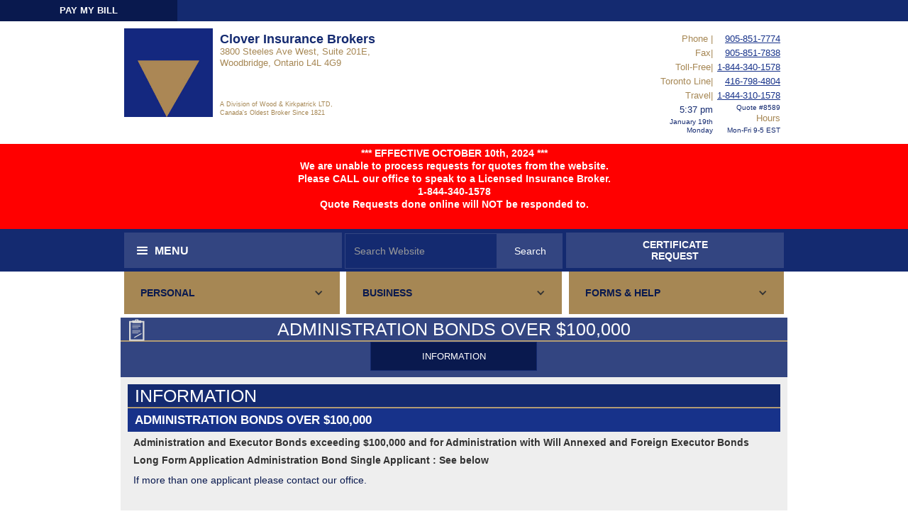

--- FILE ---
content_type: text/html
request_url: https://www.cloverins.com/products/administration-bonds-over-100-000
body_size: 8370
content:
<!DOCTYPE html><!-- Last Published: Fri Oct 24 2025 18:45:23 GMT+0000 (Coordinated Universal Time) --><html data-wf-domain="www.cloverins.com" data-wf-page="6156587b97a5db6c7cd7158d" data-wf-site="6156587b97a5db1f86d71577" data-wf-collection="6156587b97a5db4ba2d715de" data-wf-item-slug="administration-bonds-over-100-000"><head><meta charset="utf-8"/><title>Administration Bonds Over $100,000</title><meta content="Administration Bonds: click for more info" name="description"/><meta content="Administration Bonds Over $100,000" property="og:title"/><meta content="Administration Bonds: click for more info" property="og:description"/><meta content="Administration Bonds Over $100,000" property="twitter:title"/><meta content="Administration Bonds: click for more info" property="twitter:description"/><meta property="og:type" content="website"/><meta content="summary_large_image" name="twitter:card"/><meta content="width=device-width, initial-scale=1" name="viewport"/><meta content="mUtKywDm77oma4KfQVJZjVKqKjJcWWsbKF5lYpcwm74" name="google-site-verification"/><link href="https://cdn.prod.website-files.com/6156587b97a5db1f86d71577/css/cloverins.webflow.shared.35779e4b9.css" rel="stylesheet" type="text/css"/><script type="text/javascript">!function(o,c){var n=c.documentElement,t=" w-mod-";n.className+=t+"js",("ontouchstart"in o||o.DocumentTouch&&c instanceof DocumentTouch)&&(n.className+=t+"touch")}(window,document);</script><link href="https://cdn.prod.website-files.com/6156587b97a5db1f86d71577/6156587b97a5db8386d715d4_favicon-32x32.png" rel="shortcut icon" type="image/x-icon"/><link href="https://cdn.prod.website-files.com/6156587b97a5db1f86d71577/6156587b97a5db0b3bd715d6_favicon.jpg" rel="apple-touch-icon"/><link href="https://www.cloverins.com/products/administration-bonds-over-100-000" rel="canonical"/><script async="" src="https://www.googletagmanager.com/gtag/js?id=UA-61177414-2"></script><script type="text/javascript">window.dataLayer = window.dataLayer || [];function gtag(){dataLayer.push(arguments);}gtag('js', new Date());gtag('config', 'UA-61177414-2', {'anonymize_ip': false, 'optimize_id': 'GTM-PH6PQK'});</script><script async="" src="https://www.googletagmanager.com/gtag/js?id=G-E8ESQS84WS"></script><script type="text/javascript">window.dataLayer = window.dataLayer || [];function gtag(){dataLayer.push(arguments);}gtag('set', 'developer_id.dZGVlNj', true);gtag('js', new Date());gtag('config', 'G-E8ESQS84WS', {'optimize_id': 'GTM-PH6PQK'});</script><script src="https://www.google.com/recaptcha/api.js" type="text/javascript"></script></head><body><div class="header0"><div class="regbar w-clearfix"><div class="social-box"><div class="addthis_horizontal_follow_toolbox"></div></div><div>Sign-In</div><a href="/pay-my-bill" data-ix="login-dropdown" class="login-toggle w-inline-block"><div class="login-heading">PAY MY BILL</div></a></div><div class="w-container"><div class="top-block w-clearfix"><div class="centerall w-clearfix"><div class="logo-address w-clearfix"><div class="address-block w-clearfix"><div class="top-logo-text">Clover Insurance Brokers</div><div class="top-address-white">3800 Steeles Ave West, Suite 201E, <br/>Woodbridge, Ontario L4L 4G9</div><div class="block-absolute-bottom w-clearfix"><div class="tiny-text-top2">A Division of Wood &amp; Kirkpatrick LTD, <br/>Canada&#x27;s Oldest Broker Since 1821 </div></div></div><a href="/" class="logo w-inline-block"><img src="https://cdn.prod.website-files.com/6156587b97a5db1f86d71577/6156587b97a5dbc5d6d715ba_CLOVER_LOGO_box.jpg" alt="" class="top-square-logo"/></a></div></div><div class="phone-wrap w-clearfix"><div id="phone1" class="phone1 w-clearfix"><div class="right-address"><div class="phone-text">   <a href="tel:905-851-7774" title="Phone Number">905-851-7774</a><br/>   <a href="tel:905-851-7838" title="Fax Number">905-851-7838</a><br/><a href="tel:1-844-340-1578" title="Toll Free">1-844-340-1578</a></div></div><div class="left-address"><div>Phone |</div><div>Fax|</div><div>Toll-Free|</div></div></div><div id="phone2" class="phone2 w-clearfix"><div class="right-address"><div>   <a href="tel:416-798-4804" title="Toronto Line">416-798-4804</a></div><div><a href="tel:1-800-670-4426" title="Travel Quote 8589">1-844-310-1578</a></div><div class="tiny">Quote #8589</div><div class="text-block-4">Hours</div><div class="tiny">Mon-Fri 9-5 EST</div></div><div class="left-address"><div><div>Toronto Line|</div></div><div><div>Travel|</div></div><div class="block"><div><div id="clock" class="design-clock">TEST</div><div id="date" class="design-clock tiny">TEST</div><div id="day" class="design-clock tiny">TEST</div></div></div></div></div></div></div></div><section><div class="div-block-3"><p class="paragraph-2"><strong class="bold-text">*** EFFECTIVE OCTOBER 10th, 2024 ***<br/>We are unable to process requests for quotes from the website.<br/>Please CALL our office to speak to a Licensed Insurance Broker.<br/>1-844-340-1578<br/>Quote Requests done online will NOT be responded to.<br/><br/></strong></p></div></section></div><div data-collapse="all" data-animation="over-left" data-duration="400" data-easing="ease-in-quad" data-easing2="ease-in-out-cubic" role="banner" class="navbar w-nav"><div class="nav-container w-container"><nav role="navigation" class="nav-menu w-nav-menu"><div class="menu-title w-clearfix"><a href="/" class="ddlink _000 w-nav-link">Home</a><a href="/about" class="ddlink _000 w-nav-link">About</a><a href="/resources" class="ddlink _000 w-nav-link">Resources</a><a href="/ask-us" class="ddlink _000 w-nav-link">Help</a><a href="/pay-my-bill" class="ddlink _000 w-nav-link">Pay Bill</a><a href="/contact" class="ddlink _000 w-nav-link">Contact</a></div><div class="menu-title"><div data-delay="30" data-hover="false" class="aside-dropdown w-clearfix w-dropdown"><div class="aside-dropdown-toggle w-dropdown-toggle"><div class="white-text">PERSONAL LINES</div><div class="white-text w-icon-dropdown-toggle"></div></div><nav class="droplist w-dropdown-list"><div class="w-dyn-list"><div role="list" class="w-dyn-items"><div role="listitem" class="w-dyn-item"><a href="#" class="dd-link-btn w-inline-block w-condition-invisible"><h6 class="dd-link">Personal Lines</h6></a><a href="/products/personal-lines" class="dd-link-btn w-inline-block"><h6 class="dd-link">Personal Lines</h6></a></div><div role="listitem" class="w-dyn-item"><a href="#" class="dd-link-btn w-inline-block w-condition-invisible"><h6 class="dd-link">Surety and Bonding</h6></a><a href="/products/surety-and-bonding" class="dd-link-btn w-inline-block"><h6 class="dd-link">Surety and Bonding</h6></a></div><div role="listitem" class="w-dyn-item"><a href="#" class="dd-link-btn w-inline-block w-condition-invisible"><h6 class="dd-link">Life and Group</h6></a><a href="/products/life-and-group" class="dd-link-btn w-inline-block"><h6 class="dd-link">Life and Group</h6></a></div><div role="listitem" class="w-dyn-item"><a href="#" class="dd-link-btn w-inline-block w-condition-invisible"><h6 class="dd-link">Travel Insurance</h6></a><a href="/products/travel-insurance" class="dd-link-btn w-inline-block"><h6 class="dd-link">Travel Insurance</h6></a></div></div></div></nav></div></div><div class="menu-title"><div data-delay="30" data-hover="false" class="aside-dropdown w-clearfix w-dropdown"><div class="aside-dropdown-toggle w-dropdown-toggle"><div class="white-text">BUSINESS LINES</div><div class="white-text w-icon-dropdown-toggle"></div></div><nav class="droplist w-dropdown-list"><div class="w-dyn-list"><div role="list" class="w-dyn-items"><div role="listitem" class="w-dyn-item"><a href="#" class="dd-link-btn w-inline-block w-condition-invisible"><h6 class="dd-link">Commercial Lines</h6></a><a href="/products/commercial-lines" class="dd-link-btn w-inline-block"><h6 class="dd-link">Commercial Lines</h6></a></div><div role="listitem" class="w-dyn-item"><a href="#" class="dd-link-btn w-inline-block w-condition-invisible"><h6 class="dd-link">Surety and Bonding</h6></a><a href="/products/surety-and-bonding" class="dd-link-btn w-inline-block"><h6 class="dd-link">Surety and Bonding</h6></a></div><div role="listitem" class="w-dyn-item"><a href="#" class="dd-link-btn w-inline-block w-condition-invisible"><h6 class="dd-link">Contractors</h6></a><a href="/products/contractors" class="dd-link-btn w-inline-block"><h6 class="dd-link">Contractors</h6></a></div><div role="listitem" class="w-dyn-item"><a href="#" class="dd-link-btn w-inline-block w-condition-invisible"><h6 class="dd-link">Life and Group</h6></a><a href="/products/life-and-group" class="dd-link-btn w-inline-block"><h6 class="dd-link">Life and Group</h6></a></div><div role="listitem" class="w-dyn-item"><a href="#" class="dd-link-btn w-inline-block w-condition-invisible"><h6 class="dd-link">Builder&#x27;s Risk</h6></a><a href="/products/builders-risk" class="dd-link-btn w-inline-block"><h6 class="dd-link">Builder&#x27;s Risk</h6></a></div><div role="listitem" class="w-dyn-item"><a href="#" class="dd-link-btn w-inline-block w-condition-invisible"><h6 class="dd-link">Hole In One</h6></a><a href="/products/hole-in-one" class="dd-link-btn w-inline-block"><h6 class="dd-link">Hole In One</h6></a></div><div role="listitem" class="w-dyn-item"><a href="#" class="dd-link-btn w-inline-block w-condition-invisible"><h6 class="dd-link">Travel Insurance</h6></a><a href="/products/travel-insurance" class="dd-link-btn w-inline-block"><h6 class="dd-link">Travel Insurance</h6></a></div></div></div></nav></div></div><div class="menu-title"><div data-delay="30" data-hover="false" class="aside-dropdown w-clearfix w-dropdown"><div class="aside-dropdown-toggle w-dropdown-toggle"><div class="white-text">FORMS &amp; HELP</div><div class="white-text w-icon-dropdown-toggle"></div></div><nav class="droplist w-dropdown-list"><div class="w-dyn-list"><div role="list" class="w-dyn-items"><div role="listitem" class="w-dyn-item"><a href="https://cloverins.com/contact" class="dd-link-btn w-inline-block"><h6 class="dd-link">Contact Us</h6></a><a href="/products/contact-us" class="dd-link-btn w-inline-block w-condition-invisible"><h6 class="dd-link">Contact Us</h6></a></div><div role="listitem" class="w-dyn-item"><a href="#" class="dd-link-btn w-inline-block w-condition-invisible"><h6 class="dd-link">Certificate Request</h6></a><a href="/products/certificate-request" class="dd-link-btn w-inline-block"><h6 class="dd-link">Certificate Request</h6></a></div><div role="listitem" class="w-dyn-item"><a href="https://cloverins.com/pay-my-bill" class="dd-link-btn w-inline-block"><h6 class="dd-link">Make Payment</h6></a><a href="/products/pay-my-bill" class="dd-link-btn w-inline-block w-condition-invisible"><h6 class="dd-link">Make Payment</h6></a></div><div role="listitem" class="w-dyn-item"><a href="https://cloverins.com/file-a-claim" class="dd-link-btn w-inline-block"><h6 class="dd-link">File a Claim</h6></a><a href="/products/file-a-claim" class="dd-link-btn w-inline-block w-condition-invisible"><h6 class="dd-link">File a Claim</h6></a></div><div role="listitem" class="w-dyn-item"><a href="#" class="dd-link-btn w-inline-block w-condition-invisible"><h6 class="dd-link">Policy Change</h6></a><a href="/products/policy-changes" class="dd-link-btn w-inline-block"><h6 class="dd-link">Policy Change</h6></a></div><div role="listitem" class="w-dyn-item"><a href="#" class="dd-link-btn w-inline-block w-condition-invisible"><h6 class="dd-link">Bond Request</h6></a><a href="/products/bond-request" class="dd-link-btn w-inline-block"><h6 class="dd-link">Bond Request</h6></a></div><div role="listitem" class="w-dyn-item"><a href="https://cloverins.com/resources" class="dd-link-btn w-inline-block"><h6 class="dd-link">Resources</h6></a><a href="/products/resources" class="dd-link-btn w-inline-block w-condition-invisible"><h6 class="dd-link">Resources</h6></a></div><div role="listitem" class="w-dyn-item"><a href="#" class="dd-link-btn w-inline-block w-condition-invisible"><h6 class="dd-link">Schedule Forms</h6></a><a href="/products/schedule-forms" class="dd-link-btn w-inline-block"><h6 class="dd-link">Schedule Forms</h6></a></div><div role="listitem" class="w-dyn-item"><a href="https://cloverins.com/ask-us" class="dd-link-btn w-inline-block"><h6 class="dd-link">Help</h6></a><a href="/products/help" class="dd-link-btn w-inline-block w-condition-invisible"><h6 class="dd-link">Help</h6></a></div></div></div></nav></div></div><div class="phone-info-aside"><div class="phone-wrap w-clearfix"><div class="right-address side"><div>   <a href="tel:905-851-7774">905-851-7774</a><br/>   <a href="tel:905-851-7838">905-851-7838</a><br/><a href="tel:1-844-340-1578">1-844-340-1578</a><br/><a href="tel:1-844-310-1578">1-844-310-1578</a><br/>   <a href="#">416-798-4804</a></div></div><div class="left-address side"><div>Phone |<br/>Fax|<br/>Toll-Free|<br/>Travel|<br/>Toronto Line|</div></div></div></div><div class="menu-title"></div><div class="menu-title"></div></nav><div id="Open-Navigation" class="menu-button certificate w-clearfix w-nav-button"><div class="menu-icon w-icon-nav-menu"></div><div class="start-here white-text">MENU</div></div><div class="certfificate-button w-clearfix"><a href="/request-certificate-form" class="certificate-link">CERTIFICATE<br/>REQUEST</a></div><form action="/search" class="search-wrapper w-form"><div class="search-form w-clearfix"><input class="search-input w-input" maxlength="256" name="query" placeholder="Search Website" type="search" id="search" required=""/><input type="submit" class="search-submit w-button" value="Search"/></div></form><a href="#" class="nav-logo w-inline-block w-clearfix"><img src="https://cdn.prod.website-files.com/6156587b97a5db1f86d71577/6156587b97a5db8c7bd715b8_CLOVER_LOGO_box.svg" alt="" class="logo"/></a></div></div><div class="fp-select"><div class="container w-container"><div class="dd-wrap w-clearfix"><div class="fp-dropdown"><div data-ix="toggle" class="dd-open"><div class="fp-ddtoggle"><div class="dd-toggle-text">PERSONAL</div><div class="dd-icon w-icon-dropdown-toggle"></div></div><div class="dd-box"><div class="w-dyn-list"><div role="list" class="w-dyn-items"><div role="listitem" class="dd-link w-dyn-item"><div class="dd-link-open" data-ix="toggle2"><a href="#" class="dd-link-btn w-inline-block w-clearfix w-condition-invisible"><div class="dd-link-icon"><img alt="" width="35" height="35" src="https://cdn.prod.website-files.com/6156587b97a5db36b8d7157a/6156587b97a5db3ee2d71774_personal20.svg"/></div><div class="dd-link-btn-txt"><div class="all-caps">Personal Lines</div></div></a><a href="/products/personal-lines" class="dd-link-btn w-inline-block w-clearfix"><div class="dd-link-icon"><img alt="" width="35" height="35" src="https://cdn.prod.website-files.com/6156587b97a5db36b8d7157a/6156587b97a5db3ee2d71774_personal20.svg"/></div><div class="dd-link-btn-txt"><div class="all-caps">Personal Lines</div></div></a><a href="#" class="w-inline-block w-condition-invisible"><div class="dd-link-info w-clearfix"><div class="dd-link-info-image"><img src="https://cdn.prod.website-files.com/6156587b97a5db36b8d7157a/6156587b97a5db0a06d7167b_insuranceSmall.jpg" alt=""/></div><div class="dd-link-info-txt"><p>Standard and Specialty Coverage for your automobile, Homeowners or Renters Insurance</p></div></div></a><a href="/products/personal-lines" class="w-inline-block"><div class="dd-link-info w-clearfix"><div class="dd-link-info-image"><img src="https://cdn.prod.website-files.com/6156587b97a5db36b8d7157a/6156587b97a5db0a06d7167b_insuranceSmall.jpg" alt=""/></div><div class="dd-link-info-txt"><p>Standard and Specialty Coverage for your automobile, Homeowners or Renters Insurance</p></div></div></a></div></div><div role="listitem" class="dd-link w-dyn-item"><div class="dd-link-open" data-ix="toggle2"><a href="#" class="dd-link-btn w-inline-block w-clearfix w-condition-invisible"><div class="dd-link-icon"><img alt="" width="35" height="35" src="https://cdn.prod.website-files.com/6156587b97a5db36b8d7157a/6156587b97a5db68c2d7169d_insurance0-20.svg"/></div><div class="dd-link-btn-txt"><div class="all-caps">Surety and Bonding</div></div></a><a href="/products/surety-and-bonding" class="dd-link-btn w-inline-block w-clearfix"><div class="dd-link-icon"><img alt="" width="35" height="35" src="https://cdn.prod.website-files.com/6156587b97a5db36b8d7157a/6156587b97a5db68c2d7169d_insurance0-20.svg"/></div><div class="dd-link-btn-txt"><div class="all-caps">Surety and Bonding</div></div></a><a href="#" class="w-inline-block w-condition-invisible"><div class="dd-link-info w-clearfix"><div class="dd-link-info-image"><img src="https://cdn.prod.website-files.com/6156587b97a5db36b8d7157a/6156587b97a5db1f9ed7168c_money.jpg" alt=""/></div><div class="dd-link-info-txt"><p>Your guaranteed fulfillment of an obligation</p></div></div></a><a href="/products/surety-and-bonding" class="w-inline-block"><div class="dd-link-info w-clearfix"><div class="dd-link-info-image"><img src="https://cdn.prod.website-files.com/6156587b97a5db36b8d7157a/6156587b97a5db1f9ed7168c_money.jpg" alt=""/></div><div class="dd-link-info-txt"><p>Your guaranteed fulfillment of an obligation</p></div></div></a></div></div><div role="listitem" class="dd-link w-dyn-item"><div class="dd-link-open" data-ix="toggle2"><a href="#" class="dd-link-btn w-inline-block w-clearfix w-condition-invisible"><div class="dd-link-icon"><img alt="" width="35" height="35" src="https://cdn.prod.website-files.com/6156587b97a5db36b8d7157a/6156587b97a5db284ad716cc_life-group.svg"/></div><div class="dd-link-btn-txt"><div class="all-caps">Life and Group</div></div></a><a href="/products/life-and-group" class="dd-link-btn w-inline-block w-clearfix"><div class="dd-link-icon"><img alt="" width="35" height="35" src="https://cdn.prod.website-files.com/6156587b97a5db36b8d7157a/6156587b97a5db284ad716cc_life-group.svg"/></div><div class="dd-link-btn-txt"><div class="all-caps">Life and Group</div></div></a><a href="#" class="w-inline-block w-condition-invisible"><div class="dd-link-info w-clearfix"><div class="dd-link-info-image"><img src="https://cdn.prod.website-files.com/6156587b97a5db36b8d7157a/6156587b97a5db517ed716b7_life-group.jpg" alt=""/></div><div class="dd-link-info-txt"><p>Key, Term and Mortgage Life + Illness and Group Employee Benefit Package</p></div></div></a><a href="/products/life-and-group" class="w-inline-block"><div class="dd-link-info w-clearfix"><div class="dd-link-info-image"><img src="https://cdn.prod.website-files.com/6156587b97a5db36b8d7157a/6156587b97a5db517ed716b7_life-group.jpg" alt=""/></div><div class="dd-link-info-txt"><p>Key, Term and Mortgage Life + Illness and Group Employee Benefit Package</p></div></div></a></div></div><div role="listitem" class="dd-link w-dyn-item"><div class="dd-link-open" data-ix="toggle2"><a href="#" class="dd-link-btn w-inline-block w-clearfix w-condition-invisible"><div class="dd-link-icon"><img alt="" width="35" height="35" src="https://cdn.prod.website-files.com/6156587b97a5db36b8d7157a/6156587b97a5db294dd7170a_aircraft20.svg"/></div><div class="dd-link-btn-txt"><div class="all-caps">Travel Insurance</div></div></a><a href="/products/travel-insurance" class="dd-link-btn w-inline-block w-clearfix"><div class="dd-link-icon"><img alt="" width="35" height="35" src="https://cdn.prod.website-files.com/6156587b97a5db36b8d7157a/6156587b97a5db294dd7170a_aircraft20.svg"/></div><div class="dd-link-btn-txt"><div class="all-caps">Travel Insurance</div></div></a><a href="#" class="w-inline-block w-condition-invisible"><div class="dd-link-info w-clearfix"><div class="dd-link-info-image"><img src="https://cdn.prod.website-files.com/6156587b97a5db36b8d7157a/6156587b97a5dbc912d7171d_boat.jpg" alt=""/></div><div class="dd-link-info-txt"><p>Your Medical Expenses, Lost Luggage, Trip Cancellation</p></div></div></a><a href="/products/travel-insurance" class="w-inline-block"><div class="dd-link-info w-clearfix"><div class="dd-link-info-image"><img src="https://cdn.prod.website-files.com/6156587b97a5db36b8d7157a/6156587b97a5dbc912d7171d_boat.jpg" alt=""/></div><div class="dd-link-info-txt"><p>Your Medical Expenses, Lost Luggage, Trip Cancellation</p></div></div></a></div></div></div></div></div></div></div><div class="fp-dropdown"><div data-ix="toggle" class="dd-open z-100"><div data-ix="toggle" class="fp-ddtoggle"><div class="dd-toggle-text">BUSINESS</div><div class="dd-icon w-icon-dropdown-toggle"></div></div><div class="dd-box"><div class="w-dyn-list"><div role="list" class="w-dyn-items"><div role="listitem" class="dd-link w-dyn-item"><div class="dd-link-open" data-ix="toggle2"><a href="#" class="dd-link-btn w-inline-block w-clearfix w-condition-invisible"><div class="dd-link-icon"><img alt="" width="35" height="35" src="https://cdn.prod.website-files.com/6156587b97a5db36b8d7157a/6156587b97a5db4e6cd71833_commercial.svg"/></div><div class="dd-link-btn-txt"><div class="all-caps">Commercial Lines</div></div></a><a href="/products/commercial-lines" class="dd-link-btn w-inline-block w-clearfix"><div class="dd-link-icon"><img alt="" width="35" height="35" src="https://cdn.prod.website-files.com/6156587b97a5db36b8d7157a/6156587b97a5db4e6cd71833_commercial.svg"/></div><div class="dd-link-btn-txt"><div class="all-caps">Commercial Lines</div></div></a><a href="#" class="w-inline-block w-condition-invisible"><div class="dd-link-info w-clearfix"><div class="dd-link-info-image"><img src="https://cdn.prod.website-files.com/6156587b97a5db36b8d7157a/6156587b97a5db9cb2d7181e_shutterstock_32482675.jpg" alt=""/></div><div class="dd-link-info-txt"><p>Business Insurance, General and Specialized</p></div></div></a><a href="/products/commercial-lines" class="w-inline-block"><div class="dd-link-info w-clearfix"><div class="dd-link-info-image"><img src="https://cdn.prod.website-files.com/6156587b97a5db36b8d7157a/6156587b97a5db9cb2d7181e_shutterstock_32482675.jpg" alt=""/></div><div class="dd-link-info-txt"><p>Business Insurance, General and Specialized</p></div></div></a></div></div><div role="listitem" class="dd-link w-dyn-item"><div class="dd-link-open" data-ix="toggle2"><a href="#" class="dd-link-btn w-inline-block w-clearfix w-condition-invisible"><div class="dd-link-icon"><img alt="" width="35" height="35" src="https://cdn.prod.website-files.com/6156587b97a5db36b8d7157a/6156587b97a5db68c2d7169d_insurance0-20.svg"/></div><div class="dd-link-btn-txt"><div class="all-caps">Surety and Bonding</div></div></a><a href="/products/surety-and-bonding" class="dd-link-btn w-inline-block w-clearfix"><div class="dd-link-icon"><img alt="" width="35" height="35" src="https://cdn.prod.website-files.com/6156587b97a5db36b8d7157a/6156587b97a5db68c2d7169d_insurance0-20.svg"/></div><div class="dd-link-btn-txt"><div class="all-caps">Surety and Bonding</div></div></a><a href="#" class="w-inline-block w-condition-invisible"><div class="dd-link-info w-clearfix"><div class="dd-link-info-image"><img src="https://cdn.prod.website-files.com/6156587b97a5db36b8d7157a/6156587b97a5db1f9ed7168c_money.jpg" alt=""/></div><div class="dd-link-info-txt"><p>Your guaranteed fulfillment of an obligation</p></div></div></a><a href="/products/surety-and-bonding" class="w-inline-block"><div class="dd-link-info w-clearfix"><div class="dd-link-info-image"><img src="https://cdn.prod.website-files.com/6156587b97a5db36b8d7157a/6156587b97a5db1f9ed7168c_money.jpg" alt=""/></div><div class="dd-link-info-txt"><p>Your guaranteed fulfillment of an obligation</p></div></div></a></div></div><div role="listitem" class="dd-link w-dyn-item"><div class="dd-link-open" data-ix="toggle2"><a href="#" class="dd-link-btn w-inline-block w-clearfix w-condition-invisible"><div class="dd-link-icon"><img alt="" width="35" height="35" src="https://cdn.prod.website-files.com/6156587b97a5db36b8d7157a/6156587b97a5db52d5d717d7_contractors.svg"/></div><div class="dd-link-btn-txt"><div class="all-caps">Contractors</div></div></a><a href="/products/contractors" class="dd-link-btn w-inline-block w-clearfix"><div class="dd-link-icon"><img alt="" width="35" height="35" src="https://cdn.prod.website-files.com/6156587b97a5db36b8d7157a/6156587b97a5db52d5d717d7_contractors.svg"/></div><div class="dd-link-btn-txt"><div class="all-caps">Contractors</div></div></a><a href="#" class="w-inline-block w-condition-invisible"><div class="dd-link-info w-clearfix"><div class="dd-link-info-image"><img src="https://cdn.prod.website-files.com/6156587b97a5db36b8d7157a/6156587b97a5db2018d717c5_070213a0146.jpg" alt=""/></div><div class="dd-link-info-txt"><p>Repair, Renovation, Construction</p></div></div></a><a href="/products/contractors" class="w-inline-block"><div class="dd-link-info w-clearfix"><div class="dd-link-info-image"><img src="https://cdn.prod.website-files.com/6156587b97a5db36b8d7157a/6156587b97a5db2018d717c5_070213a0146.jpg" alt=""/></div><div class="dd-link-info-txt"><p>Repair, Renovation, Construction</p></div></div></a></div></div><div role="listitem" class="dd-link w-dyn-item"><div class="dd-link-open" data-ix="toggle2"><a href="#" class="dd-link-btn w-inline-block w-clearfix w-condition-invisible"><div class="dd-link-icon"><img alt="" width="35" height="35" src="https://cdn.prod.website-files.com/6156587b97a5db36b8d7157a/6156587b97a5db284ad716cc_life-group.svg"/></div><div class="dd-link-btn-txt"><div class="all-caps">Life and Group</div></div></a><a href="/products/life-and-group" class="dd-link-btn w-inline-block w-clearfix"><div class="dd-link-icon"><img alt="" width="35" height="35" src="https://cdn.prod.website-files.com/6156587b97a5db36b8d7157a/6156587b97a5db284ad716cc_life-group.svg"/></div><div class="dd-link-btn-txt"><div class="all-caps">Life and Group</div></div></a><a href="#" class="w-inline-block w-condition-invisible"><div class="dd-link-info w-clearfix"><div class="dd-link-info-image"><img src="https://cdn.prod.website-files.com/6156587b97a5db36b8d7157a/6156587b97a5db517ed716b7_life-group.jpg" alt=""/></div><div class="dd-link-info-txt"><p>Key, Term and Mortgage Life + Illness and Group Employee Benefit Package</p></div></div></a><a href="/products/life-and-group" class="w-inline-block"><div class="dd-link-info w-clearfix"><div class="dd-link-info-image"><img src="https://cdn.prod.website-files.com/6156587b97a5db36b8d7157a/6156587b97a5db517ed716b7_life-group.jpg" alt=""/></div><div class="dd-link-info-txt"><p>Key, Term and Mortgage Life + Illness and Group Employee Benefit Package</p></div></div></a></div></div><div role="listitem" class="dd-link w-dyn-item"><div class="dd-link-open" data-ix="toggle2"><a href="#" class="dd-link-btn w-inline-block w-clearfix w-condition-invisible"><div class="dd-link-icon"><img alt="" width="35" height="35" src="https://cdn.prod.website-files.com/6156587b97a5db36b8d7157a/6156587b97a5dba33cd71856_house60-20.svg"/></div><div class="dd-link-btn-txt"><div class="all-caps">Builder&#x27;s Risk</div></div></a><a href="/products/builders-risk" class="dd-link-btn w-inline-block w-clearfix"><div class="dd-link-icon"><img alt="" width="35" height="35" src="https://cdn.prod.website-files.com/6156587b97a5db36b8d7157a/6156587b97a5dba33cd71856_house60-20.svg"/></div><div class="dd-link-btn-txt"><div class="all-caps">Builder&#x27;s Risk</div></div></a><a href="#" class="w-inline-block w-condition-invisible"><div class="dd-link-info w-clearfix"><div class="dd-link-info-image"><img src="https://cdn.prod.website-files.com/6156587b97a5db36b8d7157a/6156587b97a5dbfd61d71845_builders-risk.jpg" alt=""/></div><div class="dd-link-info-txt"><p>Your Interests During Construction/Renovations</p></div></div></a><a href="/products/builders-risk" class="w-inline-block"><div class="dd-link-info w-clearfix"><div class="dd-link-info-image"><img src="https://cdn.prod.website-files.com/6156587b97a5db36b8d7157a/6156587b97a5dbfd61d71845_builders-risk.jpg" alt=""/></div><div class="dd-link-info-txt"><p>Your Interests During Construction/Renovations</p></div></div></a></div></div><div role="listitem" class="dd-link w-dyn-item"><div class="dd-link-open" data-ix="toggle2"><a href="#" class="dd-link-btn w-inline-block w-clearfix w-condition-invisible"><div class="dd-link-icon"><img alt="" width="35" height="35" src="https://cdn.prod.website-files.com/6156587b97a5db36b8d7157a/6156587b97a5db54dad717a9_hole-in-one.svg"/></div><div class="dd-link-btn-txt"><div class="all-caps">Hole In One</div></div></a><a href="/products/hole-in-one" class="dd-link-btn w-inline-block w-clearfix"><div class="dd-link-icon"><img alt="" width="35" height="35" src="https://cdn.prod.website-files.com/6156587b97a5db36b8d7157a/6156587b97a5db54dad717a9_hole-in-one.svg"/></div><div class="dd-link-btn-txt"><div class="all-caps">Hole In One</div></div></a><a href="#" class="w-inline-block w-condition-invisible"><div class="dd-link-info w-clearfix"><div class="dd-link-info-image"><img src="https://cdn.prod.website-files.com/6156587b97a5db36b8d7157a/6156587b97a5db1818d71798_shutterstock_35287354.jpg" alt=""/></div><div class="dd-link-info-txt"><p>Your Golf Tournament as Host or Sponsor</p></div></div></a><a href="/products/hole-in-one" class="w-inline-block"><div class="dd-link-info w-clearfix"><div class="dd-link-info-image"><img src="https://cdn.prod.website-files.com/6156587b97a5db36b8d7157a/6156587b97a5db1818d71798_shutterstock_35287354.jpg" alt=""/></div><div class="dd-link-info-txt"><p>Your Golf Tournament as Host or Sponsor</p></div></div></a></div></div><div role="listitem" class="dd-link w-dyn-item"><div class="dd-link-open" data-ix="toggle2"><a href="#" class="dd-link-btn w-inline-block w-clearfix w-condition-invisible"><div class="dd-link-icon"><img alt="" width="35" height="35" src="https://cdn.prod.website-files.com/6156587b97a5db36b8d7157a/6156587b97a5db294dd7170a_aircraft20.svg"/></div><div class="dd-link-btn-txt"><div class="all-caps">Travel Insurance</div></div></a><a href="/products/travel-insurance" class="dd-link-btn w-inline-block w-clearfix"><div class="dd-link-icon"><img alt="" width="35" height="35" src="https://cdn.prod.website-files.com/6156587b97a5db36b8d7157a/6156587b97a5db294dd7170a_aircraft20.svg"/></div><div class="dd-link-btn-txt"><div class="all-caps">Travel Insurance</div></div></a><a href="#" class="w-inline-block w-condition-invisible"><div class="dd-link-info w-clearfix"><div class="dd-link-info-image"><img src="https://cdn.prod.website-files.com/6156587b97a5db36b8d7157a/6156587b97a5dbc912d7171d_boat.jpg" alt=""/></div><div class="dd-link-info-txt"><p>Your Medical Expenses, Lost Luggage, Trip Cancellation</p></div></div></a><a href="/products/travel-insurance" class="w-inline-block"><div class="dd-link-info w-clearfix"><div class="dd-link-info-image"><img src="https://cdn.prod.website-files.com/6156587b97a5db36b8d7157a/6156587b97a5dbc912d7171d_boat.jpg" alt=""/></div><div class="dd-link-info-txt"><p>Your Medical Expenses, Lost Luggage, Trip Cancellation</p></div></div></a></div></div></div></div></div></div></div><div class="fp-dropdown"><div data-ix="toggle" class="dd-open z-200"><div data-ix="toggle" class="fp-ddtoggle"><div class="dd-toggle-text">FORMS &amp; HELP</div><div class="dd-icon w-icon-dropdown-toggle"></div></div><div class="dd-box"><div class="w-dyn-list"><div role="list" class="w-dyn-items"><div role="listitem" class="dd-link w-dyn-item"><div class="dd-link-open" data-ix="toggle2"><a href="https://cloverins.com/contact" class="dd-link-btn w-inline-block w-clearfix"><div class="dd-link-icon"><img alt="" width="35" height="35" src="https://cdn.prod.website-files.com/6156587b97a5db36b8d7157a/6156587b97a5dbe7cad71a9f_call370-20.svg"/></div><div class="dd-link-btn-txt all-caps"><div>Contact Us</div></div></a><a href="/products/contact-us" class="dd-link-btn w-inline-block w-clearfix w-condition-invisible"><div class="dd-link-icon"><img alt="" width="35" height="35" src="https://cdn.prod.website-files.com/6156587b97a5db36b8d7157a/6156587b97a5dbe7cad71a9f_call370-20.svg"/></div><div class="dd-link-btn-txt all-caps"><div>Contact Us</div></div></a><a href="https://cloverins.com/contact" class="w-inline-block"><div class="dd-link-info w-clearfix"><div class="dd-link-info-image"><img src="https://cdn.prod.website-files.com/6156587b97a5db36b8d7157a/6156587b97a5db2478d71aa0_5041005652_c85b48fa6b.jpg" alt=""/></div><div class="dd-link-info-txt"><p>Contact Details, form, email, address, phone, fax and hours</p></div></div></a><a href="/products/contact-us" class="w-inline-block w-condition-invisible"><div class="dd-link-info w-clearfix"><div class="dd-link-info-image"><img src="https://cdn.prod.website-files.com/6156587b97a5db36b8d7157a/6156587b97a5db2478d71aa0_5041005652_c85b48fa6b.jpg" alt=""/></div><div class="dd-link-info-txt"><p>Contact Details, form, email, address, phone, fax and hours</p></div></div></a></div></div><div role="listitem" class="dd-link w-dyn-item"><div class="dd-link-open" data-ix="toggle2"><a href="#" class="dd-link-btn w-inline-block w-clearfix w-condition-invisible"><div class="dd-link-icon"><img alt="" width="35" height="35" src="https://cdn.prod.website-files.com/6156587b97a5db36b8d7157a/6156587b97a5db4136d71ac1_certificate-icon.svg"/></div><div class="dd-link-btn-txt all-caps"><div>Certificate Request</div></div></a><a href="/products/certificate-request" class="dd-link-btn w-inline-block w-clearfix"><div class="dd-link-icon"><img alt="" width="35" height="35" src="https://cdn.prod.website-files.com/6156587b97a5db36b8d7157a/6156587b97a5db4136d71ac1_certificate-icon.svg"/></div><div class="dd-link-btn-txt all-caps"><div>Certificate Request</div></div></a><a href="#" class="w-inline-block w-condition-invisible"><div class="dd-link-info w-clearfix"><div class="dd-link-info-image"><img src="https://cdn.prod.website-files.com/6156587b97a5db36b8d7157a/6156587b97a5db1acfd71ac2_certificate.jpg" alt=""/></div><div class="dd-link-info-txt"><p>Certificate of Insurance</p></div></div></a><a href="/products/certificate-request" class="w-inline-block"><div class="dd-link-info w-clearfix"><div class="dd-link-info-image"><img src="https://cdn.prod.website-files.com/6156587b97a5db36b8d7157a/6156587b97a5db1acfd71ac2_certificate.jpg" alt=""/></div><div class="dd-link-info-txt"><p>Certificate of Insurance</p></div></div></a></div></div><div role="listitem" class="dd-link w-dyn-item"><div class="dd-link-open" data-ix="toggle2"><a href="https://cloverins.com/pay-my-bill" class="dd-link-btn w-inline-block w-clearfix"><div class="dd-link-icon"><img alt="" width="35" height="35" src="https://cdn.prod.website-files.com/6156587b97a5db36b8d7157a/6156587b97a5db6047d71a86_credit31-20.svg"/></div><div class="dd-link-btn-txt all-caps"><div>Make Payment</div></div></a><a href="/products/pay-my-bill" class="dd-link-btn w-inline-block w-clearfix w-condition-invisible"><div class="dd-link-icon"><img alt="" width="35" height="35" src="https://cdn.prod.website-files.com/6156587b97a5db36b8d7157a/6156587b97a5db6047d71a86_credit31-20.svg"/></div><div class="dd-link-btn-txt all-caps"><div>Make Payment</div></div></a><a href="https://cloverins.com/pay-my-bill" class="w-inline-block"><div class="dd-link-info w-clearfix"><div class="dd-link-info-image"><img src="https://cdn.prod.website-files.com/6156587b97a5db36b8d7157a/6156587b97a5db978cd7166a_estimate.jpg" alt=""/></div><div class="dd-link-info-txt"><p>Make Payment Online</p></div></div></a><a href="/products/pay-my-bill" class="w-inline-block w-condition-invisible"><div class="dd-link-info w-clearfix"><div class="dd-link-info-image"><img src="https://cdn.prod.website-files.com/6156587b97a5db36b8d7157a/6156587b97a5db978cd7166a_estimate.jpg" alt=""/></div><div class="dd-link-info-txt"><p>Make Payment Online</p></div></div></a></div></div><div role="listitem" class="dd-link w-dyn-item"><div class="dd-link-open" data-ix="toggle2"><a href="https://cloverins.com/file-a-claim" class="dd-link-btn w-inline-block w-clearfix"><div class="dd-link-icon"><img alt="" width="35" height="35" src="https://cdn.prod.website-files.com/6156587b97a5db36b8d7157a/6156587b97a5db8194d7164f_000form.svg"/></div><div class="dd-link-btn-txt all-caps"><div>File a Claim</div></div></a><a href="/products/file-a-claim" class="dd-link-btn w-inline-block w-clearfix w-condition-invisible"><div class="dd-link-icon"><img alt="" width="35" height="35" src="https://cdn.prod.website-files.com/6156587b97a5db36b8d7157a/6156587b97a5db8194d7164f_000form.svg"/></div><div class="dd-link-btn-txt all-caps"><div>File a Claim</div></div></a><a href="https://cloverins.com/file-a-claim" class="w-inline-block"><div class="dd-link-info w-clearfix"><div class="dd-link-info-image"><img src="https://cdn.prod.website-files.com/6156587b97a5db36b8d7157a/6156587b97a5db79d9d71a92_a-file-cabinet.jpg" alt=""/></div><div class="dd-link-info-txt"><p>file a claim</p></div></div></a><a href="/products/file-a-claim" class="w-inline-block w-condition-invisible"><div class="dd-link-info w-clearfix"><div class="dd-link-info-image"><img src="https://cdn.prod.website-files.com/6156587b97a5db36b8d7157a/6156587b97a5db79d9d71a92_a-file-cabinet.jpg" alt=""/></div><div class="dd-link-info-txt"><p>file a claim</p></div></div></a></div></div><div role="listitem" class="dd-link w-dyn-item"><div class="dd-link-open" data-ix="toggle2"><a href="#" class="dd-link-btn w-inline-block w-clearfix w-condition-invisible"><div class="dd-link-icon"><img alt="" width="35" height="35" src="https://cdn.prod.website-files.com/6156587b97a5db36b8d7157a/6156587b97a5db7749d719e1_pen810-20.svg"/></div><div class="dd-link-btn-txt all-caps"><div>Policy Change</div></div></a><a href="/products/policy-changes" class="dd-link-btn w-inline-block w-clearfix"><div class="dd-link-icon"><img alt="" width="35" height="35" src="https://cdn.prod.website-files.com/6156587b97a5db36b8d7157a/6156587b97a5db7749d719e1_pen810-20.svg"/></div><div class="dd-link-btn-txt all-caps"><div>Policy Change</div></div></a><a href="#" class="w-inline-block w-condition-invisible"><div class="dd-link-info w-clearfix"><div class="dd-link-info-image"><img src="https://cdn.prod.website-files.com/6156587b97a5db36b8d7157a/6156587b97a5db7ebad71a6c_policy-change.jpg" alt=""/></div><div class="dd-link-info-txt"><p>change your policy information</p></div></div></a><a href="/products/policy-changes" class="w-inline-block"><div class="dd-link-info w-clearfix"><div class="dd-link-info-image"><img src="https://cdn.prod.website-files.com/6156587b97a5db36b8d7157a/6156587b97a5db7ebad71a6c_policy-change.jpg" alt=""/></div><div class="dd-link-info-txt"><p>change your policy information</p></div></div></a></div></div><div role="listitem" class="dd-link w-dyn-item"><div class="dd-link-open" data-ix="toggle2"><a href="#" class="dd-link-btn w-inline-block w-clearfix w-condition-invisible"><div class="dd-link-icon"><img alt="" width="35" height="35" src="https://cdn.prod.website-files.com/6156587b97a5db36b8d7157a/6156587b97a5db8194d7164f_000form.svg"/></div><div class="dd-link-btn-txt all-caps"><div>Bond Request</div></div></a><a href="/products/bond-request" class="dd-link-btn w-inline-block w-clearfix"><div class="dd-link-icon"><img alt="" width="35" height="35" src="https://cdn.prod.website-files.com/6156587b97a5db36b8d7157a/6156587b97a5db8194d7164f_000form.svg"/></div><div class="dd-link-btn-txt all-caps"><div>Bond Request</div></div></a><a href="#" class="w-inline-block w-condition-invisible"><div class="dd-link-info w-clearfix"><div class="dd-link-info-image"><img src="https://cdn.prod.website-files.com/6156587b97a5db36b8d7157a/6156587b97a5db8534d71ac6_bond-request.jpg" alt=""/></div><div class="dd-link-info-txt"><p>Request a bond online today!</p></div></div></a><a href="/products/bond-request" class="w-inline-block"><div class="dd-link-info w-clearfix"><div class="dd-link-info-image"><img src="https://cdn.prod.website-files.com/6156587b97a5db36b8d7157a/6156587b97a5db8534d71ac6_bond-request.jpg" alt=""/></div><div class="dd-link-info-txt"><p>Request a bond online today!</p></div></div></a></div></div><div role="listitem" class="dd-link w-dyn-item"><div class="dd-link-open" data-ix="toggle2"><a href="https://cloverins.com/resources" class="dd-link-btn w-inline-block w-clearfix"><div class="dd-link-icon"><img alt="" width="35" height="35" src="https://cdn.prod.website-files.com/6156587b97a5db36b8d7157a/6156587b97a5dbaeeed71a03_reading230-20.svg"/></div><div class="dd-link-btn-txt all-caps"><div>Resources</div></div></a><a href="/products/resources" class="dd-link-btn w-inline-block w-clearfix w-condition-invisible"><div class="dd-link-icon"><img alt="" width="35" height="35" src="https://cdn.prod.website-files.com/6156587b97a5db36b8d7157a/6156587b97a5dbaeeed71a03_reading230-20.svg"/></div><div class="dd-link-btn-txt all-caps"><div>Resources</div></div></a><a href="https://cloverins.com/resources" class="w-inline-block"><div class="dd-link-info w-clearfix"><div class="dd-link-info-image"><img src="https://cdn.prod.website-files.com/6156587b97a5db36b8d7157a/6156587b97a5db641ed71a14_resources.jpg" alt=""/></div><div class="dd-link-info-txt"><p>Tips, Glossary and useful links and publications.</p></div></div></a><a href="/products/resources" class="w-inline-block w-condition-invisible"><div class="dd-link-info w-clearfix"><div class="dd-link-info-image"><img src="https://cdn.prod.website-files.com/6156587b97a5db36b8d7157a/6156587b97a5db641ed71a14_resources.jpg" alt=""/></div><div class="dd-link-info-txt"><p>Tips, Glossary and useful links and publications.</p></div></div></a></div></div><div role="listitem" class="dd-link w-dyn-item"><div class="dd-link-open" data-ix="toggle2"><a href="#" class="dd-link-btn w-inline-block w-clearfix w-condition-invisible"><div class="dd-link-icon"><img alt="" width="35" height="35" src="https://cdn.prod.website-files.com/6156587b97a5db36b8d7157a/6156587b97a5db197ad7180d_contract110-20.svg"/></div><div class="dd-link-btn-txt all-caps"><div>Schedule Forms</div></div></a><a href="/products/schedule-forms" class="dd-link-btn w-inline-block w-clearfix"><div class="dd-link-icon"><img alt="" width="35" height="35" src="https://cdn.prod.website-files.com/6156587b97a5db36b8d7157a/6156587b97a5db197ad7180d_contract110-20.svg"/></div><div class="dd-link-btn-txt all-caps"><div>Schedule Forms</div></div></a><a href="#" class="w-inline-block w-condition-invisible"><div class="dd-link-info w-clearfix"><div class="dd-link-info-image"><img src="https://cdn.prod.website-files.com/6156587b97a5db36b8d7157a/6156587b97a5db978cd7166a_estimate.jpg" alt=""/></div><div class="dd-link-info-txt"><p>Supplemental and Additional forms that may be required by some applications</p></div></div></a><a href="/products/schedule-forms" class="w-inline-block"><div class="dd-link-info w-clearfix"><div class="dd-link-info-image"><img src="https://cdn.prod.website-files.com/6156587b97a5db36b8d7157a/6156587b97a5db978cd7166a_estimate.jpg" alt=""/></div><div class="dd-link-info-txt"><p>Supplemental and Additional forms that may be required by some applications</p></div></div></a></div></div><div role="listitem" class="dd-link w-dyn-item"><div class="dd-link-open" data-ix="toggle2"><a href="https://cloverins.com/ask-us" class="dd-link-btn w-inline-block w-clearfix"><div class="dd-link-icon"><img alt="" width="35" height="35" src="https://cdn.prod.website-files.com/6156587b97a5db36b8d7157a/6156587b97a5db0afcd71a8e_help-with-circle20.svg"/></div><div class="dd-link-btn-txt all-caps"><div>Help</div></div></a><a href="/products/help" class="dd-link-btn w-inline-block w-clearfix w-condition-invisible"><div class="dd-link-icon"><img alt="" width="35" height="35" src="https://cdn.prod.website-files.com/6156587b97a5db36b8d7157a/6156587b97a5db0afcd71a8e_help-with-circle20.svg"/></div><div class="dd-link-btn-txt all-caps"><div>Help</div></div></a><a href="https://cloverins.com/ask-us" class="w-inline-block"><div class="dd-link-info w-clearfix"><div class="dd-link-info-image"><img src="https://cdn.prod.website-files.com/6156587b97a5db36b8d7157a/6156587b97a5db281ad71a8f_help-tab.jpg" alt=""/></div><div class="dd-link-info-txt"><p>Help Form</p></div></div></a><a href="/products/help" class="w-inline-block w-condition-invisible"><div class="dd-link-info w-clearfix"><div class="dd-link-info-image"><img src="https://cdn.prod.website-files.com/6156587b97a5db36b8d7157a/6156587b97a5db281ad71a8f_help-tab.jpg" alt=""/></div><div class="dd-link-info-txt"><p>Help Form</p></div></div></a></div></div></div></div></div></div></div></div></div></div><div id="form-section" class="w-container"><div class="page-top padboth5"><h1 class="pagetop">Administration Bonds Over $100,000</h1><div class="page-icon"><img src="https://cdn.prod.website-files.com/6156587b97a5db36b8d7157a/6156587b97a5db8194d7164f_000form.svg" loading="lazy" alt="" class="image-2"/></div><div data-duration-in="300" data-duration-out="100" data-current="Tab 1" data-easing="ease" class="tabs w-tabs"><div class="tab-menu w-tab-menu"><a data-w-tab="Tab 1" class="tab-link w-inline-block w-tab-link w--current"><div class="tab-text">INFORMATION</div></a></div><div class="tabs-all w-tab-content"><div data-w-tab="Tab 1" class="tpanel w-tab-pane w--tab-active"><div><h1>INFORMATION</h1><div class="w-richtext"><h2>Administration Bonds Over $100,000</h2><h5>Administration and Executor Bonds exceeding $100,000 and for Administration with Will Annexed         and Foreign Executor Bonds</h5><h5>Long Form Application Administration Bond Single Applicant : See below</h5><p>If more than one applicant please contact our office.</p><p> </p><p>REQUIREMENTS            </p><p>True copy of the assets and liabilities of deceased&#x27;s estate.</p><p>For an Administration with Will Annexed Bond, a copy of the deceased&#x27;s last will and testament.</p><p>For Foreign Executor Bonds where the applicant is not a resident of Canada, the estate must be handled by an estate solicitor licensed in Canada.              </p><p><a href="https://www.westernsurety.ca/upload/docs/Letter%20of%20Acknowledgement.pdf">Letter of Acknowledgement</a></p></div><div class="w-condition-invisible w-richtext"><p>Sorry there is no information for this product at the moment. Please use the HELP tab above.<br/>And someone will reply to your email request or you can <a href="/contact">Contact Us</a>.</p></div></div></div><div data-w-tab="Tab 2" data-ix="refreshme" class="tpanel form-background w-tab-pane"><div class="warning w-condition-invisible"><div class="warning-white-text">SORRY : This online form is currently unavailable, PLEASE SELECT HELP TAB ABOVE</div></div><div><h1>ONLINE FORM</h1><div class="text-block-3">To save form progress on long forms and/or to return later click save button at bottom right.</div></div><div class="cognito w-embed w-script"><div class="cognito">
<script src="https://www.cognitoforms.com/s/wZ3AAHrqHE-oNuZjWM7wKA"></script>
<script>Cognito.load("forms", { id: "59" });</script>
</div></div><div class="formsite w-condition-invisible w-embed w-script"><a name="form" id="formAnchor"></a>
<script src="https://fs30.formsite.com/include/form/embedManager.js?"></script>
<script>
EmbedManager.embed({
	key: "https://fs30.formsite.com/res/showFormEmbed?EParam=iGs2D6QRb6ITsj5KUsvXMV9zTwGexv54FzpUCZwnDno&",
	width: "100%",
	showFormLogin: false
});
</script></div></div></div></div></div></div><div id="form-section" class="w-condition-invisible w-container"><div class="page0"><h1 class="h1-section">Administration Bonds Over $100,000</h1><div><div class="w-dyn-list"><div class="w-dyn-empty"><div>No items found.</div></div></div></div><div class="page"><div class="information"><div class="w-richtext"><h2>Administration Bonds Over $100,000</h2><h5>Administration and Executor Bonds exceeding $100,000 and for Administration with Will Annexed         and Foreign Executor Bonds</h5><h5>Long Form Application Administration Bond Single Applicant : See below</h5><p>If more than one applicant please contact our office.</p><p> </p><p>REQUIREMENTS            </p><p>True copy of the assets and liabilities of deceased&#x27;s estate.</p><p>For an Administration with Will Annexed Bond, a copy of the deceased&#x27;s last will and testament.</p><p>For Foreign Executor Bonds where the applicant is not a resident of Canada, the estate must be handled by an estate solicitor licensed in Canada.              </p><p><a href="https://www.westernsurety.ca/upload/docs/Letter%20of%20Acknowledgement.pdf">Letter of Acknowledgement</a></p></div></div><div class="info-tabs"><div data-duration-in="300" data-duration-out="100" data-current="Tab 3" data-easing="ease" class="tabs w-tabs"><div class="tab-menu w-tab-menu"><a data-w-tab="Tab 1" class="tab-link w-inline-block w-condition-invisible w-tab-link"><div class="tab-text w-dyn-bind-empty"></div></a><a data-w-tab="Tab 2" class="tab-link w-inline-block w-condition-invisible w-tab-link"><div class="tab-text w-dyn-bind-empty"></div></a><a data-w-tab="Tab 3" class="tab-link w-inline-block w-condition-invisible w-tab-link w--current"><div class="tab-text w-dyn-bind-empty"></div></a></div><div class="tabs-all w-condition-invisible w-tab-content"><div data-w-tab="Tab 1" class="w-tab-pane"><div><div class="w-dyn-bind-empty w-richtext"></div></div></div><div data-w-tab="Tab 2" class="w-tab-pane"><div><div class="w-dyn-bind-empty w-richtext"></div></div></div><div data-w-tab="Tab 3" class="w-tab-pane w--tab-active"><div><div class="w-dyn-bind-empty w-richtext"></div></div></div></div></div></div></div></div></div><div class="w-condition-invisible w-container"><div class="page0"><div class="page"><h1 class="h1-section">Administration Bonds Over $100,000</h1><div class="w-richtext"><h2>Administration Bonds Over $100,000</h2><h5>Administration and Executor Bonds exceeding $100,000 and for Administration with Will Annexed         and Foreign Executor Bonds</h5><h5>Long Form Application Administration Bond Single Applicant : See below</h5><p>If more than one applicant please contact our office.</p><p> </p><p>REQUIREMENTS            </p><p>True copy of the assets and liabilities of deceased&#x27;s estate.</p><p>For an Administration with Will Annexed Bond, a copy of the deceased&#x27;s last will and testament.</p><p>For Foreign Executor Bonds where the applicant is not a resident of Canada, the estate must be handled by an estate solicitor licensed in Canada.              </p><p><a href="https://www.westernsurety.ca/upload/docs/Letter%20of%20Acknowledgement.pdf">Letter of Acknowledgement</a></p></div></div></div></div><div class="footer"><section><div class="div-block-3"><p class="paragraph-2"><strong class="bold-text">*** EFFECTIVE OCTOBER 10th, 2024 ***<br/>We are unable to process requests for quotes from the website.<br/>Please CALL our office to speak to a Licensed Insurance Broker.<br/>1-844-340-1578<br/>Quote Requests done online will NOT be responded to.<br/><br/></strong></p></div></section><div class="w-container"><div class="tidy-block w-clearfix"><img src="https://cdn.prod.website-files.com/6156587b97a5db1f86d71577/6156587b97a5db2198d715d3_clover-icon-100x100.jpg" width="60" height="60" alt="clover logo
" class="logo-1"/><div class="footer-text-block"><div class="footer-name">Clover Insurance Brokers</div></div><a href="/" class="homelink w-inline-block"></a></div><div class="tidy-block w-clearfix"><div class="footer-links"><a href="/careers" class="footer-link">Careers</a></div><div class="footer-links"><a href="/disclosure" class="footer-link">Disclosure</a></div><div class="footer-links"><a href="/privacy" class="footer-link">Privacy</a></div><div class="footer-links"><a href="https://www.cisro-ocra.com/Documents/View/2471" target="_blank" class="footer-link">CISRO Principles of Conduct</a></div><div class="footer-links"><a href="https://www.ribo.com/wp-content/uploads/2022/04/RIBO_Conduct_Sheet_040622-fact_sheet.pdf" target="_blank" class="footer-link">RIBO Conduct FAQ</a></div><div class="footer-links"></div></div><div class="social-block w-clearfix"><div class="social-box"><div class="addthis_horizontal_follow_toolbox"></div></div></div></div></div><script src="https://d3e54v103j8qbb.cloudfront.net/js/jquery-3.5.1.min.dc5e7f18c8.js?site=6156587b97a5db1f86d71577" type="text/javascript" integrity="sha256-9/aliU8dGd2tb6OSsuzixeV4y/faTqgFtohetphbbj0=" crossorigin="anonymous"></script><script src="https://cdn.prod.website-files.com/6156587b97a5db1f86d71577/js/webflow.schunk.b7a6b54c6f1b700b.js" type="text/javascript"></script><script src="https://cdn.prod.website-files.com/6156587b97a5db1f86d71577/js/webflow.843a46d6.18cafb0146db4491.js" type="text/javascript"></script>
<!-- Go to www.addthis.com/dashboard to customize your tools -->
<script type="text/javascript" src="//s7.addthis.com/js/300/addthis_widget.js#pubid=ra-5566269d0bbc4979"></script>

<script> 
  window.days = ['Sunday', 'Monday', 'Tuesday', 'Wednesday', 'Thursday', 'Friday', 'Saturday'];
        window.months = ['January', 'February', 'March', 'April', 'May', 'June', 'July', 'August', 'September', 'October', 'November', 'December'];
        function nthFormatter(d) {
            if (d > 3 && d < 21) return 'th';
            switch (d % 10) {
                case 1: return "st";
                case 2: return "nd";
                case 3: return "rd";
                default: return "th";
            }
        }
        function currentTime() {
            var date = new Date();
            var hour = date.getHours();
            var ampm = hour >= 12 ? 'pm' : 'am';
            if (hour > 12)
               hour = hour - "12";
            var min = date.getMinutes();
            if (min < 10)
                min = "0" + min;
            
            var dayOfWeek = window.days[date.getDay()];
            var month = window.months[date.getMonth()];
            var day = date.getDate();
            day += nthFormatter(day);

          document.getElementById("clock").innerText = hour + ':' + min + ' ' + ampm;
          document.getElementById("day").innerText = dayOfWeek;
          document.getElementById("date").innerText = month + ' ' + day;
          
            /* setting timer to every 15 seconds */
            var t = setTimeout(function () { currentTime() }, 15000); 
        }

        currentTime();
</script>

</body></html>

--- FILE ---
content_type: text/css
request_url: https://cdn.prod.website-files.com/6156587b97a5db1f86d71577/css/cloverins.webflow.shared.35779e4b9.css
body_size: 15705
content:
html {
  -webkit-text-size-adjust: 100%;
  -ms-text-size-adjust: 100%;
  font-family: sans-serif;
}

body {
  margin: 0;
}

article, aside, details, figcaption, figure, footer, header, hgroup, main, menu, nav, section, summary {
  display: block;
}

audio, canvas, progress, video {
  vertical-align: baseline;
  display: inline-block;
}

audio:not([controls]) {
  height: 0;
  display: none;
}

[hidden], template {
  display: none;
}

a {
  background-color: #0000;
}

a:active, a:hover {
  outline: 0;
}

abbr[title] {
  border-bottom: 1px dotted;
}

b, strong {
  font-weight: bold;
}

dfn {
  font-style: italic;
}

h1 {
  margin: .67em 0;
  font-size: 2em;
}

mark {
  color: #000;
  background: #ff0;
}

small {
  font-size: 80%;
}

sub, sup {
  vertical-align: baseline;
  font-size: 75%;
  line-height: 0;
  position: relative;
}

sup {
  top: -.5em;
}

sub {
  bottom: -.25em;
}

img {
  border: 0;
}

svg:not(:root) {
  overflow: hidden;
}

hr {
  box-sizing: content-box;
  height: 0;
}

pre {
  overflow: auto;
}

code, kbd, pre, samp {
  font-family: monospace;
  font-size: 1em;
}

button, input, optgroup, select, textarea {
  color: inherit;
  font: inherit;
  margin: 0;
}

button {
  overflow: visible;
}

button, select {
  text-transform: none;
}

button, html input[type="button"], input[type="reset"] {
  -webkit-appearance: button;
  cursor: pointer;
}

button[disabled], html input[disabled] {
  cursor: default;
}

button::-moz-focus-inner, input::-moz-focus-inner {
  border: 0;
  padding: 0;
}

input {
  line-height: normal;
}

input[type="checkbox"], input[type="radio"] {
  box-sizing: border-box;
  padding: 0;
}

input[type="number"]::-webkit-inner-spin-button, input[type="number"]::-webkit-outer-spin-button {
  height: auto;
}

input[type="search"] {
  -webkit-appearance: none;
}

input[type="search"]::-webkit-search-cancel-button, input[type="search"]::-webkit-search-decoration {
  -webkit-appearance: none;
}

legend {
  border: 0;
  padding: 0;
}

textarea {
  overflow: auto;
}

optgroup {
  font-weight: bold;
}

table {
  border-collapse: collapse;
  border-spacing: 0;
}

td, th {
  padding: 0;
}

@font-face {
  font-family: webflow-icons;
  src: url("[data-uri]") format("truetype");
  font-weight: normal;
  font-style: normal;
}

[class^="w-icon-"], [class*=" w-icon-"] {
  speak: none;
  font-variant: normal;
  text-transform: none;
  -webkit-font-smoothing: antialiased;
  -moz-osx-font-smoothing: grayscale;
  font-style: normal;
  font-weight: normal;
  line-height: 1;
  font-family: webflow-icons !important;
}

.w-icon-slider-right:before {
  content: "";
}

.w-icon-slider-left:before {
  content: "";
}

.w-icon-nav-menu:before {
  content: "";
}

.w-icon-arrow-down:before, .w-icon-dropdown-toggle:before {
  content: "";
}

.w-icon-file-upload-remove:before {
  content: "";
}

.w-icon-file-upload-icon:before {
  content: "";
}

* {
  box-sizing: border-box;
}

html {
  height: 100%;
}

body {
  color: #333;
  background-color: #fff;
  min-height: 100%;
  margin: 0;
  font-family: Arial, sans-serif;
  font-size: 14px;
  line-height: 20px;
}

img {
  vertical-align: middle;
  max-width: 100%;
  display: inline-block;
}

html.w-mod-touch * {
  background-attachment: scroll !important;
}

.w-block {
  display: block;
}

.w-inline-block {
  max-width: 100%;
  display: inline-block;
}

.w-clearfix:before, .w-clearfix:after {
  content: " ";
  grid-area: 1 / 1 / 2 / 2;
  display: table;
}

.w-clearfix:after {
  clear: both;
}

.w-hidden {
  display: none;
}

.w-button {
  color: #fff;
  line-height: inherit;
  cursor: pointer;
  background-color: #3898ec;
  border: 0;
  border-radius: 0;
  padding: 9px 15px;
  text-decoration: none;
  display: inline-block;
}

input.w-button {
  -webkit-appearance: button;
}

html[data-w-dynpage] [data-w-cloak] {
  color: #0000 !important;
}

.w-code-block {
  margin: unset;
}

pre.w-code-block code {
  all: inherit;
}

.w-optimization {
  display: contents;
}

.w-webflow-badge, .w-webflow-badge > img {
  box-sizing: unset;
  width: unset;
  height: unset;
  max-height: unset;
  max-width: unset;
  min-height: unset;
  min-width: unset;
  margin: unset;
  padding: unset;
  float: unset;
  clear: unset;
  border: unset;
  border-radius: unset;
  background: unset;
  background-image: unset;
  background-position: unset;
  background-size: unset;
  background-repeat: unset;
  background-origin: unset;
  background-clip: unset;
  background-attachment: unset;
  background-color: unset;
  box-shadow: unset;
  transform: unset;
  direction: unset;
  font-family: unset;
  font-weight: unset;
  color: unset;
  font-size: unset;
  line-height: unset;
  font-style: unset;
  font-variant: unset;
  text-align: unset;
  letter-spacing: unset;
  -webkit-text-decoration: unset;
  text-decoration: unset;
  text-indent: unset;
  text-transform: unset;
  list-style-type: unset;
  text-shadow: unset;
  vertical-align: unset;
  cursor: unset;
  white-space: unset;
  word-break: unset;
  word-spacing: unset;
  word-wrap: unset;
  transition: unset;
}

.w-webflow-badge {
  white-space: nowrap;
  cursor: pointer;
  box-shadow: 0 0 0 1px #0000001a, 0 1px 3px #0000001a;
  visibility: visible !important;
  opacity: 1 !important;
  z-index: 2147483647 !important;
  color: #aaadb0 !important;
  overflow: unset !important;
  background-color: #fff !important;
  border-radius: 3px !important;
  width: auto !important;
  height: auto !important;
  margin: 0 !important;
  padding: 6px !important;
  font-size: 12px !important;
  line-height: 14px !important;
  text-decoration: none !important;
  display: inline-block !important;
  position: fixed !important;
  inset: auto 12px 12px auto !important;
  transform: none !important;
}

.w-webflow-badge > img {
  position: unset;
  visibility: unset !important;
  opacity: 1 !important;
  vertical-align: middle !important;
  display: inline-block !important;
}

h1, h2, h3, h4, h5, h6 {
  margin-bottom: 10px;
  font-weight: bold;
}

h1 {
  margin-top: 20px;
  font-size: 38px;
  line-height: 44px;
}

h2 {
  margin-top: 20px;
  font-size: 32px;
  line-height: 36px;
}

h3 {
  margin-top: 20px;
  font-size: 24px;
  line-height: 30px;
}

h4 {
  margin-top: 10px;
  font-size: 18px;
  line-height: 24px;
}

h5 {
  margin-top: 10px;
  font-size: 14px;
  line-height: 20px;
}

h6 {
  margin-top: 10px;
  font-size: 12px;
  line-height: 18px;
}

p {
  margin-top: 0;
  margin-bottom: 10px;
}

blockquote {
  border-left: 5px solid #e2e2e2;
  margin: 0 0 10px;
  padding: 10px 20px;
  font-size: 18px;
  line-height: 22px;
}

figure {
  margin: 0 0 10px;
}

figcaption {
  text-align: center;
  margin-top: 5px;
}

ul, ol {
  margin-top: 0;
  margin-bottom: 10px;
  padding-left: 40px;
}

.w-list-unstyled {
  padding-left: 0;
  list-style: none;
}

.w-embed:before, .w-embed:after {
  content: " ";
  grid-area: 1 / 1 / 2 / 2;
  display: table;
}

.w-embed:after {
  clear: both;
}

.w-video {
  width: 100%;
  padding: 0;
  position: relative;
}

.w-video iframe, .w-video object, .w-video embed {
  border: none;
  width: 100%;
  height: 100%;
  position: absolute;
  top: 0;
  left: 0;
}

fieldset {
  border: 0;
  margin: 0;
  padding: 0;
}

button, [type="button"], [type="reset"] {
  cursor: pointer;
  -webkit-appearance: button;
  border: 0;
}

.w-form {
  margin: 0 0 15px;
}

.w-form-done {
  text-align: center;
  background-color: #ddd;
  padding: 20px;
  display: none;
}

.w-form-fail {
  background-color: #ffdede;
  margin-top: 10px;
  padding: 10px;
  display: none;
}

.w-input, .w-select {
  color: #333;
  vertical-align: middle;
  background-color: #fff;
  border: 1px solid #ccc;
  width: 100%;
  height: 38px;
  margin-bottom: 10px;
  padding: 8px 12px;
  font-size: 14px;
  line-height: 1.42857;
  display: block;
}

.w-input::placeholder, .w-select::placeholder {
  color: #999;
}

.w-input:focus, .w-select:focus {
  border-color: #3898ec;
  outline: 0;
}

.w-input[disabled], .w-select[disabled], .w-input[readonly], .w-select[readonly], fieldset[disabled] .w-input, fieldset[disabled] .w-select {
  cursor: not-allowed;
}

.w-input[disabled]:not(.w-input-disabled), .w-select[disabled]:not(.w-input-disabled), .w-input[readonly], .w-select[readonly], fieldset[disabled]:not(.w-input-disabled) .w-input, fieldset[disabled]:not(.w-input-disabled) .w-select {
  background-color: #eee;
}

textarea.w-input, textarea.w-select {
  height: auto;
}

.w-select {
  background-color: #f3f3f3;
}

.w-select[multiple] {
  height: auto;
}

.w-form-label {
  cursor: pointer;
  margin-bottom: 0;
  font-weight: normal;
  display: inline-block;
}

.w-radio {
  margin-bottom: 5px;
  padding-left: 20px;
  display: block;
}

.w-radio:before, .w-radio:after {
  content: " ";
  grid-area: 1 / 1 / 2 / 2;
  display: table;
}

.w-radio:after {
  clear: both;
}

.w-radio-input {
  float: left;
  margin: 3px 0 0 -20px;
  line-height: normal;
}

.w-file-upload {
  margin-bottom: 10px;
  display: block;
}

.w-file-upload-input {
  opacity: 0;
  z-index: -100;
  width: .1px;
  height: .1px;
  position: absolute;
  overflow: hidden;
}

.w-file-upload-default, .w-file-upload-uploading, .w-file-upload-success {
  color: #333;
  display: inline-block;
}

.w-file-upload-error {
  margin-top: 10px;
  display: block;
}

.w-file-upload-default.w-hidden, .w-file-upload-uploading.w-hidden, .w-file-upload-error.w-hidden, .w-file-upload-success.w-hidden {
  display: none;
}

.w-file-upload-uploading-btn {
  cursor: pointer;
  background-color: #fafafa;
  border: 1px solid #ccc;
  margin: 0;
  padding: 8px 12px;
  font-size: 14px;
  font-weight: normal;
  display: flex;
}

.w-file-upload-file {
  background-color: #fafafa;
  border: 1px solid #ccc;
  flex-grow: 1;
  justify-content: space-between;
  margin: 0;
  padding: 8px 9px 8px 11px;
  display: flex;
}

.w-file-upload-file-name {
  font-size: 14px;
  font-weight: normal;
  display: block;
}

.w-file-remove-link {
  cursor: pointer;
  width: auto;
  height: auto;
  margin-top: 3px;
  margin-left: 10px;
  padding: 3px;
  display: block;
}

.w-icon-file-upload-remove {
  margin: auto;
  font-size: 10px;
}

.w-file-upload-error-msg {
  color: #ea384c;
  padding: 2px 0;
  display: inline-block;
}

.w-file-upload-info {
  padding: 0 12px;
  line-height: 38px;
  display: inline-block;
}

.w-file-upload-label {
  cursor: pointer;
  background-color: #fafafa;
  border: 1px solid #ccc;
  margin: 0;
  padding: 8px 12px;
  font-size: 14px;
  font-weight: normal;
  display: inline-block;
}

.w-icon-file-upload-icon, .w-icon-file-upload-uploading {
  width: 20px;
  margin-right: 8px;
  display: inline-block;
}

.w-icon-file-upload-uploading {
  height: 20px;
}

.w-container {
  max-width: 940px;
  margin-left: auto;
  margin-right: auto;
}

.w-container:before, .w-container:after {
  content: " ";
  grid-area: 1 / 1 / 2 / 2;
  display: table;
}

.w-container:after {
  clear: both;
}

.w-container .w-row {
  margin-left: -10px;
  margin-right: -10px;
}

.w-row:before, .w-row:after {
  content: " ";
  grid-area: 1 / 1 / 2 / 2;
  display: table;
}

.w-row:after {
  clear: both;
}

.w-row .w-row {
  margin-left: 0;
  margin-right: 0;
}

.w-col {
  float: left;
  width: 100%;
  min-height: 1px;
  padding-left: 10px;
  padding-right: 10px;
  position: relative;
}

.w-col .w-col {
  padding-left: 0;
  padding-right: 0;
}

.w-col-1 {
  width: 8.33333%;
}

.w-col-2 {
  width: 16.6667%;
}

.w-col-3 {
  width: 25%;
}

.w-col-4 {
  width: 33.3333%;
}

.w-col-5 {
  width: 41.6667%;
}

.w-col-6 {
  width: 50%;
}

.w-col-7 {
  width: 58.3333%;
}

.w-col-8 {
  width: 66.6667%;
}

.w-col-9 {
  width: 75%;
}

.w-col-10 {
  width: 83.3333%;
}

.w-col-11 {
  width: 91.6667%;
}

.w-col-12 {
  width: 100%;
}

.w-hidden-main {
  display: none !important;
}

@media screen and (max-width: 991px) {
  .w-container {
    max-width: 728px;
  }

  .w-hidden-main {
    display: inherit !important;
  }

  .w-hidden-medium {
    display: none !important;
  }

  .w-col-medium-1 {
    width: 8.33333%;
  }

  .w-col-medium-2 {
    width: 16.6667%;
  }

  .w-col-medium-3 {
    width: 25%;
  }

  .w-col-medium-4 {
    width: 33.3333%;
  }

  .w-col-medium-5 {
    width: 41.6667%;
  }

  .w-col-medium-6 {
    width: 50%;
  }

  .w-col-medium-7 {
    width: 58.3333%;
  }

  .w-col-medium-8 {
    width: 66.6667%;
  }

  .w-col-medium-9 {
    width: 75%;
  }

  .w-col-medium-10 {
    width: 83.3333%;
  }

  .w-col-medium-11 {
    width: 91.6667%;
  }

  .w-col-medium-12 {
    width: 100%;
  }

  .w-col-stack {
    width: 100%;
    left: auto;
    right: auto;
  }
}

@media screen and (max-width: 767px) {
  .w-hidden-main, .w-hidden-medium {
    display: inherit !important;
  }

  .w-hidden-small {
    display: none !important;
  }

  .w-row, .w-container .w-row {
    margin-left: 0;
    margin-right: 0;
  }

  .w-col {
    width: 100%;
    left: auto;
    right: auto;
  }

  .w-col-small-1 {
    width: 8.33333%;
  }

  .w-col-small-2 {
    width: 16.6667%;
  }

  .w-col-small-3 {
    width: 25%;
  }

  .w-col-small-4 {
    width: 33.3333%;
  }

  .w-col-small-5 {
    width: 41.6667%;
  }

  .w-col-small-6 {
    width: 50%;
  }

  .w-col-small-7 {
    width: 58.3333%;
  }

  .w-col-small-8 {
    width: 66.6667%;
  }

  .w-col-small-9 {
    width: 75%;
  }

  .w-col-small-10 {
    width: 83.3333%;
  }

  .w-col-small-11 {
    width: 91.6667%;
  }

  .w-col-small-12 {
    width: 100%;
  }
}

@media screen and (max-width: 479px) {
  .w-container {
    max-width: none;
  }

  .w-hidden-main, .w-hidden-medium, .w-hidden-small {
    display: inherit !important;
  }

  .w-hidden-tiny {
    display: none !important;
  }

  .w-col {
    width: 100%;
  }

  .w-col-tiny-1 {
    width: 8.33333%;
  }

  .w-col-tiny-2 {
    width: 16.6667%;
  }

  .w-col-tiny-3 {
    width: 25%;
  }

  .w-col-tiny-4 {
    width: 33.3333%;
  }

  .w-col-tiny-5 {
    width: 41.6667%;
  }

  .w-col-tiny-6 {
    width: 50%;
  }

  .w-col-tiny-7 {
    width: 58.3333%;
  }

  .w-col-tiny-8 {
    width: 66.6667%;
  }

  .w-col-tiny-9 {
    width: 75%;
  }

  .w-col-tiny-10 {
    width: 83.3333%;
  }

  .w-col-tiny-11 {
    width: 91.6667%;
  }

  .w-col-tiny-12 {
    width: 100%;
  }
}

.w-widget {
  position: relative;
}

.w-widget-map {
  width: 100%;
  height: 400px;
}

.w-widget-map label {
  width: auto;
  display: inline;
}

.w-widget-map img {
  max-width: inherit;
}

.w-widget-map .gm-style-iw {
  text-align: center;
}

.w-widget-map .gm-style-iw > button {
  display: none !important;
}

.w-widget-twitter {
  overflow: hidden;
}

.w-widget-twitter-count-shim {
  vertical-align: top;
  text-align: center;
  background: #fff;
  border: 1px solid #758696;
  border-radius: 3px;
  width: 28px;
  height: 20px;
  display: inline-block;
  position: relative;
}

.w-widget-twitter-count-shim * {
  pointer-events: none;
  -webkit-user-select: none;
  user-select: none;
}

.w-widget-twitter-count-shim .w-widget-twitter-count-inner {
  text-align: center;
  color: #999;
  font-family: serif;
  font-size: 15px;
  line-height: 12px;
  position: relative;
}

.w-widget-twitter-count-shim .w-widget-twitter-count-clear {
  display: block;
  position: relative;
}

.w-widget-twitter-count-shim.w--large {
  width: 36px;
  height: 28px;
}

.w-widget-twitter-count-shim.w--large .w-widget-twitter-count-inner {
  font-size: 18px;
  line-height: 18px;
}

.w-widget-twitter-count-shim:not(.w--vertical) {
  margin-left: 5px;
  margin-right: 8px;
}

.w-widget-twitter-count-shim:not(.w--vertical).w--large {
  margin-left: 6px;
}

.w-widget-twitter-count-shim:not(.w--vertical):before, .w-widget-twitter-count-shim:not(.w--vertical):after {
  content: " ";
  pointer-events: none;
  border: solid #0000;
  width: 0;
  height: 0;
  position: absolute;
  top: 50%;
  left: 0;
}

.w-widget-twitter-count-shim:not(.w--vertical):before {
  border-width: 4px;
  border-color: #75869600 #5d6c7b #75869600 #75869600;
  margin-top: -4px;
  margin-left: -9px;
}

.w-widget-twitter-count-shim:not(.w--vertical).w--large:before {
  border-width: 5px;
  margin-top: -5px;
  margin-left: -10px;
}

.w-widget-twitter-count-shim:not(.w--vertical):after {
  border-width: 4px;
  border-color: #fff0 #fff #fff0 #fff0;
  margin-top: -4px;
  margin-left: -8px;
}

.w-widget-twitter-count-shim:not(.w--vertical).w--large:after {
  border-width: 5px;
  margin-top: -5px;
  margin-left: -9px;
}

.w-widget-twitter-count-shim.w--vertical {
  width: 61px;
  height: 33px;
  margin-bottom: 8px;
}

.w-widget-twitter-count-shim.w--vertical:before, .w-widget-twitter-count-shim.w--vertical:after {
  content: " ";
  pointer-events: none;
  border: solid #0000;
  width: 0;
  height: 0;
  position: absolute;
  top: 100%;
  left: 50%;
}

.w-widget-twitter-count-shim.w--vertical:before {
  border-width: 5px;
  border-color: #5d6c7b #75869600 #75869600;
  margin-left: -5px;
}

.w-widget-twitter-count-shim.w--vertical:after {
  border-width: 4px;
  border-color: #fff #fff0 #fff0;
  margin-left: -4px;
}

.w-widget-twitter-count-shim.w--vertical .w-widget-twitter-count-inner {
  font-size: 18px;
  line-height: 22px;
}

.w-widget-twitter-count-shim.w--vertical.w--large {
  width: 76px;
}

.w-background-video {
  color: #fff;
  height: 500px;
  position: relative;
  overflow: hidden;
}

.w-background-video > video {
  object-fit: cover;
  z-index: -100;
  background-position: 50%;
  background-size: cover;
  width: 100%;
  height: 100%;
  margin: auto;
  position: absolute;
  inset: -100%;
}

.w-background-video > video::-webkit-media-controls-start-playback-button {
  -webkit-appearance: none;
  display: none !important;
}

.w-background-video--control {
  background-color: #0000;
  padding: 0;
  position: absolute;
  bottom: 1em;
  right: 1em;
}

.w-background-video--control > [hidden] {
  display: none !important;
}

.w-slider {
  text-align: center;
  clear: both;
  -webkit-tap-highlight-color: #0000;
  tap-highlight-color: #0000;
  background: #ddd;
  height: 300px;
  position: relative;
}

.w-slider-mask {
  z-index: 1;
  white-space: nowrap;
  height: 100%;
  display: block;
  position: relative;
  left: 0;
  right: 0;
  overflow: hidden;
}

.w-slide {
  vertical-align: top;
  white-space: normal;
  text-align: left;
  width: 100%;
  height: 100%;
  display: inline-block;
  position: relative;
}

.w-slider-nav {
  z-index: 2;
  text-align: center;
  -webkit-tap-highlight-color: #0000;
  tap-highlight-color: #0000;
  height: 40px;
  margin: auto;
  padding-top: 10px;
  position: absolute;
  inset: auto 0 0;
}

.w-slider-nav.w-round > div {
  border-radius: 100%;
}

.w-slider-nav.w-num > div {
  font-size: inherit;
  line-height: inherit;
  width: auto;
  height: auto;
  padding: .2em .5em;
}

.w-slider-nav.w-shadow > div {
  box-shadow: 0 0 3px #3336;
}

.w-slider-nav-invert {
  color: #fff;
}

.w-slider-nav-invert > div {
  background-color: #2226;
}

.w-slider-nav-invert > div.w-active {
  background-color: #222;
}

.w-slider-dot {
  cursor: pointer;
  background-color: #fff6;
  width: 1em;
  height: 1em;
  margin: 0 3px .5em;
  transition: background-color .1s, color .1s;
  display: inline-block;
  position: relative;
}

.w-slider-dot.w-active {
  background-color: #fff;
}

.w-slider-dot:focus {
  outline: none;
  box-shadow: 0 0 0 2px #fff;
}

.w-slider-dot:focus.w-active {
  box-shadow: none;
}

.w-slider-arrow-left, .w-slider-arrow-right {
  cursor: pointer;
  color: #fff;
  -webkit-tap-highlight-color: #0000;
  tap-highlight-color: #0000;
  -webkit-user-select: none;
  user-select: none;
  width: 80px;
  margin: auto;
  font-size: 40px;
  position: absolute;
  inset: 0;
  overflow: hidden;
}

.w-slider-arrow-left [class^="w-icon-"], .w-slider-arrow-right [class^="w-icon-"], .w-slider-arrow-left [class*=" w-icon-"], .w-slider-arrow-right [class*=" w-icon-"] {
  position: absolute;
}

.w-slider-arrow-left:focus, .w-slider-arrow-right:focus {
  outline: 0;
}

.w-slider-arrow-left {
  z-index: 3;
  right: auto;
}

.w-slider-arrow-right {
  z-index: 4;
  left: auto;
}

.w-icon-slider-left, .w-icon-slider-right {
  width: 1em;
  height: 1em;
  margin: auto;
  inset: 0;
}

.w-slider-aria-label {
  clip: rect(0 0 0 0);
  border: 0;
  width: 1px;
  height: 1px;
  margin: -1px;
  padding: 0;
  position: absolute;
  overflow: hidden;
}

.w-slider-force-show {
  display: block !important;
}

.w-dropdown {
  text-align: left;
  z-index: 900;
  margin-left: auto;
  margin-right: auto;
  display: inline-block;
  position: relative;
}

.w-dropdown-btn, .w-dropdown-toggle, .w-dropdown-link {
  vertical-align: top;
  color: #222;
  text-align: left;
  white-space: nowrap;
  margin-left: auto;
  margin-right: auto;
  padding: 20px;
  text-decoration: none;
  position: relative;
}

.w-dropdown-toggle {
  -webkit-user-select: none;
  user-select: none;
  cursor: pointer;
  padding-right: 40px;
  display: inline-block;
}

.w-dropdown-toggle:focus {
  outline: 0;
}

.w-icon-dropdown-toggle {
  width: 1em;
  height: 1em;
  margin: auto 20px auto auto;
  position: absolute;
  top: 0;
  bottom: 0;
  right: 0;
}

.w-dropdown-list {
  background: #ddd;
  min-width: 100%;
  display: none;
  position: absolute;
}

.w-dropdown-list.w--open {
  display: block;
}

.w-dropdown-link {
  color: #222;
  padding: 10px 20px;
  display: block;
}

.w-dropdown-link.w--current {
  color: #0082f3;
}

.w-dropdown-link:focus {
  outline: 0;
}

@media screen and (max-width: 767px) {
  .w-nav-brand {
    padding-left: 10px;
  }
}

.w-lightbox-backdrop {
  cursor: auto;
  letter-spacing: normal;
  text-indent: 0;
  text-shadow: none;
  text-transform: none;
  visibility: visible;
  white-space: normal;
  word-break: normal;
  word-spacing: normal;
  word-wrap: normal;
  color: #fff;
  text-align: center;
  z-index: 2000;
  opacity: 0;
  -webkit-user-select: none;
  -moz-user-select: none;
  -webkit-tap-highlight-color: transparent;
  background: #000000e6;
  outline: 0;
  font-family: Helvetica Neue, Helvetica, Ubuntu, Segoe UI, Verdana, sans-serif;
  font-size: 17px;
  font-style: normal;
  font-weight: 300;
  line-height: 1.2;
  list-style: disc;
  position: fixed;
  inset: 0;
  -webkit-transform: translate(0);
}

.w-lightbox-backdrop, .w-lightbox-container {
  -webkit-overflow-scrolling: touch;
  height: 100%;
  overflow: auto;
}

.w-lightbox-content {
  height: 100vh;
  position: relative;
  overflow: hidden;
}

.w-lightbox-view {
  opacity: 0;
  width: 100vw;
  height: 100vh;
  position: absolute;
}

.w-lightbox-view:before {
  content: "";
  height: 100vh;
}

.w-lightbox-group, .w-lightbox-group .w-lightbox-view, .w-lightbox-group .w-lightbox-view:before {
  height: 86vh;
}

.w-lightbox-frame, .w-lightbox-view:before {
  vertical-align: middle;
  display: inline-block;
}

.w-lightbox-figure {
  margin: 0;
  position: relative;
}

.w-lightbox-group .w-lightbox-figure {
  cursor: pointer;
}

.w-lightbox-img {
  width: auto;
  max-width: none;
  height: auto;
}

.w-lightbox-image {
  float: none;
  max-width: 100vw;
  max-height: 100vh;
  display: block;
}

.w-lightbox-group .w-lightbox-image {
  max-height: 86vh;
}

.w-lightbox-caption {
  text-align: left;
  text-overflow: ellipsis;
  white-space: nowrap;
  background: #0006;
  padding: .5em 1em;
  position: absolute;
  bottom: 0;
  left: 0;
  right: 0;
  overflow: hidden;
}

.w-lightbox-embed {
  width: 100%;
  height: 100%;
  position: absolute;
  inset: 0;
}

.w-lightbox-control {
  cursor: pointer;
  background-position: center;
  background-repeat: no-repeat;
  background-size: 24px;
  width: 4em;
  transition: all .3s;
  position: absolute;
  top: 0;
}

.w-lightbox-left {
  background-image: url("[data-uri]");
  display: none;
  bottom: 0;
  left: 0;
}

.w-lightbox-right {
  background-image: url("[data-uri]");
  display: none;
  bottom: 0;
  right: 0;
}

.w-lightbox-close {
  background-image: url("[data-uri]");
  background-size: 18px;
  height: 2.6em;
  right: 0;
}

.w-lightbox-strip {
  white-space: nowrap;
  padding: 0 1vh;
  line-height: 0;
  position: absolute;
  bottom: 0;
  left: 0;
  right: 0;
  overflow: auto hidden;
}

.w-lightbox-item {
  box-sizing: content-box;
  cursor: pointer;
  width: 10vh;
  padding: 2vh 1vh;
  display: inline-block;
  -webkit-transform: translate3d(0, 0, 0);
}

.w-lightbox-active {
  opacity: .3;
}

.w-lightbox-thumbnail {
  background: #222;
  height: 10vh;
  position: relative;
  overflow: hidden;
}

.w-lightbox-thumbnail-image {
  position: absolute;
  top: 0;
  left: 0;
}

.w-lightbox-thumbnail .w-lightbox-tall {
  width: 100%;
  top: 50%;
  transform: translate(0, -50%);
}

.w-lightbox-thumbnail .w-lightbox-wide {
  height: 100%;
  left: 50%;
  transform: translate(-50%);
}

.w-lightbox-spinner {
  box-sizing: border-box;
  border: 5px solid #0006;
  border-radius: 50%;
  width: 40px;
  height: 40px;
  margin-top: -20px;
  margin-left: -20px;
  animation: .8s linear infinite spin;
  position: absolute;
  top: 50%;
  left: 50%;
}

.w-lightbox-spinner:after {
  content: "";
  border: 3px solid #0000;
  border-bottom-color: #fff;
  border-radius: 50%;
  position: absolute;
  inset: -4px;
}

.w-lightbox-hide {
  display: none;
}

.w-lightbox-noscroll {
  overflow: hidden;
}

@media (min-width: 768px) {
  .w-lightbox-content {
    height: 96vh;
    margin-top: 2vh;
  }

  .w-lightbox-view, .w-lightbox-view:before {
    height: 96vh;
  }

  .w-lightbox-group, .w-lightbox-group .w-lightbox-view, .w-lightbox-group .w-lightbox-view:before {
    height: 84vh;
  }

  .w-lightbox-image {
    max-width: 96vw;
    max-height: 96vh;
  }

  .w-lightbox-group .w-lightbox-image {
    max-width: 82.3vw;
    max-height: 84vh;
  }

  .w-lightbox-left, .w-lightbox-right {
    opacity: .5;
    display: block;
  }

  .w-lightbox-close {
    opacity: .8;
  }

  .w-lightbox-control:hover {
    opacity: 1;
  }
}

.w-lightbox-inactive, .w-lightbox-inactive:hover {
  opacity: 0;
}

.w-richtext:before, .w-richtext:after {
  content: " ";
  grid-area: 1 / 1 / 2 / 2;
  display: table;
}

.w-richtext:after {
  clear: both;
}

.w-richtext[contenteditable="true"]:before, .w-richtext[contenteditable="true"]:after {
  white-space: initial;
}

.w-richtext ol, .w-richtext ul {
  overflow: hidden;
}

.w-richtext .w-richtext-figure-selected.w-richtext-figure-type-video div:after, .w-richtext .w-richtext-figure-selected[data-rt-type="video"] div:after, .w-richtext .w-richtext-figure-selected.w-richtext-figure-type-image div, .w-richtext .w-richtext-figure-selected[data-rt-type="image"] div {
  outline: 2px solid #2895f7;
}

.w-richtext figure.w-richtext-figure-type-video > div:after, .w-richtext figure[data-rt-type="video"] > div:after {
  content: "";
  display: none;
  position: absolute;
  inset: 0;
}

.w-richtext figure {
  max-width: 60%;
  position: relative;
}

.w-richtext figure > div:before {
  cursor: default !important;
}

.w-richtext figure img {
  width: 100%;
}

.w-richtext figure figcaption.w-richtext-figcaption-placeholder {
  opacity: .6;
}

.w-richtext figure div {
  color: #0000;
  font-size: 0;
}

.w-richtext figure.w-richtext-figure-type-image, .w-richtext figure[data-rt-type="image"] {
  display: table;
}

.w-richtext figure.w-richtext-figure-type-image > div, .w-richtext figure[data-rt-type="image"] > div {
  display: inline-block;
}

.w-richtext figure.w-richtext-figure-type-image > figcaption, .w-richtext figure[data-rt-type="image"] > figcaption {
  caption-side: bottom;
  display: table-caption;
}

.w-richtext figure.w-richtext-figure-type-video, .w-richtext figure[data-rt-type="video"] {
  width: 60%;
  height: 0;
}

.w-richtext figure.w-richtext-figure-type-video iframe, .w-richtext figure[data-rt-type="video"] iframe {
  width: 100%;
  height: 100%;
  position: absolute;
  top: 0;
  left: 0;
}

.w-richtext figure.w-richtext-figure-type-video > div, .w-richtext figure[data-rt-type="video"] > div {
  width: 100%;
}

.w-richtext figure.w-richtext-align-center {
  clear: both;
  margin-left: auto;
  margin-right: auto;
}

.w-richtext figure.w-richtext-align-center.w-richtext-figure-type-image > div, .w-richtext figure.w-richtext-align-center[data-rt-type="image"] > div {
  max-width: 100%;
}

.w-richtext figure.w-richtext-align-normal {
  clear: both;
}

.w-richtext figure.w-richtext-align-fullwidth {
  text-align: center;
  clear: both;
  width: 100%;
  max-width: 100%;
  margin-left: auto;
  margin-right: auto;
  display: block;
}

.w-richtext figure.w-richtext-align-fullwidth > div {
  padding-bottom: inherit;
  display: inline-block;
}

.w-richtext figure.w-richtext-align-fullwidth > figcaption {
  display: block;
}

.w-richtext figure.w-richtext-align-floatleft {
  float: left;
  clear: none;
  margin-right: 15px;
}

.w-richtext figure.w-richtext-align-floatright {
  float: right;
  clear: none;
  margin-left: 15px;
}

.w-nav {
  z-index: 1000;
  background: #ddd;
  position: relative;
}

.w-nav:before, .w-nav:after {
  content: " ";
  grid-area: 1 / 1 / 2 / 2;
  display: table;
}

.w-nav:after {
  clear: both;
}

.w-nav-brand {
  float: left;
  color: #333;
  text-decoration: none;
  position: relative;
}

.w-nav-link {
  vertical-align: top;
  color: #222;
  text-align: left;
  margin-left: auto;
  margin-right: auto;
  padding: 20px;
  text-decoration: none;
  display: inline-block;
  position: relative;
}

.w-nav-link.w--current {
  color: #0082f3;
}

.w-nav-menu {
  float: right;
  position: relative;
}

[data-nav-menu-open] {
  text-align: center;
  background: #c8c8c8;
  min-width: 200px;
  position: absolute;
  top: 100%;
  left: 0;
  right: 0;
  overflow: visible;
  display: block !important;
}

.w--nav-link-open {
  display: block;
  position: relative;
}

.w-nav-overlay {
  width: 100%;
  display: none;
  position: absolute;
  top: 100%;
  left: 0;
  right: 0;
  overflow: hidden;
}

.w-nav-overlay [data-nav-menu-open] {
  top: 0;
}

.w-nav[data-animation="over-left"] .w-nav-overlay {
  width: auto;
}

.w-nav[data-animation="over-left"] .w-nav-overlay, .w-nav[data-animation="over-left"] [data-nav-menu-open] {
  z-index: 1;
  top: 0;
  right: auto;
}

.w-nav[data-animation="over-right"] .w-nav-overlay {
  width: auto;
}

.w-nav[data-animation="over-right"] .w-nav-overlay, .w-nav[data-animation="over-right"] [data-nav-menu-open] {
  z-index: 1;
  top: 0;
  left: auto;
}

.w-nav-button {
  float: right;
  cursor: pointer;
  -webkit-tap-highlight-color: #0000;
  tap-highlight-color: #0000;
  -webkit-user-select: none;
  user-select: none;
  padding: 18px;
  font-size: 24px;
  display: none;
  position: relative;
}

.w-nav-button:focus {
  outline: 0;
}

.w-nav-button.w--open {
  color: #fff;
  background-color: #c8c8c8;
}

.w-nav[data-collapse="all"] .w-nav-menu {
  display: none;
}

.w-nav[data-collapse="all"] .w-nav-button, .w--nav-dropdown-open, .w--nav-dropdown-toggle-open {
  display: block;
}

.w--nav-dropdown-list-open {
  position: static;
}

@media screen and (max-width: 991px) {
  .w-nav[data-collapse="medium"] .w-nav-menu {
    display: none;
  }

  .w-nav[data-collapse="medium"] .w-nav-button {
    display: block;
  }
}

@media screen and (max-width: 767px) {
  .w-nav[data-collapse="small"] .w-nav-menu {
    display: none;
  }

  .w-nav[data-collapse="small"] .w-nav-button {
    display: block;
  }

  .w-nav-brand {
    padding-left: 10px;
  }
}

@media screen and (max-width: 479px) {
  .w-nav[data-collapse="tiny"] .w-nav-menu {
    display: none;
  }

  .w-nav[data-collapse="tiny"] .w-nav-button {
    display: block;
  }
}

.w-tabs {
  position: relative;
}

.w-tabs:before, .w-tabs:after {
  content: " ";
  grid-area: 1 / 1 / 2 / 2;
  display: table;
}

.w-tabs:after {
  clear: both;
}

.w-tab-menu {
  position: relative;
}

.w-tab-link {
  vertical-align: top;
  text-align: left;
  cursor: pointer;
  color: #222;
  background-color: #ddd;
  padding: 9px 30px;
  text-decoration: none;
  display: inline-block;
  position: relative;
}

.w-tab-link.w--current {
  background-color: #c8c8c8;
}

.w-tab-link:focus {
  outline: 0;
}

.w-tab-content {
  display: block;
  position: relative;
  overflow: hidden;
}

.w-tab-pane {
  display: none;
  position: relative;
}

.w--tab-active {
  display: block;
}

@media screen and (max-width: 479px) {
  .w-tab-link {
    display: block;
  }
}

.w-ix-emptyfix:after {
  content: "";
}

@keyframes spin {
  0% {
    transform: rotate(0);
  }

  100% {
    transform: rotate(360deg);
  }
}

.w-dyn-empty {
  background-color: #ddd;
  padding: 10px;
}

.w-dyn-hide, .w-dyn-bind-empty, .w-condition-invisible {
  display: none !important;
}

.wf-layout-layout {
  display: grid;
}

:root {
  --dark-khaki: #b19b73;
  --main-blue: #142a70;
  --fff: white;
  --dark-slate-blue: #334581;
  --slate-gray: #546396;
  --white: white;
  --midnight-blue-3: #09194e;
  --gainsboro: #ddd;
  --midnight-blue-2: #142a70;
  --midnight-blue: #17328a;
  --peru: #a68754;
  --royal-blue: #2a4ec4;
  --dark-gray: #aaa;
  --light-slate-gray: #7f8cb4;
  --dark-gray-2: #aaa;
  --news-tab: #11235e;
  --dim-grey: #6d6860;
}

.w-form-formrecaptcha {
  margin-bottom: 8px;
}

.w-form-formradioinput--inputType-custom {
  border: 1px solid #ccc;
  border-radius: 50%;
  width: 12px;
  height: 12px;
}

.w-form-formradioinput--inputType-custom.w--redirected-focus {
  box-shadow: 0 0 3px 1px #3898ec;
}

.w-form-formradioinput--inputType-custom.w--redirected-checked {
  border-width: 4px;
  border-color: #3898ec;
}

.w-pagination-wrapper {
  flex-wrap: wrap;
  justify-content: center;
  display: flex;
}

.w-pagination-previous {
  color: #333;
  background-color: #fafafa;
  border: 1px solid #ccc;
  border-radius: 2px;
  margin-left: 10px;
  margin-right: 10px;
  padding: 9px 20px;
  font-size: 14px;
  display: block;
}

.w-pagination-previous-icon {
  margin-right: 4px;
}

.w-pagination-next {
  color: #333;
  background-color: #fafafa;
  border: 1px solid #ccc;
  border-radius: 2px;
  margin-left: 10px;
  margin-right: 10px;
  padding: 9px 20px;
  font-size: 14px;
  display: block;
}

.w-pagination-next-icon {
  margin-left: 4px;
}

h1 {
  border-style: none none solid;
  border-width: 2px;
  border-color: var(--dark-khaki);
  background-color: var(--main-blue);
  color: var(--fff);
  text-transform: uppercase;
  margin-top: 0;
  margin-bottom: 0;
  padding: 4px 10px;
  font-size: 25px;
  font-weight: 400;
  line-height: 24px;
}

h2 {
  color: #fff;
  text-transform: uppercase;
  background-color: #17328a;
  margin-top: 0;
  margin-bottom: 0;
  padding: 6px 10px;
  font-size: 17px;
  font-weight: 700;
  line-height: 21px;
}

h3 {
  color: #17328a;
  text-transform: uppercase;
  background-color: #2a4ec44d;
  border-bottom: 2px solid #17328a4d;
  margin-top: 0;
  margin-bottom: 0;
  padding: 6px 10px 4px;
  font-size: 14px;
  font-weight: 700;
  line-height: 17px;
}

h4 {
  background-color: #0000;
  border-bottom: 1px solid #000;
  margin-top: 0;
  margin-bottom: 5px;
  padding: 3px 10px;
  font-size: 18px;
  font-weight: 700;
  line-height: 29px;
}

h5 {
  margin-top: 5px;
  margin-bottom: 5px;
  padding-left: 8px;
  padding-right: 8px;
  font-size: 14px;
  font-weight: 700;
  line-height: 20px;
}

h6 {
  color: #fff;
  background-color: #b19b73bf;
  width: 100%;
  margin-top: 0;
  margin-bottom: 10px;
  padding: 7px 10px;
  font-size: 14px;
  font-weight: 700;
  line-height: 18px;
  display: inline-block;
}

p {
  color: #09194e;
  margin-bottom: 0;
  padding: 5px 8px 7px;
  font-size: 13.5px;
  line-height: 18px;
}

a {
  color: #17328a;
  padding: 0;
}

a:hover {
  color: #334581;
}

a:active {
  color: #a68754;
}

a:focus {
  color: #334581;
}

ul {
  text-align: left;
  margin-top: 5px;
  margin-bottom: 10px;
}

ol {
  margin-top: 5px;
  margin-bottom: 0;
  padding-top: 5px;
  padding-bottom: 5px;
  padding-left: 40px;
}

label {
  margin-bottom: 0;
  font-weight: 700;
  display: block;
}

.footer {
  background-color: #09194e;
  width: 100%;
  height: 120px;
  padding-top: 15px;
  display: block;
  bottom: 0;
  left: 0;
  right: 0;
  overflow: visible;
}

.header0 {
  background-color: #fff;
  display: block;
}

.left-address {
  z-index: 1;
  float: left;
  color: #a68754;
  text-align: right;
  width: 105px;
  display: inline-block;
  position: relative;
}

.left-address.side {
  float: right;
  width: auto;
}

.right-address {
  float: right;
  clear: none;
  color: #142a70;
  text-align: right;
  padding-left: 5px;
  display: inline-block;
  position: relative;
}

.right-address.side {
  float: right;
  width: auto;
}

.logo-address {
  float: left;
  text-align: right;
  padding-left: 5px;
  padding-right: 5px;
}

.phone-wrap {
  float: right;
  width: auto;
  padding: 5px;
  font-size: 13px;
  display: inline-block;
}

.navbar {
  background-color: #142a70;
  background-image: none;
  height: 60px;
  display: block;
  position: relative;
}

.navbar.hide {
  display: none;
}

.menu-icon {
  float: left;
  color: #fff;
  width: 24px;
  height: 24px;
}

.menu-icon:hover {
  text-align: center;
  transform: rotate(90deg);
}

.menu-icon:active {
  color: #b19b73;
  transform: none;
}

.menu-button {
  float: left;
  background-color: #334581;
  width: 60%;
  height: 50px;
  padding: 14px;
  display: block;
}

.menu-button:focus {
  background-color: #000;
}

.menu-button.w--open {
  float: left;
  background-color: #334581;
  width: 210px;
  height: 50px;
  margin-top: 5px;
  position: absolute;
  top: 0;
  left: 0;
}

.menu-button.certificate {
  width: 33%;
}

.menu-button.certificate:hover {
  background-color: #7f8cb480;
}

.menu-button.certificate.w--open {
  width: 210px;
}

.page0 {
  margin-left: auto;
  margin-right: auto;
  padding: 5px 5px 10px;
  display: block;
}

.widget {
  float: left;
  clear: none;
  perspective-origin: 100%;
  text-align: center;
  width: 25%;
  min-width: 0;
  height: 150px;
  padding: 5px;
  display: inline-block;
  position: relative;
  overflow: hidden;
}

.widget:hover, .widget:active {
  z-index: 999;
}

.tag {
  width: 100%;
  height: 100%;
  padding: 0;
  display: inline-block;
  position: relative;
}

.tag:hover {
  opacity: .8;
}

.tag.w--open {
  z-index: 999;
  height: auto;
}

.tag-image {
  width: 100%;
  height: 100%;
  overflow: hidden;
}

.nav-menu {
  background-color: #334581;
  width: 210px;
  margin-top: 55px;
  padding: 5px;
  position: absolute;
}

.tag-headline {
  color: #fff;
  background-color: #0000;
  width: 100%;
  min-height: 25px;
  font-size: 16px;
  font-weight: 700;
  position: absolute;
  bottom: 0;
  left: 0;
  right: 0;
}

.tag-txt {
  float: right;
  color: #fff;
  text-align: center;
  text-transform: uppercase;
  width: 90%;
  margin-top: auto;
  margin-bottom: auto;
  padding-top: 3px;
  padding-bottom: 8px;
  padding-left: 5px;
  font-size: 16px;
  font-weight: 700;
  line-height: 12px;
  display: block;
}

.tag-txt.pagetop {
  float: none;
  background-image: none;
  width: 100%;
  height: 37px;
  padding-top: 8px;
  line-height: 19px;
}

.tag-icon {
  float: left;
  background-color: #17328a;
  border-bottom-right-radius: 10px;
  width: 45px;
  max-width: 45px;
  height: 45px;
  padding: 5px;
  display: inline-block;
  position: absolute;
  top: 0;
  left: 0;
}

.tag-ico-img {
  width: 60px;
  margin-bottom: 0;
  position: relative;
  top: 0;
  left: 0;
}

.search-form {
  height: 50px;
  padding-top: 1px;
}

.search-input {
  float: left;
  color: #fff;
  background-color: #142a70;
  border: 1px solid #334581;
  width: 70%;
  height: 50px;
  margin-bottom: 0;
  padding-top: 6px;
  padding-bottom: 6px;
}

.search-submit {
  float: right;
  background-color: #334581;
  width: 30%;
  height: 50px;
  padding-top: 5px;
  padding-bottom: 5px;
}

.search-submit:hover {
  background-image: linear-gradient(#7f8cb480, #7f8cb480);
}

.search-wrapper {
  float: right;
  width: 33%;
  height: 50px;
  margin-bottom: 0;
  margin-right: 5px;
  padding-right: 0;
  display: inline-block;
}

.nav-container {
  background-color: #0000;
  width: 100%;
  padding: 5px;
  display: block;
}

.logo {
  float: left;
  width: auto;
}

.logo-img {
  margin-top: -40px;
  margin-left: auto;
  margin-right: auto;
  padding: 0 5px 5px;
  display: inline-block;
}

.ddlink {
  float: left;
  box-shadow: none;
  color: #fff;
  width: 100%;
  height: 32px;
  padding-top: 5px;
  padding-bottom: 5px;
}

.ddlink:hover {
  box-shadow: none;
  background-color: #0000;
  background-image: linear-gradient(#ffffff80, #ababab80);
}

.ddlink:active {
  color: #fff;
  background-color: #142a70;
  background-image: none;
}

.ddlink:focus {
  box-shadow: none;
  background-color: #17328aad;
}

.ddlink._000 {
  box-shadow: none;
  color: #fff;
}

.ddlink._222 {
  background-color: #a68754;
  background-image: linear-gradient(#ffffff4d, #0000);
}

.ddlink._222:hover {
  color: #09194e;
  background-image: linear-gradient(#ffffff4d, #0003);
}

.ddlink._222:focus {
  color: #09194e;
}

.tab-wrap {
  float: none;
  clear: none;
  perspective: 1054px;
  perspective-origin: 50%;
  text-align: center;
  margin-bottom: 10px;
  position: relative;
  overflow: hidden;
}

.tag-info {
  opacity: 0;
  color: #fff;
  background-color: #09194e;
  margin-bottom: 0;
  display: inline-block;
  position: absolute;
  inset: 0;
  overflow: scroll;
}

.header1 {
  background-color: #fff;
  display: none;
  position: relative;
}

.page-top {
  float: left;
  background-color: #334581;
  width: 100%;
  min-height: 60px;
  position: relative;
}

._3col {
  column-count: 3;
}

._2col {
  column-count: 2;
}

.page-icon {
  width: 70px;
  height: 70px;
  padding-left: 5px;
  position: absolute;
  top: 0;
  left: 0;
}

.tabs-all {
  background-color: #eee;
  padding: 10px;
}

.box {
  border: 2px solid #17328a;
  margin-bottom: 5px;
  padding-left: 5px;
  padding-right: 5px;
}

.box.greyback {
  background-color: #aaaaaa4d;
  border-color: #0000;
}

.box.blackback {
  color: #fff;
  background-color: #000;
  border-color: #0000;
  padding: 10px;
}

.box.white {
  border-color: #0000;
  padding: 10px;
  font-weight: 700;
}

.tab-link {
  background-color: var(--dark-slate-blue);
  text-align: center;
  border: 1px solid #142a70;
  min-width: 25%;
  margin-left: -1px;
}

.tab-link:hover {
  z-index: 1;
  background-color: var(--slate-gray);
  border-color: #b19b73;
}

.tab-link:focus {
  background-color: var(--slate-gray);
}

.tab-link.w--current {
  text-align: center;
  background-color: #09194e;
}

.tab-text {
  color: #fff;
  text-align: center;
  text-transform: uppercase;
  font-size: 13px;
  display: inline-block;
}

.tab-menu {
  text-align: center;
  padding-bottom: 9px;
}

.tabs {
  background-color: #0000;
  width: 100%;
  display: inline-block;
}

.black {
  background-color: #000;
}

.blue {
  background-color: #17328a;
}

.lightgrey {
  color: #142a70;
  background-color: #ddd;
}

.grey {
  background-color: #aaa;
}

.logo-top-tag {
  clear: both;
  display: inline-block;
}

.tiny-logo-text {
  color: #b19b73;
  font-size: 10px;
  line-height: 12px;
  display: inline-block;
}

.top-address {
  color: #142a70;
  letter-spacing: 0;
  margin-bottom: -6px;
  font-size: 13px;
  line-height: 18px;
}

.glogo-address {
  float: left;
  text-align: center;
  display: inline-block;
}

.regbar {
  color: #fff;
  background-color: #142a70;
  width: 100%;
  height: 30px;
  padding: 8px;
  font-size: 13px;
  line-height: 15px;
  display: inline-block;
}

.menu-title {
  color: #fff;
  text-align: left;
  background-color: #09194e;
  width: 200px;
  font-weight: 700;
  display: block;
  position: relative;
}

.phone-info-aside {
  background-color: #fff;
  width: 200px;
  display: inline-block;
  position: relative;
}

.aside-dropdown {
  color: #fff;
}

.aside-dropdown-toggle {
  float: left;
  background-color: #334581;
  border: 1px solid #142a70;
  width: 200px;
}

.aside-dropdown-toggle.w--open {
  background-color: #142a70;
}

.white {
  color: #142a70;
  background-color: #fff;
}

.white-text {
  color: #fff;
  display: inline-block;
}

.gold {
  background-color: #b19b73;
}

.top-square-logo {
  width: 125px;
}

.top-logo-text {
  float: left;
  clear: left;
  color: #142a70;
  font-size: 18px;
  font-weight: 700;
  display: inline-block;
}

.address-block {
  float: right;
  clear: none;
  text-align: center;
  height: 125px;
  padding-top: 5px;
  padding-left: 10px;
  display: inline-block;
  position: relative;
}

.top-block {
  background-color: #0000;
  width: 100%;
  padding: 10px 5px 5px 0;
  display: inline-block;
  position: relative;
}

.top-address-white {
  float: left;
  clear: left;
  color: #a68754;
  text-align: left;
  background-color: #0000;
  font-size: 13px;
  line-height: 16px;
}

.tiny-text-top2 {
  float: left;
  color: #a68754;
  text-align: left;
  width: auto;
  padding-top: 2px;
  padding-left: 10px;
  font-size: 9px;
  line-height: 12px;
  display: inline-block;
}

.start-here {
  float: left;
  padding-top: 2px;
  padding-left: 5px;
  padding-right: 5px;
  font-size: 16px;
  font-weight: 700;
  display: inline-block;
}

.start-here.white-text:hover {
  text-decoration: underline;
}

.droplist {
  position: relative;
}

.droplist.w--open {
  background-color: #09194e;
  display: inline-block;
}

.block-absolute-bottom {
  width: auto;
  position: absolute;
  bottom: 0;
  left: 0;
}

.error-message {
  color: #fff;
  background-color: red;
  margin-top: 0;
}

.success-message {
  color: #fff;
  background-color: #142a70;
  border: 1px solid #a68754;
  height: 50px;
  padding-top: 15px;
  padding-bottom: 15px;
}

.crumbs {
  color: #2f4792;
  padding-left: 10px;
  font-size: 10px;
  line-height: 14px;
}

.breadcrumbs {
  background-color: #09194e;
  width: 100%;
}

.container {
  position: relative;
}

.phone1 {
  float: right;
  width: 100%;
  position: relative;
}

.fp-dropdown {
  float: left;
  background-color: #0000;
  width: 33.33%;
  height: 65px;
  padding: 5px 5px 0;
  display: inline-block;
  position: relative;
}

.fp-dropdown:hover {
  z-index: 901;
}

.fp-ddtoggle {
  opacity: 1;
  background-color: #a68754;
  width: 100%;
  padding: 20px 40px 20px 20px;
  font-weight: 700;
  text-decoration: none;
  display: inline-block;
  position: relative;
  top: 0;
  left: 0;
  right: 0;
}

.fp-ddtoggle:hover {
  background-color: #b19b73;
  transform: scale(1.1);
}

.fp-ddtoggle:focus {
  background-color: #a68754;
}

.fp-ddtoggle.w--open {
  font-weight: 700;
}

.fp-select {
  text-align: center;
  position: relative;
}

.fp-select.fp-topspacer {
  margin-top: 5px;
}

.fp-select.fp-topspacer.hide {
  display: none;
}

.page-selection {
  height: 100px;
  display: block;
}

.dd-toggle-text {
  color: #09194e;
  text-align: left;
  text-transform: none;
  text-decoration: none;
}

.dd-open {
  z-index: 999;
  background-color: #a68754;
  width: 97%;
  height: 60px;
  margin-left: 5px;
  padding-left: 3px;
  padding-right: 3px;
  display: inline-block;
  position: absolute;
  top: 0;
  left: 0;
  right: 0;
  overflow: hidden;
}

.dd-open.z-100 {
  z-index: 899;
}

.dd-open.z-200 {
  z-index: 799;
}

.dd-open.zdown1 {
  z-index: 888;
}

.dd-icon:hover {
  transform: scale(1.5);
}

.dd-link {
  background-color: #0000;
  width: 100%;
  text-decoration: none;
  display: block;
  position: relative;
  overflow: hidden;
}

.dd-link-icon {
  float: left;
  width: 35px;
  height: 35px;
  margin-top: 2px;
  margin-left: 3px;
  display: block;
  overflow: hidden;
}

.dd-link-btn-txt {
  color: #fff;
  text-align: left;
  width: 100%;
  padding-left: 50px;
  font-weight: 700;
  line-height: 40px;
  display: inline-block;
  position: absolute;
  top: 0;
  bottom: 0;
  left: 0;
}

.dd-link-btn {
  background-color: #17328a;
  width: 100%;
  height: 40px;
  display: block;
  position: relative;
}

.dd-link-btn:hover {
  background-color: #334581;
}

.dd-link-open {
  background-color: #0000;
  border-bottom: 2px solid #546396;
  width: 100%;
  height: 40px;
  display: block;
  overflow: hidden;
}

.dd-link-info {
  background-color: #fff;
  display: block;
}

.dd-link-info-image {
  float: left;
  width: 45%;
  padding: 3px;
  display: inline;
  position: relative;
}

.dd-link-info-txt {
  float: right;
  color: #09194e;
  text-align: left;
  letter-spacing: 0;
  width: 55%;
  line-height: 16px;
  display: inline-block;
}

.dd-box {
  background-color: #0000;
  border-bottom: 3px solid #a68754;
  width: 100%;
  min-height: 50px;
  display: block;
  position: relative;
}

.dd-txt {
  line-height: 15px;
}

.dd-info-txt {
  text-align: left;
  display: inline-block;
}

.crumblink {
  color: #2f4792;
  text-decoration: none;
}

.crumblink:hover, .crumblink:focus {
  color: #aaa;
}

.tidy-block {
  float: left;
  width: 33.33%;
  height: 30px;
  margin-left: auto;
  margin-right: auto;
  padding-top: 5px;
  padding-bottom: 5px;
  display: block;
  position: relative;
}

.footer-links {
  float: left;
  grid-column-gap: 16px;
  grid-row-gap: 16px;
  color: #b19b73;
  text-align: left;
  grid-template-rows: auto auto;
  grid-template-columns: 1fr 1fr;
  grid-auto-columns: 1fr;
  width: 100%;
  font-size: 13px;
  display: block;
}

.logo-1 {
  float: left;
  width: 30px;
  height: 30px;
  margin-top: -5px;
}

.footer-text-block {
  float: left;
  width: 75%;
  padding-left: 8px;
}

.footer-name {
  color: #fff;
  text-align: left;
}

.social-block {
  float: left;
  text-align: right;
  width: 33.33%;
  min-height: 50px;
  margin-bottom: 10px;
  margin-left: auto;
  margin-right: auto;
  display: block;
  position: relative;
}

.footer-link {
  color: #a68754;
}

.footer-link:hover {
  color: #b19b73;
}

.social-box {
  float: right;
  margin-top: -15px;
}

.social-box.boxtop {
  opacity: .4;
}

.centerall, .block {
  display: inline-block;
}

.h2tab {
  background-color: #17328a;
  padding-top: 7px;
  padding-bottom: 7px;
  line-height: 18px;
}

.dd-wrap {
  position: relative;
}

.homelink {
  width: 100%;
  height: 50px;
  position: absolute;
  top: 0;
  left: 0;
}

.season-left {
  background-image: url("https://cdn.prod.website-files.com/6156587b97a5db1f86d71577/6156587b97a5dbf941d715bf_happy-holiday-sides.png");
  background-position: 100%;
  background-repeat: repeat-y;
  background-size: 153px;
  width: 10%;
  display: inline-block;
  position: absolute;
  top: 0;
  bottom: 0;
  left: 0;
}

.main-section {
  position: relative;
}

.season-right {
  z-index: 0;
  background-image: url("https://cdn.prod.website-files.com/6156587b97a5db1f86d71577/6156587b97a5dbf941d715bf_happy-holiday-sides.png");
  background-position: 0;
  background-repeat: repeat-y;
  background-size: 153px;
  width: 10%;
  display: inline-block;
  position: absolute;
  top: 0;
  bottom: 0;
  right: 0;
}

.season-center {
  text-align: center;
  background-image: url("https://cdn.prod.website-files.com/6156587b97a5db1f86d71577/6156587b97a5dbca46d715c0_Happy-Holidays.png");
  background-position: 50%;
  background-repeat: no-repeat;
  background-size: auto 100px;
  height: 100px;
  margin-left: auto;
  margin-right: auto;
  display: block;
}

.whitebackground {
  background-color: #fff;
}

.test-vertical-centering {
  height: 150px;
  margin-top: auto;
  margin-bottom: auto;
}

.faq-text {
  background-color: #fff;
  padding: 5px 15px 10px;
  display: block;
}

.backtotop {
  text-align: center;
  height: 20px;
  display: block;
  position: fixed;
  bottom: 0;
  left: 0;
  right: 0;
}

.justify {
  text-align: justify;
}

.center {
  text-align: center;
}

.outline-row {
  padding: 0 5px 5px;
}

.row {
  border-bottom: 1px solid #000;
  padding: 5px 10px;
}

.page {
  color: #09194e;
  background-color: #fff;
  width: 100%;
  padding: 20px;
  display: inline-block;
  position: relative;
}

.hr {
  height: 20px;
}

.pagetop {
  color: var(--fff);
  text-align: center;
  background-color: #334581;
}

.partner-block {
  border: 1px solid #a68754;
  width: 100%;
  height: auto;
  padding: 5px;
  display: block;
}

.partner-image {
  float: left;
  width: 80px;
  height: 80px;
  margin-right: 7px;
  display: inline-block;
  position: relative;
  top: 0;
  bottom: 0;
  left: 0;
}

.left-box {
  float: left;
  padding-right: 5px;
}

.left-box.right-center {
  text-align: right;
}

.right-box {
  float: right;
  text-align: left;
  padding-left: 5px;
  padding-right: 10px;
  position: relative;
}

.partner-phone {
  color: #7f8cb4;
  text-align: left;
  padding-top: 32px;
  font-size: 15px;
  font-weight: 700;
  display: inline-block;
}

.partner-name {
  text-align: center;
  padding-top: 32px;
  padding-left: 5px;
  padding-right: 5px;
  font-size: 15px;
  font-weight: 700;
}

.centering-block {
  text-align: center;
  width: 49%;
  margin-left: auto;
  margin-right: auto;
  padding-left: 5px;
  padding-right: 5px;
  display: inline-block;
  position: relative;
}

.center-all {
  text-align: center;
  margin-left: auto;
  margin-right: auto;
  display: block;
  overflow: hidden;
}

.staff-list {
  float: left;
  border: 1px solid #a68754;
  width: 100%;
  height: 104px;
  margin-bottom: 5px;
  padding-top: 6px;
  padding-left: 6px;
  padding-right: 5px;
  display: inline-block;
}

.staff-picture {
  width: 90px;
  height: 90px;
}

.staff-phone {
  color: #7f8cb4;
  text-decoration: none;
}

.staff-right {
  float: left;
  display: inline-block;
}

.staff-left {
  float: left;
  width: 90px;
}

.staff-info {
  text-align: left;
  padding: 5px 5px 5px 8px;
  display: inline-block;
  position: relative;
}

.staff {
  width: 100%;
  display: block;
}

.staff.s-email {
  color: #aaa;
}

.staff.s-department {
  color: #7f8cb4;
  margin-top: 12px;
  font-size: 15px;
  font-weight: 700;
}

.s-name {
  color: #09194e;
  text-transform: capitalize;
  margin-top: -2px;
  font-size: 15px;
  font-weight: 700;
}

.tiny {
  padding-top: 2px;
  padding-bottom: 0;
  font-size: 10px;
  line-height: 10px;
}

.staff-link {
  color: #aaa;
  text-decoration: none;
}

.staff-link:hover {
  color: #a68755;
}

.slot {
  float: left;
  background-image: linear-gradient(45deg, #ffffff1a, #ffffff4d);
  width: 120px;
  height: 40px;
  display: inline-block;
}

.grid {
  float: left;
  background-image: linear-gradient(to right, #000, #546396 69%, #fff);
  width: 120px;
  height: 80px;
}

.grid._2wide {
  background-image: linear-gradient(to right, #0000004d, #5463964d 69%, #fff);
  width: 240px;
}

.scroll-lock {
  background-color: #334581;
  width: auto;
  height: 110px;
  overflow: scroll;
}

.long-container {
  width: 3000px;
  max-width: 10000px;
  min-height: 100px;
  max-height: 100px;
}

.flip {
  perspective-origin: 100%;
  width: 250px;
  height: 150px;
  display: inline-block;
  position: relative;
}

.flipimg {
  perspective-origin: 100%;
  display: inline-block;
  position: absolute;
  top: 0;
  left: 0;
}

.flipimg2 {
  position: absolute;
  top: 0;
  left: 0;
}

.flipping {
  backface-visibility: hidden;
  transform-style: preserve-3d;
  display: inline-block;
  position: absolute;
  top: 0;
  left: 0;
  right: 0;
  transform: rotateX(0)rotateY(120deg)rotateZ(0);
}

.frontflip {
  display: inline-block;
  position: absolute;
  top: 0;
  left: 0;
  right: 0;
}

.backflip {
  backface-visibility: hidden;
  transform-style: preserve-3d;
  position: absolute;
  top: 0;
  left: 0;
  right: 0;
  transform: rotateX(0)rotateY(180deg)rotateZ(0);
}

.tag-front {
  height: 100%;
  display: inline-block;
  position: absolute;
  top: 0;
  left: 0;
  right: 0;
}

.tag-back {
  opacity: 0;
  height: 100%;
}

.tag-tag {
  color: #fff;
  background-color: #09194e;
  width: 100%;
  padding: 10px;
  display: block;
  position: absolute;
  inset: 0%;
  overflow: auto;
}

.popup {
  background-color: #a68754;
  width: 150px;
  margin: auto;
  display: block;
  position: absolute;
  bottom: 0;
  right: 0;
}

.popuptext {
  text-align: center;
  margin: auto;
  padding-bottom: 5px;
  display: block;
}

.popupbutton {
  background-color: #09194e;
  width: 95%;
  margin-top: 5px;
}

.popupbutton:hover {
  color: #fff;
  background-color: #09194e;
}

.popupbutton:active {
  background-color: #aaa;
}

.popupbutton:focus {
  color: #b19b73;
}

.popupimage {
  width: 100%;
}

.infodrop {
  background-color: #fff;
  margin-left: 5px;
  margin-right: 5px;
  position: relative;
}

.infodroptxt {
  height: 0;
  overflow: hidden;
}

.infodropicon {
  float: none;
  background-image: url("https://cdn.prod.website-files.com/6156587b97a5db1f86d71577/6156587b97a5db7d3cd715c2_triangle-down.png");
  background-position: 50%;
  background-repeat: no-repeat;
  background-size: 70%;
  background-attachment: fixed;
  width: 25px;
  height: 20px;
  margin-top: 8px;
  margin-right: 20px;
  position: absolute;
  top: 0;
  right: 0;
}

.infodropheading {
  position: relative;
}

.infodroptag {
  font-size: 18px;
}

.infodroptag.idcol1 {
  background-color: #b19b73;
}

.infodroptag.idcol2 {
  background-color: #7f8cb4;
}

.infodroptag.idcol3 {
  color: #000;
  background-color: #fff;
  border-bottom: 2px solid #334581;
}

.news-ticker {
  background-color: #fff;
  margin-top: 0;
  margin-bottom: 5px;
  display: block;
}

.news-text {
  float: right;
  color: #aaa;
  padding-left: 10px;
  padding-right: 10px;
  font-size: 12px;
  display: inline-block;
}

.news-heading {
  float: left;
  color: #b19b73;
  text-transform: uppercase;
  background-color: #0000;
  width: auto;
  margin-top: 0;
  margin-bottom: 0;
  padding-top: 5px;
  padding-bottom: 0;
  font-size: 12.5px;
  font-weight: 700;
  line-height: 15px;
}

.news-heading.news-date {
  float: left;
  color: #fff;
  margin-top: auto;
  display: block;
}

.news-heading.news-type {
  float: left;
  color: #7f8cb4;
  width: auto;
  padding-left: 10px;
  padding-right: 10px;
}

.news-info {
  color: #09194e;
  text-align: justify;
  margin-bottom: 0;
  padding: 5px 10px;
  font-size: 12.5px;
  font-weight: 400;
  display: block;
}

.news-info:hover {
  color: #09194e;
}

.news-info:focus {
  color: #7f8cb4;
}

.news-info.infodroptxt {
  border-style: none;
  margin-top: 0;
  margin-bottom: 0;
  padding-top: 0;
  padding-bottom: 0;
  display: block;
}

.news-section {
  margin-top: 10px;
  margin-bottom: 0;
}

.news-tab {
  background-color: #11235e;
  background-image: linear-gradient(#334581, #11235e);
  min-height: 26px;
  padding-bottom: 5px;
  display: flex;
}

.news-tab:hover {
  background-color: #09194e;
  background-image: linear-gradient(#09194e, #11235e);
}

.news-link {
  color: #aaa;
  font-size: 12.5px;
}

.columnz2 {
  column-count: 2;
}

.columnz3 {
  column-count: 3;
}

.split, .grid-1 {
  float: left;
  width: 50%;
}

.grid-section {
  border: 6px solid #142a7052;
  width: 100%;
  min-height: 35px;
  display: inline-block;
}

.news-container {
  padding-bottom: 10px;
}

.news-ticker {
  min-height: 26px;
}

.certfificate-button {
  float: right;
  text-align: center;
  background-color: #334581;
  width: 33%;
  height: 50px;
}

.certificate-link {
  color: #fff;
  text-align: center;
  width: 98%;
  margin-left: 0;
  padding: 9px 17px;
  font-weight: 700;
  line-height: 16px;
  text-decoration: none;
  display: inline-block;
}

.certificate-link:hover {
  color: #fff;
  background-color: #54639680;
  text-decoration: underline;
}

.grid-2 {
  float: right;
  width: 50%;
}

.submit {
  text-align: center;
}

.submit.left {
  float: left;
  width: 50%;
}

.submit.right {
  float: right;
  width: 50%;
}

.grid-3 {
  float: left;
  width: 33.3%;
}

.button {
  background-color: var(--dark-khaki);
  width: 39ch;
}

.progress {
  width: 100%;
}

.grid-center {
  text-align: center;
  width: 100%;
}

.grid-right {
  float: right;
  text-align: center;
  width: 50%;
}

.grid-left {
  float: left;
  text-align: center;
  width: 50%;
}

.slider {
  background-color: #0000;
  height: 325px;
}

.slide-image-b {
  float: right;
  position: absolute;
  bottom: 0;
  right: 0;
}

.slide-image-a {
  width: 100%;
  height: 100%;
  position: absolute;
}

.slide-finfo-wrap {
  float: left;
  width: 50%;
  height: 100%;
  position: relative;
}

.slide-info-box {
  background-color: #000000b3;
  margin: 20px 30px 20px 60px;
  padding: 20px;
  position: relative;
}

.slide-info-heading {
  background-color: #17328a8c;
  border-style: none;
  margin-top: 0;
  margin-left: 0;
  margin-right: 0;
  padding: 10px 20px;
  font-size: 33px;
  line-height: 31px;
}

.slide-image-b-resize {
  float: right;
}

.slide-info-text {
  color: #fff;
  margin-top: 0;
  font-size: 20px;
  line-height: 25px;
}

.slide-button {
  color: #fff;
  background-color: #a6875480;
  margin-top: 10px;
  padding: 15px 25px;
  font-size: 16px;
  display: inline-block;
}

.slide-button.w--current {
  color: #fff;
  background-color: #a68754;
  margin-top: 10px;
  padding: 15px 25px;
  font-size: 17px;
  font-weight: 700;
  position: static;
}

.mask {
  height: 100%;
}

.slide-image-a-resize {
  width: 100%;
  height: 100%;
}

.slide-link {
  width: 100%;
}

.login-toggle {
  z-index: 9999;
  color: #fff;
  text-align: center;
  background-color: #09194e;
  width: 250px;
  height: 30px;
  font-weight: 700;
  line-height: 30px;
  display: inline-block;
  position: absolute;
  top: 0;
  left: 0;
}

.login-toggle:hover {
  color: #aaa;
}

.login-toggle:focus {
  color: #b19b73;
}

.login-heading {
  text-align: center;
  height: 30px;
  margin: 0 5px;
  font-size: 13px;
  line-height: 30px;
  display: inline-block;
}

.login-dropdown {
  width: 250px;
  height: 50px;
  position: absolute;
  top: 0;
  left: 0;
}

.body, .body-2 {
  background-color: var(--main-blue);
}

.utility-page-wrap {
  justify-content: center;
  align-items: center;
  width: 100vw;
  max-width: 100%;
  height: 100vh;
  max-height: 100%;
  display: flex;
}

.utility-page-content {
  text-align: center;
  flex-direction: column;
  width: 260px;
  display: flex;
}

.utility-page-form {
  flex-direction: column;
  align-items: stretch;
  display: flex;
}

.image {
  filter: invert();
}

.text-block {
  color: #999;
  background-color: #030303;
}

.collection-list-wrapper {
  grid-template-rows: auto auto;
  grid-template-columns: 1fr 1fr;
  grid-auto-columns: 1fr;
}

.h1-section {
  color: var(--fff);
  text-align: center;
  background-color: #a68754;
  padding-top: 6px;
  padding-bottom: 6px;
  font-size: 26px;
  font-weight: 400;
}

._w-container {
  background-color: var(--white);
}

.shade-list-box {
  margin-left: 10px;
}

.list-share1 {
  background-color: #0000001a;
}

.shade-column-spacer {
  margin-top: 10px;
  margin-bottom: 10px;
}

.pad40 {
  padding: 20px 40px 0;
}

.search-result-item {
  grid-template-rows: auto auto;
  grid-template-columns: 1fr 1fr;
  grid-auto-columns: 1fr;
  display: flex;
}

.text-block-2 {
  font-weight: 700;
}

.form-info-box {
  text-align: right;
  overflow: visible;
}

.div-block {
  background-color: red;
}

.warning {
  background-color: red;
  margin-bottom: 10px;
  padding: 30px;
}

.warning-white-text {
  color: var(--white);
  text-align: center;
  text-transform: uppercase;
  font-weight: 400;
}

.button-full-width {
  background-color: #dadada;
  width: 100%;
}

.button-full-width.w--open {
  width: 100%;
  display: inline-block;
}

.tabtype {
  border-bottom: 1px solid var(--dark-khaki);
  background-color: var(--fff);
  color: var(--midnight-blue-3);
  font-size: 20px;
  font-weight: 400;
}

.form-background {
  background-color: var(--gainsboro);
}

.heading {
  color: var(--fff);
}

.heading-2 {
  color: var(--midnight-blue-3);
  background-color: #0000;
}

.text-block-3 {
  padding-bottom: 10px;
}

.table-look {
  background-color: var(--gainsboro);
}

.heading-3 {
  border-bottom: 1px solid var(--midnight-blue-2);
}

.heading-4 {
  border-bottom: 1px solid var(--dark-slate-blue);
  background-color: #0000;
}

.heading-5 {
  background-color: var(--midnight-blue);
  color: var(--fff);
}

.heading-6 {
  border-bottom: 1px solid var(--midnight-blue);
}

.heading-7 {
  -webkit-text-fill-color: inherit;
  background-clip: border-box;
}

.image-2 {
  width: 35px;
  height: 35px;
}

.rich-text-block {
  font-size: 10px;
}

.contact-left {
  text-align: right;
  width: 50%;
}

.contact-right {
  text-align: left;
  padding-left: 3px;
}

.contact-info {
  text-align: center;
  display: flex;
}

.contact-address {
  text-align: center;
  width: 100%;
}

.heading-8 {
  border-bottom: 1px solid #000;
}

.heading-9 {
  font-weight: 400;
}

.all-caps {
  text-transform: uppercase;
}

.design-clock {
  color: var(--main-blue);
}

.text-block-4 {
  color: var(--peru);
}

.div-block-2 {
  justify-content: flex-end;
  margin-top: -35px;
  display: flex;
}

.news-date {
  text-align: right;
  justify-content: flex-end;
  margin-top: -34px;
  display: flex;
}

.heading-11 {
  text-align: right;
}

.text-block-5 {
  display: block;
}

.collection-item {
  justify-content: space-between;
}

.link {
  display: flex;
}

.text-block-6 {
  font-weight: 700;
}

.spacer20 {
  height: 20px;
}

.success-message-2 {
  background-color: #95fa80;
}

.text-block-7 {
  background-color: var(--dark-khaki);
  color: var(--white);
  margin-top: 4px;
  font-size: 12px;
  font-weight: 700;
}

.columns {
  display: flex;
}

.paragraph-2 {
  text-align: center;
}

.div-block-3 {
  background-color: red;
}

.bold-text {
  color: #fff;
}

.text-block-8 {
  color: #fff;
  text-align: center;
  background-color: red;
}

html.w-mod-js [data-ix="fadeinslide"] {
  opacity: 0;
}

@media screen and (max-width: 991px) {
  .logo-address {
    padding-left: 0;
  }

  .phone-wrap {
    position: relative;
  }

  .menu-button {
    width: 50%;
  }

  .menu-button.certificate {
    width: 33%;
  }

  .page0 {
    padding-left: 0;
    padding-right: 0;
    display: block;
    position: relative;
  }

  .widget {
    width: 33%;
  }

  .tag-txt {
    padding-top: 3px;
    padding-bottom: 8px;
    font-size: 14px;
  }

  .tag-icon {
    float: left;
  }

  .search-wrapper {
    float: right;
    width: 33%;
    margin-right: 4px;
  }

  .nav-container {
    padding-left: 0;
    padding-right: 0;
  }

  ._3col {
    column-count: 2;
  }

  .page-icon {
    width: 35px;
    height: 35px;
  }

  .tab-link, .tab-link.w--current {
    min-width: 30%;
  }

  .droplist.w--open {
    background-color: #09194e;
  }

  .fp-dropdown {
    width: 33.33%;
  }

  .dd-open {
    width: 96%;
  }

  .dd-link-btn-txt {
    padding-left: 50px;
  }

  .centerall {
    display: inline-block;
  }

  .partner-block {
    width: 98%;
    margin-top: 5px;
    margin-bottom: 5px;
  }

  .left-box {
    float: none;
    width: 100%;
    height: 45px;
    padding-left: 90px;
    display: block;
  }

  .right-box {
    float: none;
    display: inline-block;
  }

  .partner-phone {
    padding-top: 0;
  }

  .partner-name {
    padding-top: 22px;
  }

  .certfificate-button {
    width: 33%;
  }

  .certificate-link {
    width: 97%;
  }

  .slider {
    height: 275px;
  }

  .slide-info-box {
    margin-top: 10px;
    margin-bottom: 0;
    padding: 15px;
  }

  .slide-info-heading {
    font-size: 25px;
    line-height: 24px;
  }

  .slide-image-b-resize {
    max-width: 60%;
  }

  .slide-info-text {
    margin-top: 0;
    font-size: 18px;
  }

  .slide-button {
    margin-top: 5px;
  }

  .slide-button.w--current {
    font-size: 14px;
  }
}

@media screen and (max-width: 767px) {
  .footer {
    height: auto;
  }

  .logo-address {
    text-align: center;
    margin-left: auto;
    margin-right: auto;
    padding-left: 10px;
    padding-right: 10px;
    display: block;
  }

  .phone-wrap {
    float: none;
  }

  .navbar {
    padding-left: 5px;
    padding-right: 5px;
  }

  .menu-button {
    width: 40%;
  }

  .menu-button.certificate {
    width: 27%;
  }

  .page0 {
    padding-left: 5px;
    padding-right: 5px;
  }

  .widget {
    width: 50%;
  }

  .tag-txt {
    padding-top: 5px;
    padding-bottom: 10px;
  }

  .search-wrapper {
    width: 45.5%;
  }

  .logo.original {
    float: none;
  }

  .tab-wrap {
    float: none;
    clear: none;
    width: 100%;
  }

  .header1 {
    margin-left: auto;
    margin-right: auto;
  }

  .tab-link, .tab-link.w--current {
    min-width: 100%;
  }

  .logo-top-tag {
    float: none;
  }

  .tiny-logo-text {
    display: inline-block;
  }

  .glogo-address {
    width: 100%;
    display: block;
    position: relative;
  }

  .top-square-logo {
    width: 85px;
  }

  .address-block {
    height: 85px;
    position: relative;
  }

  .top-block {
    text-align: center;
    margin-left: auto;
    margin-right: auto;
    display: block;
  }

  .tiny-text-top2 {
    display: inline-block;
  }

  .phone1 {
    float: none;
    width: auto;
    padding-right: 15px;
    display: inline-block;
  }

  .phone2 {
    display: inline-block;
  }

  .fp-dropdown {
    width: 100%;
  }

  .fp-ddtoggle:hover {
    transform: scale(1);
  }

  .dd-toggle-text.center {
    border-bottom-width: 0;
  }

  .dd-open {
    width: 98%;
  }

  .dd-link-info-image {
    display: none;
  }

  .dd-link-info-txt {
    width: 100%;
  }

  .tidy-block {
    width: 100%;
    height: 50px;
  }

  .centerall {
    text-align: center;
    margin-left: auto;
    margin-right: auto;
    display: inline-block;
  }

  .center {
    text-align: center;
    border-bottom: 1px solid #09194e;
  }

  .partner-block {
    width: 80%;
    margin-left: auto;
    margin-right: auto;
    display: block;
  }

  .centering-block {
    width: 100%;
  }

  .columnz3 {
    column-count: 2;
  }

  .certfificate-button {
    width: 26%;
  }

  .slider {
    height: 250px;
  }

  .special-center {
    flex-direction: column;
    justify-content: center;
    margin-left: 7%;
    margin-right: 7%;
  }

  .slide-finfo-wrap {
    width: 70%;
  }

  .slide-info-box {
    margin-top: 10px;
  }

  .slide-info-text {
    margin-top: 0;
    font-size: 16px;
    line-height: 22px;
  }

  .slide-button {
    margin-top: 0;
    display: inline-block;
  }

  .slide-button.w--current {
    display: none;
  }
}

@media screen and (max-width: 479px) {
  .footer {
    height: auto;
    bottom: 0;
    left: 0;
    right: 0;
  }

  .phone-wrap {
    margin-left: auto;
    margin-right: auto;
  }

  .navbar {
    width: 100%;
    height: auto;
    display: inline-block;
  }

  .menu-button {
    width: 100%;
  }

  .menu-button.w--open {
    z-index: 1;
  }

  .menu-button.certificate {
    width: 49%;
  }

  .menu-button.certificate.w--open {
    width: 40%;
  }

  .widget {
    float: none;
    width: 100%;
  }

  .nav-menu {
    width: 96%;
  }

  .tag-txt {
    padding-top: 5px;
  }

  .search-form {
    width: 100%;
    display: inline-block;
  }

  .search-input {
    width: 70%;
    min-width: auto;
  }

  .search-submit {
    width: 30%;
  }

  .search-wrapper {
    width: 100%;
    margin: 2px 0;
  }

  .nav-container {
    width: 100%;
    display: inline-block;
    position: relative;
  }

  .logo {
    display: inline-block;
  }

  .logo-img {
    margin-top: -23px;
  }

  .tab-wrap {
    text-align: center;
  }

  .header1 {
    position: relative;
  }

  ._3col, ._2col {
    column-count: 1;
  }

  .tab-link {
    margin-left: 0;
  }

  .tab-link.w--current {
    min-width: 100%;
  }

  .logo-top-tag {
    width: auto;
  }

  .tiny-logo-text {
    font-size: 9px;
    display: inline-block;
  }

  .top-address {
    margin-bottom: 0;
    padding-left: 25px;
    padding-right: 25px;
  }

  .menu-title, .phone-info-aside, .aside-dropdown, .aside-dropdown-toggle {
    width: 100%;
  }

  .top-square-logo {
    width: 41px;
  }

  .address-block, .top-block {
    position: relative;
  }

  .phone1 {
    float: none;
    margin-left: auto;
    margin-right: auto;
    padding-right: 5px;
    display: block;
  }

  .phone2 {
    margin-left: auto;
    margin-right: auto;
    padding-right: 5px;
    display: block;
  }

  .fp-dropdown {
    width: 100%;
  }

  .dd-open {
    width: 97%;
  }

  .partner-block {
    width: 100%;
    padding: 3px;
  }

  .partner-image {
    width: 55px;
    height: 55px;
  }

  .left-box {
    text-align: center;
    height: 30px;
    padding-left: 65px;
    display: block;
  }

  .partner-phone {
    text-align: center;
    padding-top: 5px;
  }

  .partner-name {
    padding-top: 10px;
  }

  .centering-block {
    width: 100%;
  }

  .columnz2, .columnz3 {
    column-count: 1;
  }

  .split, .grid-1 {
    width: 100%;
  }

  .certfificate-button {
    width: 50%;
    margin-top: 0;
  }

  .certificate-link {
    float: right;
    width: 95%;
  }

  .grid-2, .grid-3 {
    width: 100%;
  }

  .button {
    width: 75%;
  }

  .slider {
    display: block;
  }

  .slide-image-b, .slide-image-a {
    display: none;
  }

  .slide-finfo-wrap {
    width: 100%;
  }

  .slide-info-box {
    text-align: center;
    background-color: #0000;
    margin-left: 30px;
  }

  .slide-info-heading {
    background-color: #6d6860;
  }

  .pad40 {
    padding-left: 10px;
    padding-right: 10px;
  }
}


--- FILE ---
content_type: image/svg+xml
request_url: https://cdn.prod.website-files.com/6156587b97a5db36b8d7157a/6156587b97a5db3ee2d71774_personal20.svg
body_size: 232
content:
<?xml version="1.0" encoding="utf-8"?>
<!-- Generator: Adobe Illustrator 18.1.0, SVG Export Plug-In . SVG Version: 6.00 Build 0)  -->
<!DOCTYPE svg PUBLIC "-//W3C//DTD SVG 1.1//EN" "http://www.w3.org/Graphics/SVG/1.1/DTD/svg11.dtd">
<svg version="1.1" id="Layer_1" xmlns="http://www.w3.org/2000/svg" xmlns:xlink="http://www.w3.org/1999/xlink" x="0px" y="0px"
	 viewBox="0 0 72 72" enable-background="new 0 0 72 72" xml:space="preserve">
<path fill="#CCCCCC" d="M33.6,37.9v20.9c0,1.2-0.5,2.3-1.5,3.2c-1,0.9-2.1,1.4-3.3,1.4c-1.2,0-2.4-0.5-3.3-1.4c-1-0.9-1.5-2-1.5-3.2
	c0-0.6-0.2-1.2-0.7-1.6c-0.5-0.5-1-0.7-1.7-0.7c-0.6,0-1.2,0.2-1.7,0.7c-0.5,0.5-0.7,1-0.7,1.6c0,2.5,0.9,4.7,2.8,6.5
	c1.9,1.8,4.1,2.8,6.7,2.8c2.6,0,4.8-0.9,6.7-2.8c1.9-1.8,2.8-4,2.8-6.5V37.9c0,0,28.7,0,28.7,0c0.3,0-0.1-4.2-0.2-5.5
	c0-0.2,0-0.3,0-0.3c-0.4-3.3-2.1-6.4-4.1-9.1c-2.1-2.8-4.5-5-7.3-6.8c-2.8-1.8-5.9-3.2-9.2-4.1c-2.6-0.7-5.2-1.2-7.9-1.4V8
	c0-0.6-0.2-1.2-0.7-1.6c-0.5-0.5-1-0.7-1.7-0.7c-0.6,0-1.2,0.2-1.7,0.7c-0.5,0.5-0.7,1-0.7,1.6v2.7c-3.9,0.2-7.6,1-11.1,2.4
	c-4.3,1.6-8,4.1-11.1,7.4c-1.7,1.8-3.2,3.8-4.3,6c-1,1.9-1.7,4-2,6.1C5,33,4.8,37.9,4.9,37.9H33.6z"/>
</svg>


--- FILE ---
content_type: image/svg+xml
request_url: https://cdn.prod.website-files.com/6156587b97a5db36b8d7157a/6156587b97a5db0afcd71a8e_help-with-circle20.svg
body_size: 308
content:
<?xml version="1.0" encoding="utf-8"?>
<!-- Generator: Adobe Illustrator 18.1.1, SVG Export Plug-In . SVG Version: 6.00 Build 0)  -->
<!DOCTYPE svg PUBLIC "-//W3C//DTD SVG 1.1//EN" "http://www.w3.org/Graphics/SVG/1.1/DTD/svg11.dtd">
<svg version="1.1" id="Help_circled" xmlns="http://www.w3.org/2000/svg" xmlns:xlink="http://www.w3.org/1999/xlink" x="0px"
	 y="0px" viewBox="0 0 360 360" enable-background="new 0 0 360 360" xml:space="preserve">
<path fill="#CCCCCC" d="M180,27.2C95.6,27.2,27.2,95.6,27.2,180S95.6,332.8,180,332.8c84.4,0,152.8-68.4,152.8-152.8
	C332.8,95.6,264.4,27.2,180,27.2z M177.6,269.1h-0.8c-12.4-0.4-21.2-9.6-20.9-21.8c0.4-12.1,9.3-20.8,21.4-20.8l0.7,0
	c12.8,0.4,21.5,9.5,21.1,22.1C198.8,260.7,189.9,269.1,177.6,269.1z M230,165.2c-2.9,4.1-9.4,9.3-17.5,15.6l-8.9,6.2
	c-4.9,3.8-7.9,7.4-9,11c-0.9,2.8-1.3,3.5-1.4,9.2v1.4h-34.1l0.1-2.9c0.4-11.8,0.7-18.8,5.6-24.6c7.7-9,24.8-20,25.5-20.5
	c2.5-1.8,4.5-3.9,6-6.2c3.6-5,5.2-8.8,5.2-12.6c0-5.3-1.6-10.2-4.7-14.6c-3-4.2-8.7-6.3-16.9-6.3c-8.1,0-13.7,2.6-17.1,7.9
	c-3.4,5.4-5.2,11.1-5.2,17v1.5h-35.2l0.1-1.5c0.9-21.5,8.6-37.1,22.8-46.1c9-5.7,20.1-8.7,33.1-8.7c17,0,31.4,4.1,42.7,12.3
	c11.5,8.3,17.3,20.6,17.3,36.8C238.5,149,235.6,157.4,230,165.2z"/>
</svg>


--- FILE ---
content_type: image/svg+xml
request_url: https://cdn.prod.website-files.com/6156587b97a5db36b8d7157a/6156587b97a5db7749d719e1_pen810-20.svg
body_size: 525
content:
<?xml version="1.0" encoding="utf-8"?>
<!-- Generator: Adobe Illustrator 18.1.1, SVG Export Plug-In . SVG Version: 6.00 Build 0)  -->
<!DOCTYPE svg PUBLIC "-//W3C//DTD SVG 1.1//EN" "http://www.w3.org/Graphics/SVG/1.1/DTD/svg11.dtd">
<svg version="1.1" id="Capa_1" xmlns="http://www.w3.org/2000/svg" xmlns:xlink="http://www.w3.org/1999/xlink" x="0px" y="0px"
	 viewBox="0 0 360 360" enable-background="new 0 0 360 360" xml:space="preserve">
<path fill="#CCCCCC" d="M177.7,299.4c1.1,1.1,2.3,1.1,3.4,1.1c2.3,0,5.7-2.3,7.9-4.5l10.2-7.9c1.1,0,2.3-1.1,3.4-1.1l1.1,1.1
	l2.3,2.3l4.5-5.7l-3.4-2.3l0,0c1.1-3.4,1.1-6.8-1.1-10.2c-3.4-4.5-9.1-10.2-15.8-9.1c-4.5,0-6.8,3.4-7.9,4.5
	c-2.3,4.5,1.1,10.2,2.3,13.6l0,0c-1.1,0-2.3,0-3.4,0c-11.3-1.1-13.6-3.4-13.6-4.5c-1.1-1.1,0-3.4,1.1-5.7c1.1-3.4,3.4-6.8,1.1-10.2
	c-2.3-3.4-6.8-4.5-10.2-4.5c-7.9-1.1-11.3,2.3-12.4,4.5c-5.7,10.2,6.8,29.4,9.1,32.8l5.7-4.5c-5.7-7.9-11.3-21.5-9.1-24.9
	c1.1-1.1,3.4-1.1,5.7-1.1c3.4,0,4.5,1.1,4.5,1.1c0,1.1-1.1,2.3-1.1,3.4c-1.1,3.4-3.4,7.9-1.1,12.4s7.9,6.8,18.1,7.9
	C175.5,297.1,176.6,298.3,177.7,299.4z M189.1,271.1c0,0,0,0,2.3,0l0,0c2.3,0,6.8,2.3,7.9,5.7c0,0,1.1,1.1,1.1,2.3l0,0l-5.7,3.4
	h-1.1l0,0l-1.1-2.3C190.2,276.8,189.1,272.2,189.1,271.1z M191.3,313l-5.7-4.5c0-1.1,12.4-15.8,31.7-14.7l-1.1,7.9
	C201.5,299.4,191.3,313,191.3,313z M220.7,301.6l1.1-7.9l7.9,1.1l-1.1,7.9L220.7,301.6z M264.9,241.7l9.1-9.1v105.2H37.4V22.1h236.5
	v123.3l-14.7,14.7V36.9H52.1v286.3h205.9v-74.7l3.4-3.4L264.9,241.7L264.9,241.7L264.9,241.7z M204.9,59.5v14.7h-99.6V59.5H204.9z
	 M230.9,105.9h-155V98h155V105.9z M230.9,131.9h-155v-9.1h155V131.9z M230.9,157.9h-155V150h155V157.9z M230.9,184h-155V176h155V184
	z M322.6,163.6L309,176l-28.3-28.3l13.6-13.6L322.6,163.6z M278.4,151.1l28.3,28.3l-64.5,64.5l-28.3-28.3L278.4,151.1z M234.3,251.9
	l-36.2,7.9l7.9-36.2l3.4-3.4l28.3,28.3L234.3,251.9z"/>
</svg>


--- FILE ---
content_type: image/svg+xml
request_url: https://cdn.prod.website-files.com/6156587b97a5db36b8d7157a/6156587b97a5db8194d7164f_000form.svg
body_size: 346
content:
<?xml version="1.0" encoding="utf-8"?>
<!-- Generator: Adobe Illustrator 18.1.1, SVG Export Plug-In . SVG Version: 6.00 Build 0)  -->
<!DOCTYPE svg PUBLIC "-//W3C//DTD SVG 1.1//EN" "http://www.w3.org/Graphics/SVG/1.1/DTD/svg11.dtd">
<svg version="1.1" id="Layer_1" xmlns="http://www.w3.org/2000/svg" xmlns:xlink="http://www.w3.org/1999/xlink" x="0px" y="0px"
	 viewBox="0 0 360 360" enable-background="new 0 0 360 360" xml:space="preserve">
<path fill="#D9D9D9" d="M290.7,49.7h-41.8v-5c0-1.9-1.2-3.1-3.1-3.1h-38.1v-9.4c0-3.4-2.8-6.2-6.2-6.2h-37.1c-3.4,0-6.2,2.8-6.2,6.2
	v9.4H120c-1.9,0-3.1,1.2-3.1,3.1v5H75.3c-1.6,0-3.1,1.2-3.1,3.1v282.1c0,1.9,1.6,3.1,3.1,3.1h215.4c1.9,0,3.1-1.2,3.1-3.1V52.8
	C293.8,50.9,292.6,49.7,290.7,49.7z M183,33.1c3.4,0,6.2,2.8,6.2,6.2s-2.8,6.2-6.2,6.2s-6.2-2.8-6.2-6.2S179.6,33.1,183,33.1z
	 M270.4,314.3c0,1.9-1.2,3.1-3.1,3.1H98.7c-1.9,0-3.1-1.2-3.1-3.1v-241c0-1.9,1.2-3.1,3.1-3.1h18.4v5.3c0,1.9,1.2,3.1,3.1,3.1H246
	c1.9,0,3.1-1.2,3.1-3.1v-5.3h18.4c1.9,0,3.1,1.2,3.1,3.1v241H270.4z"/>
<rect x="117.1" y="105.5" fill="#D9D9D9" width="118.9" height="7.5"/>
<rect x="117.1" y="124.6" fill="#D9D9D9" width="118.9" height="7.5"/>
<rect x="117.1" y="143.9" fill="#D9D9D9" width="90.8" height="7.5"/>
<rect x="117.1" y="182" fill="#D9D9D9" width="118.9" height="7.5"/>
<rect x="117.1" y="201" fill="#D9D9D9" width="118.9" height="7.5"/>
<rect x="117.1" y="220.4" fill="#D9D9D9" width="90.8" height="7.5"/>
<polygon fill="#D9D9D9" points="155.8,291.9 142.7,291.9 149.3,280.3 242.3,227.6 248.9,239.1 "/>
<rect x="243.5" y="228" transform="matrix(0.4946 0.8691 -0.8691 0.4946 327.0273 -100.6819)" fill="#D9D9D9" width="13.1" height="5.6"/>
</svg>


--- FILE ---
content_type: text/javascript
request_url: https://cdn.prod.website-files.com/6156587b97a5db1f86d71577/js/webflow.843a46d6.18cafb0146db4491.js
body_size: 13562
content:

/*!
 * Webflow: Front-end site library
 * @license MIT
 * Inline scripts may access the api using an async handler:
 *   var Webflow = Webflow || [];
 *   Webflow.push(readyFunction);
 */

(() => { // webpackBootstrap
var __webpack_modules__ = ({
78: (function (module, __unused_webpack_exports, __webpack_require__) {
"use strict";
/* global document window */ /**
 * Webflow: Tabs component
 */ 
var Webflow = __webpack_require__(949);
var IXEvents = __webpack_require__(134);
Webflow.define('tabs', module.exports = function($) {
    var api = {};
    var tram = $.tram;
    var $doc = $(document);
    var $tabs;
    var design;
    var env = Webflow.env;
    var safari = env.safari;
    var inApp = env();
    var tabAttr = 'data-w-tab';
    var paneAttr = 'data-w-pane';
    var namespace = '.w-tabs';
    var linkCurrent = 'w--current';
    var tabActive = 'w--tab-active';
    var ix = IXEvents.triggers;
    var inRedraw = false;
    // -----------------------------------
    // Module methods
    api.ready = api.design = api.preview = init;
    api.redraw = function() {
        inRedraw = true;
        init();
        inRedraw = false;
    };
    api.destroy = function() {
        $tabs = $doc.find(namespace);
        if (!$tabs.length) {
            return;
        }
        $tabs.each(resetIX);
        removeListeners();
    };
    // -----------------------------------
    // Private methods
    function init() {
        design = inApp && Webflow.env('design');
        // Find all instances on the page
        $tabs = $doc.find(namespace);
        if (!$tabs.length) {
            return;
        }
        $tabs.each(build);
        if (Webflow.env('preview') && !inRedraw) {
            $tabs.each(resetIX);
        }
        removeListeners();
        addListeners();
    }
    function removeListeners() {
        Webflow.redraw.off(api.redraw);
    }
    function addListeners() {
        Webflow.redraw.on(api.redraw);
    }
    function resetIX(i, el) {
        var data = $.data(el, namespace);
        if (!data) {
            return;
        }
        data.links && data.links.each(ix.reset);
        data.panes && data.panes.each(ix.reset);
    }
    function build(i, el) {
        var widgetHash = namespace.substr(1) + '-' + i;
        var $el = $(el);
        // Store state in data
        var data = $.data(el, namespace);
        if (!data) {
            data = $.data(el, namespace, {
                el: $el,
                config: {}
            });
        }
        data.current = null;
        data.tabIdentifier = widgetHash + '-' + tabAttr;
        data.paneIdentifier = widgetHash + '-' + paneAttr;
        data.menu = $el.children('.w-tab-menu');
        data.links = data.menu.children('.w-tab-link');
        data.content = $el.children('.w-tab-content');
        data.panes = data.content.children('.w-tab-pane');
        // Remove old events
        data.el.off(namespace);
        data.links.off(namespace);
        // This role is necessary in the ARIA spec
        data.menu.attr('role', 'tablist');
        // Set all tabs unfocusable
        data.links.attr('tabindex', '-1');
        // Set config from data attributes
        configure(data);
        // Wire up events when not in design mode
        if (!design) {
            data.links.on('click' + namespace, linkSelect(data));
            data.links.on('keydown' + namespace, handleLinkKeydown(data));
            // Trigger first intro event from current tab
            var $link = data.links.filter('.' + linkCurrent);
            var tab = $link.attr(tabAttr);
            tab && changeTab(data, {
                tab,
                immediate: true
            });
        }
    }
    function configure(data) {
        var config = {};
        // Set config options from data attributes
        config.easing = data.el.attr('data-easing') || 'ease';
        var intro = parseInt(data.el.attr('data-duration-in'), 10);
        // eslint-disable-next-line no-self-compare
        intro = config.intro = intro === intro ? intro : 0;
        var outro = parseInt(data.el.attr('data-duration-out'), 10);
        // eslint-disable-next-line no-self-compare
        outro = config.outro = outro === outro ? outro : 0;
        config.immediate = !intro && !outro;
        // Store config in data
        data.config = config;
    }
    function getActiveTabIdx(data) {
        var tab = data.current;
        return Array.prototype.findIndex.call(data.links, (t)=>{
            return t.getAttribute(tabAttr) === tab;
        }, null);
    }
    function linkSelect(data) {
        return function(evt) {
            evt.preventDefault();
            var tab = evt.currentTarget.getAttribute(tabAttr);
            tab && changeTab(data, {
                tab
            });
        };
    }
    function handleLinkKeydown(data) {
        return function(evt) {
            var currentIdx = getActiveTabIdx(data);
            var keyName = evt.key;
            var keyMap = {
                ArrowLeft: currentIdx - 1,
                ArrowUp: currentIdx - 1,
                ArrowRight: currentIdx + 1,
                ArrowDown: currentIdx + 1,
                End: data.links.length - 1,
                Home: 0
            };
            // Bail out of function if this key is not
            // involved in tab management
            if (!(keyName in keyMap)) return;
            evt.preventDefault();
            var nextIdx = keyMap[keyName];
            // go back to end of tabs if we wrap past the start
            if (nextIdx === -1) {
                nextIdx = data.links.length - 1;
            }
            // go back to start if we wrap past the last tab
            if (nextIdx === data.links.length) {
                nextIdx = 0;
            }
            var tabEl = data.links[nextIdx];
            var tab = tabEl.getAttribute(tabAttr);
            tab && changeTab(data, {
                tab
            });
        };
    }
    function changeTab(data, options) {
        options = options || {};
        var config = data.config;
        var easing = config.easing;
        var tab = options.tab;
        // Don't select the same tab twice
        if (tab === data.current) {
            return;
        }
        data.current = tab;
        /**
       * The currently active tab.
       * Will be referenced to manage focus after
       * TabLink attributes are changed
       * @type {HTMLAnchorElement}
       */ var currentTab;
        // Select the current link
        data.links.each(function(i, el) {
            var $el = $(el);
            // Add important attributes at build time.
            if (options.immediate || config.immediate) {
                // Store corresponding pane for reference.
                var pane = data.panes[i];
                // IDs are necessary for ARIA relationships,
                // so if the user did not create one, we create one
                // using our generated identifier
                if (!el.id) {
                    el.id = data.tabIdentifier + '-' + i;
                }
                if (!pane.id) {
                    pane.id = data.paneIdentifier + '-' + i;
                }
                el.href = '#' + pane.id;
                // Tab elements must take this role
                el.setAttribute('role', 'tab');
                // Tab elements must reference the unique ID of the panel
                // that they control
                el.setAttribute('aria-controls', pane.id);
                // Tab elements must report that they are not selected
                // by default
                el.setAttribute('aria-selected', 'false');
                // Panes must take on the `Tabpanel` role
                pane.setAttribute('role', 'tabpanel');
                // Elements with tabpanel role must be labelled by
                // their controlling tab
                pane.setAttribute('aria-labelledby', el.id);
            }
            if (el.getAttribute(tabAttr) === tab) {
                // This is the current tab. Store it.
                currentTab = el;
                $el.addClass(linkCurrent).removeAttr('tabindex').attr({
                    'aria-selected': 'true'
                }).each(ix.intro);
            } else if ($el.hasClass(linkCurrent)) {
                $el.removeClass(linkCurrent).attr({
                    tabindex: '-1',
                    'aria-selected': 'false'
                }).each(ix.outro);
            }
        });
        // Find the new tab panes and keep track of previous
        var targets = [];
        var previous = [];
        data.panes.each(function(i, el) {
            var $el = $(el);
            if (el.getAttribute(tabAttr) === tab) {
                targets.push(el);
            } else if ($el.hasClass(tabActive)) {
                previous.push(el);
            }
        });
        var $targets = $(targets);
        var $previous = $(previous);
        // Switch tabs immediately and bypass transitions
        if (options.immediate || config.immediate) {
            $targets.addClass(tabActive).each(ix.intro);
            $previous.removeClass(tabActive);
            // Redraw to benefit components in the hidden tab pane
            // But only if not currently in the middle of a redraw
            if (!inRedraw) {
                Webflow.redraw.up();
            }
            return;
        } else {
            // Backwards compatible hack to prevent focus from scrolling
            var x = window.scrollX;
            var y = window.scrollY;
            currentTab.focus();
            window.scrollTo(x, y);
        }
        // Fade out the currently active tab before intro
        if ($previous.length && config.outro) {
            $previous.each(ix.outro);
            tram($previous).add('opacity ' + config.outro + 'ms ' + easing, {
                fallback: safari
            }).start({
                opacity: 0
            }).then(()=>fadeIn(config, $previous, $targets));
        } else {
            // Skip the outro and play intro
            fadeIn(config, $previous, $targets);
        }
    }
    // Fade in the new target
    function fadeIn(config, $previous, $targets) {
        // Clear previous active class + styles touched by tram
        // We cannot remove the whole inline style because it could be dynamically bound
        $previous.removeClass(tabActive).css({
            opacity: '',
            transition: '',
            transform: '',
            width: '',
            height: ''
        });
        // Add active class to new target
        $targets.addClass(tabActive).each(ix.intro);
        Webflow.redraw.up();
        // Set opacity immediately if intro is zero
        if (!config.intro) {
            return tram($targets).set({
                opacity: 1
            });
        }
        // Otherwise fade in opacity
        tram($targets).set({
            opacity: 0
        }).redraw().add('opacity ' + config.intro + 'ms ' + config.easing, {
            fallback: safari
        }).start({
            opacity: 1
        });
    }
    // Export module
    return api;
});

//# sourceMappingURL=[data-uri]

}),
316: (function (__unused_webpack_module, __unused_webpack_exports, __webpack_require__) {
__webpack_require__(461);__webpack_require__(624);__webpack_require__(286);__webpack_require__(334);__webpack_require__(338);__webpack_require__(695);__webpack_require__(322);__webpack_require__(570);__webpack_require__(199);__webpack_require__(655);__webpack_require__(858);__webpack_require__(78);__webpack_require__(185);

}),

});
/************************************************************************/
// The module cache
var __webpack_module_cache__ = {};

// The require function
function __webpack_require__(moduleId) {

// Check if module is in cache
var cachedModule = __webpack_module_cache__[moduleId];
if (cachedModule !== undefined) {
return cachedModule.exports;
}
// Create a new module (and put it into the cache)
var module = (__webpack_module_cache__[moduleId] = {
exports: {}
});
// Execute the module function
__webpack_modules__[moduleId](module, module.exports, __webpack_require__);

// Return the exports of the module
return module.exports;

}

// expose the modules object (__webpack_modules__)
__webpack_require__.m = __webpack_modules__;

/************************************************************************/
// webpack/runtime/has_own_property
(() => {
__webpack_require__.o = (obj, prop) => (Object.prototype.hasOwnProperty.call(obj, prop))
})();
// webpack/runtime/on_chunk_loaded
(() => {
var deferred = [];
__webpack_require__.O = (result, chunkIds, fn, priority) => {
	if (chunkIds) {
		priority = priority || 0;
		for (var i = deferred.length; i > 0 && deferred[i - 1][2] > priority; i--)
			deferred[i] = deferred[i - 1];
		deferred[i] = [chunkIds, fn, priority];
		return;
	}
	var notFulfilled = Infinity;
	for (var i = 0; i < deferred.length; i++) {
		var [chunkIds, fn, priority] = deferred[i];
		var fulfilled = true;
		for (var j = 0; j < chunkIds.length; j++) {
			if (
				(priority & (1 === 0) || notFulfilled >= priority) &&
				Object.keys(__webpack_require__.O).every((key) => (__webpack_require__.O[key](chunkIds[j])))
			) {
				chunkIds.splice(j--, 1);
			} else {
				fulfilled = false;
				if (priority < notFulfilled) notFulfilled = priority;
			}
		}
		if (fulfilled) {
			deferred.splice(i--, 1);
			var r = fn();
			if (r !== undefined) result = r;
		}
	}
	return result;
};

})();
// webpack/runtime/rspack_version
(() => {
__webpack_require__.rv = () => ("1.3.9")
})();
// webpack/runtime/jsonp_chunk_loading
(() => {

      // object to store loaded and loading chunks
      // undefined = chunk not loaded, null = chunk preloaded/prefetched
      // [resolve, reject, Promise] = chunk loading, 0 = chunk loaded
      var installedChunks = {"213": 0,};
      __webpack_require__.O.j = (chunkId) => (installedChunks[chunkId] === 0);
// install a JSONP callback for chunk loading
var webpackJsonpCallback = (parentChunkLoadingFunction, data) => {
	var [chunkIds, moreModules, runtime] = data;
	// add "moreModules" to the modules object,
	// then flag all "chunkIds" as loaded and fire callback
	var moduleId, chunkId, i = 0;
	if (chunkIds.some((id) => (installedChunks[id] !== 0))) {
		for (moduleId in moreModules) {
			if (__webpack_require__.o(moreModules, moduleId)) {
				__webpack_require__.m[moduleId] = moreModules[moduleId];
			}
		}
		if (runtime) var result = runtime(__webpack_require__);
	}
	if (parentChunkLoadingFunction) parentChunkLoadingFunction(data);
	for (; i < chunkIds.length; i++) {
		chunkId = chunkIds[i];
		if (
			__webpack_require__.o(installedChunks, chunkId) &&
			installedChunks[chunkId]
		) {
			installedChunks[chunkId][0]();
		}
		installedChunks[chunkId] = 0;
	}
	return __webpack_require__.O(result);
};

var chunkLoadingGlobal = self["webpackChunk"] = self["webpackChunk"] || [];
chunkLoadingGlobal.forEach(webpackJsonpCallback.bind(null, 0));
chunkLoadingGlobal.push = webpackJsonpCallback.bind(null, chunkLoadingGlobal.push.bind(chunkLoadingGlobal));

})();
// webpack/runtime/rspack_unique_id
(() => {
__webpack_require__.ruid = "bundler=rspack@1.3.9";

})();
/************************************************************************/
// startup
// Load entry module and return exports
// This entry module depends on other loaded chunks and execution need to be delayed
var __webpack_exports__ = __webpack_require__.O(undefined, ["926"], function() { return __webpack_require__(316) });
__webpack_exports__ = __webpack_require__.O(__webpack_exports__);
})()
;

--- FILE ---
content_type: image/svg+xml
request_url: https://cdn.prod.website-files.com/6156587b97a5db1f86d71577/6156587b97a5db8c7bd715b8_CLOVER_LOGO_box.svg
body_size: -28
content:
<?xml version="1.0" encoding="utf-8"?>
<!-- Generator: Adobe Illustrator 18.1.0, SVG Export Plug-In . SVG Version: 6.00 Build 0)  -->
<!DOCTYPE svg PUBLIC "-//W3C//DTD SVG 1.1//EN" "http://www.w3.org/Graphics/SVG/1.1/DTD/svg11.dtd">
<svg version="1.1" id="Layer_1" xmlns="http://www.w3.org/2000/svg" xmlns:xlink="http://www.w3.org/1999/xlink" x="0px" y="0px"
	 viewBox="93.5 0 80 80" style="enable-background:new 93.5 0 80 80;" xml:space="preserve">
<rect x="92.8" y="-0.7" style="fill:none;" width="81.5" height="81.5"/>
<rect x="92.2" y="-2" style="fill:#152780;" width="82.6" height="84"/>
<rect x="92.8" y="-0.7" style="fill:none;" width="81.5" height="81.5"/>
<polygon style="fill:#AB8754;" points="105.7,29 131.9,80 161.3,29 "/>
</svg>


--- FILE ---
content_type: image/svg+xml
request_url: https://cdn.prod.website-files.com/6156587b97a5db36b8d7157a/6156587b97a5db68c2d7169d_insurance0-20.svg
body_size: 774
content:
<?xml version="1.0" encoding="utf-8"?>
<!-- Generator: Adobe Illustrator 17.1.0, SVG Export Plug-In . SVG Version: 6.00 Build 0)  -->
<!DOCTYPE svg PUBLIC "-//W3C//DTD SVG 1.1//EN" "http://www.w3.org/Graphics/SVG/1.1/DTD/svg11.dtd">
<svg version="1.1" id="Layer_1" xmlns="http://www.w3.org/2000/svg" xmlns:xlink="http://www.w3.org/1999/xlink" x="0px" y="0px"
	 viewBox="0 0 126 126" enable-background="new 0 0 126 126" xml:space="preserve">
<g>
	<path fill="#CCCCCC" d="M124.7,41.4l-0.3-5.9l-5.7-1.4c-13.1-3.3-13.4-15.4-13.4-15.9V12l-6.1-1.4c-1.5-0.3-14.7-3.3-23.9-3.3
		c-9.2,0-22.4,3-23.9,3.3L45.4,12v6.2c0,0.5-0.2,12.6-13.4,15.9l-5.7,1.4l-0.3,5.9c0,0.5-0.5,13.1,4.8,28.6
		c5,14.3,16.1,34.1,40.9,46.8l3.6,1.8l3.6-1.8c24.8-12.7,35.9-32.5,40.9-46.8C125.1,54.8,124.7,42.8,124.7,41.4z M112.1,67.3
		c-4.5,12.9-14.4,30.6-36.7,42.1C53.2,97.9,43.2,80.2,38.7,67.3c-4.5-13-4.4-23.4-4.4-25.2c18-4.6,19.3-21,19.3-23.5
		c2-0.5,13.9-3.1,21.7-3.1c7.9,0,19.7,2.6,21.7,3.1c0.1,2.3,1.4,18.9,19.3,23.5C116.5,43.9,116.6,54.4,112.1,67.3z"/>
	<path fill="#CCCCCC" d="M79.3,58c-2-0.7-3.5-1.3-4.7-1.8c-1.1-0.5-1.9-1-2.4-1.4c-0.5-0.4-0.7-0.9-0.7-1.6c0-0.7,0.3-1.3,0.9-1.7
		c0.6-0.4,1.7-0.6,3.3-0.6c3.2,0,6.9,0.9,10.9,2.7l3.4-8.3c-3.9-1.7-7.8-2.6-11.6-2.8v-3.9h-6v4c-4.1,0.4-7.2,1.5-9.2,3.3
		c-2,1.8-3.1,4.3-3.1,7.5c0,2.1,0.3,3.8,1,5.2c0.7,1.4,1.8,2.7,3.3,3.8c1.5,1.1,3.5,2.2,5.9,3.1c2.2,0.8,3.9,1.5,5.2,2
		c1.3,0.6,2.2,1.1,2.8,1.5c0.6,0.4,0.8,1,0.8,1.6c0,0.9-0.4,1.6-1.1,2c-0.8,0.4-2,0.6-3.6,0.6c-2,0-4.3-0.4-6.9-1.1
		c-2.6-0.8-5.1-1.7-7.3-2.9v9.6c3.9,1.7,8,2.6,12.2,2.8v5.4h6v-5.6c3.9-0.5,6.9-1.7,9-3.8c2.1-2,3.1-4.7,3.1-7.9
		c0-2.9-0.9-5.2-2.6-7.1C86.2,61,83.3,59.4,79.3,58z"/>
	<path fill="#CCCCCC" d="M15.4,60.2h8.5c-0.9-4.2-1.4-8-1.6-11h-6.9c-0.7,0-1.3,0.6-1.3,1.3v8.4C14.1,59.7,14.7,60.2,15.4,60.2z"/>
	<path fill="#CCCCCC" d="M27.2,72c-1.1-3-1.9-6-2.6-8.7h-22c-0.7,0-1.3,0.6-1.3,1.3V73c0,0.7,0.6,1.3,1.3,1.3H28
		C27.7,73.5,27.4,72.7,27.2,72z"/>
	<path fill="#CCCCCC" d="M11.5,79.5v8.4c0,0.7,0.6,1.3,1.3,1.3h22.4c-2.3-3.8-4.2-7.5-5.7-11H12.8C12.1,78.2,11.5,78.7,11.5,79.5z"
		/>
	<path fill="#CCCCCC" d="M37.6,92.8h-28c-0.7,0-1.3,0.6-1.3,1.3v8.4c0,0.7,0.6,1.3,1.3,1.3h36.9C43,100.2,40.1,96.5,37.6,92.8z"/>
	<path fill="#CCCCCC" d="M12.8,107.7c-0.7,0-1.3,0.6-1.3,1.3v8.4c0,0.7,0.6,1.3,1.3,1.3h38.2c0.7,0,1.3-0.6,1.3-1.3v-8
		c-0.7-0.6-1.3-1.1-1.9-1.7H12.8z"/>
</g>
</svg>


--- FILE ---
content_type: image/svg+xml
request_url: https://cdn.prod.website-files.com/6156587b97a5db36b8d7157a/6156587b97a5db52d5d717d7_contractors.svg
body_size: 588
content:
<?xml version="1.0" encoding="utf-8"?>
<!-- Generator: Adobe Illustrator 18.1.0, SVG Export Plug-In . SVG Version: 6.00 Build 0)  -->
<!DOCTYPE svg PUBLIC "-//W3C//DTD SVG 1.1//EN" "http://www.w3.org/Graphics/SVG/1.1/DTD/svg11.dtd">
<svg version="1.1" id="Layer_1" xmlns="http://www.w3.org/2000/svg" xmlns:xlink="http://www.w3.org/1999/xlink" x="0px" y="0px"
	 viewBox="102 0 408 396" enable-background="new 102 0 408 396" xml:space="preserve">
<g id="imagenes">
</g>
<g id="iconos">
	<path fill="#D9D9D9" d="M318.4,6.2v6.3l-176,58.2l-9.7,1.1v51.9h24.8v77.6l-8.4,9.1l7.4,55.7h7.2v16.6c0,0-9.1,0.8-9.1,22
		c0,14,8.3,18.7,23.1,18.7c16.4,0,19.4-8.8,19.4-21.7c0,0-5.1,9.7-18.5,9.7c-9.5,0-11-5.4-11-9.7c0-5,0.8-10.6,14.7-10.6v-25.1h7.4
		l7.4-55.7l-8.6-9.1v-77.6h43.3v26.6l18.7,29.1h37v123.8h-30.9v68.1H405v-68.1h-30.9V123.8h37.1v55.7h68.1v-55.7h6.2V72l-8.8-1.3
		L349.3,14V6.2H318.4z M355.5,162.4v29.4h-29L355.5,162.4z M336.4,216.6L306,245.4v-28.9H336.4z M306,178.6v-30.1h30.9L306,178.6z
		 M306,74.3h33l-29.9,30.9H306V74.3z M306,278.4h24.8L312.2,297H306V278.4z M355.5,253.7h-21.2l21.2-22.4V253.7z M355.5,105.2h-27.1
		L355.5,77V105.2z M355.5,297h-20.6l20.6-19.6V297z M318.4,25.6v24.9L202.8,63.8L318.4,25.6z M164.3,215.8c0-4.8,3.9-8.8,8.8-8.8
		s8.8,3.9,8.8,8.8s-3.9,8.8-8.8,8.8S164.3,220.6,164.3,215.8z M182.3,194.8l-2.8-3h-13.1l-2.6,2.8v-70.9h18.6V194.8z M188.4,111.4
		h-6.2h-18.6h-6.2h-12.4V82.9l142.3-16.7v9.7v29.3v6.2H188.4z M374.1,111.4v-6.2V70l1.6-1.6l97.4,14.3v28.7H374.1z M430.7,63.8
		l-81.4-12.2v-24L430.7,63.8z"/>
</g>
</svg>


--- FILE ---
content_type: image/svg+xml
request_url: https://cdn.prod.website-files.com/6156587b97a5db36b8d7157a/6156587b97a5dbe7cad71a9f_call370-20.svg
body_size: 567
content:
<?xml version="1.0" encoding="utf-8"?>
<!-- Generator: Adobe Illustrator 17.1.0, SVG Export Plug-In . SVG Version: 6.00 Build 0)  -->
<!DOCTYPE svg PUBLIC "-//W3C//DTD SVG 1.1//EN" "http://www.w3.org/Graphics/SVG/1.1/DTD/svg11.dtd">
<svg version="1.1" id="Layer_1" xmlns="http://www.w3.org/2000/svg" xmlns:xlink="http://www.w3.org/1999/xlink" x="0px" y="0px"
	 viewBox="0 0 792 612" enable-background="new 0 0 792 612" xml:space="preserve">
<path fill="#CCCCCC" d="M347.9,336.1c0,17.4-14.1,31.4-31.4,31.4c-17.4,0-31.4-14.1-31.4-31.4c0-17.4,14.1-31.4,31.4-31.4
	C333.9,304.6,347.9,318.7,347.9,336.1z M475.5,304.6c-17.4,0-31.4,14.1-31.4,31.4c0,17.4,14.1,31.4,31.4,31.4
	c17.4,0,31.4-14.1,31.4-31.4C506.9,318.7,492.8,304.6,475.5,304.6z M702,318.6v59.7c0,30-24.3,54.3-54.3,54.3h-39.4
	c-39,108.4-138.7,173.9-212.3,173.9s-173.3-65.5-212.3-173.9h-39.4c-30,0-54.3-24.3-54.3-54.3v-59.7c0-20.6,11.5-38.6,28.5-47.8
	C119,186,143.7,119.8,192,74C239.9,28.6,308.5,5.6,396,5.6s156.1,23,204,68.4c48.3,45.8,73,112,73.6,196.8
	C690.5,280,702,297.9,702,318.6z M587.1,336.3c0-14-0.7-27.1-1.8-39.8c-24.1-22-67.8-38.8-123-45c7.2,8.2,13.5,18.9,17.3,33
	c-33.8-26.6-100.2-20.3-150.4-79.9c-2.9-3.3-5.4-6.5-7.5-9.4c0,0-0.1-0.1-0.1-0.1l0,0c-8.9-12.1-12-19.3-12.1-11.3
	c-1.5,68.5-50,121.9-104,129.5c-0.3,7.5-0.6,15.1-0.6,23.1c0,29,4.7,55.4,12.8,79.1C248,451.9,298,462.3,342.3,465
	c8.2-13.1,26.7-22.2,48.1-22.2c29.1,0,52.7,16.8,52.7,37.4c0,20.7-23.6,37.4-52.7,37.4c-22.4,0-41.5-9.9-49.1-23.9
	c-30.9-1.8-65-7.1-95.3-21.4c42.6,62.8,108.7,96.1,150,96.1C460.9,568.4,587.1,486.5,587.1,336.3z M640.9,264.3
	C637.4,116.3,553,38.2,396,38.2s-241.4,78.2-244.9,226.1H172c7.6-49.9,23.8-90.9,48.3-122.4c39.1-50.2,98.2-75.7,175.7-75.7
	s136.6,25.5,175.7,75.7c24.5,31.5,40.6,72.5,48.3,122.4L640.9,264.3L640.9,264.3z"/>
</svg>


--- FILE ---
content_type: application/javascript
request_url: https://static.cognitoforms.com/form/modern/35.6ed532a7f3d88df08dc1.js
body_size: 8049
content:
(window.cfWebpackJsonp=window.cfWebpackJsonp||[]).push([[35],{561:function(o,t,e){(t=e(89)(!1)).push([o.i,'html .cog-table table.is-compact,:root:root:root:root:root .cog-table table.is-compact{--input__padding-h: 5px}html .cog-table,:root:root:root:root:root:root:root .cog-table{padding-top:calc(var(--gutter)/4)}html .cog-table:not(.is-read-only) .cog-table__button-container,:root:root:root:root:root .cog-table:not(.is-read-only) .cog-table__button-container{padding-bottom:calc(var(--gutter)*.666)}html .cog-table:not(.is-read-only) table,:root:root:root:root:root .cog-table:not(.is-read-only) table{height:1px;border-spacing:var(--cell__spacing-h, 0) var(--cell__spacing-v, 0)}html .cog-table:not(.is-read-only) tr,html .cog-table:not(.is-read-only) td,html .cog-table:not(.is-read-only) td div,:root:root:root:root:root .cog-table:not(.is-read-only) tr,:root:root:root:root:root .cog-table:not(.is-read-only) td,:root:root:root:root:root .cog-table:not(.is-read-only) td div{height:100%}html .cog-table:not(.is-read-only) textarea,:root:root:root:root:root .cog-table:not(.is-read-only) textarea{min-height:calc(100% + var(--input__border-width)) !important}html .cog-table:not(.is-read-only) .is-read-only,:root:root:root:root:root .cog-table:not(.is-read-only) .is-read-only{background:var(--input__background-color);border-width:var(--input__border-width-top, var(--input__border-width)) var(--input__border-width-right, var(--input__border-width)) var(--input__border-width-bottom, var(--input__border-width)) var(--input__border-width-left, var(--input__border-width));border-style:var(--input__border-style);border-color:var(--input__border-color);box-shadow:var(--input__box-shadow);padding-right:var(--input__padding-h);padding-left:var(--input__padding-h);color:var(--input__color, inherit);transition:border-color .3s,box-shadow .3s;-webkit-appearance:none;background:var(--input__background-color);background-image:linear-gradient(135deg, hsla(var(--background-hsl), 0.5) 0%, hsla(var(--background-hsl), 0.5) 100%);cursor:not-allowed;display:inline-flex;flex-direction:column;justify-content:center}html .cog-table:not(.is-read-only) .is-read-only::placeholder,:root:root:root:root:root .cog-table:not(.is-read-only) .is-read-only::placeholder{color:var(--placeholder__color)}html .cog-table:not(.is-read-only) .is-read-only::-ms-input-placeholder,:root:root:root:root:root .cog-table:not(.is-read-only) .is-read-only::-ms-input-placeholder{color:var(--placeholder__color)}html .cog-table:not(.is-read-only) .is-read-only:-ms-input-placeholder,:root:root:root:root:root .cog-table:not(.is-read-only) .is-read-only:-ms-input-placeholder{color:var(--placeholder__color) !important}html .cog-table:not(.is-read-only) .is-read-only::-moz-placeholder,:root:root:root:root:root .cog-table:not(.is-read-only) .is-read-only::-moz-placeholder{opacity:1}html .cog-table:not(.is-read-only) .is-read-only:focus,html .cog-table:not(.is-read-only) .is-read-only.is-focus,html .cog-table:not(.is-read-only) .is-read-only.StripeElement--focus,html .cog-table:not(.is-read-only) .is-read-only.c-square-input--focus,:root:root:root:root:root .cog-table:not(.is-read-only) .is-read-only:focus,:root:root:root:root:root .cog-table:not(.is-read-only) .is-read-only.is-focus,:root:root:root:root:root .cog-table:not(.is-read-only) .is-read-only.StripeElement--focus,:root:root:root:root:root .cog-table:not(.is-read-only) .is-read-only.c-square-input--focus{border-color:var(--highlight);box-shadow:var(--input-focus__box-shadow)}html .cog-table:not(.is-read-only) .cog-input.is-read-only,:root:root:root:root:root .cog-table:not(.is-read-only) .cog-input.is-read-only{padding:var(--input__padding-v) var(--input__padding-h)}html .cog-table:not(.is-read-only) tr>*,:root:root:root:root:root .cog-table:not(.is-read-only) tr>*{background:transparent}html .cog-table:not(.is-read-only) tr.el-zoom-in-top-leave-active,:root:root:root:root:root .cog-table:not(.is-read-only) tr.el-zoom-in-top-leave-active{transform-origin:center top;transition:.3s;will-change:transform}html .cog-table.is-read-only,:root:root:root:root:root .cog-table.is-read-only{table-layout:auto}html .cog-table.is-read-only .cog-input,:root:root:root:root:root .cog-table.is-read-only .cog-input{margin:0;padding:0}html .cog-table.is-read-only tr>*,:root:root:root:root:root .cog-table.is-read-only tr>*{padding:var(--input__padding-v) var(--input__padding-h)}html .cog-table.is-read-only tfoot td,:root:root:root:root:root .cog-table.is-read-only tfoot td{border-top:hsla(var(--background-hsl), 1),var(--border-width) solid}html .cog-table table,:root:root:root:root:root .cog-table table{table-layout:fixed;border-collapse:initial}html .cog-table tbody:first-child::before,:root:root:root:root:root .cog-table tbody:first-child::before{display:block;height:calc(var(--gutter)/4);content:""}html .cog-table td,:root:root:root:root:root .cog-table td{position:relative;padding:0}html .cog-table td[aria-hidden][aria-hidden]::before,:root:root:root:root:root .cog-table td[aria-hidden][aria-hidden]::before{display:block;position:relative;left:calc(var(--input__border-width)*-0.5);top:0;width:calc(100% + var(--input__border-width));height:calc(100% + var(--input__border-width));background:var(--form__background-color);background-image:linear-gradient(hsla(var(--background-hsl), 0.25) 0%, hsla(var(--background-hsl), 0.25) 100%);cursor:not-allowed;content:""}html .cog-table col,:root:root:root:root:root .cog-table col{transition:calc(var(--speed)/2)}html .cog-table th,:root:root:root:root:root .cog-table th{position:relative;overflow:hidden;padding-top:calc(var(--input__padding-v) + var(--input__border-width-left, var(--input__border-width, 1px))/2);padding-right:calc(var(--input__padding-h) + var(--input__border-width-left, var(--input__border-width, 1px))/2);padding-left:calc(var(--input__padding-h) + var(--input__border-width-left, var(--input__border-width, 1px))/2);text-align:left}html .cog-table th,:root:root:root:root:root:root .cog-table th{padding-bottom:1px}html .cog-table th>div,:root:root:root:root:root .cog-table th>div{overflow:hidden;-webkit-hyphens:auto;-ms-hyphens:auto;hyphens:auto}html .cog-table .is-read-only .cog-choice-option>div,:root:root:root:root:root .cog-table .is-read-only .cog-choice-option>div{overflow-wrap:anywhere}html .cog-table .is-read-only .cog-choice-image-container,:root:root:root:root:root .cog-table .is-read-only .cog-choice-image-container{width:unset;min-width:var(--image-size-1);max-width:100%}html .cog-table .is-read-only .cog-choice-image-container img,:root:root:root:root:root .cog-table .is-read-only .cog-choice-image-container img{width:unset;height:unset}html .cog-table .cog-table__cell--tiny .is-read-only.cog-image-size--2 .cog-choice-option,html .cog-table .cog-table__cell--tiny .is-read-only.cog-image-size--3 .cog-choice-option,html .cog-table .cog-table__cell--tiny .is-read-only.cog-image-size--4 .cog-choice-option,:root:root:root:root:root .cog-table .cog-table__cell--tiny .is-read-only.cog-image-size--2 .cog-choice-option,:root:root:root:root:root .cog-table .cog-table__cell--tiny .is-read-only.cog-image-size--3 .cog-choice-option,:root:root:root:root:root .cog-table .cog-table__cell--tiny .is-read-only.cog-image-size--4 .cog-choice-option{align-items:flex-start;flex-direction:column}html .cog-table .cog-table__cell--small .is-read-only.cog-image-size--3 .cog-choice-option,html .cog-table .cog-table__cell--small .is-read-only.cog-image-size--4 .cog-choice-option,:root:root:root:root:root .cog-table .cog-table__cell--small .is-read-only.cog-image-size--3 .cog-choice-option,:root:root:root:root:root .cog-table .cog-table__cell--small .is-read-only.cog-image-size--4 .cog-choice-option{align-items:flex-start;flex-direction:column}html .cog-table--repeating-section .cog-date,:root:root:root:root:root .cog-table--repeating-section .cog-date{min-width:8.7em}html .cog-table--repeating-section .cog-choice--dropdown,:root:root:root:root:root .cog-table--repeating-section .cog-choice--dropdown{min-width:7.5em}html .cog-table--repeating-section .cog-yesno--toggle,:root:root:root:root:root .cog-table--repeating-section .cog-yesno--toggle{min-width:9em}html .cog-table__delete-column,:root:root:root:root:root .cog-table__delete-column{width:0%}html .cog-table td .cog-table__remove,:root:root:root:root:root .cog-table td .cog-table__remove{margin-left:calc((calc(1.7em + 3px))*-1);font-size:var(--font-size)}html .cog-table__add,:root:root:root:root:root .cog-table__add{max-width:100%;margin-top:calc(var(--gutter)*.666);margin-left:calc(var(--input__border-width-left, var(--input__border-width))*-0.5px + var(--cell__spacing-h, 0px)*2);white-space:nowrap}html .cog-table__add .cog-button__text,:root:root:root:root:root .cog-table__add .cog-button__text{overflow:hidden;text-overflow:ellipsis}html .cog-table__bottom-container,:root:root:root:root:root .cog-table__bottom-container{margin-bottom:calc(var(--gutter)/2)}html .cog-table__summary td,:root:root:root:root:root .cog-table__summary td{padding-top:var(--input__padding-v);padding-right:var(--input__padding-h);padding-left:var(--input__padding-h)}html .cog-table__summary-item--responsive,:root:root:root:root:root .cog-table__summary-item--responsive{margin-bottom:calc(var(--gutter)/4)}html .cog-table__summary-item--responsive:first-child,:root:root:root:root:root .cog-table__summary-item--responsive:first-child{border-top:calc(var(--border-width) + 1px) solid hsla(var(--background-hsl), 1);padding-top:calc(var(--gutter)/2)}html [data-browser=safari] .cog-table [type=text],html [data-browser=safari] .cog-table [type=email],html [data-browser=safari] .cog-table [type=url],html [data-browser=safari] .cog-table textarea,:root:root:root:root:root [data-browser=safari] .cog-table [type=text],:root:root:root:root:root [data-browser=safari] .cog-table [type=email],:root:root:root:root:root [data-browser=safari] .cog-table [type=url],:root:root:root:root:root [data-browser=safari] .cog-table textarea{top:.5px}html .cog-table .cog-input.is-read-only,html .cog-table .el-input__inner,:root:root:root:root:root .cog-table .cog-input.is-read-only,:root:root:root:root:root .cog-table .el-input__inner{height:auto !important}html .cog-table .el-input__inner.el-input__inner,html .cog-table .el-textarea__inner,html .cog-table .cog-input.is-read-only,html .cog-table tfoot td>div,:root:root:root:root:root .cog-table .el-input__inner.el-input__inner,:root:root:root:root:root .cog-table .el-textarea__inner,:root:root:root:root:root .cog-table .cog-input.is-read-only,:root:root:root:root:root .cog-table tfoot td>div{position:relative;z-index:10;width:calc(100% + var(--input__border-width));min-height:calc(100% + var(--input__border-width));margin:calc(var(--input__border-width)*-0.5);line-height:var(--input__line-height)}html .cog-cognito--chameleon .cog-table select,:root:root:root:root:root .cog-cognito--chameleon .cog-table select{position:relative;z-index:10;width:calc(100% + var(--input__border-width));min-height:calc(100% + var(--input__border-width));margin:calc(var(--input__border-width)*-0.5);line-height:var(--input__line-height)}html .cog-cognito--styled .cog-table .el-input__inner.el-input__inner,html .cog-cognito--styled .cog-table .el-textarea__inner,html .cog-cognito--styled .cog-table .cog-input.is-read-only,:root:root:root:root:root .cog-cognito--styled .cog-table .el-input__inner.el-input__inner,:root:root:root:root:root .cog-cognito--styled .cog-table .el-textarea__inner,:root:root:root:root:root .cog-cognito--styled .cog-table .cog-input.is-read-only{border-radius:0}html .cog-cognito--styled .cog-table .el-input__inner.el-input__inner:focus,html .cog-cognito--styled .cog-table .el-textarea__inner:focus,html .cog-cognito--styled .cog-table .cog-input.is-read-only:focus,:root:root:root:root:root .cog-cognito--styled .cog-table .el-input__inner.el-input__inner:focus,:root:root:root:root:root .cog-cognito--styled .cog-table .el-textarea__inner:focus,:root:root:root:root:root .cog-cognito--styled .cog-table .cog-input.is-read-only:focus{z-index:20}html .cog-table .cog-label,:root:root:root:root:root .cog-table .cog-label{padding-bottom:4px}html .cog-table .cog-input:not(.is-read-only),:root:root:root:root:root .cog-table .cog-input:not(.is-read-only){margin:0;padding-top:0}html .cog-table td:not(.is-focus) .cog-picker .el-input__suffix,:root:root:root:root:root .cog-table td:not(.is-focus) .cog-picker .el-input__suffix{opacity:0}html .cog-table .cog-right,html .cog-table .cog-number,html .cog-table .cog-currency,html .cog-table .cog-calculation--decimal,html .cog-table .cog-calculation--percent,html .cog-table .cog-calculation--currency,html .cog-table .cog-number input,html .cog-table .cog-currency input,:root:root:root:root:root .cog-table .cog-right,:root:root:root:root:root .cog-table .cog-number,:root:root:root:root:root .cog-table .cog-currency,:root:root:root:root:root .cog-table .cog-calculation--decimal,:root:root:root:root:root .cog-table .cog-calculation--percent,:root:root:root:root:root .cog-table .cog-calculation--currency,:root:root:root:root:root .cog-table .cog-number input,:root:root:root:root:root .cog-table .cog-currency input{text-align:right}html .cog-table .el-select,:root:root:root:root:root .cog-table .el-select{position:static}html .cog-table td .cog-error-message.cog-error-message,:root:root:root:root:root .cog-table td .cog-error-message.cog-error-message{position:absolute;left:calc(var(--input__border-width)*-0.5);top:100%;z-index:30;width:calc(100% + var(--input__border-width));height:auto;margin:0;overflow:hidden;transform:scaleY(0);transform-origin:0 0;transition:all calc(var(--speed)/4)}html .cog-table .is-error .el-input__inner,:root:root:root:root:root .cog-table .is-error .el-input__inner{position:relative;z-index:30;border-color:var(--negative) !important}html .cog-table .is-error:not(.is-focus) .el-input__inner,:root:root:root:root:root .cog-table .is-error:not(.is-focus) .el-input__inner{padding-right:calc(1em + var(--input__padding-h))}html .cog-table .is-error .cog-error-message__icon,:root:root:root:root:root .cog-table .is-error .cog-error-message__icon{position:absolute;right:3px;top:0;z-index:30;height:100%;pointer-events:none;touch-action:none}html .cog-table .is-error.is-focus .cog-error-message,html .cog-table .is-error:hover .cog-error-message,:root:root:root:root:root .cog-table .is-error.is-focus .cog-error-message,:root:root:root:root:root .cog-table .is-error:hover .cog-error-message{z-index:31;transform:scaleY(1)}html .cog-table .is-error.cog-hidden-validation .cog-error-message__icon-container,:root:root:root:root:root .cog-table .is-error.cog-hidden-validation .cog-error-message__icon-container{position:absolute;right:-30px;top:0;z-index:30;height:100%;opacity:1}html .cog-table .is-error.is-focus .cog-error-message__icon-container,:root:root:root:root:root .cog-table .is-error.is-focus .cog-error-message__icon-container{display:none}html .show-remove-button>table,:root:root:root:root:root .show-remove-button>table{padding-left:calc(1.7em + 3px);transition:.3s;will-change:padding}html .hide-remove-button>table,:root:root:root:root:root .hide-remove-button>table{transition:.3s;will-change:padding}html col.cog-table__hidden-col,:root:root:root:root:root col.cog-table__hidden-col{width:.0000001% !important}@media print{html col.cog-table__hidden-col,:root:root:root:root:root col.cog-table__hidden-col{overflow:hidden}}@media print{html .cog-table__hidden-col,:root:root:root:root:root .cog-table__hidden-col{visibility:collapse}}html th:not(.cog-table__hidden-col)>div,:root:root:root:root:root th:not(.cog-table__hidden-col)>div{max-height:1000px;transition:all calc(var(--speed)*4) calc(var(--speed)/4)}html th.cog-table__hidden-col>div,:root:root:root:root:root th.cog-table__hidden-col>div{max-height:0}html td.cog-table__hidden-col>*,:root:root:root:root:root td.cog-table__hidden-col>*{opacity:0;transition:opacity calc(var(--speed)/2) calc(var(--speed)/4)}html .cog-cognito--styled .cog-table td:not(.is-focus):not(.is-error) .cog-picker .el-input__inner,:root:root:root:root:root .cog-cognito--styled .cog-table td:not(.is-focus):not(.is-error) .cog-picker .el-input__inner{padding-right:var(--input__padding-h)}html .cog-cognito--styled .cog-table .el-input__inner:not(:focus),html .cog-cognito--styled .cog-table .el-textarea__inner:not(:focus),html .cog-cognito--styled .cog-table .cog-input.is-read-only,:root:root:root:root:root .cog-cognito--styled .cog-table .el-input__inner:not(:focus),:root:root:root:root:root .cog-cognito--styled .cog-table .el-textarea__inner:not(:focus),:root:root:root:root:root .cog-cognito--styled .cog-table .cog-input.is-read-only{border-color:var(--cell__border-color, var(--input__border-color))}html .cog-cognito--styled .cog-table tr:first-child .cog-table__first-col::before,html .cog-cognito--styled .cog-table tr:first-child .cog-table__first-col .el-input__inner,html .cog-cognito--styled .cog-table tr:first-child .cog-table__first-col .el-textarea__inner,html .cog-cognito--styled .cog-table tr:first-child .cog-table__first-col .cog-input.is-read-only,:root:root:root:root:root .cog-cognito--styled .cog-table tr:first-child .cog-table__first-col::before,:root:root:root:root:root .cog-cognito--styled .cog-table tr:first-child .cog-table__first-col .el-input__inner,:root:root:root:root:root .cog-cognito--styled .cog-table tr:first-child .cog-table__first-col .el-textarea__inner,:root:root:root:root:root .cog-cognito--styled .cog-table tr:first-child .cog-table__first-col .cog-input.is-read-only{border-top-left-radius:var(--input__border-radius)}html .cog-cognito--styled .cog-table tr:first-child .cog-table__last-col::before,html .cog-cognito--styled .cog-table tr:first-child .cog-table__last-col .el-input__inner,html .cog-cognito--styled .cog-table tr:first-child .cog-table__last-col .el-textarea__inner,html .cog-cognito--styled .cog-table tr:first-child .cog-table__last-col .cog-input.is-read-only,:root:root:root:root:root .cog-cognito--styled .cog-table tr:first-child .cog-table__last-col::before,:root:root:root:root:root .cog-cognito--styled .cog-table tr:first-child .cog-table__last-col .el-input__inner,:root:root:root:root:root .cog-cognito--styled .cog-table tr:first-child .cog-table__last-col .el-textarea__inner,:root:root:root:root:root .cog-cognito--styled .cog-table tr:first-child .cog-table__last-col .cog-input.is-read-only{border-top-right-radius:var(--input__border-radius)}html .cog-cognito--styled .cog-table tr:last-child .cog-table__first-col::before,html .cog-cognito--styled .cog-table tr:last-child .cog-table__first-col .el-input__inner,html .cog-cognito--styled .cog-table tr:last-child .cog-table__first-col .el-textarea__inner,html .cog-cognito--styled .cog-table tr:last-child .cog-table__first-col .cog-input.is-read-only,:root:root:root:root:root .cog-cognito--styled .cog-table tr:last-child .cog-table__first-col::before,:root:root:root:root:root .cog-cognito--styled .cog-table tr:last-child .cog-table__first-col .el-input__inner,:root:root:root:root:root .cog-cognito--styled .cog-table tr:last-child .cog-table__first-col .el-textarea__inner,:root:root:root:root:root .cog-cognito--styled .cog-table tr:last-child .cog-table__first-col .cog-input.is-read-only{border-bottom-left-radius:var(--input__border-radius)}html .cog-cognito--styled .cog-table tr:last-child .cog-table__last-col::before,html .cog-cognito--styled .cog-table tr:last-child .cog-table__last-col .el-input__inner,html .cog-cognito--styled .cog-table tr:last-child .cog-table__last-col .el-textarea__inner,html .cog-cognito--styled .cog-table tr:last-child .cog-table__last-col .cog-input.is-read-only,:root:root:root:root:root .cog-cognito--styled .cog-table tr:last-child .cog-table__last-col::before,:root:root:root:root:root .cog-cognito--styled .cog-table tr:last-child .cog-table__last-col .el-input__inner,:root:root:root:root:root .cog-cognito--styled .cog-table tr:last-child .cog-table__last-col .el-textarea__inner,:root:root:root:root:root .cog-cognito--styled .cog-table tr:last-child .cog-table__last-col .cog-input.is-read-only{border-bottom-right-radius:var(--input__border-radius)}html .cog-cognito--styled .cog-table .cog-select--has-image.is-read-only .cog-choice-image-container,:root:root:root:root:root .cog-cognito--styled .cog-table .cog-select--has-image.is-read-only .cog-choice-image-container{margin-top:-3px;margin-bottom:-3px;margin-left:calc(var(--input__padding-h)*-0.35)}html .cog-cognito--chameleon .cog-table .cog-select--has-image.is-read-only .cog-choice-image-container,:root:root:root:root:root .cog-cognito--chameleon .cog-table .cog-select--has-image.is-read-only .cog-choice-image-container{margin-left:-1px}',""]),o.exports=t},618:function(o,t,e){"use strict";e.r(t);var r=function(){var o=this,t=o._self._c;return o.isTable?t("figure",{staticClass:"cog-table cog-section",class:["cog-col",o.colNumClass,{"is-error":o.showValidation,"cog-table-bands":!o.chameleon&&o.$source.readonly,"is-read-only":o.$source.readonly,["cog-field--"+o.fieldIndex]:o.fieldIndex,"cog-force-shown":o.forceShown,"show-remove-button":o.showRemoveButton,"hide-remove-button":!o.showRemoveButton}],attrs:{tabindex:o.showValidation||o.showLengthError?0:-1,"aria-describedby":o.showValidation||o.showLengthError?`cog-${o.$source.id}-error`:void 0,"aria-invalid":!(!o.showValidation&&!o.showLengthError)||void 0},on:{click:o.triggerErrors,keyup:o.triggerErrors}},[o.showLabel||o.showHelptext?t("figcaption",[o.showLabel?t("h"+Math.min(o.depth+1,4),{tag:"h2",staticClass:"cog-heading"},[o._v("\n\t\t\t"+o._s(o.$source.label)+"\n\t\t\t"),o.showValidation||o.showLengthError?t("span",{staticClass:"cog-offscreen"},[o._v(", "+o._s(o.errorMessage))]):o._e()]):o._e(),o._v(" "),o.showHelptext?t("div",{staticClass:"cog-helptext cog-html",domProps:{innerHTML:o._s(o.$source.helptext)}}):o._e()],1):o._e(),o._v(" "),t("table",{class:{"is-compact":o.isCompact}},[t("colgroup",[o.$source.readonly?o._e():t("col",{staticClass:"cog-table__delete-column"}),o._v(" "),o._l(o.$columns,(function(o){return t("col",{key:o.name,class:{"cog-table__hidden-col":!o.visible},style:{width:100*o.width+"%"}})})),o._v(" "),o.paddingCols?t("col",{class:"cog-col cog-col--"+o.paddingCols}):o._e()],2),o._v(" "),t("thead",[t("tr",[o.$source.readonly?o._e():t("th"),o._v(" "),o._l(o.$columns,(function(e){return t("th",{key:e.name,class:{"is-required":!0===e.property.required,"cog-right":"right"===e.align,"cog-table__hidden-col":!e.visible}},[t("div",{staticClass:"cog-label",class:{"cog-offscreen":(e.hideLabel||!o.getPropertyLabel(e.property).trim().length)&&!o.forceShowHeaders}},[o._v("\n\t\t\t\t\t\t"+o._s(o._f("breakWords")(o.getPropertyLabel(e.property)))),o.showAsterisk(e)?t("span",{staticClass:"cog-asterisk",attrs:{"aria-hidden":"true"}},[o._v("*")]):o._e(),o._v(" "),o.showAsterisk(e)&&!o.showValidation?t("span",{staticClass:"cog-offscreen"},[o._v("("+o._s(o.$resource("required-asterisk"))+")")]):o._e(),o._v(" "),!0===e.property.required&&o.showValidation?t("span",{staticClass:"cog-offscreen"},[o._v("("+o._s(o.$resource("required").replace("{property}",o.getPropertyLabel(e.property)))+")")]):o._e()])])}))],2)]),o._v(" "),t("transition-group",{tag:"tbody",attrs:{name:"el-zoom-in-top"},on:{"after-leave":function(t){o.isAtMax=!1}}},o._l(o.$source.items,(function(e,r){return t("vm-source",{key:e.value.meta.id,ref:"tableRow",refInFor:!0,attrs:{source:e}},[t("tr",{directives:[{name:"show",rawName:"v-show",value:!e.isHidden,expression:"!$item.isHidden"}],class:e.class},[o.$source.readonly?o._e():t("td",[t("transition",{attrs:{appear:"",name:"cog-fade"}},[o.showRemoveButton?t("c-button",{staticClass:"cog-table__remove",attrs:{"no-style":"",title:o.getRemoveButtonText(o.itemLabel,e.value.ItemNumber)},on:{click:t=>o.removeItem(t,r)}},[t("i-ex")],1):o._e()],1)],1),o._v(" "),o._t("default",null,{item:e.value,adapter:e,isTable:!0,cols:o.cols,generateCustomClass:o.generateCustomClass})],2)])})),1),o._v(" "),o.anyColumnsHaveSummary?t("tfoot",{staticClass:"cog-table__summary"},[t("tr",[o.$source.readonly?o._e():t("td"),o._v(" "),o._l(o.$columns,(function(e){return t("td",{key:e.name,class:{"cog-right":"right"===e.summaryAlign}},[e.visible&&e.summary?t("div",[e.summaryLabel?t("strong",[o._v(o._s(e.summaryLabel)+": ")]):o._e(),o._v(" "),t("span",[o._v(o._s(o.getColumnSummary(e)))])]):o._e()])}))],2)]):o._e()],1),o._v(" "),t("div",{staticClass:"cog-table__button-container"},[t("visible-transition",[o.showAddButton?t("c-button",{staticClass:"cog-button--secondary cog-table__add",class:{"cog-button--no-text":""===o.getAddButtonText(o.itemLabel)},attrs:{title:""===o.getAddButtonText(o.itemLabel)?o.getGeneratedAddButtonText(o.itemLabel):null},on:{click:o.addItem},scopedSlots:o._u([{key:"icon",fn:function(){return[t("i-plus")]},proxy:!0}],null,!1,4092991805)},[o._v("\n\t\t\t\t"+o._s(o.getAddButtonText(o.itemLabel))+"\n\t\t\t\t")]):o._e()],1)],1),o._v(" "),t("transition",{attrs:{name:"cog-error-message"}},[o.showValidation||o.showLengthError?t("div",{staticClass:"cog-error-message cog-error-message--container-footer pt-1",attrs:{id:`cog-${o.$source.id}-error`,role:"alert","aria-live":o.showLabel?null:"polite"}},[o._v(o._s(o.errorMessage))]):o._e()])],1):t("c-repeating-section",{ref:"repeatingSection",staticClass:"cog-table--repeating-section",attrs:{"hide-label":o.hideLabel,source:o.$source,"item-label":o.itemLabel,"add-button-text":o.addButtonText,"hide-add-remove-buttons":o.hideAddRemoveButtons,min:o.min,max:o.max,cols:o.cols,"override-depth":o.depth},scopedSlots:o._u([{key:"readonly-item-header",fn:function({item:t}){return[o._t("readonly-item-header",null,{item:t})]}},{key:"default",fn:function({item:e,adapter:r}){return[t("c-row",[o._t("default",null,{item:e,adapter:r,isTable:!1,cols:o.cols,generateCustomClass:o.generateCustomClass})],2)]}},o.anyColumnsHaveSummary?{key:"footer",fn:function(){return[t("div",{staticClass:"cog-row"},[t("div",{staticClass:"cog-table__summary--responsive cog-col cog-col--24"},o._l(o.$columns.filter(o=>o.visible&&o.summary),(function(e,r){return t("div",{key:e.name,staticClass:"cog-table__summary-item--responsive"},[t("h"+Math.min(o.depth+3,4),{tag:"h4",staticClass:"cog-heading",attrs:{id:`cog-${o.$source.id}-summary-${r}`}},[o._v(o._s(o.getPropertyLabel(e.property)))]),o._v(" "),t("div",{attrs:{"aria-labelledby":`cog-${o.$source.id}-summary-${r}`}},[e.summaryLabel?t("span",[o._v(o._s(e.summaryLabel)+": ")]):o._e(),o._v(" "),t("span",[o._v(o._s(o.getColumnSummary(e)||"—"))])])],1)})),0)])]},proxy:!0}:null],null,!0)})};r._withStripped=!0;e(383),e(357);var i,l,a,n,c,s,d,g,h,u,b,m,p,_=e(371),y=e(5),f=e.n(y),v=e(19),w=e(370),x=e(157);function C(o,t,e,r){e&&Object.defineProperty(o,t,{enumerable:e.enumerable,configurable:e.configurable,writable:e.writable,value:e.initializer?e.initializer.call(r):void 0})}function $(o,t,e,r,i){var l={};return Object.keys(r).forEach((function(o){l[o]=r[o]})),l.enumerable=!!l.enumerable,l.configurable=!!l.configurable,("value"in l||l.initializer)&&(l.writable=!0),l=e.slice().reverse().reduce((function(e,r){return r(o,t,e)||e}),l),i&&void 0!==l.initializer&&(l.value=l.initializer?l.initializer.call(i):void 0,l.initializer=void 0),void 0===l.initializer?(Object.defineProperty(o,t,l),null):l}function k(o,t){let e=arguments.length>2&&void 0!==arguments[2]?arguments[2]:1;const r=o/t,i=r*Math.pow(1-r,2);return r*(i/(r*e)-1)}let z=(i=Object(v.c)(),l=Object(v.c)({default:24}),a=Object(v.c)({default:24}),n=Object(v.c)(),c=Object(v.e)("columns"),s=Object(v.e)("visibleColumns"),d=Object(v.e)("isTable"),Object(v.a)((h=class extends f.a{constructor(){super(...arguments),C(this,"columns",u,this),C(this,"cols",b,this),C(this,"parentCols",m,this),C(this,"width",p,this),this.columnAdjustments={},this.debouncedHandleResize=Object(w.b)(()=>this.handleResize()),this.grow=0,this.baselineGrow=0,this.shrink=0,this.baselineShrink=0}get isTable(){return 0===this.baselineGrow&&0===this.baselineShrink||this.baselineGrow<this.baselineShrink}get columnVisibility(){return this.columns.reduce((o,t)=>(o[t.name]=!0,o),{})}get columnWidths(){const o=this.grow,t=this.shrink,e=this.visibleColumns.reduce((o,t)=>o+t.cols,0);return this.columns.reduce((r,i)=>{let l=i.cols/e;if(this.columnVisibility[i.name]){const e=this.columnAdjustments[i.name];if(e>0)l+=e;else{l-=-e*(0===t?1:o/t)}}else l=0;return r[i.name]=l,r},{})}get visibleColumns(){return this.columns.filter(o=>this.columnVisibility[o.name])}get hiddenColumns(){return this.columns.filter(o=>!this.columnVisibility[o.name])}get paddingCols(){return this.cols-this.columns.reduce((o,t)=>o+t.cols,0)}handleColumnsChanged(){this.columnAdjustments=this.columns.reduce((o,t)=>(o[t.name]=0,o),{}),this.debouncedHandleResize()}handleVisibleColumnsChanged(){this.debouncedHandleResize()}maintainInputFocus(o,t){if(document.activeElement){const o=Array.from(this.$el.querySelectorAll("textarea, input, select")).indexOf(document.activeElement);o>-1&&requestAnimationFrame(()=>{const t=this.$el.querySelectorAll("textarea, input, select")[o];t&&(t.focus(),Object(x.a)(t))})}}created(){window.addEventListener("resize",this.debouncedHandleResize)}mounted(){this.debouncedHandleResize()}destroyed(){window.removeEventListener("resize",this.debouncedHandleResize)}handleResize(){requestAnimationFrame(()=>{const o=this.columns,t=o.reduce((o,t)=>o+t.cols,0)+this.paddingCols,e=o.filter(o=>"Never"===o.visibility).reduce((o,t)=>o+t.cols,0),r=t-this.hiddenColumns.reduce((o,t)=>o+t.cols,0),i=t-e,l=this.cols/this.parentCols,a=800*l,n=Math.min(this.width||this.$el.parentElement.clientWidth,800)*l/a;let c=0,s=0,d=0,g=0;for(const t of o){if(this.columnVisibility[t.name]){const o=k(t.cols,r,n);this.columnAdjustments[t.name]=o,o>0?c+=o:d+=-o}else this.columnAdjustments[t.name]=0;if("Never"!==t.visibility){const o=k(t.cols,i,n);o>0?s+=o:g+=-o}}this.grow=c,this.baselineGrow=s,this.shrink=d,this.baselineShrink=g})}},u=$(h.prototype,"columns",[i],{configurable:!0,enumerable:!0,writable:!0,initializer:null}),b=$(h.prototype,"cols",[l],{configurable:!0,enumerable:!0,writable:!0,initializer:null}),m=$(h.prototype,"parentCols",[a],{configurable:!0,enumerable:!0,writable:!0,initializer:null}),p=$(h.prototype,"width",[n],{configurable:!0,enumerable:!0,writable:!0,initializer:null}),$(h.prototype,"handleColumnsChanged",[c],Object.getOwnPropertyDescriptor(h.prototype,"handleColumnsChanged"),h.prototype),$(h.prototype,"handleVisibleColumnsChanged",[s],Object.getOwnPropertyDescriptor(h.prototype,"handleVisibleColumnsChanged"),h.prototype),$(h.prototype,"maintainInputFocus",[d],Object.getOwnPropertyDescriptor(h.prototype,"maintainInputFocus"),h.prototype),g=h))||g);var S=e(355);let L=[];async function A(o){const t=(t,e,r)=>{void 0===e&&(e=t,t=void 0);let i=null;return o.addEventListener(e,i=o=>{let e=o.currentTarget;if(!t||(e=o.target.matches(t),e))return r.call(e,o)}),L.push({eventName:e,fn:i}),o},e=[".cog-lookup--loading","input[type=text]","input[type=date]","input[type=time]","input[type=email]","input[type=tel]","input[type=url]","input[type=password]","select","textarea"],r=o=>o.map(o=>o.querySelector(e)).filter(o=>o).filter(o=>!o.focusableElements),i=o=>!!o.closest("tbody");t(e,"keydown",o=>{const t=o.target;if(!i(t))return;const e=o.key||o.which||0,l=t.matches("textarea");if("Tab"===e&&!o.shiftKey||"Enter"===e&&!l){const e=t.closest("tr"),i=Array.from(e.querySelectorAll("td"));if([...e.parentElement.children].indexOf(e)===[...e.parentElement.children].length-1){const l=r(i),a=t.closest(".cog-table");!e.classList.contains("cog-auto-row")||l[0]!==t||t.value&&t.value.length?l.slice(-1)[0]===t&&(o.preventDefault(),a.querySelector(".cog-table__button-container button.cog-table__add").click(),f.a.nextTick(()=>{const o=t.closest(".cog-table tbody").querySelector("tr:last-child");o.classList.add("cog-auto-row");const e=Array.from(o.querySelectorAll("td"));t.blur();r(e)[0].focus()})):(o.preventDefault(),e.querySelector(".cog-table__remove").click(),a.querySelector(".cog-table__button-container button.cog-table__add").focus()),e.classList.remove("cog-auto-row")}}}),t(e,"keydown",o=>{const t=o.target;if(!i(t))return;const e=l(t),a=o.ctrlKey?"tbody":"tr",n=t.closest(a),c=Array.from(n.querySelectorAll("td")),s=r(c);"Home"===o.key||36===o.keyCode?(0===e||o.ctrlKey)&&(o.preventDefault(),s[0].focus()):"End"!==o.key&&35!==o.keyCode||(e===t.value.length||o.ctrlKey)&&(o.preventDefault(),s.slice(-1)[0].focus())});const l=o=>{let t=0;return(o.selectionStart||"0"===o.selectionStart)&&(t=o.selectionStart),t};t(e,"keydown",o=>{const t=o.target;if(!i(t))return;const e={37:{x:-1,y:0},38:{x:0,y:-1},39:{x:1,y:0},40:{x:0,y:1}}[o.keyCode];if(e){const i=l(t);if(!t.matches(".cog-picker input")){if(t.matches("input[type=text], input[type=email], input[type=tel], input[type=url], textarea")&&!(0===e.x||e.x<0&&0===i||e.x>0&&i===t.value.length))return;if(t.matches("textarea")&&!(0===e.y||e.y<0&&0===i||e.y>0&&i===t.value.length))return}o.stopImmediatePropagation(),o.preventDefault();const a=t.closest("tr"),n=Array.from(a.querySelectorAll("td")),c=r(n),s=c.indexOf(t),d=Array.from(t.closest("tbody").children),g=d.map(o=>r(Array.from(o.children))[s]),h=d.indexOf(a);if(e.x){const o=c[Math.max(0,s+e.x)];Math.max(0,s+e.x)<=c.length-1&&o.focus()}else{const o=g[Math.max(0,h+e.y)];Math.max(0,h+e.y)<=g.length-1&&o.focus()}}})}var E=e(515),T=e(386),V=e(430),B=e(373),j=e(387),q=e(409),I=e(454),O=e(418),R={name:"CTable",components:{CButton:T.a,CRepeatingSection:E.default,IEx:q.a,IPlus:I.a,VisibleTransition:O.a},mixins:[_.a,z,V.a,S.a,B.a,j.a],inject:{$resource:{},quantityService:{},flags:{}},props:{hideLabel:Boolean,itemLabel:{type:String,required:!0},addButtonText:{type:String,default:null},columns:{type:Array,required:!0},chameleon:{type:Boolean,default:!1},forceShowHeaders:{type:Boolean,default:!1},fieldIndex:{type:String,default:null},forceShown:{type:Boolean,default:!1},hideAddRemoveButtons:{type:Boolean,default:!1},min:{type:Number,default:void 0},max:{type:Number,default:void 0}},data:()=>({isCompact:!1,hasInteracted:!1}),computed:{columnVisibility(){return this.columns.reduce((o,t)=>(o[t.name]=this.isColumnVisible(t),o),{})},$columns(){return this.columns.filter(o=>"Never"!==o.visibility).map(o=>{const t=this.$source.property.propertyType.meta.getProperty(o.name),e=this.columnAdjustments[o.name],r=this.columnWidths[o.name],i=this.columnVisibility[o.name],l=this.$source.property.containingType.getProperty("".concat(this.$source.property.name,"_").concat(o.name,"_Summary"));return{name:o.name,property:t,cols:o.cols,adjustment:e,width:r,summary:o.summary||!1,summaryLabel:o.summaryLabel||"",summaryAlign:l&&l.propertyType===Number?"right":"left",visibility:o.visibility,visible:i,align:o.align,hideLabel:o.hideLabel,readonly:o.readonly}})},anyColumnsHaveSummary(){return this.$columns.some(o=>!0===o.summary)},showLengthError(){var o;return this.hasInteracted&&!this.form.readonly&&(null===(o=this.$source.conditions)||void 0===o?void 0:o.some(o=>o.type.code.includes("ListLength")))},errorMessage(){return this.$source.firstError?this.$source.firstError.message:null},firstVisibleColumn(){let o=null;return this.$columns.some((t,e)=>{if(t.visible&&!o)return o=t,!0}),o?o.name:null},lastVisibleColumn(){let o=null;return this.$columns.forEach(t=>{t.visible&&(o=t)}),o?o.name:null},showHelptext(){return this.$source.helptext&&!this.$source.readonly},showAddButton(){if(!this.$source.readonly&&!this.max&&0!==this.max)return!0;const o=null!=this.max&&this.tableLength>=this.max;return!(this.$source.readonly||this.hideAddRemoveButtons&&o)},showRemoveButton(){return!this.$source.readonly&&!this.min||!(this.$source.readonly||this.hideAddRemoveButtons&&this.tableLength<=this.min)},tableLength(){return this.$source.value.length}},watch:{isTable(o,t){const e=this.getFieldsWithErrors();this.$nextTick(()=>{var r;e.size&&this.validateFields(e),t&&(this.showValidation||this.showLengthError)&&this.$refs.repeatingSection.forceValidation(),o?A(this.$el):(r=this.$el,L.forEach(o=>{r.removeEventListener(o.eventName,o.fn)}),L=[])})}},mounted(){A(this.$el),window.addEventListener("resize",this.checkIfCompact),this.checkIfCompact()},beforeDestroy(){window.removeEventListener("resize",this.checkIfCompact)},methods:{triggerErrors(){this.hasInteracted=!0},checkIfCompact(){requestAnimationFrame(()=>{const o=this.$el.clientWidth,t=this.$columns.reduce((o,t)=>Math.min(o,t.width),100);this.isCompact=o*t<90})},getRemoveButtonText(o,t){return(this.$resource("field-repeatingsection-remove-link-text").includes("{item}")?this.$resource("field-repeatingsection-remove-link-text"):this.$resource("field-repeatingsection-remove-link-text")+" {item}").replace("{item}",o+" "+t)},getAddButtonText(o){return this.addButtonText||""===this.addButtonText?this.addButtonText:this.getGeneratedAddButtonText(o)},getGeneratedAddButtonText(o){return(this.$resource("field-repeatingsection-add-link-text").includes("{item}")?this.$resource("field-repeatingsection-add-link-text"):this.$resource("field-repeatingsection-add-link-text")+" {item}").replace("{item}",o)},getFieldContainers(){return this.$refs.repeatingSection&&this.$refs.repeatingSection.$refs.repeatingSection?this.$refs.repeatingSection.$refs.repeatingSection.map(o=>o.$children.find(o=>"CRow"===o.$options.name))||[]:this.$refs.tableRow||[]},validateFields(o){this.getFieldContainers().forEach((t,e)=>{const r=o.get(e);if(Array.isArray(r))for(const o of t.$children.filter(o=>"CField"===o.$options.name))r.includes(o.source)&&o.forceValidation()})},getFieldsWithErrors(){const o=new Map;return this.getFieldContainers().forEach((t,e)=>{const r=[];for(const o of t.$children.filter(o=>"CField"===o.$options.name))o.showValidation&&r.push(o.source);r.length&&o.set(e,r)}),o},addItem(o){this.lostFocus=!0;const t=this.$source.value,e=this.$source.property.propertyType;t.push(new e)},removeItem(o,t){this.recordFocus();this.$source.value.splice(t,1)},isColumnVisible(o){if("Always"===o.visibility)return!0;if("Never"===o.visibility)return!1;if("Internal"===o.visibility)return this.flags.internal;{const t=this.$source.property.name,e=this.$source.parent,r=this.$source.property.containingType.getProperty("".concat(t,"_").concat(o.name,"_IsVisible"));return!r||(r.value(e.value)||!this.flags.conditionalVisibility)}},getColumnSummary(o){const t=this.$source.property.name,e=this.$source.parent,r=this.$source.property.containingType.getProperty("".concat(t,"_").concat(o.name,"_Summary"));if(r)return e.value.toString("["+r.name+"]")},generateCustomClass(o){const t=[];return o===this.firstVisibleColumn&&t.push("cog-table__first-col"),o===this.lastVisibleColumn&&t.push("cog-table__last-col"),this.$columns.forEach(e=>{e.name===o&&e.cols<6?t.push("cog-table__cell--tiny"):e.name===o&&e.cols<9&&t.push("cog-table__cell--small")}),t.join(" ")},getPropertyLabel(o){return o.labelIsFormat?this.$source.parent.value.toString(o.label):o.label?o.label:""},showAsterisk(o){return o.property.required&&!this.form.isReadonly}}},F=e(31),H=e.n(F),P=e(561),M=e.n(P),N={attributes:{class:"cog-style"},insert:"head",singleton:!1},D=(H()(M.a,N),M.a.locals,e(155)),W=Object(D.a)(R,r,[],!1,null,null,null);t.default=W.exports}}]);
//# sourceMappingURL=35.6ed532a7f3d88df08dc1.js.map

--- FILE ---
content_type: image/svg+xml
request_url: https://cdn.prod.website-files.com/6156587b97a5db36b8d7157a/6156587b97a5dba33cd71856_house60-20.svg
body_size: 5
content:
<?xml version="1.0" encoding="utf-8"?>
<!-- Generator: Adobe Illustrator 18.1.1, SVG Export Plug-In . SVG Version: 6.00 Build 0)  -->
<!DOCTYPE svg PUBLIC "-//W3C//DTD SVG 1.1//EN" "http://www.w3.org/Graphics/SVG/1.1/DTD/svg11.dtd">
<svg version="1.1" id="Capa_1" xmlns="http://www.w3.org/2000/svg" xmlns:xlink="http://www.w3.org/1999/xlink" x="0px" y="0px"
	 viewBox="0 0 360 360" enable-background="new 0 0 360 360" xml:space="preserve">
<g>
	<path fill="#CCCCCC" d="M106.6,274.6h206.3V98H106.6V274.6z M211.1,115.8l74.7,64.8h-18.5v78h-43.6v-54.9h-27.8v54.9h-41v-78h-19.2
		L211.1,115.8z"/>
	<polygon fill="#CCCCCC" points="83.4,55 83.4,14 37.8,14 37.8,346 83.4,346 83.4,75.5 322.2,75.5 322.2,55 	"/>
</g>
</svg>


--- FILE ---
content_type: image/svg+xml
request_url: https://cdn.prod.website-files.com/6156587b97a5db36b8d7157a/6156587b97a5dbaeeed71a03_reading230-20.svg
body_size: 120
content:
<?xml version="1.0" encoding="utf-8"?>
<!-- Generator: Adobe Illustrator 18.1.1, SVG Export Plug-In . SVG Version: 6.00 Build 0)  -->
<!DOCTYPE svg PUBLIC "-//W3C//DTD SVG 1.1//EN" "http://www.w3.org/Graphics/SVG/1.1/DTD/svg11.dtd">
<svg version="1.1" id="Capa_1" xmlns="http://www.w3.org/2000/svg" xmlns:xlink="http://www.w3.org/1999/xlink" x="0px" y="0px"
	 viewBox="0 0 360 360" enable-background="new 0 0 360 360" xml:space="preserve">
<path fill="#CCCCCC" d="M290.3,99.4L140.8,22.3c-20.6-10.6-60.8,10-72.4,28.2c-5,8.3-4.7,14.3-4.7,17.6l2,174.1
	c0,3.7,4.7,8.6,8.6,11c8.3,5,133.9,83.4,137.6,85.7c2,1.3,4.3,1.7,6.3,1.7c2,0,3.7-0.3,5.6-1.3c3.7-2,6-5.3,6-9.3V147.3
	c0-3.7-2.3-7.3-6-9.3L88,62.2c1.7-3,7.6-9.3,18.9-15c11.6-6,20.6-3.7,22.6-3c0,0,130.3,69.8,134.2,71.8c4,2,4,2.3,4,6
	s0,173.5,0,173.5c0,8.6,8.6,12.3,15.3,12.3c6.3,0,13.3-6.3,13.3-12.3V108.7C296.3,104.7,294,101.4,290.3,99.4z"/>
</svg>


--- FILE ---
content_type: image/svg+xml
request_url: https://cdn.prod.website-files.com/6156587b97a5db36b8d7157a/6156587b97a5db197ad7180d_contract110-20.svg
body_size: 694
content:
<?xml version="1.0" encoding="utf-8"?>
<!-- Generator: Adobe Illustrator 18.1.1, SVG Export Plug-In . SVG Version: 6.00 Build 0)  -->
<!DOCTYPE svg PUBLIC "-//W3C//DTD SVG 1.1//EN" "http://www.w3.org/Graphics/SVG/1.1/DTD/svg11.dtd">
<svg version="1.1" id="Layer_1" xmlns="http://www.w3.org/2000/svg" xmlns:xlink="http://www.w3.org/1999/xlink" x="0px" y="0px"
	 viewBox="0 0 360 360" enable-background="new 0 0 360 360" xml:space="preserve">
<g id="Layer_2" display="none">
	
		<rect x="36" y="36" display="inline" fill="none" stroke="#000000" stroke-width="0.25" stroke-linecap="round" stroke-linejoin="round" stroke-miterlimit="10" width="288" height="288"/>
</g>
<g id="Layer_1_1_">
	<g>
		<path fill="#CCCCCC" d="M198.5,76.4H88.8c-8.2,0-14.4,6.9-14.4,14.4s6.9,14.4,14.4,14.4h109.7c8.2,0,14.4-6.9,14.4-14.4
			S206.8,76.4,198.5,76.4z"/>
		<path fill="#CCCCCC" d="M212.9,145.7c0-8.2-6.9-14.4-14.4-14.4H88.8c-8.2,0-14.4,6.9-14.4,14.4c0,8.2,6.9,14.4,14.4,14.4h109.7
			C206.8,160.8,212.9,153.9,212.9,145.7z"/>
		<path fill="#CCCCCC" d="M143.7,215.6c8.2,0,14.4-6.9,14.4-14.4c0-8.2-6.9-14.4-14.4-14.4H88.8c-8.2,0-14.4,6.9-14.4,14.4
			s6.9,14.4,14.4,14.4H143.7z"/>
		<path fill="#CCCCCC" d="M254.1,265L239,275.3v36.3H48.4V48.3H239v57.6l29.5-50.7V33.2c0-8.2-6.9-14.4-14.4-14.4H34.6
			c-8.2,0-14.4,6.9-14.4,14.4v292.8c0,8.2,6.9,14.4,14.4,14.4h219.5c8.2,0,14.4-6.9,14.4-14.4v-80.2l-6.9,12.3
			C259.6,260.9,256.8,263.6,254.1,265z"/>
		<path fill="#CCCCCC" d="M340.5,86.7c0-1.4-3.4-13-21.9-24c-18.5-11-30.2-7.5-31.5-6.9c-2.1,0.7-3.4,2.1-4.1,3.4L191,217.7
			c-0.7,0.7-0.7,2.1-0.7,3.4l-3.4,56.9c0,2.7,1.4,5.5,3.4,6.9c2.7,1.4,5.5,1.4,7.5,0l48-31.5c0.7-0.7,2.1-1.4,2.1-2.7l91.9-158.4
			C341.2,90.1,341.2,88.8,340.5,86.7z M217.1,259.5c-2.7-2.1-5.5-4.1-8.2-5.5c-2.7-1.4-6.2-3.4-8.9-4.1l0.7-17.1
			c4.1,0.7,9.6,2.1,16.5,6.2c6.9,4.1,11.7,8.2,13.7,11.7L217.1,259.5z"/>
		<path fill="#CCCCCC" d="M121.1,282.9c0.7,2.7,4.1,4.1,6.2,4.8s4.8-0.7,6.9-2.1c11-5.5,26.1,0.7,38.4,0.7c6.9,0,6.9-11,0-11
			c-13.7,0-25.4-3.4-39.1-1.4c0-0.7,0-2.1-1.4-3.4c-2.7-4.1-6.2-5.5-8.9-5.5c0-0.7-0.7-1.4-0.7-1.4c-0.7-1.4-2.1-2.1-3.4-2.7
			c4.1-6.9,6.2-13.7,4.1-19.9c-0.7-2.1-2.7-2.7-4.8-2.7c-7.5,0-13.7,7.5-18.5,12.3c-11.7,11.7-21.9,24.7-32.2,37.7
			c-4.1,5.5,5.5,11,9.6,5.5c8.9-11.7,18.5-22.6,28.8-33.6c-2.7,4.1-4.8,8.2-7.5,11.7c-4.1,6.2,5.5,11,9.6,5.5
			c0.7-1.4,2.1-2.7,3.4-3.4c0,0.7-0.7,1.4-0.7,2.1l0,0c0,0.7-0.7,0.7-0.7,1.4c-2.7,6.2,6.9,8.9,10.3,4.1c0.7-1.4,1.4-2.7,2.1-4.1
			C121.1,280.8,121.1,282.2,121.1,282.9z"/>
	</g>
</g>
</svg>


--- FILE ---
content_type: application/javascript; charset=utf-8
request_url: https://www.cognitoforms.com/svc/load-form/form-def/wZ3AAHrqHE-oNuZjWM7wKA/59
body_size: 17393
content:
/* eslint-disable no-undef */
(function (apiKey, formId, tmpl, model, theme, peopleFormEmailPath) {
	theme.links.map(function (url) {
		var link = document.createElement('link');
		link.rel = 'stylesheet';
		link.href = url;
		document.head.appendChild(link);
	});

	var scripts = document.head.querySelectorAll('[src*=\'svc/load-form/form-def/' + apiKey + '/' + formId + '\']');

	currentScript = document.currentScript || scripts[scripts.length - 1];
	currentScript['formDefinition'] = {
		template: tmpl,
		modelOptions: model,
		theme: theme,
		peopleFormEmailPath: peopleFormEmailPath
	};
})(
	"wZ3AAHrqHE-oNuZjWM7wKA",
	"59",
	"\u003cform\r\n\t\t\t\tref=\u0027form\u0027\r\n\t\t\t\tlang=\u0027en\u0027\r\n\t\t\t\tclass=\u0027😉 cog-cognito cog-form cog-59\u0027\r\n\t\t\t\t:class=\u0027[\"is-\"+submitStatus,\r\n\t\t\t\t\tisChameleon ? \"cog-cognito--chameleon\" : \"cog-cognito--styled\",\r\n\t\t\t\t{\r\n\t\t\t\t\t\"cog-form--light-background\": flags.forceLightBackgroundClass || (!isChameleon \u0026\u0026 true)\r\n\t\t\t\t\t,\"cog-form--dark-background\": !flags.forceLightBackgroundClass \u0026\u0026 !isChameleon \u0026\u0026 false\r\n\t\t\t\t\t,\"cog-form--maximal-branding\": flags.branding \u0026\u0026 !flags.minimalBranding\r\n\t\t\t\t\t,\"cog-form--show-all-pages\": showAllPages || !enablePaging\r\n\t\t\t\t\t,\"cog-form--confirmation-has-entry-details\": showConfirmation \u0026\u0026 entryDetailsVisible\r\n\t\t\t\t\t,\"cog-cognito--protect-css\": flags.protectCss\r\n\t\t\t\t\t\r\n\t\t\t\t\t\r\n\t\t\t\t}]\u0027\r\n\t\t\t\ttabindex=\u0027-1\u0027\r\n\t\t\t\t@submit.prevent\r\n\t\t\t\u003e\r\n\t\t\t\u003cdiv ref=\u0027formContainer\u0027 class=\u0027cog-form__container\u0027\u003e\u003cdiv class=\u0027cog-form__content\u0027\u003e\u003cc-header ref=\u0027header\u0027\r\n\t\t\t\t:visible=\u0027!flags.hideHeader\u0027\r\n\t\t\t\ttitle=\u0027Administration / Guardianship / Property Guardianship (Commitee) Bond\u0027\r\n\t\t\t\t:description=\u0027available ? \"Form Application 1 person Surety\" : \"\"\u0027\r\n\t\t\t\t:logo=\u0027typeof themeSettings.logo === \"string\" ? themeSettings.logo : \"https://www.cognitoforms.com/file/fC0JZADaqqv9zfkiUK_7THUb77hRiaBLK6I94wLcQVLIl64Ys_fSesdF6aL33PsY\"\u0027\r\n\t\t\t\t:alt=\u0027themeSettings.logoAlt || \"\"\u0027\r\n\t\t\t\t:show-confirmation=showConfirmation\r\n\t\t\t\t:layout=\u0027themeSettings.headerLayout || \"row\"\u0027\r\n\t\t\t\t:alignment=\u0027themeSettings.headerAlignment || \"left\"\u0027 /\u003e\u003ctemplate v-if=\u0027!flags.archived \u0026\u0026 ((available || isExistingEntry) \u0026\u0026 session.isValidSharedLink)\u0027\u003e\u003cdiv class=\u0027cog-body\u0027 ref=\u0027body\u0027\u003e\u003cc-confirmation\r\n\t\t\t\tref=\u0027confirmation\u0027\r\n\t\t\t\t:entry=\u0027entry\u0027\r\n\t\t\t\t:order=\u0027order\u0027\r\n\t\t\t\t:confirmation-message=\u0027action ? action.Confirmation.Message : null\u0027\r\n\t\t\t\t:redirect-enabled=\u0027flags.redirect\u0027\r\n\t\t\t\t:show-users-redirected=\u0027flags.showUsersRedirected\u0027\r\n\t\t\t\t:redirect-url=\u0027action ? action.Confirmation.RedirectUrl : null\u0027\r\n\t\t\t\t:visible=\u0027readonly \u0026\u0026 showConfirmation\u0027\r\n\t\t\t\t:documents=\u0027documents\u0027\r\n\t\t\t\t@show-entry-details=\u0027handleEntryDetailsVisibility\u0027\r\n\t\t\t\t@redirect=\u0027redirect\u0027\r\n\t\t\t\t@entering=\u0027confirmationEntered\u0027\r\n\t\t\t\t:include-entry-details=\u0027action ? action.Confirmation.IncludeEntryDetails : null\u0027 :action=\u0027action\u0027\u003e\u003c/c-confirmation\u003e\u003cc-page\r\n\t\t\t\tv-slot=\u0027pageSlot\u0027\r\n\t\t\t\t@next=\u0027navigate({forward: true, validateCaptcha: $event.validateCaptcha})\u0027\r\n\t\t\t\t@back=\u0027navigate({forward: false})\u0027\r\n\t\t\t\t@save=\u0027save({validateCaptcha: $event.validateCaptcha})\u0027\r\n\t\t\t\t@beforeEnter=\u0027pageBeforeEnter\u0027\r\n\t\t\t\t@entering=\u0027pageEntering\u0027\r\n\t\t\t\t@entered=\u0027pageEntered\u0027\r\n\t\t\t\t@clicked-submit=\u0027handleSubmit($event)\u0027\r\n\t\t\t\t:submit-button=\u0027nextButton\u0027\r\n\t\t\t\t:show-submission-warning=\u0027flags.showSubmissionWarning\u0027\r\n\t\t\t\t:is-submission=\u0027lastVisiblePageNumber === 1\u0027\r\n\t\t\t\t:submit-status=\u0027submitStatus\u0027\r\n\t\t\t\t:save-status=\u0027saveStatus\u0027\r\n\t\t\t\t:allow-save=\u0027flags.saveAndResume\u0027\r\n\t\t\t\t:paging=\u0027enablePaging\u0027\r\n\t\t\t\t:show-navigation=\u0027showNavigation \u0026\u0026 flags.submissionSettings \u0026\u0026 !showConfirmation\u0027\r\n\t\t\t\t:visible=\u0027true\u0027\r\n\t\t\t\t:current=\u0027showAllPages || !enablePaging || (pageNumber === 1 \u0026\u0026 !showConfirmation)\u0027\r\n\t\t\t\t:number=\u00271\u0027\r\n\t\t\t\t:hide-number=\u0027!enablePaging || readonly || false\u0027\r\n\t\t\t\t:visible-number=\u0027visiblePageNumber\u0027\r\n\t\t\t\tnext-button=\u0027Submit\u0027 title=\u0027\u0027 :allowed-actions=\u0027allowedActions\u0027 :current-action=\u0027action\u0027\u003e\u003cc-row key=\u0027row-0\u0027\u003e\u003cc-field \r\n\t\t\t\t\tsource=\u0027SelectBondType\u0027\r\n\t\t\t\t\tv-slot=\u0027fieldSlot\u0027\r\n\t\t\t\t\ttype=\u0027choice\u0027\r\n\t\t\t\t\tsubtype=\u0027radiobuttons\u0027\r\n\t\t\t\t\tfield-index=\u002726\u0027\r\n\t\t\t\t\t:render=\u0027!pageSlot.virtual\u0027\r\n\t\t\t\t\t\r\n\t\t\t\t\t\r\n\t\t\t\t\t\r\n\t\t\t\t\t\r\n\t\t\t\t\t\r\n\t\t\t\t\t\r\n\t\t\t\t\t\r\n\t\t\t\t\t :cols=\u002712\u0027\u003e\u003cc-choice v-slot=\u0027choiceSlot\u0027 :checkable=\u0027true\u0027 :columns=\u00271\u0027 :file-service=\u0027fileService\u0027  :choices=\u0027fieldSlot.field.lastTarget.SelectBondType_Choices\u0027\u003e\u003cc-radio-group @focus-lost=\u0027fieldSlot.focusLost\u0027 :options=\u0027choiceSlot.options\u0027 :columns=\u00271\u0027   :readonly=\u0027fieldSlot.field.readonly\u0027 v-model=\u0027fieldSlot.field.displayValue\u0027 :hide-choice-labels=\u0027false\u0027 images-in-choice-fields-enabled /\u003e\u003c/c-choice\u003e\u003c/c-field\u003e\u003c/c-row\u003e\u003cc-row key=\u0027row-1\u0027\u003e\u003cc-field \r\n\t\t\t\t\tsource=\u0027BondAmount\u0027\r\n\t\t\t\t\tv-slot=\u0027fieldSlot\u0027\r\n\t\t\t\t\ttype=\u0027currency\u0027\r\n\t\t\t\t\tsubtype=\u0027none\u0027\r\n\t\t\t\t\tfield-index=\u002727\u0027\r\n\t\t\t\t\t:render=\u0027!pageSlot.virtual\u0027\r\n\t\t\t\t\t\r\n\t\t\t\t\t\r\n\t\t\t\t\t\r\n\t\t\t\t\t\r\n\t\t\t\t\t\r\n\t\t\t\t\t\r\n\t\t\t\t\t\r\n\t\t\t\t\t :cols=\u002712\u0027\u003e\u003cc-input  :id=\u0027fieldSlot.field.id\u0027 v-model=\u0027fieldSlot.field.displayValue\u0027 :readonly=\u0027fieldSlot.field.readonly\u0027 :inputmode=\u0027flags.mobile \u0026\u0026 !isDeviceType(\"iphone|ipad|ipod\") ? \"numeric\" : \"\"\u0027\u0027 /\u003e\u003c/c-field\u003e\u003c/c-row\u003e\u003cc-row key=\u0027row-2\u0027\u003e\u003cc-field \r\n\t\t\t\t\tsource=\u0027FullNameOfApplicant\u0027\r\n\t\t\t\t\tv-slot=\u0027fieldSlot\u0027\r\n\t\t\t\t\ttype=\u0027name\u0027\r\n\t\t\t\t\tsubtype=\u0027none\u0027\r\n\t\t\t\t\tfield-index=\u002728\u0027\r\n\t\t\t\t\t:render=\u0027!pageSlot.virtual\u0027\r\n\t\t\t\t\t\r\n\t\t\t\t\t\r\n\t\t\t\t\t\r\n\t\t\t\t\t\r\n\t\t\t\t\t\r\n\t\t\t\t\t\r\n\t\t\t\t\t\r\n\t\t\t\t\t\u003e\u003cc-name :name=\u0027fieldSlot.field.value\u0027  :readonly=\u0027fieldSlot.field.readonly\u0027 properties=\u0027First,Last\u0027 format=\u0027[First] [Last]\u0027 /\u003e\u003c/c-field\u003e\u003c/c-row\u003e\u003cc-row key=\u0027row-3\u0027\u003e\u003cc-field \r\n\t\t\t\t\tsource=\u0027Email\u0027\r\n\t\t\t\t\tv-slot=\u0027fieldSlot\u0027\r\n\t\t\t\t\ttype=\u0027email\u0027\r\n\t\t\t\t\tsubtype=\u0027none\u0027\r\n\t\t\t\t\tfield-index=\u002729\u0027\r\n\t\t\t\t\t:render=\u0027!pageSlot.virtual\u0027\r\n\t\t\t\t\t\r\n\t\t\t\t\t\r\n\t\t\t\t\t\r\n\t\t\t\t\t\r\n\t\t\t\t\t\r\n\t\t\t\t\t\r\n\t\t\t\t\t\r\n\t\t\t\t\t :cols=\u002712\u0027\u003e\u003cc-input :type=\u0027flags.mobile ? \"email\" : \"text\"\u0027 autocomplete=\u0027email\u0027  :id=\u0027fieldSlot.field.id\u0027 v-model=\u0027fieldSlot.field.displayValue\u0027 :readonly=\u0027fieldSlot.field.readonly\u0027 /\u003e\u003c/c-field\u003e\u003cc-field \r\n\t\t\t\t\tsource=\u0027Phone\u0027\r\n\t\t\t\t\tv-slot=\u0027fieldSlot\u0027\r\n\t\t\t\t\ttype=\u0027phone\u0027\r\n\t\t\t\t\tsubtype=\u0027internationalphone\u0027\r\n\t\t\t\t\tfield-index=\u002754\u0027\r\n\t\t\t\t\t:render=\u0027!pageSlot.virtual\u0027\r\n\t\t\t\t\t\r\n\t\t\t\t\t\r\n\t\t\t\t\t\r\n\t\t\t\t\t\r\n\t\t\t\t\t\r\n\t\t\t\t\t\r\n\t\t\t\t\t\r\n\t\t\t\t\t :cols=\u002712\u0027\u003e\u003cc-input :type=\u0027flags.mobile ? \"tel\" : \"text\"\u0027  :id=\u0027fieldSlot.field.id\u0027 v-model=\u0027fieldSlot.field.displayValue\u0027 :readonly=\u0027fieldSlot.field.readonly\u0027 autocomplete=\u0027tel\u0027 /\u003e\u003c/c-field\u003e\u003c/c-row\u003e\u003cc-row key=\u0027row-4\u0027\u003e\u003cc-field \r\n\t\t\t\t\tsource=\u0027ResidenceAddress\u0027\r\n\t\t\t\t\tv-slot=\u0027fieldSlot\u0027\r\n\t\t\t\t\ttype=\u0027address\u0027\r\n\t\t\t\t\tsubtype=\u0027internationaladdress\u0027\r\n\t\t\t\t\tfield-index=\u002730\u0027\r\n\t\t\t\t\t:render=\u0027!pageSlot.virtual\u0027\r\n\t\t\t\t\t\r\n\t\t\t\t\t\r\n\t\t\t\t\t\r\n\t\t\t\t\t\r\n\t\t\t\t\t\r\n\t\t\t\t\t\r\n\t\t\t\t\t\r\n\t\t\t\t\t\u003e\u003cc-address :address=\u0027fieldSlot.field.value\u0027  :id=\u0027fieldSlot.field.id\u0027 :readonly=\u0027fieldSlot.field.readonly\u0027 type=\u0027international\u0027 properties=\u0027Line1,Line2,City,State,PostalCode,Country\u0027 scope=\u002759\u0027 :chameleon=\u0027isChameleon\u0027 :mobile=\u0027flags.mobile\u0027 :autocomplete=\u0027false\u0027  /\u003e\u003c/c-field\u003e\u003c/c-row\u003e\u003cc-row key=\u0027row-5\u0027\u003e\u003cc-field \r\n\t\t\t\t\tsource=\u0027OccupationOrEmploymentifRetiredPreviousOccupation\u0027\r\n\t\t\t\t\tv-slot=\u0027fieldSlot\u0027\r\n\t\t\t\t\ttype=\u0027text\u0027\r\n\t\t\t\t\tsubtype=\u0027singleline\u0027\r\n\t\t\t\t\tfield-index=\u002731\u0027\r\n\t\t\t\t\t:render=\u0027!pageSlot.virtual\u0027\r\n\t\t\t\t\t\r\n\t\t\t\t\t\r\n\t\t\t\t\t\r\n\t\t\t\t\t\r\n\t\t\t\t\t\r\n\t\t\t\t\t\r\n\t\t\t\t\t\r\n\t\t\t\t\t :cols=\u002712\u0027\u003e\u003cc-input type=\u0027text\u0027  :id=\u0027fieldSlot.field.id\u0027 v-model=\u0027fieldSlot.field.displayValue\u0027 :readonly=\u0027fieldSlot.field.readonly\u0027 /\u003e\u003c/c-field\u003e\u003c/c-row\u003e\u003cc-row key=\u0027row-6\u0027\u003e\u003cc-field \r\n\t\t\t\t\tsource=\u0027NameOfEmployer\u0027\r\n\t\t\t\t\tv-slot=\u0027fieldSlot\u0027\r\n\t\t\t\t\ttype=\u0027text\u0027\r\n\t\t\t\t\tsubtype=\u0027singleline\u0027\r\n\t\t\t\t\tfield-index=\u002732\u0027\r\n\t\t\t\t\t:render=\u0027!pageSlot.virtual\u0027\r\n\t\t\t\t\t\r\n\t\t\t\t\t\r\n\t\t\t\t\t\r\n\t\t\t\t\t\r\n\t\t\t\t\t\r\n\t\t\t\t\t\r\n\t\t\t\t\t\r\n\t\t\t\t\t :cols=\u002712\u0027\u003e\u003cc-input type=\u0027text\u0027  :id=\u0027fieldSlot.field.id\u0027 v-model=\u0027fieldSlot.field.displayValue\u0027 :readonly=\u0027fieldSlot.field.readonly\u0027 /\u003e\u003c/c-field\u003e\u003cc-field \r\n\t\t\t\t\tsource=\u0027EmployedSince\u0027\r\n\t\t\t\t\tv-slot=\u0027fieldSlot\u0027\r\n\t\t\t\t\ttype=\u0027date\u0027\r\n\t\t\t\t\tsubtype=\u0027date\u0027\r\n\t\t\t\t\tfield-index=\u002733\u0027\r\n\t\t\t\t\t:render=\u0027!pageSlot.virtual\u0027\r\n\t\t\t\t\t\r\n\t\t\t\t\t\r\n\t\t\t\t\t\r\n\t\t\t\t\t\r\n\t\t\t\t\t\r\n\t\t\t\t\t\r\n\t\t\t\t\t\r\n\t\t\t\t\t :cols=\u002712\u0027\u003e\u003cc-date :chameleon=\u0027isChameleon\u0027 :mobile=\u0027flags.mobile\u0027  :id=\u0027fieldSlot.field.id\u0027 :readonly=\u0027fieldSlot.field.readonly\u0027 v-model=\u0027fieldSlot.field.displayValue\u0027 scope=\u002759\u0027 /\u003e\u003c/c-field\u003e\u003c/c-row\u003e\u003cc-row key=\u0027row-7\u0027\u003e\u003cc-col \u003e\u003cc-content content=\u0027\u0026lt;hr /\u003e\u0026lt;p\u003e \u0026lt;/p\u003e\u0027 /\u003e\u003c/c-col\u003e\u003c/c-row\u003e\u003cc-row key=\u0027row-8\u0027\u003e\u003cc-field \r\n\t\t\t\t\tsource=\u0027HasApplicantEverHadThisOrAnyOtherBondDeclinedOrCancelled\u0027\r\n\t\t\t\t\tv-slot=\u0027fieldSlot\u0027\r\n\t\t\t\t\ttype=\u0027choice\u0027\r\n\t\t\t\t\tsubtype=\u0027radiobuttons\u0027\r\n\t\t\t\t\tfield-index=\u002735\u0027\r\n\t\t\t\t\t:render=\u0027!pageSlot.virtual\u0027\r\n\t\t\t\t\t\r\n\t\t\t\t\t\r\n\t\t\t\t\t\r\n\t\t\t\t\t\r\n\t\t\t\t\t\r\n\t\t\t\t\t\r\n\t\t\t\t\t\r\n\t\t\t\t\t :cols=\u002712\u0027\u003e\u003cc-choice v-slot=\u0027choiceSlot\u0027 :checkable=\u0027true\u0027 :columns=\u00270\u0027 :file-service=\u0027fileService\u0027  :choices=\u0027fieldSlot.field.lastTarget.HasApplicantEverHadThisOrAnyOtherBondDeclinedOrCancelled_Choices\u0027\u003e\u003cc-radio-group @focus-lost=\u0027fieldSlot.focusLost\u0027 :options=\u0027choiceSlot.options\u0027 :columns=\u00270\u0027   :readonly=\u0027fieldSlot.field.readonly\u0027 v-model=\u0027fieldSlot.field.displayValue\u0027 :hide-choice-labels=\u0027false\u0027 images-in-choice-fields-enabled /\u003e\u003c/c-choice\u003e\u003c/c-field\u003e\u003cc-field \r\n\t\t\t\t\tsource=\u0027IfYESGiveReasonDateAndBondingCompany\u0027\r\n\t\t\t\t\tv-slot=\u0027fieldSlot\u0027\r\n\t\t\t\t\ttype=\u0027text\u0027\r\n\t\t\t\t\tsubtype=\u0027singleline\u0027\r\n\t\t\t\t\tfield-index=\u002736\u0027\r\n\t\t\t\t\t:render=\u0027!pageSlot.virtual\u0027\r\n\t\t\t\t\t\r\n\t\t\t\t\t\r\n\t\t\t\t\t\r\n\t\t\t\t\t\r\n\t\t\t\t\t\r\n\t\t\t\t\t\r\n\t\t\t\t\t\r\n\t\t\t\t\t :cols=\u002712\u0027\u003e\u003cc-input type=\u0027text\u0027  :id=\u0027fieldSlot.field.id\u0027 v-model=\u0027fieldSlot.field.displayValue\u0027 :readonly=\u0027fieldSlot.field.readonly\u0027 /\u003e\u003c/c-field\u003e\u003c/c-row\u003e\u003cc-row key=\u0027row-9\u0027\u003e\u003cc-field \r\n\t\t\t\t\tsource=\u0027OnWhatDateWereYouAppointedToThisTrust\u0027\r\n\t\t\t\t\tv-slot=\u0027fieldSlot\u0027\r\n\t\t\t\t\ttype=\u0027date\u0027\r\n\t\t\t\t\tsubtype=\u0027date\u0027\r\n\t\t\t\t\tfield-index=\u002737\u0027\r\n\t\t\t\t\t:render=\u0027!pageSlot.virtual\u0027\r\n\t\t\t\t\t\r\n\t\t\t\t\t\r\n\t\t\t\t\t\r\n\t\t\t\t\t\r\n\t\t\t\t\t\r\n\t\t\t\t\t\r\n\t\t\t\t\t\r\n\t\t\t\t\t :cols=\u002712\u0027\u003e\u003cc-date :chameleon=\u0027isChameleon\u0027 :mobile=\u0027flags.mobile\u0027  :id=\u0027fieldSlot.field.id\u0027 :readonly=\u0027fieldSlot.field.readonly\u0027 v-model=\u0027fieldSlot.field.displayValue\u0027 scope=\u002759\u0027 /\u003e\u003c/c-field\u003e\u003c/c-row\u003e\u003cc-row key=\u0027row-10\u0027\u003e\u003cc-field \r\n\t\t\t\t\tsource=\u0027WillThisBeTheFirstAndOnlyBondYouWillHaveInThisMatter\u0027\r\n\t\t\t\t\tv-slot=\u0027fieldSlot\u0027\r\n\t\t\t\t\ttype=\u0027choice\u0027\r\n\t\t\t\t\tsubtype=\u0027radiobuttons\u0027\r\n\t\t\t\t\tfield-index=\u002738\u0027\r\n\t\t\t\t\t:render=\u0027!pageSlot.virtual\u0027\r\n\t\t\t\t\t\r\n\t\t\t\t\t\r\n\t\t\t\t\t\r\n\t\t\t\t\t\r\n\t\t\t\t\t\r\n\t\t\t\t\t\r\n\t\t\t\t\t\r\n\t\t\t\t\t :cols=\u002712\u0027\u003e\u003cc-choice v-slot=\u0027choiceSlot\u0027 :checkable=\u0027true\u0027 :columns=\u00270\u0027 :file-service=\u0027fileService\u0027  :choices=\u0027fieldSlot.field.lastTarget.WillThisBeTheFirstAndOnlyBondYouWillHaveInThisMatter_Choices\u0027\u003e\u003cc-radio-group @focus-lost=\u0027fieldSlot.focusLost\u0027 :options=\u0027choiceSlot.options\u0027 :columns=\u00270\u0027   :readonly=\u0027fieldSlot.field.readonly\u0027 v-model=\u0027fieldSlot.field.displayValue\u0027 :hide-choice-labels=\u0027false\u0027 images-in-choice-fields-enabled /\u003e\u003c/c-choice\u003e\u003c/c-field\u003e\u003c/c-row\u003e\u003cc-row key=\u0027row-11\u0027\u003e\u003cc-field \r\n\t\t\t\t\tsource=\u0027IfNotWhoIsTheCurrentSuretyForYouAndWhyIsItDesiredThatOurBondBeSubstitutedTherefore\u0027\r\n\t\t\t\t\tv-slot=\u0027fieldSlot\u0027\r\n\t\t\t\t\ttype=\u0027text\u0027\r\n\t\t\t\t\tsubtype=\u0027multiplelines\u0027\r\n\t\t\t\t\tfield-index=\u002739\u0027\r\n\t\t\t\t\t:render=\u0027!pageSlot.virtual\u0027\r\n\t\t\t\t\t\r\n\t\t\t\t\t\r\n\t\t\t\t\t\r\n\t\t\t\t\t\r\n\t\t\t\t\t\r\n\t\t\t\t\t\r\n\t\t\t\t\t\r\n\t\t\t\t\t\u003e\u003cc-input type=\u0027textarea\u0027  :id=\u0027fieldSlot.field.id\u0027 v-model=\u0027fieldSlot.field.displayValue\u0027 :readonly=\u0027fieldSlot.field.readonly\u0027 :autosize=\u0027{ minRows: 2, maxRows: 10}\u0027 /\u003e\u003c/c-field\u003e\u003c/c-row\u003e\u003cc-row key=\u0027row-12\u0027\u003e\u003cc-col \u003e\u003cc-content content=\u0027\u0026lt;hr /\u003e\u0026lt;p\u003e \u0026lt;/p\u003e\u0027 /\u003e\u003c/c-col\u003e\u003c/c-row\u003e\u003cc-row key=\u0027row-13\u0027\u003e\u003cc-field \r\n\t\t\t\t\tsource=\u0027RelationshipOfApplicantToDeceasedInfantOrMentallyIncompetentasTheCaseMayBe\u0027\r\n\t\t\t\t\tv-slot=\u0027fieldSlot\u0027\r\n\t\t\t\t\ttype=\u0027text\u0027\r\n\t\t\t\t\tsubtype=\u0027singleline\u0027\r\n\t\t\t\t\tfield-index=\u002740\u0027\r\n\t\t\t\t\t:render=\u0027!pageSlot.virtual\u0027\r\n\t\t\t\t\t\r\n\t\t\t\t\t\r\n\t\t\t\t\t\r\n\t\t\t\t\t\r\n\t\t\t\t\t\r\n\t\t\t\t\t\r\n\t\t\t\t\t\r\n\t\t\t\t\t\u003e\u003cc-input type=\u0027text\u0027  :id=\u0027fieldSlot.field.id\u0027 v-model=\u0027fieldSlot.field.displayValue\u0027 :readonly=\u0027fieldSlot.field.readonly\u0027 /\u003e\u003c/c-field\u003e\u003c/c-row\u003e\u003cc-row key=\u0027row-14\u0027\u003e\u003cc-field \r\n\t\t\t\t\tsource=\u0027IsTheEstateSubjectToDisputeOrLitigationEitherNowOrAnticipatedInTheFuture\u0027\r\n\t\t\t\t\tv-slot=\u0027fieldSlot\u0027\r\n\t\t\t\t\ttype=\u0027choice\u0027\r\n\t\t\t\t\tsubtype=\u0027radiobuttons\u0027\r\n\t\t\t\t\tfield-index=\u002741\u0027\r\n\t\t\t\t\t:render=\u0027!pageSlot.virtual\u0027\r\n\t\t\t\t\t\r\n\t\t\t\t\t\r\n\t\t\t\t\t\r\n\t\t\t\t\t\r\n\t\t\t\t\t\r\n\t\t\t\t\t\r\n\t\t\t\t\t\r\n\t\t\t\t\t :cols=\u002712\u0027\u003e\u003cc-choice v-slot=\u0027choiceSlot\u0027 :checkable=\u0027true\u0027 :columns=\u00270\u0027 :file-service=\u0027fileService\u0027  :choices=\u0027fieldSlot.field.lastTarget.IsTheEstateSubjectToDisputeOrLitigationEitherNowOrAnticipatedInTheFuture_Choices\u0027\u003e\u003cc-radio-group @focus-lost=\u0027fieldSlot.focusLost\u0027 :options=\u0027choiceSlot.options\u0027 :columns=\u00270\u0027   :readonly=\u0027fieldSlot.field.readonly\u0027 v-model=\u0027fieldSlot.field.displayValue\u0027 :hide-choice-labels=\u0027false\u0027 images-in-choice-fields-enabled /\u003e\u003c/c-choice\u003e\u003c/c-field\u003e\u003c/c-row\u003e\u003cc-row key=\u0027row-15\u0027\u003e\u003cc-col \u003e\u003cc-content content=\u0027\u0026lt;hr /\u003e\u0026lt;p\u003e \u0026lt;/p\u003e\u0027 /\u003e\u003c/c-col\u003e\u003c/c-row\u003e\u003cc-row key=\u0027row-16\u0027\u003e\u003cc-field \r\n\t\t\t\t\tsource=\u0027NameOfSolicitorForTheEstate\u0027\r\n\t\t\t\t\tv-slot=\u0027fieldSlot\u0027\r\n\t\t\t\t\ttype=\u0027text\u0027\r\n\t\t\t\t\tsubtype=\u0027singleline\u0027\r\n\t\t\t\t\tfield-index=\u002742\u0027\r\n\t\t\t\t\t:render=\u0027!pageSlot.virtual\u0027\r\n\t\t\t\t\t\r\n\t\t\t\t\t\r\n\t\t\t\t\t\r\n\t\t\t\t\t\r\n\t\t\t\t\t\r\n\t\t\t\t\t\r\n\t\t\t\t\t\r\n\t\t\t\t\t :cols=\u002712\u0027\u003e\u003cc-input type=\u0027text\u0027  :id=\u0027fieldSlot.field.id\u0027 v-model=\u0027fieldSlot.field.displayValue\u0027 :readonly=\u0027fieldSlot.field.readonly\u0027 /\u003e\u003c/c-field\u003e\u003c/c-row\u003e\u003cc-row key=\u0027row-17\u0027\u003e\u003cc-field \r\n\t\t\t\t\tsource=\u0027AddressOfTheSolicitorForTheEstate\u0027\r\n\t\t\t\t\tv-slot=\u0027fieldSlot\u0027\r\n\t\t\t\t\ttype=\u0027address\u0027\r\n\t\t\t\t\tsubtype=\u0027internationaladdress\u0027\r\n\t\t\t\t\tfield-index=\u002743\u0027\r\n\t\t\t\t\t:render=\u0027!pageSlot.virtual\u0027\r\n\t\t\t\t\t\r\n\t\t\t\t\t\r\n\t\t\t\t\t\r\n\t\t\t\t\t\r\n\t\t\t\t\t\r\n\t\t\t\t\t\r\n\t\t\t\t\t\r\n\t\t\t\t\t\u003e\u003cc-address :address=\u0027fieldSlot.field.value\u0027  :id=\u0027fieldSlot.field.id\u0027 :readonly=\u0027fieldSlot.field.readonly\u0027 type=\u0027international\u0027 properties=\u0027Line1,Line2,City,State,PostalCode,Country\u0027 scope=\u002759\u0027 :chameleon=\u0027isChameleon\u0027 :mobile=\u0027flags.mobile\u0027 :autocomplete=\u0027false\u0027  /\u003e\u003c/c-field\u003e\u003c/c-row\u003e\u003cc-row key=\u0027row-18\u0027\u003e\u003cc-col \u003e\u003cc-content content=\u0027\u0026lt;hr /\u003e\u0026lt;p\u003e \u0026lt;/p\u003e\u0027 /\u003e\u003c/c-col\u003e\u003c/c-row\u003e\u003cc-row key=\u0027row-19\u0027\u003e\u003cc-field \r\n\t\t\t\t\tsource=\u0027AreYouOrIsAnyCorporationCopartnershipOrOtherConcernInWhichYouHaveAnInterestIndebtedToTheEstate\u0027\r\n\t\t\t\t\tv-slot=\u0027fieldSlot\u0027\r\n\t\t\t\t\ttype=\u0027choice\u0027\r\n\t\t\t\t\tsubtype=\u0027radiobuttons\u0027\r\n\t\t\t\t\tfield-index=\u002744\u0027\r\n\t\t\t\t\t:render=\u0027!pageSlot.virtual\u0027\r\n\t\t\t\t\t\r\n\t\t\t\t\t\r\n\t\t\t\t\t\r\n\t\t\t\t\t\r\n\t\t\t\t\t\r\n\t\t\t\t\t\r\n\t\t\t\t\t\r\n\t\t\t\t\t :cols=\u002712\u0027\u003e\u003cc-choice v-slot=\u0027choiceSlot\u0027 :checkable=\u0027true\u0027 :columns=\u00270\u0027 :file-service=\u0027fileService\u0027  :choices=\u0027fieldSlot.field.lastTarget.AreYouOrIsAnyCorporationCopartnershipOrOtherConcernInWhichYouHaveAnInterestIndebtedToTheEstate_Choices\u0027\u003e\u003cc-radio-group @focus-lost=\u0027fieldSlot.focusLost\u0027 :options=\u0027choiceSlot.options\u0027 :columns=\u00270\u0027   :readonly=\u0027fieldSlot.field.readonly\u0027 v-model=\u0027fieldSlot.field.displayValue\u0027 :hide-choice-labels=\u0027false\u0027 images-in-choice-fields-enabled /\u003e\u003c/c-choice\u003e\u003c/c-field\u003e\u003c/c-row\u003e\u003cc-row key=\u0027row-20\u0027\u003e\u003cc-field \r\n\t\t\t\t\tsource=\u0027IfSoWhatIsTheAmountAndNatureOfSaidIndebtednessAndHowIsSameSecured\u0027\r\n\t\t\t\t\tv-slot=\u0027fieldSlot\u0027\r\n\t\t\t\t\ttype=\u0027text\u0027\r\n\t\t\t\t\tsubtype=\u0027multiplelines\u0027\r\n\t\t\t\t\tfield-index=\u002745\u0027\r\n\t\t\t\t\t:render=\u0027!pageSlot.virtual\u0027\r\n\t\t\t\t\t\r\n\t\t\t\t\t\r\n\t\t\t\t\t\r\n\t\t\t\t\t\r\n\t\t\t\t\t\r\n\t\t\t\t\t\r\n\t\t\t\t\t\r\n\t\t\t\t\t\u003e\u003cc-input type=\u0027textarea\u0027  :id=\u0027fieldSlot.field.id\u0027 v-model=\u0027fieldSlot.field.displayValue\u0027 :readonly=\u0027fieldSlot.field.readonly\u0027 :autosize=\u0027{ minRows: 2, maxRows: 10}\u0027 /\u003e\u003c/c-field\u003e\u003c/c-row\u003e\u003cc-row key=\u0027row-21\u0027\u003e\u003cvisible-transition\u003e\u003cc-section source=\u0027ApplicationForAdministrationOrAdministrationWithWillAnnexedBonds\u0027 v-slot=\u0027sectionSlot\u0027 :force-shown=\u0027!(entity.ApplicationForAdministrationOrAdministrationWithWillAnnexedBonds_Visible) \u0026\u0026 !flags.conditionalVisibility\u0027 field-index=\u002747\u0027 v-if=\u0027entity.ApplicationForAdministrationOrAdministrationWithWillAnnexedBonds_Visible || !flags.conditionalVisibility\u0027 \u003e\u003cc-row key=\u0027row-22\u0027\u003e\u003cc-section source=\u0027DeceasedInformation\u0027 v-slot=\u0027sectionSlot\u0027 field-index=\u00271\u0027 :parent-cols=\u0027sectionSlot.cols\u0027 \u003e\u003cc-row key=\u0027row-23\u0027\u003e\u003cc-field \r\n\t\t\t\t\tsource=\u0027NameInFullOfDeceased\u0027\r\n\t\t\t\t\tv-slot=\u0027fieldSlot\u0027\r\n\t\t\t\t\ttype=\u0027name\u0027\r\n\t\t\t\t\tsubtype=\u0027none\u0027\r\n\t\t\t\t\tfield-index=\u00271\u0027\r\n\t\t\t\t\t:render=\u0027!pageSlot.virtual\u0027\r\n\t\t\t\t\t\r\n\t\t\t\t\t\r\n\t\t\t\t\t :parent-cols=\u0027sectionSlot.cols\u0027\r\n\t\t\t\t\t\r\n\t\t\t\t\t\r\n\t\t\t\t\t\r\n\t\t\t\t\t\r\n\t\t\t\t\t\u003e\u003cc-name :name=\u0027fieldSlot.field.value\u0027  :readonly=\u0027fieldSlot.field.readonly\u0027 properties=\u0027First,Middle,Last\u0027 format=\u0027[First] [Middle] [Last]\u0027 /\u003e\u003c/c-field\u003e\u003c/c-row\u003e\u003cc-row key=\u0027row-24\u0027\u003e\u003cc-field \r\n\t\t\t\t\tsource=\u0027PlaceOfDeath\u0027\r\n\t\t\t\t\tv-slot=\u0027fieldSlot\u0027\r\n\t\t\t\t\ttype=\u0027text\u0027\r\n\t\t\t\t\tsubtype=\u0027singleline\u0027\r\n\t\t\t\t\tfield-index=\u00272\u0027\r\n\t\t\t\t\t:render=\u0027!pageSlot.virtual\u0027\r\n\t\t\t\t\t\r\n\t\t\t\t\t\r\n\t\t\t\t\t :parent-cols=\u0027sectionSlot.cols\u0027\r\n\t\t\t\t\t\r\n\t\t\t\t\t\r\n\t\t\t\t\t\r\n\t\t\t\t\t\r\n\t\t\t\t\t :cols=\u002712\u0027\u003e\u003cc-input type=\u0027text\u0027  :id=\u0027fieldSlot.field.id\u0027 v-model=\u0027fieldSlot.field.displayValue\u0027 :readonly=\u0027fieldSlot.field.readonly\u0027 /\u003e\u003c/c-field\u003e\u003cc-field \r\n\t\t\t\t\tsource=\u0027DateOfDeath\u0027\r\n\t\t\t\t\tv-slot=\u0027fieldSlot\u0027\r\n\t\t\t\t\ttype=\u0027date\u0027\r\n\t\t\t\t\tsubtype=\u0027date\u0027\r\n\t\t\t\t\tfield-index=\u00274\u0027\r\n\t\t\t\t\t:render=\u0027!pageSlot.virtual\u0027\r\n\t\t\t\t\t\r\n\t\t\t\t\t\r\n\t\t\t\t\t :parent-cols=\u0027sectionSlot.cols\u0027\r\n\t\t\t\t\t\r\n\t\t\t\t\t\r\n\t\t\t\t\t\r\n\t\t\t\t\t\r\n\t\t\t\t\t :cols=\u002712\u0027\u003e\u003cc-date :chameleon=\u0027isChameleon\u0027 :mobile=\u0027flags.mobile\u0027  :id=\u0027fieldSlot.field.id\u0027 :readonly=\u0027fieldSlot.field.readonly\u0027 v-model=\u0027fieldSlot.field.displayValue\u0027 scope=\u002759\u0027 /\u003e\u003c/c-field\u003e\u003c/c-row\u003e\u003cc-row key=\u0027row-25\u0027\u003e\u003cc-repeating-section source=\u0027Beneficiaries\u0027 v-slot=\u0027sectionSlot\u0027 field-index=\u00275\u0027 :parent-cols=\u0027sectionSlot.cols\u0027 item-label=\u0027Beneficiary\u0027 @focus-removed=\u0027recordFocusPlace\u0027\u003e\u003cc-row key=\u0027row-26\u0027\u003e\u003cc-field \r\n\t\t\t\t\tsource=\u0027NameOfBeneficiary\u0027\r\n\t\t\t\t\tv-slot=\u0027fieldSlot\u0027\r\n\t\t\t\t\ttype=\u0027name\u0027\r\n\t\t\t\t\tsubtype=\u0027none\u0027\r\n\t\t\t\t\tfield-index=\u00275\u0027\r\n\t\t\t\t\t:render=\u0027!pageSlot.virtual\u0027\r\n\t\t\t\t\t\r\n\t\t\t\t\t\r\n\t\t\t\t\t :parent-cols=\u0027sectionSlot.cols\u0027\r\n\t\t\t\t\t\r\n\t\t\t\t\t\r\n\t\t\t\t\t\r\n\t\t\t\t\t\r\n\t\t\t\t\t\u003e\u003cc-name :name=\u0027fieldSlot.field.value\u0027  :readonly=\u0027fieldSlot.field.readonly\u0027 properties=\u0027First,Last\u0027 format=\u0027[First] [Last]\u0027 /\u003e\u003c/c-field\u003e\u003c/c-row\u003e\u003cc-row key=\u0027row-27\u0027\u003e\u003cc-field \r\n\t\t\t\t\tsource=\u0027AgeOfBeneficiary\u0027\r\n\t\t\t\t\tv-slot=\u0027fieldSlot\u0027\r\n\t\t\t\t\ttype=\u0027number\u0027\r\n\t\t\t\t\tsubtype=\u0027integer\u0027\r\n\t\t\t\t\tfield-index=\u00272\u0027\r\n\t\t\t\t\t:render=\u0027!pageSlot.virtual\u0027\r\n\t\t\t\t\t\r\n\t\t\t\t\t\r\n\t\t\t\t\t :parent-cols=\u0027sectionSlot.cols\u0027\r\n\t\t\t\t\t\r\n\t\t\t\t\t\r\n\t\t\t\t\t\r\n\t\t\t\t\t\r\n\t\t\t\t\t :cols=\u002712\u0027\u003e\u003cc-input  :id=\u0027fieldSlot.field.id\u0027 v-model=\u0027fieldSlot.field.displayValue\u0027 :readonly=\u0027fieldSlot.field.readonly\u0027 :inputmode=\u0027flags.mobile \u0026\u0026 !isDeviceType(\"iphone|ipad|ipod\") ? \"numeric\" : \"\"\u0027\u0027 /\u003e\u003c/c-field\u003e\u003cc-field \r\n\t\t\t\t\tsource=\u0027RelationshipToDeceased\u0027\r\n\t\t\t\t\tv-slot=\u0027fieldSlot\u0027\r\n\t\t\t\t\ttype=\u0027text\u0027\r\n\t\t\t\t\tsubtype=\u0027singleline\u0027\r\n\t\t\t\t\tfield-index=\u00273\u0027\r\n\t\t\t\t\t:render=\u0027!pageSlot.virtual\u0027\r\n\t\t\t\t\t\r\n\t\t\t\t\t\r\n\t\t\t\t\t :parent-cols=\u0027sectionSlot.cols\u0027\r\n\t\t\t\t\t\r\n\t\t\t\t\t\r\n\t\t\t\t\t\r\n\t\t\t\t\t\r\n\t\t\t\t\t :cols=\u002712\u0027\u003e\u003cc-input type=\u0027text\u0027  :id=\u0027fieldSlot.field.id\u0027 v-model=\u0027fieldSlot.field.displayValue\u0027 :readonly=\u0027fieldSlot.field.readonly\u0027 /\u003e\u003c/c-field\u003e\u003c/c-row\u003e\u003cc-row key=\u0027row-28\u0027\u003e\u003cc-field \r\n\t\t\t\t\tsource=\u0027Address\u0027\r\n\t\t\t\t\tv-slot=\u0027fieldSlot\u0027\r\n\t\t\t\t\ttype=\u0027address\u0027\r\n\t\t\t\t\tsubtype=\u0027internationaladdress\u0027\r\n\t\t\t\t\tfield-index=\u00274\u0027\r\n\t\t\t\t\t:render=\u0027!pageSlot.virtual\u0027\r\n\t\t\t\t\t\r\n\t\t\t\t\t\r\n\t\t\t\t\t :parent-cols=\u0027sectionSlot.cols\u0027\r\n\t\t\t\t\t\r\n\t\t\t\t\t\r\n\t\t\t\t\t\r\n\t\t\t\t\t\r\n\t\t\t\t\t\u003e\u003cc-address :address=\u0027fieldSlot.field.value\u0027  :id=\u0027fieldSlot.field.id\u0027 :readonly=\u0027fieldSlot.field.readonly\u0027 type=\u0027international\u0027 properties=\u0027Line1,Line2,City,State,PostalCode,Country\u0027 scope=\u002759\u0027 :chameleon=\u0027isChameleon\u0027 :mobile=\u0027flags.mobile\u0027 :autocomplete=\u0027false\u0027  /\u003e\u003c/c-field\u003e\u003c/c-row\u003e\u003c/c-repeating-section\u003e\u003c/c-row\u003e\u003cc-row key=\u0027row-29\u0027\u003e\u003cc-field \r\n\t\t\t\t\tsource=\u0027AttachAdditionalLegalDispositionInformation\u0027\r\n\t\t\t\t\tv-slot=\u0027fieldSlot\u0027\r\n\t\t\t\t\ttype=\u0027file\u0027\r\n\t\t\t\t\tsubtype=\u0027none\u0027\r\n\t\t\t\t\tfield-index=\u00276\u0027\r\n\t\t\t\t\t:render=\u0027!pageSlot.virtual\u0027\r\n\t\t\t\t\t\r\n\t\t\t\t\t\r\n\t\t\t\t\t :parent-cols=\u0027sectionSlot.cols\u0027\r\n\t\t\t\t\t\r\n\t\t\t\t\t\r\n\t\t\t\t\t\r\n\t\t\t\t\t\r\n\t\t\t\t\t :cols=\u002712\u0027\u003e\u003cc-upload  :id=\u0027fieldSlot.field.id\u0027 v-model=\u0027fieldSlot.field.value\u0027:max-size=\u0027session.fileUploadLimit\u0027 :banned-types=\u0027[\"action\",\"apk\",\"app\",\"bat\",\"bin\",\"cmd\",\"com\",\"command\",\"cpl\",\"csh\",\"dll\",\"exe\",\"htm\",\"html\",\"gadget\",\"inf1\",\"ins\",\"inx\",\"ipa\",\"isu\",\"job\",\"js\",\"jse\",\"ksh\",\"lnk\",\"msc\",\"msi\",\"msp\",\"mst\",\"osx\",\"out\",\"paf\",\"pif\",\"prg\",\"ps1\",\"pyd\",\"pyw\",\"pyz\",\"pyzw\",\"reg\",\"rgs\",\"run\",\"scr\",\"sct\",\"sh\",\"shb\",\"shs\",\"u3p\",\"vb\",\"vbe\",\"vbs\",\"vbscript\",\"workflow\",\"ws\",\"wsf\",\"wsh\"]\u0027 :readonly=\u0027fieldSlot.field.readonly\u0027 :encrypt=\u0027flags.encrypt\u0027 :file-service=\u0027fileService\u0027 @file-uploaded=\u0027fileUploaded\u0027 @focus-removed=\u0027recordFocusPlace\u0027 /\u003e\u003c/c-field\u003e\u003c/c-row\u003e\u003cc-row key=\u0027row-30\u0027\u003e\u003cc-field \r\n\t\t\t\t\tsource=\u0027InWhichCourtAndCountyorRegistryInBritishColumbiaAreLettersOfAdministrationBeingAppliedFor\u0027\r\n\t\t\t\t\tv-slot=\u0027fieldSlot\u0027\r\n\t\t\t\t\ttype=\u0027text\u0027\r\n\t\t\t\t\tsubtype=\u0027singleline\u0027\r\n\t\t\t\t\tfield-index=\u00277\u0027\r\n\t\t\t\t\t:render=\u0027!pageSlot.virtual\u0027\r\n\t\t\t\t\t\r\n\t\t\t\t\t\r\n\t\t\t\t\t :parent-cols=\u0027sectionSlot.cols\u0027\r\n\t\t\t\t\t\r\n\t\t\t\t\t\r\n\t\t\t\t\t\r\n\t\t\t\t\t\r\n\t\t\t\t\t\u003e\u003cc-input type=\u0027text\u0027  :id=\u0027fieldSlot.field.id\u0027 v-model=\u0027fieldSlot.field.displayValue\u0027 :readonly=\u0027fieldSlot.field.readonly\u0027 /\u003e\u003c/c-field\u003e\u003c/c-row\u003e\u003cc-row key=\u0027row-31\u0027\u003e\u003cc-field \r\n\t\t\t\t\tsource=\u0027NameOfJudge\u0027\r\n\t\t\t\t\tv-slot=\u0027fieldSlot\u0027\r\n\t\t\t\t\ttype=\u0027text\u0027\r\n\t\t\t\t\tsubtype=\u0027singleline\u0027\r\n\t\t\t\t\tfield-index=\u00278\u0027\r\n\t\t\t\t\t:render=\u0027!pageSlot.virtual\u0027\r\n\t\t\t\t\t\r\n\t\t\t\t\t\r\n\t\t\t\t\t :parent-cols=\u0027sectionSlot.cols\u0027\r\n\t\t\t\t\t\r\n\t\t\t\t\t\r\n\t\t\t\t\t\r\n\t\t\t\t\t\r\n\t\t\t\t\t :cols=\u002712\u0027\u003e\u003cc-input type=\u0027text\u0027  :id=\u0027fieldSlot.field.id\u0027 v-model=\u0027fieldSlot.field.displayValue\u0027 :readonly=\u0027fieldSlot.field.readonly\u0027 /\u003e\u003c/c-field\u003e\u003c/c-row\u003e\u003cc-row key=\u0027row-32\u0027\u003e\u003cc-field \r\n\t\t\t\t\tsource=\u0027DidTheDeceasedDie\u0027\r\n\t\t\t\t\tv-slot=\u0027fieldSlot\u0027\r\n\t\t\t\t\ttype=\u0027choice\u0027\r\n\t\t\t\t\tsubtype=\u0027radiobuttons\u0027\r\n\t\t\t\t\tfield-index=\u00279\u0027\r\n\t\t\t\t\t:render=\u0027!pageSlot.virtual\u0027\r\n\t\t\t\t\t\r\n\t\t\t\t\t\r\n\t\t\t\t\t :parent-cols=\u0027sectionSlot.cols\u0027\r\n\t\t\t\t\t\r\n\t\t\t\t\t\r\n\t\t\t\t\t\r\n\t\t\t\t\t\r\n\t\t\t\t\t :cols=\u002712\u0027\u003e\u003cc-choice v-slot=\u0027choiceSlot\u0027 :checkable=\u0027true\u0027 :columns=\u00270\u0027 :file-service=\u0027fileService\u0027  :choices=\u0027fieldSlot.field.lastTarget.DidTheDeceasedDie_Choices\u0027\u003e\u003cc-radio-group @focus-lost=\u0027fieldSlot.focusLost\u0027 :options=\u0027choiceSlot.options\u0027 :columns=\u00270\u0027   :readonly=\u0027fieldSlot.field.readonly\u0027 v-model=\u0027fieldSlot.field.displayValue\u0027 :hide-choice-labels=\u0027false\u0027 images-in-choice-fields-enabled /\u003e\u003c/c-choice\u003e\u003c/c-field\u003e\u003c/c-row\u003e\u003cc-row key=\u0027row-33\u0027\u003e\u003cc-field \r\n\t\t\t\t\tsource=\u0027AttachCopyOfWillIfTestate\u0027\r\n\t\t\t\t\tv-slot=\u0027fieldSlot\u0027\r\n\t\t\t\t\ttype=\u0027file\u0027\r\n\t\t\t\t\tsubtype=\u0027none\u0027\r\n\t\t\t\t\tfield-index=\u002710\u0027\r\n\t\t\t\t\t:render=\u0027!pageSlot.virtual\u0027\r\n\t\t\t\t\t\r\n\t\t\t\t\t\r\n\t\t\t\t\t :parent-cols=\u0027sectionSlot.cols\u0027\r\n\t\t\t\t\t\r\n\t\t\t\t\t\r\n\t\t\t\t\t\r\n\t\t\t\t\t\r\n\t\t\t\t\t :cols=\u002712\u0027\u003e\u003cc-upload  :id=\u0027fieldSlot.field.id\u0027 v-model=\u0027fieldSlot.field.value\u0027:max-size=\u0027session.fileUploadLimit\u0027 :banned-types=\u0027[\"action\",\"apk\",\"app\",\"bat\",\"bin\",\"cmd\",\"com\",\"command\",\"cpl\",\"csh\",\"dll\",\"exe\",\"htm\",\"html\",\"gadget\",\"inf1\",\"ins\",\"inx\",\"ipa\",\"isu\",\"job\",\"js\",\"jse\",\"ksh\",\"lnk\",\"msc\",\"msi\",\"msp\",\"mst\",\"osx\",\"out\",\"paf\",\"pif\",\"prg\",\"ps1\",\"pyd\",\"pyw\",\"pyz\",\"pyzw\",\"reg\",\"rgs\",\"run\",\"scr\",\"sct\",\"sh\",\"shb\",\"shs\",\"u3p\",\"vb\",\"vbe\",\"vbs\",\"vbscript\",\"workflow\",\"ws\",\"wsf\",\"wsh\"]\u0027 :readonly=\u0027fieldSlot.field.readonly\u0027 :encrypt=\u0027flags.encrypt\u0027 :file-service=\u0027fileService\u0027 @file-uploaded=\u0027fileUploaded\u0027 @focus-removed=\u0027recordFocusPlace\u0027 /\u003e\u003c/c-field\u003e\u003c/c-row\u003e\u003cc-row key=\u0027row-34\u0027\u003e\u003cc-field \r\n\t\t\t\t\tsource=\u0027AttachTrustToBeAdministeredDetails\u0027\r\n\t\t\t\t\tv-slot=\u0027fieldSlot\u0027\r\n\t\t\t\t\ttype=\u0027file\u0027\r\n\t\t\t\t\tsubtype=\u0027none\u0027\r\n\t\t\t\t\tfield-index=\u002711\u0027\r\n\t\t\t\t\t:render=\u0027!pageSlot.virtual\u0027\r\n\t\t\t\t\t\r\n\t\t\t\t\t\r\n\t\t\t\t\t :parent-cols=\u0027sectionSlot.cols\u0027\r\n\t\t\t\t\t\r\n\t\t\t\t\t\r\n\t\t\t\t\t\r\n\t\t\t\t\t\r\n\t\t\t\t\t :cols=\u002712\u0027\u003e\u003cc-upload  :id=\u0027fieldSlot.field.id\u0027 v-model=\u0027fieldSlot.field.value\u0027:max-size=\u0027session.fileUploadLimit\u0027 :banned-types=\u0027[\"action\",\"apk\",\"app\",\"bat\",\"bin\",\"cmd\",\"com\",\"command\",\"cpl\",\"csh\",\"dll\",\"exe\",\"htm\",\"html\",\"gadget\",\"inf1\",\"ins\",\"inx\",\"ipa\",\"isu\",\"job\",\"js\",\"jse\",\"ksh\",\"lnk\",\"msc\",\"msi\",\"msp\",\"mst\",\"osx\",\"out\",\"paf\",\"pif\",\"prg\",\"ps1\",\"pyd\",\"pyw\",\"pyz\",\"pyzw\",\"reg\",\"rgs\",\"run\",\"scr\",\"sct\",\"sh\",\"shb\",\"shs\",\"u3p\",\"vb\",\"vbe\",\"vbs\",\"vbscript\",\"workflow\",\"ws\",\"wsf\",\"wsh\"]\u0027 :readonly=\u0027fieldSlot.field.readonly\u0027 :encrypt=\u0027flags.encrypt\u0027 :file-service=\u0027fileService\u0027 @file-uploaded=\u0027fileUploaded\u0027 @focus-removed=\u0027recordFocusPlace\u0027 /\u003e\u003c/c-field\u003e\u003c/c-row\u003e\u003cc-row key=\u0027row-35\u0027\u003e\u003cc-field \r\n\t\t\t\t\tsource=\u0027IfTheEstateIncludesABusinessOrFarmAmongTheAssetsStateItsNameItsNatureAndWhetherItWillBeContinuedOrWoundUpImmediately\u0027\r\n\t\t\t\t\tv-slot=\u0027fieldSlot\u0027\r\n\t\t\t\t\ttype=\u0027text\u0027\r\n\t\t\t\t\tsubtype=\u0027multiplelines\u0027\r\n\t\t\t\t\tfield-index=\u002712\u0027\r\n\t\t\t\t\t:render=\u0027!pageSlot.virtual\u0027\r\n\t\t\t\t\t\r\n\t\t\t\t\t\r\n\t\t\t\t\t :parent-cols=\u0027sectionSlot.cols\u0027\r\n\t\t\t\t\t\r\n\t\t\t\t\t\r\n\t\t\t\t\t\r\n\t\t\t\t\t\r\n\t\t\t\t\t\u003e\u003cc-input type=\u0027textarea\u0027  :id=\u0027fieldSlot.field.id\u0027 v-model=\u0027fieldSlot.field.displayValue\u0027 :readonly=\u0027fieldSlot.field.readonly\u0027 :autosize=\u0027{ minRows: 2, maxRows: 10}\u0027 /\u003e\u003c/c-field\u003e\u003c/c-row\u003e\u003cc-row key=\u0027row-36\u0027\u003e\u003cc-field \r\n\t\t\t\t\tsource=\u0027ItIsExpectedThatRealizationAndDistributionOfTheEstateWillBeClosedOutInMONTHAMOUNT\u0027\r\n\t\t\t\t\tv-slot=\u0027fieldSlot\u0027\r\n\t\t\t\t\ttype=\u0027text\u0027\r\n\t\t\t\t\tsubtype=\u0027singleline\u0027\r\n\t\t\t\t\tfield-index=\u002715\u0027\r\n\t\t\t\t\t:render=\u0027!pageSlot.virtual\u0027\r\n\t\t\t\t\t\r\n\t\t\t\t\t\r\n\t\t\t\t\t :parent-cols=\u0027sectionSlot.cols\u0027\r\n\t\t\t\t\t\r\n\t\t\t\t\t\r\n\t\t\t\t\t\r\n\t\t\t\t\t\r\n\t\t\t\t\t :cols=\u002712\u0027\u003e\u003cc-input type=\u0027text\u0027  :id=\u0027fieldSlot.field.id\u0027 v-model=\u0027fieldSlot.field.displayValue\u0027 :readonly=\u0027fieldSlot.field.readonly\u0027 /\u003e\u003c/c-field\u003e\u003cc-field \r\n\t\t\t\t\tsource=\u0027OrYEARAMOUNT\u0027\r\n\t\t\t\t\tv-slot=\u0027fieldSlot\u0027\r\n\t\t\t\t\ttype=\u0027text\u0027\r\n\t\t\t\t\tsubtype=\u0027singleline\u0027\r\n\t\t\t\t\tfield-index=\u002716\u0027\r\n\t\t\t\t\t:render=\u0027!pageSlot.virtual\u0027\r\n\t\t\t\t\t\r\n\t\t\t\t\t\r\n\t\t\t\t\t :parent-cols=\u0027sectionSlot.cols\u0027\r\n\t\t\t\t\t\r\n\t\t\t\t\t\r\n\t\t\t\t\t\r\n\t\t\t\t\t\r\n\t\t\t\t\t :cols=\u002712\u0027\u003e\u003cc-input type=\u0027text\u0027  :id=\u0027fieldSlot.field.id\u0027 v-model=\u0027fieldSlot.field.displayValue\u0027 :readonly=\u0027fieldSlot.field.readonly\u0027 /\u003e\u003c/c-field\u003e\u003c/c-row\u003e\u003cc-row key=\u0027row-37\u0027\u003e\u003cc-field \r\n\t\t\t\t\tsource=\u0027IfOverTwoYearsPleaseExplainWhyNotEarlier\u0027\r\n\t\t\t\t\tv-slot=\u0027fieldSlot\u0027\r\n\t\t\t\t\ttype=\u0027text\u0027\r\n\t\t\t\t\tsubtype=\u0027multiplelines\u0027\r\n\t\t\t\t\tfield-index=\u002717\u0027\r\n\t\t\t\t\t:render=\u0027!pageSlot.virtual\u0027\r\n\t\t\t\t\t\r\n\t\t\t\t\t\r\n\t\t\t\t\t :parent-cols=\u0027sectionSlot.cols\u0027\r\n\t\t\t\t\t\r\n\t\t\t\t\t\r\n\t\t\t\t\t\r\n\t\t\t\t\t\r\n\t\t\t\t\t\u003e\u003cc-input type=\u0027textarea\u0027  :id=\u0027fieldSlot.field.id\u0027 v-model=\u0027fieldSlot.field.displayValue\u0027 :readonly=\u0027fieldSlot.field.readonly\u0027 :autosize=\u0027{ minRows: 2, maxRows: 10}\u0027 /\u003e\u003c/c-field\u003e\u003c/c-row\u003e\u003c/c-section\u003e\u003c/c-row\u003e\u003c/c-section\u003e\u003c/visible-transition\u003e\u003c/c-row\u003e\u003cc-row key=\u0027row-38\u0027\u003e\u003cvisible-transition\u003e\u003cc-section source=\u0027ApplicationForPropertyGuardianshipCommitteeBonds\u0027 v-slot=\u0027sectionSlot\u0027 :force-shown=\u0027!(entity.ApplicationForPropertyGuardianshipCommitteeBonds_Visible) \u0026\u0026 !flags.conditionalVisibility\u0027 field-index=\u002752\u0027 v-if=\u0027entity.ApplicationForPropertyGuardianshipCommitteeBonds_Visible || !flags.conditionalVisibility\u0027 \u003e\u003cc-row key=\u0027row-39\u0027\u003e\u003cc-field \r\n\t\t\t\t\tsource=\u0027NameOfIncompetent\u0027\r\n\t\t\t\t\tv-slot=\u0027fieldSlot\u0027\r\n\t\t\t\t\ttype=\u0027name\u0027\r\n\t\t\t\t\tsubtype=\u0027none\u0027\r\n\t\t\t\t\tfield-index=\u00271\u0027\r\n\t\t\t\t\t:render=\u0027!pageSlot.virtual\u0027\r\n\t\t\t\t\t\r\n\t\t\t\t\t\r\n\t\t\t\t\t :parent-cols=\u0027sectionSlot.cols\u0027\r\n\t\t\t\t\t\r\n\t\t\t\t\t\r\n\t\t\t\t\t\r\n\t\t\t\t\t\r\n\t\t\t\t\t\u003e\u003cc-name :name=\u0027fieldSlot.field.value\u0027  :readonly=\u0027fieldSlot.field.readonly\u0027 properties=\u0027First,Last\u0027 format=\u0027[First] [Last]\u0027 /\u003e\u003c/c-field\u003e\u003c/c-row\u003e\u003cc-row key=\u0027row-40\u0027\u003e\u003cc-field \r\n\t\t\t\t\tsource=\u0027AgeOfIncompetent\u0027\r\n\t\t\t\t\tv-slot=\u0027fieldSlot\u0027\r\n\t\t\t\t\ttype=\u0027number\u0027\r\n\t\t\t\t\tsubtype=\u0027integer\u0027\r\n\t\t\t\t\tfield-index=\u00272\u0027\r\n\t\t\t\t\t:render=\u0027!pageSlot.virtual\u0027\r\n\t\t\t\t\t\r\n\t\t\t\t\t\r\n\t\t\t\t\t :parent-cols=\u0027sectionSlot.cols\u0027\r\n\t\t\t\t\t\r\n\t\t\t\t\t\r\n\t\t\t\t\t\r\n\t\t\t\t\t\r\n\t\t\t\t\t :cols=\u002712\u0027\u003e\u003cc-input  :id=\u0027fieldSlot.field.id\u0027 v-model=\u0027fieldSlot.field.displayValue\u0027 :readonly=\u0027fieldSlot.field.readonly\u0027 :inputmode=\u0027flags.mobile \u0026\u0026 !isDeviceType(\"iphone|ipad|ipod\") ? \"numeric\" : \"\"\u0027\u0027 /\u003e\u003c/c-field\u003e\u003c/c-row\u003e\u003cc-row key=\u0027row-41\u0027\u003e\u003cc-field \r\n\t\t\t\t\tsource=\u0027WhereDoesIncompetentResideNow\u0027\r\n\t\t\t\t\tv-slot=\u0027fieldSlot\u0027\r\n\t\t\t\t\ttype=\u0027address\u0027\r\n\t\t\t\t\tsubtype=\u0027internationaladdress\u0027\r\n\t\t\t\t\tfield-index=\u00273\u0027\r\n\t\t\t\t\t:render=\u0027!pageSlot.virtual\u0027\r\n\t\t\t\t\t\r\n\t\t\t\t\t\r\n\t\t\t\t\t :parent-cols=\u0027sectionSlot.cols\u0027\r\n\t\t\t\t\t\r\n\t\t\t\t\t\r\n\t\t\t\t\t\r\n\t\t\t\t\t\r\n\t\t\t\t\t\u003e\u003cc-address :address=\u0027fieldSlot.field.value\u0027  :id=\u0027fieldSlot.field.id\u0027 :readonly=\u0027fieldSlot.field.readonly\u0027 type=\u0027international\u0027 properties=\u0027Line1,Line2,City,State,PostalCode,Country\u0027 scope=\u002759\u0027 :chameleon=\u0027isChameleon\u0027 :mobile=\u0027flags.mobile\u0027 :autocomplete=\u0027false\u0027  /\u003e\u003c/c-field\u003e\u003c/c-row\u003e\u003cc-row key=\u0027row-42\u0027\u003e\u003cc-field \r\n\t\t\t\t\tsource=\u0027ToWhatCourtIsApplicationBeingMade\u0027\r\n\t\t\t\t\tv-slot=\u0027fieldSlot\u0027\r\n\t\t\t\t\ttype=\u0027text\u0027\r\n\t\t\t\t\tsubtype=\u0027multiplelines\u0027\r\n\t\t\t\t\tfield-index=\u00274\u0027\r\n\t\t\t\t\t:render=\u0027!pageSlot.virtual\u0027\r\n\t\t\t\t\t\r\n\t\t\t\t\t\r\n\t\t\t\t\t :parent-cols=\u0027sectionSlot.cols\u0027\r\n\t\t\t\t\t\r\n\t\t\t\t\t\r\n\t\t\t\t\t\r\n\t\t\t\t\t\r\n\t\t\t\t\t :cols=\u002712\u0027\u003e\u003cc-input type=\u0027textarea\u0027  :id=\u0027fieldSlot.field.id\u0027 v-model=\u0027fieldSlot.field.displayValue\u0027 :readonly=\u0027fieldSlot.field.readonly\u0027 :autosize=\u0027{ minRows: 2, maxRows: 10}\u0027 /\u003e\u003c/c-field\u003e\u003cc-field \r\n\t\t\t\t\tsource=\u0027NameOfJudge\u0027\r\n\t\t\t\t\tv-slot=\u0027fieldSlot\u0027\r\n\t\t\t\t\ttype=\u0027text\u0027\r\n\t\t\t\t\tsubtype=\u0027singleline\u0027\r\n\t\t\t\t\tfield-index=\u00275\u0027\r\n\t\t\t\t\t:render=\u0027!pageSlot.virtual\u0027\r\n\t\t\t\t\t\r\n\t\t\t\t\t\r\n\t\t\t\t\t :parent-cols=\u0027sectionSlot.cols\u0027\r\n\t\t\t\t\t\r\n\t\t\t\t\t\r\n\t\t\t\t\t\r\n\t\t\t\t\t\r\n\t\t\t\t\t :cols=\u002712\u0027\u003e\u003cc-input type=\u0027text\u0027  :id=\u0027fieldSlot.field.id\u0027 v-model=\u0027fieldSlot.field.displayValue\u0027 :readonly=\u0027fieldSlot.field.readonly\u0027 /\u003e\u003c/c-field\u003e\u003c/c-row\u003e\u003cc-row key=\u0027row-43\u0027\u003e\u003cc-field \r\n\t\t\t\t\tsource=\u0027HowOftenWillAPassingOfTheAccountsTakePlace\u0027\r\n\t\t\t\t\tv-slot=\u0027fieldSlot\u0027\r\n\t\t\t\t\ttype=\u0027text\u0027\r\n\t\t\t\t\tsubtype=\u0027singleline\u0027\r\n\t\t\t\t\tfield-index=\u00276\u0027\r\n\t\t\t\t\t:render=\u0027!pageSlot.virtual\u0027\r\n\t\t\t\t\t\r\n\t\t\t\t\t\r\n\t\t\t\t\t :parent-cols=\u0027sectionSlot.cols\u0027\r\n\t\t\t\t\t\r\n\t\t\t\t\t\r\n\t\t\t\t\t\r\n\t\t\t\t\t\r\n\t\t\t\t\t :cols=\u002712\u0027\u003e\u003cc-input type=\u0027text\u0027  :id=\u0027fieldSlot.field.id\u0027 v-model=\u0027fieldSlot.field.displayValue\u0027 :readonly=\u0027fieldSlot.field.readonly\u0027 /\u003e\u003c/c-field\u003e\u003cc-field \r\n\t\t\t\t\tsource=\u0027IfLessFrequentThanEveryTwoYearsExplainWhy\u0027\r\n\t\t\t\t\tv-slot=\u0027fieldSlot\u0027\r\n\t\t\t\t\ttype=\u0027text\u0027\r\n\t\t\t\t\tsubtype=\u0027multiplelines\u0027\r\n\t\t\t\t\tfield-index=\u00277\u0027\r\n\t\t\t\t\t:render=\u0027!pageSlot.virtual\u0027\r\n\t\t\t\t\t\r\n\t\t\t\t\t\r\n\t\t\t\t\t :parent-cols=\u0027sectionSlot.cols\u0027\r\n\t\t\t\t\t\r\n\t\t\t\t\t\r\n\t\t\t\t\t\r\n\t\t\t\t\t\r\n\t\t\t\t\t :cols=\u002712\u0027\u003e\u003cc-input type=\u0027textarea\u0027  :id=\u0027fieldSlot.field.id\u0027 v-model=\u0027fieldSlot.field.displayValue\u0027 :readonly=\u0027fieldSlot.field.readonly\u0027 :autosize=\u0027{ minRows: 2, maxRows: 10}\u0027 /\u003e\u003c/c-field\u003e\u003c/c-row\u003e\u003c/c-section\u003e\u003c/visible-transition\u003e\u003c/c-row\u003e\u003cc-row key=\u0027row-44\u0027\u003e\u003cvisible-transition\u003e\u003cc-section source=\u0027ApplicationForGuardianshipBonds\u0027 v-slot=\u0027sectionSlot\u0027 :force-shown=\u0027!(entity.ApplicationForGuardianshipBonds_Visible) \u0026\u0026 !flags.conditionalVisibility\u0027 field-index=\u002751\u0027 v-if=\u0027entity.ApplicationForGuardianshipBonds_Visible || !flags.conditionalVisibility\u0027 \u003e\u003cc-row key=\u0027row-45\u0027\u003e\u003cc-field \r\n\t\t\t\t\tsource=\u0027NamesAndAddressesOfFatherAndMotherOfInfantsIfLiving\u0027\r\n\t\t\t\t\tv-slot=\u0027fieldSlot\u0027\r\n\t\t\t\t\ttype=\u0027text\u0027\r\n\t\t\t\t\tsubtype=\u0027multiplelines\u0027\r\n\t\t\t\t\tfield-index=\u00271\u0027\r\n\t\t\t\t\t:render=\u0027!pageSlot.virtual\u0027\r\n\t\t\t\t\t\r\n\t\t\t\t\t\r\n\t\t\t\t\t :parent-cols=\u0027sectionSlot.cols\u0027\r\n\t\t\t\t\t\r\n\t\t\t\t\t\r\n\t\t\t\t\t\r\n\t\t\t\t\t\r\n\t\t\t\t\t\u003e\u003cc-input type=\u0027textarea\u0027  :id=\u0027fieldSlot.field.id\u0027 v-model=\u0027fieldSlot.field.displayValue\u0027 :readonly=\u0027fieldSlot.field.readonly\u0027 :autosize=\u0027{ minRows: 2, maxRows: 10}\u0027 /\u003e\u003c/c-field\u003e\u003c/c-row\u003e\u003cc-row key=\u0027row-46\u0027\u003e\u003cc-field \r\n\t\t\t\t\tsource=\u0027IfFatherOrMotherDeceasedGiveDateAndPlaceOfDeath\u0027\r\n\t\t\t\t\tv-slot=\u0027fieldSlot\u0027\r\n\t\t\t\t\ttype=\u0027text\u0027\r\n\t\t\t\t\tsubtype=\u0027multiplelines\u0027\r\n\t\t\t\t\tfield-index=\u00272\u0027\r\n\t\t\t\t\t:render=\u0027!pageSlot.virtual\u0027\r\n\t\t\t\t\t\r\n\t\t\t\t\t\r\n\t\t\t\t\t :parent-cols=\u0027sectionSlot.cols\u0027\r\n\t\t\t\t\t\r\n\t\t\t\t\t\r\n\t\t\t\t\t\r\n\t\t\t\t\t\r\n\t\t\t\t\t\u003e\u003cc-input type=\u0027textarea\u0027  :id=\u0027fieldSlot.field.id\u0027 v-model=\u0027fieldSlot.field.displayValue\u0027 :readonly=\u0027fieldSlot.field.readonly\u0027 :autosize=\u0027{ minRows: 2, maxRows: 10}\u0027 /\u003e\u003c/c-field\u003e\u003c/c-row\u003e\u003cc-row key=\u0027row-47\u0027\u003e\u003cc-field \r\n\t\t\t\t\tsource=\u0027NamesAndAgesOfTheInfantsInRespectOfWhomLettersOfGuardianshipAreBeingAppliedFor\u0027\r\n\t\t\t\t\tv-slot=\u0027fieldSlot\u0027\r\n\t\t\t\t\ttype=\u0027text\u0027\r\n\t\t\t\t\tsubtype=\u0027multiplelines\u0027\r\n\t\t\t\t\tfield-index=\u00273\u0027\r\n\t\t\t\t\t:render=\u0027!pageSlot.virtual\u0027\r\n\t\t\t\t\t\r\n\t\t\t\t\t\r\n\t\t\t\t\t :parent-cols=\u0027sectionSlot.cols\u0027\r\n\t\t\t\t\t\r\n\t\t\t\t\t\r\n\t\t\t\t\t\r\n\t\t\t\t\t\r\n\t\t\t\t\t\u003e\u003cc-input type=\u0027textarea\u0027  :id=\u0027fieldSlot.field.id\u0027 v-model=\u0027fieldSlot.field.displayValue\u0027 :readonly=\u0027fieldSlot.field.readonly\u0027 :autosize=\u0027{ minRows: 2, maxRows: 10}\u0027 /\u003e\u003c/c-field\u003e\u003c/c-row\u003e\u003cc-row key=\u0027row-48\u0027\u003e\u003cc-field \r\n\t\t\t\t\tsource=\u0027WithWhomAndWhereDoTheyReside\u0027\r\n\t\t\t\t\tv-slot=\u0027fieldSlot\u0027\r\n\t\t\t\t\ttype=\u0027text\u0027\r\n\t\t\t\t\tsubtype=\u0027multiplelines\u0027\r\n\t\t\t\t\tfield-index=\u00274\u0027\r\n\t\t\t\t\t:render=\u0027!pageSlot.virtual\u0027\r\n\t\t\t\t\t\r\n\t\t\t\t\t\r\n\t\t\t\t\t :parent-cols=\u0027sectionSlot.cols\u0027\r\n\t\t\t\t\t\r\n\t\t\t\t\t\r\n\t\t\t\t\t\r\n\t\t\t\t\t\r\n\t\t\t\t\t\u003e\u003cc-input type=\u0027textarea\u0027  :id=\u0027fieldSlot.field.id\u0027 v-model=\u0027fieldSlot.field.displayValue\u0027 :readonly=\u0027fieldSlot.field.readonly\u0027 :autosize=\u0027{ minRows: 2, maxRows: 10}\u0027 /\u003e\u003c/c-field\u003e\u003c/c-row\u003e\u003cc-row key=\u0027row-49\u0027\u003e\u003cc-field \r\n\t\t\t\t\tsource=\u0027NatureAndAmountOfAssetsDevolvingToInfants\u0027\r\n\t\t\t\t\tv-slot=\u0027fieldSlot\u0027\r\n\t\t\t\t\ttype=\u0027text\u0027\r\n\t\t\t\t\tsubtype=\u0027multiplelines\u0027\r\n\t\t\t\t\tfield-index=\u00275\u0027\r\n\t\t\t\t\t:render=\u0027!pageSlot.virtual\u0027\r\n\t\t\t\t\t\r\n\t\t\t\t\t\r\n\t\t\t\t\t :parent-cols=\u0027sectionSlot.cols\u0027\r\n\t\t\t\t\t\r\n\t\t\t\t\t\r\n\t\t\t\t\t\r\n\t\t\t\t\t\r\n\t\t\t\t\t\u003e\u003cc-input type=\u0027textarea\u0027  :id=\u0027fieldSlot.field.id\u0027 v-model=\u0027fieldSlot.field.displayValue\u0027 :readonly=\u0027fieldSlot.field.readonly\u0027 :autosize=\u0027{ minRows: 2, maxRows: 10}\u0027 /\u003e\u003c/c-field\u003e\u003c/c-row\u003e\u003cc-row key=\u0027row-50\u0027\u003e\u003cc-field \r\n\t\t\t\t\tsource=\u0027WhenWillGuardianshipBeEnded\u0027\r\n\t\t\t\t\tv-slot=\u0027fieldSlot\u0027\r\n\t\t\t\t\ttype=\u0027date\u0027\r\n\t\t\t\t\tsubtype=\u0027date\u0027\r\n\t\t\t\t\tfield-index=\u00276\u0027\r\n\t\t\t\t\t:render=\u0027!pageSlot.virtual\u0027\r\n\t\t\t\t\t\r\n\t\t\t\t\t\r\n\t\t\t\t\t :parent-cols=\u0027sectionSlot.cols\u0027\r\n\t\t\t\t\t\r\n\t\t\t\t\t\r\n\t\t\t\t\t\r\n\t\t\t\t\t\r\n\t\t\t\t\t :cols=\u002712\u0027\u003e\u003cc-date :chameleon=\u0027isChameleon\u0027 :mobile=\u0027flags.mobile\u0027  :id=\u0027fieldSlot.field.id\u0027 :readonly=\u0027fieldSlot.field.readonly\u0027 v-model=\u0027fieldSlot.field.displayValue\u0027 scope=\u002759\u0027 /\u003e\u003c/c-field\u003e\u003cc-field \r\n\t\t\t\t\tsource=\u0027HowOftenWillAPassingOfTheAccountsBeMade\u0027\r\n\t\t\t\t\tv-slot=\u0027fieldSlot\u0027\r\n\t\t\t\t\ttype=\u0027text\u0027\r\n\t\t\t\t\tsubtype=\u0027singleline\u0027\r\n\t\t\t\t\tfield-index=\u00277\u0027\r\n\t\t\t\t\t:render=\u0027!pageSlot.virtual\u0027\r\n\t\t\t\t\t\r\n\t\t\t\t\t\r\n\t\t\t\t\t :parent-cols=\u0027sectionSlot.cols\u0027\r\n\t\t\t\t\t\r\n\t\t\t\t\t\r\n\t\t\t\t\t\r\n\t\t\t\t\t\r\n\t\t\t\t\t :cols=\u002712\u0027\u003e\u003cc-input type=\u0027text\u0027  :id=\u0027fieldSlot.field.id\u0027 v-model=\u0027fieldSlot.field.displayValue\u0027 :readonly=\u0027fieldSlot.field.readonly\u0027 /\u003e\u003c/c-field\u003e\u003c/c-row\u003e\u003cc-row key=\u0027row-51\u0027\u003e\u003cc-field \r\n\t\t\t\t\tsource=\u0027IfLessFrequentThanEveryTwoYearsExplainWhy\u0027\r\n\t\t\t\t\tv-slot=\u0027fieldSlot\u0027\r\n\t\t\t\t\ttype=\u0027text\u0027\r\n\t\t\t\t\tsubtype=\u0027multiplelines\u0027\r\n\t\t\t\t\tfield-index=\u00278\u0027\r\n\t\t\t\t\t:render=\u0027!pageSlot.virtual\u0027\r\n\t\t\t\t\t\r\n\t\t\t\t\t\r\n\t\t\t\t\t :parent-cols=\u0027sectionSlot.cols\u0027\r\n\t\t\t\t\t\r\n\t\t\t\t\t\r\n\t\t\t\t\t\r\n\t\t\t\t\t\r\n\t\t\t\t\t\u003e\u003cc-input type=\u0027textarea\u0027  :id=\u0027fieldSlot.field.id\u0027 v-model=\u0027fieldSlot.field.displayValue\u0027 :readonly=\u0027fieldSlot.field.readonly\u0027 :autosize=\u0027{ minRows: 2, maxRows: 10}\u0027 /\u003e\u003c/c-field\u003e\u003c/c-row\u003e\u003c/c-section\u003e\u003c/visible-transition\u003e\u003c/c-row\u003e\u003cc-row key=\u0027row-52\u0027\u003e\u003cc-section source=\u0027ApplicationForCommercialSuretyBond\u0027 v-slot=\u0027sectionSlot\u0027 field-index=\u002750\u0027 \u003e\u003cc-row key=\u0027row-53\u0027\u003e\u003cc-field \r\n\t\t\t\t\tsource=\u0027IAmEnclosingACopyOfTheProposedCourtOrderInConnectionWithThisApplicationForGuardianshipcommitteeBond\u0027\r\n\t\t\t\t\tv-slot=\u0027fieldSlot\u0027\r\n\t\t\t\t\ttype=\u0027choice\u0027\r\n\t\t\t\t\tsubtype=\u0027radiobuttons\u0027\r\n\t\t\t\t\tfield-index=\u00272\u0027\r\n\t\t\t\t\t:render=\u0027!pageSlot.virtual\u0027\r\n\t\t\t\t\t\r\n\t\t\t\t\t\r\n\t\t\t\t\t :parent-cols=\u0027sectionSlot.cols\u0027\r\n\t\t\t\t\t\r\n\t\t\t\t\t\r\n\t\t\t\t\t\r\n\t\t\t\t\t\r\n\t\t\t\t\t :cols=\u002712\u0027\u003e\u003cc-choice v-slot=\u0027choiceSlot\u0027 :checkable=\u0027true\u0027 :columns=\u00270\u0027 :file-service=\u0027fileService\u0027  :choices=\u0027fieldSlot.field.lastTarget.IAmEnclosingACopyOfTheProposedCourtOrderInConnectionWithThisApplicationForGuardianshipcommitteeBond_Choices\u0027\u003e\u003cc-radio-group @focus-lost=\u0027fieldSlot.focusLost\u0027 :options=\u0027choiceSlot.options\u0027 :columns=\u00270\u0027   :readonly=\u0027fieldSlot.field.readonly\u0027 v-model=\u0027fieldSlot.field.displayValue\u0027 :hide-choice-labels=\u0027false\u0027 images-in-choice-fields-enabled /\u003e\u003c/c-choice\u003e\u003c/c-field\u003e\u003cc-field \r\n\t\t\t\t\tsource=\u0027IfNOExplanWhy\u0027\r\n\t\t\t\t\tv-slot=\u0027fieldSlot\u0027\r\n\t\t\t\t\ttype=\u0027text\u0027\r\n\t\t\t\t\tsubtype=\u0027multiplelines\u0027\r\n\t\t\t\t\tfield-index=\u00273\u0027\r\n\t\t\t\t\t:render=\u0027!pageSlot.virtual\u0027\r\n\t\t\t\t\t\r\n\t\t\t\t\t\r\n\t\t\t\t\t :parent-cols=\u0027sectionSlot.cols\u0027\r\n\t\t\t\t\t\r\n\t\t\t\t\t\r\n\t\t\t\t\t\r\n\t\t\t\t\t\r\n\t\t\t\t\t :cols=\u002712\u0027\u003e\u003cc-input type=\u0027textarea\u0027  :id=\u0027fieldSlot.field.id\u0027 v-model=\u0027fieldSlot.field.displayValue\u0027 :readonly=\u0027fieldSlot.field.readonly\u0027 :autosize=\u0027{ minRows: 2, maxRows: 10}\u0027 /\u003e\u003c/c-field\u003e\u003c/c-row\u003e\u003cc-row key=\u0027row-54\u0027\u003e\u003cc-field \r\n\t\t\t\t\tsource=\u0027AttachmentCopyOfTheProposedCourtOrderInConnectionWithThisApplicationForGuardianshipcommitteeBond\u0027\r\n\t\t\t\t\tv-slot=\u0027fieldSlot\u0027\r\n\t\t\t\t\ttype=\u0027file\u0027\r\n\t\t\t\t\tsubtype=\u0027none\u0027\r\n\t\t\t\t\tfield-index=\u00274\u0027\r\n\t\t\t\t\t:render=\u0027!pageSlot.virtual\u0027\r\n\t\t\t\t\t\r\n\t\t\t\t\t\r\n\t\t\t\t\t :parent-cols=\u0027sectionSlot.cols\u0027\r\n\t\t\t\t\t\r\n\t\t\t\t\t\r\n\t\t\t\t\t\r\n\t\t\t\t\t\r\n\t\t\t\t\t :cols=\u002712\u0027\u003e\u003cc-upload  :id=\u0027fieldSlot.field.id\u0027 v-model=\u0027fieldSlot.field.value\u0027:max-size=\u0027session.fileUploadLimit\u0027 :banned-types=\u0027[\"action\",\"apk\",\"app\",\"bat\",\"bin\",\"cmd\",\"com\",\"command\",\"cpl\",\"csh\",\"dll\",\"exe\",\"htm\",\"html\",\"gadget\",\"inf1\",\"ins\",\"inx\",\"ipa\",\"isu\",\"job\",\"js\",\"jse\",\"ksh\",\"lnk\",\"msc\",\"msi\",\"msp\",\"mst\",\"osx\",\"out\",\"paf\",\"pif\",\"prg\",\"ps1\",\"pyd\",\"pyw\",\"pyz\",\"pyzw\",\"reg\",\"rgs\",\"run\",\"scr\",\"sct\",\"sh\",\"shb\",\"shs\",\"u3p\",\"vb\",\"vbe\",\"vbs\",\"vbscript\",\"workflow\",\"ws\",\"wsf\",\"wsh\"]\u0027 :readonly=\u0027fieldSlot.field.readonly\u0027 :encrypt=\u0027flags.encrypt\u0027 :file-service=\u0027fileService\u0027 @file-uploaded=\u0027fileUploaded\u0027 @focus-removed=\u0027recordFocusPlace\u0027 /\u003e\u003c/c-field\u003e\u003c/c-row\u003e\u003cc-row key=\u0027row-55\u0027\u003e\u003cc-field \r\n\t\t\t\t\tsource=\u0027IAmEnclosingATrueCopyOfTheListOfAssetsAndLiabilitiesOfTheEstate\u0027\r\n\t\t\t\t\tv-slot=\u0027fieldSlot\u0027\r\n\t\t\t\t\ttype=\u0027choice\u0027\r\n\t\t\t\t\tsubtype=\u0027radiobuttons\u0027\r\n\t\t\t\t\tfield-index=\u00275\u0027\r\n\t\t\t\t\t:render=\u0027!pageSlot.virtual\u0027\r\n\t\t\t\t\t\r\n\t\t\t\t\t\r\n\t\t\t\t\t :parent-cols=\u0027sectionSlot.cols\u0027\r\n\t\t\t\t\t\r\n\t\t\t\t\t\r\n\t\t\t\t\t\r\n\t\t\t\t\t\r\n\t\t\t\t\t :cols=\u002712\u0027\u003e\u003cc-choice v-slot=\u0027choiceSlot\u0027 :checkable=\u0027true\u0027 :columns=\u00270\u0027 :file-service=\u0027fileService\u0027  :choices=\u0027fieldSlot.field.lastTarget.IAmEnclosingATrueCopyOfTheListOfAssetsAndLiabilitiesOfTheEstate_Choices\u0027\u003e\u003cc-radio-group @focus-lost=\u0027fieldSlot.focusLost\u0027 :options=\u0027choiceSlot.options\u0027 :columns=\u00270\u0027   :readonly=\u0027fieldSlot.field.readonly\u0027 v-model=\u0027fieldSlot.field.displayValue\u0027 :hide-choice-labels=\u0027false\u0027 images-in-choice-fields-enabled /\u003e\u003c/c-choice\u003e\u003c/c-field\u003e\u003cc-field \r\n\t\t\t\t\tsource=\u0027IfNoPleaseExplainWhyNotAndAttachACopyOfTheBreakdownFurnishedToTheCourt\u0027\r\n\t\t\t\t\tv-slot=\u0027fieldSlot\u0027\r\n\t\t\t\t\ttype=\u0027text\u0027\r\n\t\t\t\t\tsubtype=\u0027multiplelines\u0027\r\n\t\t\t\t\tfield-index=\u00276\u0027\r\n\t\t\t\t\t:render=\u0027!pageSlot.virtual\u0027\r\n\t\t\t\t\t\r\n\t\t\t\t\t\r\n\t\t\t\t\t :parent-cols=\u0027sectionSlot.cols\u0027\r\n\t\t\t\t\t\r\n\t\t\t\t\t\r\n\t\t\t\t\t\r\n\t\t\t\t\t\r\n\t\t\t\t\t :cols=\u002712\u0027\u003e\u003cc-input type=\u0027textarea\u0027  :id=\u0027fieldSlot.field.id\u0027 v-model=\u0027fieldSlot.field.displayValue\u0027 :readonly=\u0027fieldSlot.field.readonly\u0027 :autosize=\u0027{ minRows: 2, maxRows: 10}\u0027 /\u003e\u003c/c-field\u003e\u003c/c-row\u003e\u003cc-row key=\u0027row-56\u0027\u003e\u003cc-field \r\n\t\t\t\t\tsource=\u0027AttachmentListOfAssetsAndLiabilitiesOfTheEstateORCopyOfTheBreakdownFurnishedToTheCourt\u0027\r\n\t\t\t\t\tv-slot=\u0027fieldSlot\u0027\r\n\t\t\t\t\ttype=\u0027file\u0027\r\n\t\t\t\t\tsubtype=\u0027none\u0027\r\n\t\t\t\t\tfield-index=\u00277\u0027\r\n\t\t\t\t\t:render=\u0027!pageSlot.virtual\u0027\r\n\t\t\t\t\t\r\n\t\t\t\t\t\r\n\t\t\t\t\t :parent-cols=\u0027sectionSlot.cols\u0027\r\n\t\t\t\t\t\r\n\t\t\t\t\t\r\n\t\t\t\t\t\r\n\t\t\t\t\t\r\n\t\t\t\t\t :cols=\u002712\u0027\u003e\u003cc-upload  :id=\u0027fieldSlot.field.id\u0027 v-model=\u0027fieldSlot.field.value\u0027:max-size=\u0027session.fileUploadLimit\u0027 :banned-types=\u0027[\"action\",\"apk\",\"app\",\"bat\",\"bin\",\"cmd\",\"com\",\"command\",\"cpl\",\"csh\",\"dll\",\"exe\",\"htm\",\"html\",\"gadget\",\"inf1\",\"ins\",\"inx\",\"ipa\",\"isu\",\"job\",\"js\",\"jse\",\"ksh\",\"lnk\",\"msc\",\"msi\",\"msp\",\"mst\",\"osx\",\"out\",\"paf\",\"pif\",\"prg\",\"ps1\",\"pyd\",\"pyw\",\"pyz\",\"pyzw\",\"reg\",\"rgs\",\"run\",\"scr\",\"sct\",\"sh\",\"shb\",\"shs\",\"u3p\",\"vb\",\"vbe\",\"vbs\",\"vbscript\",\"workflow\",\"ws\",\"wsf\",\"wsh\"]\u0027 :readonly=\u0027fieldSlot.field.readonly\u0027 :encrypt=\u0027flags.encrypt\u0027 :file-service=\u0027fileService\u0027 @file-uploaded=\u0027fileUploaded\u0027 @focus-removed=\u0027recordFocusPlace\u0027 /\u003e\u003c/c-field\u003e\u003c/c-row\u003e\u003c/c-section\u003e\u003c/c-row\u003e\u003cc-row key=\u0027row-57\u0027\u003e\u003cc-table\r\n\t\t\t\tsource=\u0027Assets\u0027\r\n\t\t\t\tfield-index=\u002749\u0027\r\n\t\t\t\t\r\n\t\t\t\t v-if=\u0027flags.tableField || !flags.conditionalVisibility\u0027\r\n\t\t\t\t\r\n\t\t\t\t\r\n\t\t\t\t :columns=\u0027[{name:\"SelectAndAddAllThatApplhy\",cols:6,visibility:\"Always\"},{name:\"AssetAmount\",cols:6,align: \"right\",visibility:\"Always\",summary: true},{name:\"SpecificDetailsNameTitleInfoLocation\",cols:12,visibility:\"Always\"}]\u0027\r\n\t\t\t\t item-label=\u0027Item\u0027\r\n\t\t\t\t\r\n\t\t\t\t\r\n\t\t\t\t\r\n\t\t\t\t\r\n\t\t\t\t\r\n\t\t\t\t :chameleon=\u0027isChameleon\u0027\r\n\t\t\t\t\r\n\t\t\t\t:force-show-headers=\u0027$source.readonly\u0027\r\n\t\t\t\t@focus-removed=\u0027recordFocusPlace\u0027\u003e\u003ctemplate v-slot=\u0027tableSlot\u0027\u003e\u003cc-field \r\n\t\t\t\t\tsource=\u0027SelectAndAddAllThatApplhy\u0027\r\n\t\t\t\t\tv-slot=\u0027fieldSlot\u0027\r\n\t\t\t\t\ttype=\u0027choice\u0027\r\n\t\t\t\t\tsubtype=\u0027dropdown\u0027\r\n\t\t\t\t\tfield-index=\u00271\u0027\r\n\t\t\t\t\t:render=\u0027!pageSlot.virtual\u0027\r\n\t\t\t\t\t\r\n\t\t\t\t\t :is-table=\u0027tableSlot.isTable\u0027\r\n\t\t\t\t\t :parent-cols=\u0027tableSlot.cols\u0027\r\n\t\t\t\t\t\r\n\t\t\t\t\t :custom-class=\u0027tableSlot.generateCustomClass(\"SelectAndAddAllThatApplhy\")\u0027\r\n\t\t\t\t\t\r\n\t\t\t\t\t\r\n\t\t\t\t\t :cols=\u00276\u0027\u003e\u003cc-choice v-slot=\u0027choiceSlot\u0027 :checkable=\u0027false\u0027 :file-service=\u0027fileService\u0027  :choices=\u0027fieldSlot.field.lastTarget.SelectAndAddAllThatApplhy_Choices\u0027\u003e\u003cc-select :options=\u0027choiceSlot.options\u0027 :chameleon=\u0027isChameleon\u0027 :mobile=\u0027flags.mobile\u0027 scope=\u002759\u0027  :id=\u0027fieldSlot.field.id\u0027 :readonly=\u0027fieldSlot.field.readonly\u0027 v-model=\u0027fieldSlot.field.displayValue\u0027 :allow-other=\u0027true\u0027 :allow-arrows-to-change-value=\u0027false\u0027 :hide-choice-labels=\u0027false\u0027 images-in-choice-fields-enabled /\u003e\u003c/c-choice\u003e\u003c/c-field\u003e\u003cc-field \r\n\t\t\t\t\tsource=\u0027AssetAmount\u0027\r\n\t\t\t\t\tv-slot=\u0027fieldSlot\u0027\r\n\t\t\t\t\ttype=\u0027currency\u0027\r\n\t\t\t\t\tsubtype=\u0027none\u0027\r\n\t\t\t\t\tfield-index=\u00272\u0027\r\n\t\t\t\t\t:render=\u0027!pageSlot.virtual\u0027\r\n\t\t\t\t\t\r\n\t\t\t\t\t :is-table=\u0027tableSlot.isTable\u0027\r\n\t\t\t\t\t :parent-cols=\u0027tableSlot.cols\u0027\r\n\t\t\t\t\t\r\n\t\t\t\t\t :custom-class=\u0027tableSlot.generateCustomClass(\"AssetAmount\")\u0027\r\n\t\t\t\t\t\r\n\t\t\t\t\t\r\n\t\t\t\t\t :cols=\u00276\u0027\u003e\u003cc-input  :id=\u0027fieldSlot.field.id\u0027 v-model=\u0027fieldSlot.field.displayValue\u0027 :readonly=\u0027fieldSlot.field.readonly\u0027 :inputmode=\u0027flags.mobile \u0026\u0026 !isDeviceType(\"iphone|ipad|ipod\") ? \"numeric\" : \"\"\u0027\u0027 /\u003e\u003c/c-field\u003e\u003cc-field \r\n\t\t\t\t\tsource=\u0027SpecificDetailsNameTitleInfoLocation\u0027\r\n\t\t\t\t\tv-slot=\u0027fieldSlot\u0027\r\n\t\t\t\t\ttype=\u0027text\u0027\r\n\t\t\t\t\tsubtype=\u0027singleline\u0027\r\n\t\t\t\t\tfield-index=\u00273\u0027\r\n\t\t\t\t\t:render=\u0027!pageSlot.virtual\u0027\r\n\t\t\t\t\t\r\n\t\t\t\t\t :is-table=\u0027tableSlot.isTable\u0027\r\n\t\t\t\t\t :parent-cols=\u0027tableSlot.cols\u0027\r\n\t\t\t\t\t\r\n\t\t\t\t\t :custom-class=\u0027tableSlot.generateCustomClass(\"SpecificDetailsNameTitleInfoLocation\")\u0027\r\n\t\t\t\t\t\r\n\t\t\t\t\t\r\n\t\t\t\t\t :cols=\u002712\u0027\u003e\u003cc-input type=\u0027text\u0027  :id=\u0027fieldSlot.field.id\u0027 v-model=\u0027fieldSlot.field.displayValue\u0027 :readonly=\u0027fieldSlot.field.readonly\u0027 /\u003e\u003c/c-field\u003e\u003c/template\u003e\u003c/c-table\u003e\u003c/c-row\u003e\u003cc-row key=\u0027row-58\u0027\u003e\u003cc-table\r\n\t\t\t\tsource=\u0027Liabilities\u0027\r\n\t\t\t\tfield-index=\u002748\u0027\r\n\t\t\t\t\r\n\t\t\t\t v-if=\u0027flags.tableField || !flags.conditionalVisibility\u0027\r\n\t\t\t\t\r\n\t\t\t\t\r\n\t\t\t\t :columns=\u0027[{name:\"SelectAndAddAllThatApplhy\",cols:6,visibility:\"Always\"},{name:\"AssetAmount\",cols:6,align: \"right\",visibility:\"Always\"},{name:\"SpecificDetailsNameTitleInfoLocation\",cols:12,visibility:\"Always\"}]\u0027\r\n\t\t\t\t item-label=\u0027Item\u0027\r\n\t\t\t\t\r\n\t\t\t\t\r\n\t\t\t\t\r\n\t\t\t\t\r\n\t\t\t\t\r\n\t\t\t\t :chameleon=\u0027isChameleon\u0027\r\n\t\t\t\t\r\n\t\t\t\t:force-show-headers=\u0027$source.readonly\u0027\r\n\t\t\t\t@focus-removed=\u0027recordFocusPlace\u0027\u003e\u003ctemplate v-slot=\u0027tableSlot\u0027\u003e\u003cc-field \r\n\t\t\t\t\tsource=\u0027SelectAndAddAllThatApplhy\u0027\r\n\t\t\t\t\tv-slot=\u0027fieldSlot\u0027\r\n\t\t\t\t\ttype=\u0027choice\u0027\r\n\t\t\t\t\tsubtype=\u0027dropdown\u0027\r\n\t\t\t\t\tfield-index=\u00271\u0027\r\n\t\t\t\t\t:render=\u0027!pageSlot.virtual\u0027\r\n\t\t\t\t\t\r\n\t\t\t\t\t :is-table=\u0027tableSlot.isTable\u0027\r\n\t\t\t\t\t :parent-cols=\u0027tableSlot.cols\u0027\r\n\t\t\t\t\t\r\n\t\t\t\t\t :custom-class=\u0027tableSlot.generateCustomClass(\"SelectAndAddAllThatApplhy\")\u0027\r\n\t\t\t\t\t\r\n\t\t\t\t\t\r\n\t\t\t\t\t :cols=\u00276\u0027\u003e\u003cc-choice v-slot=\u0027choiceSlot\u0027 :checkable=\u0027false\u0027 :file-service=\u0027fileService\u0027  :choices=\u0027fieldSlot.field.lastTarget.SelectAndAddAllThatApplhy_Choices\u0027\u003e\u003cc-select :options=\u0027choiceSlot.options\u0027 :chameleon=\u0027isChameleon\u0027 :mobile=\u0027flags.mobile\u0027 scope=\u002759\u0027  :id=\u0027fieldSlot.field.id\u0027 :readonly=\u0027fieldSlot.field.readonly\u0027 v-model=\u0027fieldSlot.field.displayValue\u0027 :allow-other=\u0027true\u0027 :allow-arrows-to-change-value=\u0027false\u0027 :hide-choice-labels=\u0027false\u0027 images-in-choice-fields-enabled /\u003e\u003c/c-choice\u003e\u003c/c-field\u003e\u003cc-field \r\n\t\t\t\t\tsource=\u0027AssetAmount\u0027\r\n\t\t\t\t\tv-slot=\u0027fieldSlot\u0027\r\n\t\t\t\t\ttype=\u0027currency\u0027\r\n\t\t\t\t\tsubtype=\u0027none\u0027\r\n\t\t\t\t\tfield-index=\u00272\u0027\r\n\t\t\t\t\t:render=\u0027!pageSlot.virtual\u0027\r\n\t\t\t\t\t\r\n\t\t\t\t\t :is-table=\u0027tableSlot.isTable\u0027\r\n\t\t\t\t\t :parent-cols=\u0027tableSlot.cols\u0027\r\n\t\t\t\t\t\r\n\t\t\t\t\t :custom-class=\u0027tableSlot.generateCustomClass(\"AssetAmount\")\u0027\r\n\t\t\t\t\t\r\n\t\t\t\t\t\r\n\t\t\t\t\t :cols=\u00276\u0027\u003e\u003cc-input  :id=\u0027fieldSlot.field.id\u0027 v-model=\u0027fieldSlot.field.displayValue\u0027 :readonly=\u0027fieldSlot.field.readonly\u0027 :inputmode=\u0027flags.mobile \u0026\u0026 !isDeviceType(\"iphone|ipad|ipod\") ? \"numeric\" : \"\"\u0027\u0027 /\u003e\u003c/c-field\u003e\u003cc-field \r\n\t\t\t\t\tsource=\u0027SpecificDetailsNameTitleInfoLocation\u0027\r\n\t\t\t\t\tv-slot=\u0027fieldSlot\u0027\r\n\t\t\t\t\ttype=\u0027text\u0027\r\n\t\t\t\t\tsubtype=\u0027singleline\u0027\r\n\t\t\t\t\tfield-index=\u00273\u0027\r\n\t\t\t\t\t:render=\u0027!pageSlot.virtual\u0027\r\n\t\t\t\t\t\r\n\t\t\t\t\t :is-table=\u0027tableSlot.isTable\u0027\r\n\t\t\t\t\t :parent-cols=\u0027tableSlot.cols\u0027\r\n\t\t\t\t\t\r\n\t\t\t\t\t :custom-class=\u0027tableSlot.generateCustomClass(\"SpecificDetailsNameTitleInfoLocation\")\u0027\r\n\t\t\t\t\t\r\n\t\t\t\t\t\r\n\t\t\t\t\t :cols=\u002712\u0027\u003e\u003cc-input type=\u0027text\u0027  :id=\u0027fieldSlot.field.id\u0027 v-model=\u0027fieldSlot.field.displayValue\u0027 :readonly=\u0027fieldSlot.field.readonly\u0027 /\u003e\u003c/c-field\u003e\u003c/template\u003e\u003c/c-table\u003e\u003c/c-row\u003e\u003cc-row key=\u0027row-59\u0027\u003e\u003cc-repeating-section source=\u0027References\u0027 v-slot=\u0027sectionSlot\u0027 field-index=\u002753\u0027 item-label=\u0027Reference\u0027 @focus-removed=\u0027recordFocusPlace\u0027\u003e\u003cc-row key=\u0027row-60\u0027\u003e\u003cc-field \r\n\t\t\t\t\tsource=\u0027ReferenceName\u0027\r\n\t\t\t\t\tv-slot=\u0027fieldSlot\u0027\r\n\t\t\t\t\ttype=\u0027name\u0027\r\n\t\t\t\t\tsubtype=\u0027none\u0027\r\n\t\t\t\t\tfield-index=\u00271\u0027\r\n\t\t\t\t\t:render=\u0027!pageSlot.virtual\u0027\r\n\t\t\t\t\t\r\n\t\t\t\t\t\r\n\t\t\t\t\t :parent-cols=\u0027sectionSlot.cols\u0027\r\n\t\t\t\t\t\r\n\t\t\t\t\t\r\n\t\t\t\t\t\r\n\t\t\t\t\t\r\n\t\t\t\t\t\u003e\u003cc-name :name=\u0027fieldSlot.field.value\u0027  :readonly=\u0027fieldSlot.field.readonly\u0027 properties=\u0027First,Last\u0027 format=\u0027[First] [Last]\u0027 /\u003e\u003c/c-field\u003e\u003c/c-row\u003e\u003cc-row key=\u0027row-61\u0027\u003e\u003cc-field \r\n\t\t\t\t\tsource=\u0027ReferenceBusinessOccupation\u0027\r\n\t\t\t\t\tv-slot=\u0027fieldSlot\u0027\r\n\t\t\t\t\ttype=\u0027text\u0027\r\n\t\t\t\t\tsubtype=\u0027singleline\u0027\r\n\t\t\t\t\tfield-index=\u00272\u0027\r\n\t\t\t\t\t:render=\u0027!pageSlot.virtual\u0027\r\n\t\t\t\t\t\r\n\t\t\t\t\t\r\n\t\t\t\t\t :parent-cols=\u0027sectionSlot.cols\u0027\r\n\t\t\t\t\t\r\n\t\t\t\t\t\r\n\t\t\t\t\t\r\n\t\t\t\t\t\r\n\t\t\t\t\t :cols=\u002712\u0027\u003e\u003cc-input type=\u0027text\u0027  :id=\u0027fieldSlot.field.id\u0027 v-model=\u0027fieldSlot.field.displayValue\u0027 :readonly=\u0027fieldSlot.field.readonly\u0027 /\u003e\u003c/c-field\u003e\u003c/c-row\u003e\u003cc-row key=\u0027row-62\u0027\u003e\u003cc-field \r\n\t\t\t\t\tsource=\u0027ReferencePhone\u0027\r\n\t\t\t\t\tv-slot=\u0027fieldSlot\u0027\r\n\t\t\t\t\ttype=\u0027phone\u0027\r\n\t\t\t\t\tsubtype=\u0027internationalphone\u0027\r\n\t\t\t\t\tfield-index=\u00273\u0027\r\n\t\t\t\t\t:render=\u0027!pageSlot.virtual\u0027\r\n\t\t\t\t\t\r\n\t\t\t\t\t\r\n\t\t\t\t\t :parent-cols=\u0027sectionSlot.cols\u0027\r\n\t\t\t\t\t\r\n\t\t\t\t\t\r\n\t\t\t\t\t\r\n\t\t\t\t\t\r\n\t\t\t\t\t :cols=\u002712\u0027\u003e\u003cc-input :type=\u0027flags.mobile ? \"tel\" : \"text\"\u0027  :id=\u0027fieldSlot.field.id\u0027 v-model=\u0027fieldSlot.field.displayValue\u0027 :readonly=\u0027fieldSlot.field.readonly\u0027 autocomplete=\u0027tel\u0027 /\u003e\u003c/c-field\u003e\u003cc-field \r\n\t\t\t\t\tsource=\u0027ReferenceEmail\u0027\r\n\t\t\t\t\tv-slot=\u0027fieldSlot\u0027\r\n\t\t\t\t\ttype=\u0027email\u0027\r\n\t\t\t\t\tsubtype=\u0027none\u0027\r\n\t\t\t\t\tfield-index=\u00275\u0027\r\n\t\t\t\t\t:render=\u0027!pageSlot.virtual\u0027\r\n\t\t\t\t\t\r\n\t\t\t\t\t\r\n\t\t\t\t\t :parent-cols=\u0027sectionSlot.cols\u0027\r\n\t\t\t\t\t\r\n\t\t\t\t\t\r\n\t\t\t\t\t\r\n\t\t\t\t\t\r\n\t\t\t\t\t :cols=\u002712\u0027\u003e\u003cc-input :type=\u0027flags.mobile ? \"email\" : \"text\"\u0027 autocomplete=\u0027email\u0027  :id=\u0027fieldSlot.field.id\u0027 v-model=\u0027fieldSlot.field.displayValue\u0027 :readonly=\u0027fieldSlot.field.readonly\u0027 /\u003e\u003c/c-field\u003e\u003c/c-row\u003e\u003cc-row key=\u0027row-63\u0027\u003e\u003cc-field \r\n\t\t\t\t\tsource=\u0027Address\u0027\r\n\t\t\t\t\tv-slot=\u0027fieldSlot\u0027\r\n\t\t\t\t\ttype=\u0027address\u0027\r\n\t\t\t\t\tsubtype=\u0027internationaladdress\u0027\r\n\t\t\t\t\tfield-index=\u00274\u0027\r\n\t\t\t\t\t:render=\u0027!pageSlot.virtual\u0027\r\n\t\t\t\t\t\r\n\t\t\t\t\t\r\n\t\t\t\t\t :parent-cols=\u0027sectionSlot.cols\u0027\r\n\t\t\t\t\t\r\n\t\t\t\t\t\r\n\t\t\t\t\t\r\n\t\t\t\t\t\r\n\t\t\t\t\t\u003e\u003cc-address :address=\u0027fieldSlot.field.value\u0027  :id=\u0027fieldSlot.field.id\u0027 :readonly=\u0027fieldSlot.field.readonly\u0027 type=\u0027international\u0027 properties=\u0027Line1,Line2,City,State,PostalCode,Country\u0027 scope=\u002759\u0027 :chameleon=\u0027isChameleon\u0027 :mobile=\u0027flags.mobile\u0027 :autocomplete=\u0027false\u0027  /\u003e\u003c/c-field\u003e\u003c/c-row\u003e\u003c/c-repeating-section\u003e\u003c/c-row\u003e\u003c/c-page\u003e\u003c/div\u003e\u003cc-save-resume-dialog\r\n\t\t\t\tv-if=\u0027flags.saveAndResume \u0026\u0026 flags.submissionSettings \u0026\u0026 showSaveAndResumeDialog\u0027\r\n\t\t\t\tv-bind=\u0027saveResumeInfo\u0027\r\n\t\t\t\t:embedded=\u0027flags.embedded\u0027\r\n\t\t\t\t\r\n\t\t\t\t@send-email=\u0027emailResumeLink\u0027\r\n\t\t\t\t@close=\u0027closeSaveResumeDialog\u0027 /\u003e\u003c/template\u003e\u003ctemplate v-else-if=\u0027!session.isValidSharedLink\u0027 \u003e\u003cc-invalid-form type=\u0027invalid-share-link\u0027 :not-available-message=\u0027notAvailableMessage\u0027 /\u003e\u003c/template\u003e\u003ctemplate v-else\u003e\u003cc-invalid-form type=\u0027form-not-available\u0027 not-available-message=\u0027This form is not currently available.\u0027 /\u003e\u003c/template\u003e\u003cc-abuse v-if=\u0027flags.abuseLink\u0027 /\u003e\u003cc-branding v-if=\u0027flags.branding\u0027 :needs-font=\u0027false\u0027 :minimal-branding=\u0027flags.minimalBranding\u0027 CRSReferral=\u0027https://www.cognitoforms.com//?crs=cmVmcHVibGljOjpGT1JNU1VCTUlTU0lPTjE=\u0026utm_source=Customer-Referral\u0026utm_medium=form\u0026utm_campaign=Form\u0027 /\u003e\u003c/div\u003e\u003c/div\u003e\u003c/form\u003e",
	(function(core, getModule) {
var Cognito = {};
var options = 
{
  $locale: "en",
  $version: 12,
  $namespace: Cognito,
  $culture: {"name":"en-CA","dateTimeFormat":{"AMDesignator":"AM","Calendar":{"MinSupportedDateTime":"\/Date(-62135596800000)\/","MaxSupportedDateTime":"\/Date(253402300799999)\/","AlgorithmType":1,"CalendarType":1,"Eras":[1],"TwoDigitYearMax":2049,"IsReadOnly":false},"DateSeparator":"-","FirstDayOfWeek":0,"CalendarWeekRule":0,"FullDateTimePattern":"MMMM d, yyyy h:mm:ss tt","LongDatePattern":"MMMM d, yyyy","LongTimePattern":"h:mm:ss tt","MonthDayPattern":"d MMMM","PMDesignator":"PM","RFC1123Pattern":"ddd, dd MMM yyyy HH\u0027:\u0027mm\u0027:\u0027ss \u0027GMT\u0027","ShortDatePattern":"yyyy-MM-dd","ShortTimePattern":"h:mm tt","SortableDateTimePattern":"yyyy\u0027-\u0027MM\u0027-\u0027dd\u0027T\u0027HH\u0027:\u0027mm\u0027:\u0027ss","TimeSeparator":":","UniversalSortableDateTimePattern":"yyyy\u0027-\u0027MM\u0027-\u0027dd HH\u0027:\u0027mm\u0027:\u0027ss\u0027Z\u0027","YearMonthPattern":"MMMM, yyyy","AbbreviatedDayNames":["Sun","Mon","Tue","Wed","Thu","Fri","Sat"],"ShortestDayNames":["Su","Mo","Tu","We","Th","Fr","Sa"],"DayNames":["Sunday","Monday","Tuesday","Wednesday","Thursday","Friday","Saturday"],"AbbreviatedMonthNames":["Jan","Feb","Mar","Apr","May","Jun","Jul","Aug","Sep","Oct","Nov","Dec",""],"MonthNames":["January","February","March","April","May","June","July","August","September","October","November","December",""],"IsReadOnly":false,"NativeCalendarName":"Gregorian Calendar","AbbreviatedMonthGenitiveNames":["Jan","Feb","Mar","Apr","May","Jun","Jul","Aug","Sep","Oct","Nov","Dec",""],"MonthGenitiveNames":["January","February","March","April","May","June","July","August","September","October","November","December",""]},"numberFormat":{"CurrencyDecimalDigits":2,"CurrencyDecimalSeparator":".","IsReadOnly":false,"CurrencyGroupSizes":[3],"NumberGroupSizes":[3],"PercentGroupSizes":[3],"CurrencyGroupSeparator":",","CurrencySymbol":"$","NaNSymbol":"NaN","CurrencyNegativePattern":1,"NumberNegativePattern":1,"PercentPositivePattern":1,"PercentNegativePattern":1,"NegativeInfinitySymbol":"-∞","NegativeSign":"-","NumberDecimalDigits":2,"NumberDecimalSeparator":".","NumberGroupSeparator":",","CurrencyPositivePattern":0,"PositiveInfinitySymbol":"∞","PositiveSign":"+","PercentDecimalDigits":2,"PercentDecimalSeparator":".","PercentGroupSeparator":",","PercentSymbol":"%","PerMilleSymbol":"‰","NativeDigits":["0","1","2","3","4","5","6","7","8","9"],"DigitSubstitution":1}},
  'Forms.FormEntry': {
    Entry: {
      label: "Entry",
      type: 'Forms.EntryMeta'
    },
    Form: {
      label: "Form",
      type: 'Forms.FormRef'
    },
    Id: {
      identifier: true,
      label: "Id",
      type: String
    }
  },
  'Forms.EntryMeta': {
    Action: {
      label: "Action",
      type: String
    },
    AdminLink: {
      label: "Admin Link",
      type: String
    },
    CustomerCard: {
      label: "Customer Card",
      type: 'Payment.CustomerCard'
    },
    DateCreated: {
      label: "Date Created",
      default: null,
      format: "g",
      type: Date
    },
    DateSubmitted: {
      label: "Date Submitted",
      default: null,
      format: "g",
      type: Date
    },
    DateUpdated: {
      label: "Date Updated",
      default: null,
      format: "g",
      type: Date
    },
    EditLink: {
      label: "Edit Link",
      type: String
    },
    IsBeta: {
      label: "Is Beta",
      type: Boolean
    },
    LastPageViewed: {
      label: "Last Page Viewed",
      type: String
    },
    Number: {
      label: "Number",
      default: null,
      format: "N0",
      type: Number
    },
    Order: {
      label: "Order",
      type: 'Payment.OrderRef'
    },
    Origin: {
      label: "Origin",
      type: 'Origin'
    },
    PaymentToken: {
      label: "Payment Token",
      type: 'Payment.PaymentToken'
    },
    Role: {
      label: "Role",
      type: String
    },
    Status: {
      label: "Status",
      type: String
    },
    Timestamp: {
      label: "Timestamp",
      default: null,
      format: "g",
      type: Date
    },
    User: {
      label: "User",
      type: 'Forms.UserInfo'
    },
    Version: {
      label: "Version",
      format: "N0",
      type: Number
    },
    ViewLink: {
      label: "View Link",
      type: String
    }
  },
  'Payment.CustomerCard': {
    Card: {
      label: "Card",
      type: 'Payment.CardInformation'
    },
    CustomerCardId: {
      label: "Customer Card Id",
      type: String
    },
    CustomerId: {
      label: "Customer Id",
      type: String
    },
    EmailAddress: {
      label: "Email Address",
      type: String
    },
    ReferenceUrl: {
      label: "Reference Url",
      type: String
    },
    Status: {
      label: "Status",
      format: "[DisplayName]",
      type: 'Payment.CustomerCardStatus'
    }
  },
  'Payment.CardInformation': {
    Brand: {
      label: "Brand",
      type: String
    },
    Country: {
      label: "Country",
      type: String
    },
    Last4: {
      label: "Last4",
      type: String
    }
  },
  'Payment.CustomerCardStatus': {
    $enum: [
      "Unspecified",
      "PendingAction",
      "Confirmed"
    ],
    $format: "[DisplayName]",
    Id: {
      identifier: true,
      label: "Id",
      type: Number
    },
    Name: {
      label: "Name",
      type: String
    },
    DisplayName: {
      label: "Display Name",
      type: String
    }
  },
  'Payment.OrderRef': {
    Date: {
      label: "Date",
      default: null,
      format: "g",
      type: Date
    },
    Id: {
      identifier: true,
      label: "Id",
      type: String
    },
    PaymentMessage: {
      label: "Payment Message",
      type: String
    },
    PaymentStatus: {
      label: "Payment Status",
      format: "[DisplayName]",
      type: 'Payment.PaymentStatus'
    }
  },
  'Payment.PaymentStatus': {
    $enum: [
      "New",
      "Unpaid",
      "Pending",
      "Paid",
      "Declined",
      "Refunded",
      "Cancelled"
    ],
    $format: "[DisplayName]",
    Id: {
      identifier: true,
      label: "Id",
      type: Number
    },
    Name: {
      label: "Name",
      type: String
    },
    DisplayName: {
      label: "Display Name",
      type: String
    }
  },
  'Origin': {
    City: {
      label: "City",
      type: String
    },
    CountryCode: {
      label: "Country Code",
      type: String
    },
    IpAddress: {
      label: "Ip Address",
      type: String
    },
    IsImported: {
      label: "Is Imported",
      type: Boolean
    },
    Region: {
      label: "Region",
      type: String
    },
    Timezone: {
      label: "Timezone",
      type: String
    },
    UserAgent: {
      label: "User Agent",
      type: String
    }
  },
  'Payment.PaymentToken': {
    Card: {
      label: "Card",
      type: 'Payment.CardInformation'
    },
    ClientSecret: {
      label: "Client Secret",
      type: String
    },
    CustomerId: {
      label: "Customer Id",
      type: String
    },
    DateCreated: {
      label: "Date Created",
      default: null,
      format: "g",
      type: Date
    },
    IsLive: {
      label: "Is Live",
      type: Boolean
    },
    SaveForFutureUse: {
      label: "Save For Future Use",
      type: Boolean
    },
    Status: {
      label: "Status",
      format: "[DisplayName]",
      type: 'Payment.PaymentTokenStatus'
    },
    Token: {
      label: "Token",
      type: String
    },
    TransactionId: {
      label: "Transaction Id",
      type: String
    },
    Type: {
      label: "Type",
      type: String
    },
    VerificationToken: {
      label: "Verification Token",
      type: String
    }
  },
  'Payment.PaymentTokenStatus': {
    $enum: [
      "Unspecified",
      "PendingPayment",
      "PendingSaveCard",
      "PendingAction",
      "Confirmed",
      "AuthenticationSucceeded",
      "AuthenticationFailed"
    ],
    $format: "[DisplayName]",
    Id: {
      identifier: true,
      label: "Id",
      type: Number
    },
    Name: {
      label: "Name",
      type: String
    },
    DisplayName: {
      label: "Display Name",
      type: String
    }
  },
  'Forms.UserInfo': {
    Email: {
      label: "Email",
      type: String
    },
    Name: {
      label: "Name",
      type: String
    }
  },
  'Forms.FormRef': {
    Id: {
      identifier: true,
      label: "Id",
      type: String
    },
    InternalName: {
      label: "Internal Name",
      type: String
    },
    LoweredInternalName: {
      label: "Lowered Internal Name",
      type: String
    },
    LoweredUrlName: {
      label: "Lowered Url Name",
      type: String
    },
    Name: {
      label: "Name",
      required: true,
      type: String
    },
    Title: {
      label: "Title",
      type: String
    },
    UrlName: {
      label: "Url Name",
      type: String
    }
  },
  'Forms.FormEntry.FORMSUBMISSION1.AdministrationGuardianshipPropertyGuardianshipCommiteeBond': {
    $extends: "Forms.FormEntry",
    $format: "[FullNameOfApplicant]",
    $id: "59",
    SelectBondType_Choices: {
      label: "Select Bond Type Choices",
      constant: [
        {
          Label: "Administration Bond"
        },
        {
          Label: "Administration with Will Annexed Bond"
        },
        {
          Label: "Guardianship Bond"
        },
        {
          Label: "Property Guardianship (Committee) Bond"
        }
      ],
      set: function() { return core.ensureChildProperties(this, 'SelectBondType_Choices', arguments); },
      type: 'Choice[]'
    },
    SelectBondType: {
      label: "Select Bond Type",
      allowedValues: {
        ignoreValidation: true,
        preventInvalidValues: true,
        function: function() { return ["Administration Bond", "Administration with Will Annexed Bond", "Guardianship Bond", "Property Guardianship (Committee) Bond"]; }
      },
      type: String
    },
    BondAmount: {
      label: "Bond Amount",
      default: null,
      format: "C",
      type: Number
    },
    FullNameOfApplicant: {
      init: function() { return {}; },
      label: "Full Name of Applicant",
      required: {
        dependsOn: "{FullNameOfApplicant.First,FullNameOfApplicant.Last}",
        message: function() { return this.FullNameOfApplicant.validateRequiredName(); }
      },
      format: "[First] [Last]",
      type: 'Name'
    },
    Email: {
      label: "Email",
      required: true,
      format: {
        description: "name@address.xyz",
        reformat: "$1",
        expression: /^\s*([a-zA-Z0-9\!\#\$\%\&\'\*\+\-\/\=\?\^_\`\{\|\}\~]+(\.[a-zA-Z0-9\!\#\$\%\&\'\*\+\-\/\=\?\^_\`\{\|\}\~]+)*@([a-zA-Z0-9]([a-zA-Z0-9-]{0,61}[a-zA-Z0-9])?(\.[a-zA-Z0-9]([a-zA-Z0-9-]{0,61}[a-zA-Z0-9])?)*\.[a-zA-Z]{2,64}|([0-9]{1,3}(\.[0-9]{1,3}){3})))\s*$/
      },
      type: String
    },
    ResidenceAddress: {
      init: function() { return {"Country":'Canada'}; },
      label: "Residence Address",
      error: {
        dependsOn: "{ResidenceAddress.PostalCode,ResidenceAddress.Country}",
        function: function() { return this.ResidenceAddress.validateZipCode(); }
      },
      format: "[FullInternationalAddress]",
      type: 'Address'
    },
    OccupationOrEmploymentifRetiredPreviousOccupation: {
      label: "Occupation or Employment (if retired, previous occupation)",
      type: String
    },
    NameOfEmployer: {
      label: "Name of Employer",
      type: String
    },
    EmployedSince: {
      label: "Employed Since",
      format: "d",
      type: Date
    },
    HasApplicantEverHadThisOrAnyOtherBondDeclinedOrCancelled_Choices: {
      label: "Has applicant ever had this or any other bond declined or cancelled? Choices",
      constant: [
        {
          Label: "Yes"
        },
        {
          Label: "No"
        }
      ],
      set: function() { return core.ensureChildProperties(this, 'HasApplicantEverHadThisOrAnyOtherBondDeclinedOrCancelled_Choices', arguments); },
      type: 'Choice[]'
    },
    HasApplicantEverHadThisOrAnyOtherBondDeclinedOrCancelled: {
      label: "Has applicant ever had this or any other bond declined or cancelled?",
      allowedValues: {
        ignoreValidation: true,
        preventInvalidValues: true,
        function: function() { return ["Yes", "No"]; }
      },
      type: String
    },
    IfYESGiveReasonDateAndBondingCompany: {
      label: "If YES, give reason, date and Bonding Company",
      type: String
    },
    OnWhatDateWereYouAppointedToThisTrust: {
      label: "On what date were you appointed to this trust?",
      format: "d",
      type: Date
    },
    WillThisBeTheFirstAndOnlyBondYouWillHaveInThisMatter_Choices: {
      label: "Will this be the first and only bond you will have in this matter? Choices",
      constant: [
        {
          Label: "Yes"
        },
        {
          Label: "No"
        }
      ],
      set: function() { return core.ensureChildProperties(this, 'WillThisBeTheFirstAndOnlyBondYouWillHaveInThisMatter_Choices', arguments); },
      type: 'Choice[]'
    },
    WillThisBeTheFirstAndOnlyBondYouWillHaveInThisMatter: {
      label: "Will this be the first and only bond you will have in this matter?",
      allowedValues: {
        ignoreValidation: true,
        preventInvalidValues: true,
        function: function() { return ["Yes", "No"]; }
      },
      type: String
    },
    IfNotWhoIsTheCurrentSuretyForYouAndWhyIsItDesiredThatOurBondBeSubstitutedTherefore: {
      label: "If not, who is the current surety for you, and why is it desired that our bond be substituted therefore?",
      type: String
    },
    RelationshipOfApplicantToDeceasedInfantOrMentallyIncompetentasTheCaseMayBe: {
      label: "Relationship of applicant to deceased, infant or mentally incompetent (as the case may be)?",
      type: String
    },
    IsTheEstateSubjectToDisputeOrLitigationEitherNowOrAnticipatedInTheFuture_Choices: {
      label: "Is the estate subject to dispute, or litigation either now or anticipated in the future? Choices",
      constant: [
        {
          Label: "Yes"
        },
        {
          Label: "No"
        }
      ],
      set: function() { return core.ensureChildProperties(this, 'IsTheEstateSubjectToDisputeOrLitigationEitherNowOrAnticipatedInTheFuture_Choices', arguments); },
      type: 'Choice[]'
    },
    IsTheEstateSubjectToDisputeOrLitigationEitherNowOrAnticipatedInTheFuture: {
      label: "Is the estate subject to dispute, or litigation either now or anticipated in the future?",
      allowedValues: {
        ignoreValidation: true,
        preventInvalidValues: true,
        function: function() { return ["Yes", "No"]; }
      },
      type: String
    },
    NameOfSolicitorForTheEstate: {
      label: "Name of solicitor for the estate",
      type: String
    },
    AddressOfTheSolicitorForTheEstate: {
      init: function() { return {"Country":'Canada'}; },
      label: "Address of the solicitor for the estate",
      error: {
        dependsOn: "{AddressOfTheSolicitorForTheEstate.PostalCode,AddressOfTheSolicitorForTheEstate.Country}",
        function: function() { return this.AddressOfTheSolicitorForTheEstate.validateZipCode(); }
      },
      format: "[FullInternationalAddress]",
      type: 'Address'
    },
    AreYouOrIsAnyCorporationCopartnershipOrOtherConcernInWhichYouHaveAnInterestIndebtedToTheEstate_Choices: {
      label: "Are you or is any corporation, co-partnership or other concern in which you have an interest indebted to the estate? Choices",
      constant: [
        {
          Label: "Yes"
        },
        {
          Label: "No"
        }
      ],
      set: function() { return core.ensureChildProperties(this, 'AreYouOrIsAnyCorporationCopartnershipOrOtherConcernInWhichYouHaveAnInterestIndebtedToTheEstate_Choices', arguments); },
      type: 'Choice[]'
    },
    AreYouOrIsAnyCorporationCopartnershipOrOtherConcernInWhichYouHaveAnInterestIndebtedToTheEstate: {
      label: "Are you or is any corporation, co-partnership or other concern in which you have an interest indebted to the estate?",
      allowedValues: {
        ignoreValidation: true,
        preventInvalidValues: true,
        function: function() { return ["Yes", "No"]; }
      },
      type: String
    },
    IfSoWhatIsTheAmountAndNatureOfSaidIndebtednessAndHowIsSameSecured: {
      label: "If so, what is the amount and nature of said indebtedness and how is same secured?",
      type: String
    },
    ApplicationForAdministrationOrAdministrationWithWillAnnexedBonds: {
      init: function() { return {}; },
      label: "Application For - Administration or Administration with Will Annexed Bonds",
      format: "Application For - Administration or Administration with Will Annexed Bonds",
      set: function() { return core.ensureChildProperties(this, 'ApplicationForAdministrationOrAdministrationWithWillAnnexedBonds', arguments); },
      type: 'Forms.FormEntry.FORMSUBMISSION1.AdministrationGuardianshipPropertyGuardianshipCommiteeBond.ApplicationForAdministrationOrAdministrationWithWillAnnexedBonds'
    },
    Liabilities: {
      init: function() { return core.getInitialSectionItems(this, Cognito.Forms.FormEntry.FORMSUBMISSION1.AdministrationGuardianshipPropertyGuardianshipCommiteeBond.Liabilities.meta, 1, {}); },
      label: "Liabilities",
      set: function() { return core.ensureChildProperties(this, 'Liabilities', arguments); },
      type: 'Forms.FormEntry.FORMSUBMISSION1.AdministrationGuardianshipPropertyGuardianshipCommiteeBond.Liabilities[]'
    },
    Assets: {
      init: function() { return core.getInitialSectionItems(this, Cognito.Forms.FormEntry.FORMSUBMISSION1.AdministrationGuardianshipPropertyGuardianshipCommiteeBond.Assets.meta, 1, {}); },
      label: "Assets",
      set: function() { return core.ensureChildProperties(this, 'Assets', arguments); },
      type: 'Forms.FormEntry.FORMSUBMISSION1.AdministrationGuardianshipPropertyGuardianshipCommiteeBond.Assets[]'
    },
    Assets_AssetAmount_Summary: {
      label: "Assets AssetAmount Summary",
      get: {
        dependsOn: "Assets.AssetAmount",
        function: function() { return function(){var result = (this ? this.Assets : null).filter(function(p0) {return ((p0 ? p0.AssetAmount : null) !== null); }, this).map(function(p0) {return (p0 ? p0.AssetAmount : null); }, this).reduce(function (p,c) { return p + c; }, 0);return isFinite(result) ? result : null; }.call(this); }
      },
      format: "C",
      type: Number
    },
    ApplicationForCommercialSuretyBond: {
      init: function() { return {}; },
      label: "Application For - Commercial Surety Bond",
      format: "Application For - Commercial Surety Bond",
      set: function() { return core.ensureChildProperties(this, 'ApplicationForCommercialSuretyBond', arguments); },
      type: 'Forms.FormEntry.FORMSUBMISSION1.AdministrationGuardianshipPropertyGuardianshipCommiteeBond.ApplicationForCommercialSuretyBond'
    },
    ApplicationForGuardianshipBonds: {
      init: function() { return {}; },
      label: "Application For - Guardianship Bonds",
      format: "Application For - Guardianship Bonds",
      set: function() { return core.ensureChildProperties(this, 'ApplicationForGuardianshipBonds', arguments); },
      type: 'Forms.FormEntry.FORMSUBMISSION1.AdministrationGuardianshipPropertyGuardianshipCommiteeBond.ApplicationForGuardianshipBonds'
    },
    ApplicationForPropertyGuardianshipCommitteeBonds: {
      init: function() { return {}; },
      label: "Application For - Property Guardianship (Committee) Bonds",
      format: "Application For - Property Guardianship (Committee) Bonds",
      set: function() { return core.ensureChildProperties(this, 'ApplicationForPropertyGuardianshipCommitteeBonds', arguments); },
      type: 'Forms.FormEntry.FORMSUBMISSION1.AdministrationGuardianshipPropertyGuardianshipCommiteeBond.ApplicationForPropertyGuardianshipCommitteeBonds'
    },
    References: {
      init: function() { return core.getInitialSectionItems(this, Cognito.Forms.FormEntry.FORMSUBMISSION1.AdministrationGuardianshipPropertyGuardianshipCommiteeBond.References.meta, 1, {}); },
      label: "References",
      set: function() { return core.ensureChildProperties(this, 'References', arguments); },
      type: 'Forms.FormEntry.FORMSUBMISSION1.AdministrationGuardianshipPropertyGuardianshipCommiteeBond.References[]'
    },
    Phone: {
      label: "Phone",
      required: true,
      type: String
    },
    Entry: {
      init: function() { return {"FieldValues":null,"Number":null,"Version":0,"Status":"Incomplete","Timestamp":null,"DateCreated":null,"DateSubmitted":null,"DateUpdated":null,"PaymentToken":null,"CustomerCard":null,"Origin":null,"IsBeta":true,"Order":null,"LastPageViewed":null,"EditLink":null,"ViewLink":null,"AdminLink":null,"Action":null,"Role":null,"User":null}; },
      label: "Entry",
      type: 'Forms.EntryMeta.FORMSUBMISSION1.AdministrationGuardianshipPropertyGuardianshipCommiteeBond'
    },
    Id: {
      identifier: true,
      label: "Id",
      type: String
    },
    BondAmount_IncrementBy: {
      label: "Bond Amount IncrementBy",
      get: function() { return 1; },
      format: "C",
      type: Number
    },
    Entry_Statuses: {
      $transient: true,
      type: 'Object[]',
      constant: [
        {
          Id: 0,
          Name: "Incomplete",
          Color: "#d0dbdb"
        },
        {
          Id: 1,
          Name: "Submitted",
          Color: "#00B3AB"
        },
        {
          Id: 2,
          Name: "Reviewed",
          Color: "#f9cf62"
        },
        {
          Id: 3,
          Name: "Complete",
          Color: "#94cc3f"
        }
      ]
    },
    Form: {
      init: function() { return {"Id":"59","Name":"Administration / Guardianship / Property Guardianship (Commitee) Bond","Title":null,"InternalName":"AdministrationGuardianshipPropertyGuardianshipCommiteeBond","LoweredInternalName":"administrationguardianshippropertyguardianshipcommiteebond","UrlName":null,"LoweredUrlName":"administrationguardianshippropertyguardianshipcommiteebond"}; }
    },
    Form_Theme: {
      $transient: true,
      type: 'Object[]',
      constant: {
        Style: "Fill",
        Logo: {
          Id: "F-5K1r1sJHLIuSy89apm$BTk",
          Name: "clover-icon-100x100.jpg",
          ContentType: "image/jpeg",
          Size: 1778
        },
        HeaderLayout: 1,
        Title: {
          FontFamily: "'Open Sans',Helvetica,sans-serif|https://fonts.googleapis.com/css?family=Open+Sans:400,700",
          FontSize: "1.375em",
          Color: "#ffffff",
          IsBold: true
        },
        HeaderBackgroundColor: "#17328a",
        Heading: {
          FontFamily: "'Open Sans',Helvetica,sans-serif|https://fonts.googleapis.com/css?family=Open+Sans:400,700",
          FontSize: "1.25em",
          Color: "#142a70",
          IsBold: true
        },
        Label: {
          FontFamily: "'Open Sans',Helvetica,sans-serif|https://fonts.googleapis.com/css?family=Open+Sans:400,700",
          FontSize: "0.875em",
          Color: "#142a70",
          IsBold: true
        },
        Text: {
          FontFamily: "'Open Sans',Helvetica,sans-serif|https://fonts.googleapis.com/css?family=Open+Sans:400,700",
          FontSize: "0.8125em",
          Color: "#142a70"
        },
        Link: {
          FontFamily: "'Open Sans',Helvetica,sans-serif|https://fonts.googleapis.com/css?family=Open+Sans:400,700",
          FontSize: "0.875em",
          Color: "#142a70"
        },
        Button: {
          FontFamily: "'Open Sans',Helvetica,sans-serif|https://fonts.googleapis.com/css?family=Open+Sans:400,700",
          FontSize: "0.875em",
          Color: "#fff",
          BackgroundColor: "#142a70"
        },
        FormBackgroundColor: "rgba(255,255,255,1)",
        PageBackgroundColor: "#142a70"
      }
    },
    Form_ReadOnly: {
      $transient: true,
      type: Boolean,
      get: {
        dependsOn: "Entry.Role",
        function: function() { return (this.Entry.Role === "Reviewer"); }
      }
    },
    Allow_Workflow_Links: {
      $transient: true,
      type: Boolean,
      constant: true
    },
    Form_Available: {
      $transient: true,
      type: Boolean,
      constant: true
    },
    ApplicationForAdministrationOrAdministrationWithWillAnnexedBonds_Visible: {
      $transient: true,
      type: Boolean,
      get: {
        dependsOn: "SelectBondType",
        function: function() { return (((this ? this.SelectBondType : null) || "").indexOf("Administration") >= 0); }
      }
    },
    ApplicationForPropertyGuardianshipCommitteeBonds_Visible: {
      $transient: true,
      type: Boolean,
      get: {
        dependsOn: "SelectBondType",
        function: function() { return (((this ? this.SelectBondType : null) || "").indexOf("Property") >= 0); }
      }
    },
    ApplicationForGuardianshipBonds_Visible: {
      $transient: true,
      type: Boolean,
      get: {
        dependsOn: "SelectBondType",
        function: function() { return (((this ? this.SelectBondType : null) || "").indexOf("Guardianship Bond") >= 0); }
      }
    },
    Assets_ItemLabel: {
      $transient: true,
      type: String,
      constant: "Item"
    },
    Liabilities_ItemLabel: {
      $transient: true,
      type: String,
      constant: "Item"
    },
    References_ItemLabel: {
      $transient: true,
      type: String,
      constant: "Reference"
    },
    $storageProperties: {
      x26: "SelectBondType",
      x27: "BondAmount",
      x29: "Email",
      x31: "OccupationOrEmploymentifRetiredPreviousOccupation",
      x32: "NameOfEmployer",
      x33: "EmployedSince",
      x35: "HasApplicantEverHadThisOrAnyOtherBondDeclinedOrCancelled",
      x36: "IfYESGiveReasonDateAndBondingCompany",
      x37: "OnWhatDateWereYouAppointedToThisTrust",
      x38: "WillThisBeTheFirstAndOnlyBondYouWillHaveInThisMatter",
      x39: "IfNotWhoIsTheCurrentSuretyForYouAndWhyIsItDesiredThatOurBondBeSubstitutedTherefore",
      x40: "RelationshipOfApplicantToDeceasedInfantOrMentallyIncompetentasTheCaseMayBe",
      x41: "IsTheEstateSubjectToDisputeOrLitigationEitherNowOrAnticipatedInTheFuture",
      x42: "NameOfSolicitorForTheEstate",
      x44: "AreYouOrIsAnyCorporationCopartnershipOrOtherConcernInWhichYouHaveAnInterestIndebtedToTheEstate",
      x45: "IfSoWhatIsTheAmountAndNatureOfSaidIndebtednessAndHowIsSameSecured",
      x60: "Assets_AssetAmount_Summary",
      x54: "Phone",
      x61: "BondAmount_IncrementBy",
      x55: "SelectBondType_Choices",
      x28: "FullNameOfApplicant",
      x30: "ResidenceAddress",
      x56: "HasApplicantEverHadThisOrAnyOtherBondDeclinedOrCancelled_Choices",
      x57: "WillThisBeTheFirstAndOnlyBondYouWillHaveInThisMatter_Choices",
      x58: "IsTheEstateSubjectToDisputeOrLitigationEitherNowOrAnticipatedInTheFuture_Choices",
      x43: "AddressOfTheSolicitorForTheEstate",
      x59: "AreYouOrIsAnyCorporationCopartnershipOrOtherConcernInWhichYouHaveAnInterestIndebtedToTheEstate_Choices",
      x47: "ApplicationForAdministrationOrAdministrationWithWillAnnexedBonds",
      x48: "Liabilities",
      x49: "Assets",
      x50: "ApplicationForCommercialSuretyBond",
      x51: "ApplicationForGuardianshipBonds",
      x52: "ApplicationForPropertyGuardianshipCommitteeBonds",
      x53: "References"
    }
  },
  'Choice': {
    $format: "[Label]",
    Image: {
      label: "Image",
      format: "[Name]",
      type: 'FileDataRef'
    },
    IsSelected: {
      label: "Is Selected",
      type: Boolean
    },
    Label: {
      label: "Label",
      type: String
    },
    Price: {
      label: "Price",
      default: null,
      format: "N2",
      type: Number
    },
    Quantity: {
      label: "Quantity",
      default: null,
      format: "N0",
      type: Number
    },
    Value: {
      label: "Value",
      default: null,
      format: "N2",
      type: Number
    }
  },
  'FileDataRef': {
    $format: "[Name]",
    ContentType: {
      label: "Content Type",
      type: String
    },
    Height: {
      label: "Height",
      default: null,
      format: "N0",
      type: Number
    },
    Id: {
      identifier: true,
      label: "Id",
      type: String
    },
    IsEncrypted: {
      label: "Is Encrypted",
      type: Boolean
    },
    Name: {
      label: "Name",
      type: String
    },
    Size: {
      label: "Size",
      format: "N0",
      type: Number
    },
    StorageUrl: {
      label: "Storage Url",
      type: String
    },
    Width: {
      label: "Width",
      default: null,
      format: "N0",
      type: Number
    }
  },
  'Name': {
    $format: "[FirstAndLast]",
    First: {
      label: "First",
      type: String
    },
    FirstAndLast: {
      label: "First And Last",
      get: {
        dependsOn: "{First,Last}",
        function: function() { return ((str(this.First) + " ") + str(this.Last)); }
      },
      type: String
    },
    Last: {
      label: "Last",
      type: String
    },
    Middle: {
      label: "Middle",
      type: String
    },
    MiddleInitial: {
      label: "Middle Initial",
      type: String
    },
    Prefix: {
      label: "Prefix",
      type: String
    },
    Suffix: {
      label: "Suffix",
      type: String
    }
  },
  'Address': {
    City: {
      label: "City",
      type: String
    },
    CityStatePostalCode: {
      label: "City State Postal Code",
      get: {
        dependsOn: "{City,State,PostalCode}",
        function: function() { return [[this.City, this.State].filter(function(s) {return (!(String_isNullOrWhiteSpace(s))); }, this).join(", "), this.PostalCode].filter(function(s) {return (!(String_isNullOrWhiteSpace(s))); }, this).join(" "); }
      },
      type: String
    },
    Country: {
      label: "Country",
      type: String
    },
    CountryCode: {
      label: "Country Code",
      type: String
    },
    FullAddress: {
      label: "Full Address",
      get: {
        dependsOn: "{StreetAddress,CityStatePostalCode}",
        function: function() { return [this.StreetAddress, this.CityStatePostalCode].filter(function(s) {return (!(String_isNullOrWhiteSpace(s))); }, this).join(", "); }
      },
      type: String
    },
    FullInternationalAddress: {
      label: "Full International Address",
      get: {
        dependsOn: "{FullAddress,Country}",
        function: function() { return [this.FullAddress, this.Country].filter(function(s) {return (!(String_isNullOrWhiteSpace(s))); }, this).join(", "); }
      },
      type: String
    },
    Latitude: {
      label: "Latitude",
      default: null,
      format: "N2",
      type: Number
    },
    Line1: {
      label: "Address Line 1",
      type: String
    },
    Line2: {
      label: "Address Line 2",
      type: String
    },
    Line3: {
      label: "Address Line 3",
      type: String
    },
    Longitude: {
      label: "Longitude",
      default: null,
      format: "N2",
      type: Number
    },
    PostalCode: {
      label: "Postal Code",
      type: String
    },
    State: {
      label: "State",
      type: String
    },
    StreetAddress: {
      label: "Street Address",
      get: {
        dependsOn: "{Line1,Line2,Line3}",
        function: function() { return [this.Line1, this.Line2, this.Line3].filter(function(s) {return (!(String_isNullOrWhiteSpace(s))); }, this).join(", "); }
      },
      type: String
    },
    Type: {
      label: "Type",
      format: "[DisplayName]",
      type: 'AddressType'
    }
  },
  'AddressType': {
    $enum: [
      "Home",
      "Billing",
      "Mailing",
      "Business"
    ],
    $format: "[DisplayName]",
    Id: {
      identifier: true,
      label: "Id",
      type: Number
    },
    Name: {
      label: "Name",
      type: String
    },
    DisplayName: {
      label: "Display Name",
      type: String
    }
  },
  'DynamicEntity': {
    Id: {
      label: "Id",
      type: String
    }
  },
  'Forms.FormEntry.FORMSUBMISSION1.AdministrationGuardianshipPropertyGuardianshipCommiteeBond.ApplicationForAdministrationOrAdministrationWithWillAnnexedBonds': {
    $extends: "DynamicEntity",
    DeceasedInformation: {
      init: function() { return {}; },
      label: "Deceased Information",
      format: "Deceased Information",
      set: function() { return core.ensureChildProperties(this, 'DeceasedInformation', arguments); },
      type: 'Forms.FormEntry.FORMSUBMISSION1.AdministrationGuardianshipPropertyGuardianshipCommiteeBond.ApplicationForAdministrationOrAdministrationWithWillAnnexedBonds.DeceasedInformation'
    },
    Form: {
      label: "Form",
      format: "[FullNameOfApplicant]",
      type: 'Forms.FormEntry.FORMSUBMISSION1.AdministrationGuardianshipPropertyGuardianshipCommiteeBond'
    },
    $storageProperties: {
      x1: "DeceasedInformation",
      x11: "Form"
    }
  },
  'Forms.FormEntry.FORMSUBMISSION1.AdministrationGuardianshipPropertyGuardianshipCommiteeBond.ApplicationForAdministrationOrAdministrationWithWillAnnexedBonds.DeceasedInformation': {
    $extends: "DynamicEntity",
    NameInFullOfDeceased: {
      init: function() { return {}; },
      label: "Name in full of deceased",
      format: "[First] [Middle] [Last]",
      type: 'Name'
    },
    PlaceOfDeath: {
      label: "Place of Death",
      type: String
    },
    DateOfDeath: {
      label: "Date of Death",
      format: "d",
      type: Date
    },
    Beneficiaries: {
      init: function() { return core.getInitialSectionItems(this, Cognito.Forms.FormEntry.FORMSUBMISSION1.AdministrationGuardianshipPropertyGuardianshipCommiteeBond.ApplicationForAdministrationOrAdministrationWithWillAnnexedBonds.DeceasedInformation.Beneficiaries.meta, 1, {}); },
      label: "Beneficiaries ",
      helptext: "<p><em>Names, ages, relationship and address of the beneficiaries entitled to the estate. If any minors or other legally incompetents, advise by letter what legal disposition will be made of their shares in the estate.</em></p>",
      set: function() { return core.ensureChildProperties(this, 'Beneficiaries', arguments); },
      type: 'Forms.FormEntry.FORMSUBMISSION1.AdministrationGuardianshipPropertyGuardianshipCommiteeBond.ApplicationForAdministrationOrAdministrationWithWillAnnexedBonds.DeceasedInformation.Beneficiaries[]'
    },
    AttachAdditionalLegalDispositionInformation: {
      label: "Attach: Additional Legal Disposition Information",
      type: 'FileDataRef[]'
    },
    InWhichCourtAndCountyorRegistryInBritishColumbiaAreLettersOfAdministrationBeingAppliedFor: {
      label: "In which Court and County (or Registry in British Columbia) are letters of administration being applied for?",
      type: String
    },
    NameOfJudge: {
      label: "Name of Judge",
      type: String
    },
    DidTheDeceasedDie_Choices: {
      label: "Did the deceased die Choices",
      constant: [
        {
          Label: "Testate"
        },
        {
          Label: "Intestate"
        }
      ],
      set: function() { return core.ensureChildProperties(this, 'DidTheDeceasedDie_Choices', arguments); },
      type: 'Choice[]'
    },
    DidTheDeceasedDie: {
      label: "Did the deceased die",
      allowedValues: {
        ignoreValidation: true,
        preventInvalidValues: true,
        function: function() { return ["Testate", "Intestate"]; }
      },
      type: String
    },
    AttachCopyOfWillIfTestate: {
      label: "Attach copy of Will  if  Testate",
      type: 'FileDataRef[]'
    },
    AttachTrustToBeAdministeredDetails: {
      label: "Attach : Trust to be administered details",
      type: 'FileDataRef[]'
    },
    IfTheEstateIncludesABusinessOrFarmAmongTheAssetsStateItsNameItsNatureAndWhetherItWillBeContinuedOrWoundUpImmediately: {
      label: "If the estate includes a Business or Farm among the assets, state its name, its nature and whether it will be continued or wound up immediately.",
      type: String
    },
    ItIsExpectedThatRealizationAndDistributionOfTheEstateWillBeClosedOutInMONTHAMOUNT: {
      label: "It is expected that realization and distribution of the estate will be closed out in.. MONTH AMOUNT :",
      type: String
    },
    OrYEARAMOUNT: {
      label: "Or..  YEAR AMOUNT",
      type: String
    },
    IfOverTwoYearsPleaseExplainWhyNotEarlier: {
      label: "If over two years please explain why not earlier",
      type: String
    },
    Form: {
      label: "Form",
      format: "[FullNameOfApplicant]",
      type: 'Forms.FormEntry.FORMSUBMISSION1.AdministrationGuardianshipPropertyGuardianshipCommiteeBond'
    },
    ParentSection: {
      label: "Parent Section",
      type: 'Forms.FormEntry.FORMSUBMISSION1.AdministrationGuardianshipPropertyGuardianshipCommiteeBond.ApplicationForAdministrationOrAdministrationWithWillAnnexedBonds'
    },
    Beneficiaries_ItemLabel: {
      $transient: true,
      type: String,
      constant: "Beneficiary"
    },
    $storageProperties: {
      x2: "PlaceOfDeath",
      x4: "DateOfDeath",
      x7: "InWhichCourtAndCountyorRegistryInBritishColumbiaAreLettersOfAdministrationBeingAppliedFor",
      x8: "NameOfJudge",
      x9: "DidTheDeceasedDie",
      x12: "IfTheEstateIncludesABusinessOrFarmAmongTheAssetsStateItsNameItsNatureAndWhetherItWillBeContinuedOrWoundUpImmediately",
      x15: "ItIsExpectedThatRealizationAndDistributionOfTheEstateWillBeClosedOutInMONTHAMOUNT",
      x16: "OrYEARAMOUNT",
      x17: "IfOverTwoYearsPleaseExplainWhyNotEarlier",
      x1: "NameInFullOfDeceased",
      x5: "Beneficiaries",
      x6: "AttachAdditionalLegalDispositionInformation",
      x18: "DidTheDeceasedDie_Choices",
      x10: "AttachCopyOfWillIfTestate",
      x11: "AttachTrustToBeAdministeredDetails",
      x19: "Form",
      x20: "ParentSection"
    }
  },
  'Forms.FormEntry.FORMSUBMISSION1.AdministrationGuardianshipPropertyGuardianshipCommiteeBond.ApplicationForAdministrationOrAdministrationWithWillAnnexedBonds.DeceasedInformation.Beneficiaries': {
    $extends: "DynamicEntity",
    AgeOfBeneficiary: {
      label: "Age of beneficiary",
      default: null,
      format: "N0",
      type: Number
    },
    RelationshipToDeceased: {
      label: "Relationship to Deceased",
      type: String
    },
    Address: {
      init: function() { return {"Country":'Canada'}; },
      label: "Address",
      error: {
        dependsOn: "{Address.PostalCode,Address.Country}",
        function: function() { return this.Address.validateZipCode(); }
      },
      format: "[FullInternationalAddress]",
      type: 'Address'
    },
    NameOfBeneficiary: {
      init: function() { return {}; },
      label: "Name of beneficiary",
      format: "[First] [Last]",
      type: 'Name'
    },
    Form: {
      label: "Form",
      format: "[FullNameOfApplicant]",
      type: 'Forms.FormEntry.FORMSUBMISSION1.AdministrationGuardianshipPropertyGuardianshipCommiteeBond'
    },
    ParentSection: {
      label: "Parent Section",
      type: 'Forms.FormEntry.FORMSUBMISSION1.AdministrationGuardianshipPropertyGuardianshipCommiteeBond.ApplicationForAdministrationOrAdministrationWithWillAnnexedBonds.DeceasedInformation'
    },
    ItemNumber: {
      label: "Item Number",
      get: {
        dependsOn: "ParentSection.Beneficiaries",
        function: function() { return this.ParentSection != null && this.ParentSection.Beneficiaries != null ? this.ParentSection.Beneficiaries.indexOf(this) + 1 : 0; }
      },
      format: "N0",
      type: Number
    },
    AgeOfBeneficiary_IncrementBy: {
      label: "Age of beneficiary IncrementBy",
      get: function() { return 1; },
      format: "N0",
      type: Number
    },
    $storageProperties: {
      x2: "AgeOfBeneficiary",
      x3: "RelationshipToDeceased",
      x8: "ItemNumber",
      x9: "AgeOfBeneficiary_IncrementBy",
      x4: "Address",
      x5: "NameOfBeneficiary",
      x6: "Form",
      x7: "ParentSection"
    }
  },
  'Forms.FormEntry.FORMSUBMISSION1.AdministrationGuardianshipPropertyGuardianshipCommiteeBond.Liabilities': {
    $extends: "DynamicEntity",
    SelectAndAddAllThatApplhy_Choices: {
      label: "Select and Add All  that Applhy Choices",
      constant: [
        {
          Label: "Credit Cards",
          IsSelected: true
        },
        {
          Label: "Loans"
        },
        {
          Label: "Accounts Payable"
        },
        {
          Label: "Mortgages"
        },
        {
          Label: "Leins on Real Estate"
        },
        {
          Label: ""
        }
      ],
      set: function() { return core.ensureChildProperties(this, 'SelectAndAddAllThatApplhy_Choices', arguments); },
      type: 'Choice[]'
    },
    SelectAndAddAllThatApplhy: {
      label: "Select and Add All  that Applhy",
      default: "Credit Cards",
      type: String
    },
    AssetAmount: {
      label: "Asset Amount",
      default: null,
      format: "C",
      type: Number
    },
    SpecificDetailsNameTitleInfoLocation: {
      label: "Specific Details (Name / Title / Info / Location)",
      type: String
    },
    Form: {
      label: "Form",
      format: "[FullNameOfApplicant]",
      type: 'Forms.FormEntry.FORMSUBMISSION1.AdministrationGuardianshipPropertyGuardianshipCommiteeBond'
    },
    ItemNumber: {
      label: "Item Number",
      get: {
        dependsOn: "Form.Liabilities",
        function: function() { return this.Form != null && this.Form.Liabilities != null ? this.Form.Liabilities.indexOf(this) + 1 : 0; }
      },
      format: "N0",
      type: Number
    },
    AssetAmount_IncrementBy: {
      label: "Asset Amount IncrementBy",
      get: function() { return 1; },
      format: "C",
      type: Number
    },
    $storageProperties: {
      x1: "SelectAndAddAllThatApplhy",
      x2: "AssetAmount",
      x3: "SpecificDetailsNameTitleInfoLocation",
      x6: "ItemNumber",
      x7: "AssetAmount_IncrementBy",
      x4: "SelectAndAddAllThatApplhy_Choices",
      x5: "Form"
    }
  },
  'Forms.FormEntry.FORMSUBMISSION1.AdministrationGuardianshipPropertyGuardianshipCommiteeBond.Assets': {
    $extends: "DynamicEntity",
    SelectAndAddAllThatApplhy_Choices: {
      label: "Select and Add All  that Applhy Choices",
      constant: [
        {
          Label: "Cash in Bank",
          IsSelected: true
        },
        {
          Label: "RRSP (all types)"
        },
        {
          Label: "Stocks/Bonds/Mutual Funds"
        },
        {
          Label: "Accounts Recievable"
        },
        {
          Label: "Inventory"
        },
        {
          Label: "Real Estate"
        }
      ],
      set: function() { return core.ensureChildProperties(this, 'SelectAndAddAllThatApplhy_Choices', arguments); },
      type: 'Choice[]'
    },
    SelectAndAddAllThatApplhy: {
      label: "Select and Add All  that Applhy",
      default: "Cash in Bank",
      type: String
    },
    AssetAmount: {
      label: "Asset Amount",
      default: null,
      format: "C",
      type: Number
    },
    SpecificDetailsNameTitleInfoLocation: {
      label: "Specific Details (Name / Title / Info / Location)",
      type: String
    },
    Form: {
      label: "Form",
      format: "[FullNameOfApplicant]",
      type: 'Forms.FormEntry.FORMSUBMISSION1.AdministrationGuardianshipPropertyGuardianshipCommiteeBond'
    },
    ItemNumber: {
      label: "Item Number",
      get: {
        dependsOn: "Form.Assets",
        function: function() { return this.Form != null && this.Form.Assets != null ? this.Form.Assets.indexOf(this) + 1 : 0; }
      },
      format: "N0",
      type: Number
    },
    AssetAmount_IncrementBy: {
      label: "Asset Amount IncrementBy",
      get: function() { return 1; },
      format: "C",
      type: Number
    },
    $storageProperties: {
      x1: "SelectAndAddAllThatApplhy",
      x2: "AssetAmount",
      x3: "SpecificDetailsNameTitleInfoLocation",
      x6: "ItemNumber",
      x7: "AssetAmount_IncrementBy",
      x4: "SelectAndAddAllThatApplhy_Choices",
      x5: "Form"
    }
  },
  'Forms.FormEntry.FORMSUBMISSION1.AdministrationGuardianshipPropertyGuardianshipCommiteeBond.ApplicationForCommercialSuretyBond': {
    $extends: "DynamicEntity",
    IAmEnclosingACopyOfTheProposedCourtOrderInConnectionWithThisApplicationForGuardianshipcommitteeBond_Choices: {
      label: "I am enclosing a copy of the proposed court order in connection with this application for guardianship/committee bond Choices",
      constant: [
        {
          Label: "Yes"
        },
        {
          Label: "No"
        }
      ],
      set: function() { return core.ensureChildProperties(this, 'IAmEnclosingACopyOfTheProposedCourtOrderInConnectionWithThisApplicationForGuardianshipcommitteeBond_Choices', arguments); },
      type: 'Choice[]'
    },
    IAmEnclosingACopyOfTheProposedCourtOrderInConnectionWithThisApplicationForGuardianshipcommitteeBond: {
      label: "I am enclosing a copy of the proposed court order in connection with this application for guardianship/committee bond",
      allowedValues: {
        ignoreValidation: true,
        preventInvalidValues: true,
        function: function() { return ["Yes", "No"]; }
      },
      type: String
    },
    IfNOExplanWhy: {
      label: "If NO, explan why",
      type: String
    },
    AttachmentCopyOfTheProposedCourtOrderInConnectionWithThisApplicationForGuardianshipcommitteeBond: {
      label: "Attachment: Copy of the proposed court order in connection with this application for guardianship/committee bond",
      type: 'FileDataRef[]'
    },
    IAmEnclosingATrueCopyOfTheListOfAssetsAndLiabilitiesOfTheEstate_Choices: {
      label: "I am enclosing a true copy of the list of assets and liabilities of the estate Choices",
      constant: [
        {
          Label: "Yes"
        },
        {
          Label: "No"
        }
      ],
      set: function() { return core.ensureChildProperties(this, 'IAmEnclosingATrueCopyOfTheListOfAssetsAndLiabilitiesOfTheEstate_Choices', arguments); },
      type: 'Choice[]'
    },
    IAmEnclosingATrueCopyOfTheListOfAssetsAndLiabilitiesOfTheEstate: {
      label: "I am enclosing a true copy of the list of assets and liabilities of the estate",
      allowedValues: {
        ignoreValidation: true,
        preventInvalidValues: true,
        function: function() { return ["Yes", "No"]; }
      },
      type: String
    },
    IfNoPleaseExplainWhyNotAndAttachACopyOfTheBreakdownFurnishedToTheCourt: {
      label: "If no, please explain why not and attach a copy of the breakdown furnished to the Court",
      type: String
    },
    AttachmentListOfAssetsAndLiabilitiesOfTheEstateORCopyOfTheBreakdownFurnishedToTheCourt: {
      label: "Attachment: List of assets and liabilities of the estate / OR / copy of the breakdown furnished to the court",
      type: 'FileDataRef[]'
    },
    Form: {
      label: "Form",
      format: "[FullNameOfApplicant]",
      type: 'Forms.FormEntry.FORMSUBMISSION1.AdministrationGuardianshipPropertyGuardianshipCommiteeBond'
    },
    $storageProperties: {
      x2: "IAmEnclosingACopyOfTheProposedCourtOrderInConnectionWithThisApplicationForGuardianshipcommitteeBond",
      x3: "IfNOExplanWhy",
      x5: "IAmEnclosingATrueCopyOfTheListOfAssetsAndLiabilitiesOfTheEstate",
      x6: "IfNoPleaseExplainWhyNotAndAttachACopyOfTheBreakdownFurnishedToTheCourt",
      x8: "IAmEnclosingACopyOfTheProposedCourtOrderInConnectionWithThisApplicationForGuardianshipcommitteeBond_Choices",
      x4: "AttachmentCopyOfTheProposedCourtOrderInConnectionWithThisApplicationForGuardianshipcommitteeBond",
      x9: "IAmEnclosingATrueCopyOfTheListOfAssetsAndLiabilitiesOfTheEstate_Choices",
      x7: "AttachmentListOfAssetsAndLiabilitiesOfTheEstateORCopyOfTheBreakdownFurnishedToTheCourt",
      x10: "Form"
    }
  },
  'Forms.FormEntry.FORMSUBMISSION1.AdministrationGuardianshipPropertyGuardianshipCommiteeBond.ApplicationForGuardianshipBonds': {
    $extends: "DynamicEntity",
    NamesAndAddressesOfFatherAndMotherOfInfantsIfLiving: {
      label: "Names and addresses of father and mother of infants, if living",
      type: String
    },
    IfFatherOrMotherDeceasedGiveDateAndPlaceOfDeath: {
      label: "If father or mother deceased, give date and place of death",
      type: String
    },
    NamesAndAgesOfTheInfantsInRespectOfWhomLettersOfGuardianshipAreBeingAppliedFor: {
      label: "Names and ages of the infants in respect of whom letters of guardianship are being applied for",
      type: String
    },
    WithWhomAndWhereDoTheyReside: {
      label: "With whom and where do they reside?",
      type: String
    },
    NatureAndAmountOfAssetsDevolvingToInfants: {
      label: "Nature and amount of assets devolving to infants",
      type: String
    },
    WhenWillGuardianshipBeEnded: {
      label: "When will guardianship be ended?",
      format: "d",
      type: Date
    },
    HowOftenWillAPassingOfTheAccountsBeMade: {
      label: "How often will a passing of the accounts be made?",
      type: String
    },
    IfLessFrequentThanEveryTwoYearsExplainWhy: {
      label: "If less frequent than every two years, explain why",
      type: String
    },
    Form: {
      label: "Form",
      format: "[FullNameOfApplicant]",
      type: 'Forms.FormEntry.FORMSUBMISSION1.AdministrationGuardianshipPropertyGuardianshipCommiteeBond'
    },
    $storageProperties: {
      x1: "NamesAndAddressesOfFatherAndMotherOfInfantsIfLiving",
      x2: "IfFatherOrMotherDeceasedGiveDateAndPlaceOfDeath",
      x3: "NamesAndAgesOfTheInfantsInRespectOfWhomLettersOfGuardianshipAreBeingAppliedFor",
      x4: "WithWhomAndWhereDoTheyReside",
      x5: "NatureAndAmountOfAssetsDevolvingToInfants",
      x6: "WhenWillGuardianshipBeEnded",
      x7: "HowOftenWillAPassingOfTheAccountsBeMade",
      x8: "IfLessFrequentThanEveryTwoYearsExplainWhy",
      x9: "Form"
    }
  },
  'Forms.FormEntry.FORMSUBMISSION1.AdministrationGuardianshipPropertyGuardianshipCommiteeBond.ApplicationForPropertyGuardianshipCommitteeBonds': {
    $extends: "DynamicEntity",
    NameOfIncompetent: {
      init: function() { return {}; },
      label: "Name of incompetent",
      format: "[First] [Last]",
      type: 'Name'
    },
    AgeOfIncompetent: {
      label: "Age of incompetent",
      default: null,
      format: "N0",
      type: Number
    },
    WhereDoesIncompetentResideNow: {
      init: function() { return {}; },
      label: "Where does incompetent reside now?",
      error: {
        dependsOn: "{WhereDoesIncompetentResideNow.PostalCode,WhereDoesIncompetentResideNow.Country}",
        function: function() { return this.WhereDoesIncompetentResideNow.validateZipCode(); }
      },
      format: "[FullInternationalAddress]",
      type: 'Address'
    },
    ToWhatCourtIsApplicationBeingMade: {
      label: "To what court is application being made?",
      type: String
    },
    NameOfJudge: {
      label: "Name of Judge",
      type: String
    },
    HowOftenWillAPassingOfTheAccountsTakePlace: {
      label: "How often will a passing of the accounts take place?",
      type: String
    },
    IfLessFrequentThanEveryTwoYearsExplainWhy: {
      label: "If less frequent than every two years, explain why:",
      type: String
    },
    Form: {
      label: "Form",
      format: "[FullNameOfApplicant]",
      type: 'Forms.FormEntry.FORMSUBMISSION1.AdministrationGuardianshipPropertyGuardianshipCommiteeBond'
    },
    AgeOfIncompetent_IncrementBy: {
      label: "Age of incompetent IncrementBy",
      get: function() { return 1; },
      format: "N0",
      type: Number
    },
    $storageProperties: {
      x2: "AgeOfIncompetent",
      x4: "ToWhatCourtIsApplicationBeingMade",
      x5: "NameOfJudge",
      x6: "HowOftenWillAPassingOfTheAccountsTakePlace",
      x7: "IfLessFrequentThanEveryTwoYearsExplainWhy",
      x9: "AgeOfIncompetent_IncrementBy",
      x1: "NameOfIncompetent",
      x3: "WhereDoesIncompetentResideNow",
      x8: "Form"
    }
  },
  'Forms.FormEntry.FORMSUBMISSION1.AdministrationGuardianshipPropertyGuardianshipCommiteeBond.References': {
    $extends: "DynamicEntity",
    ReferenceName: {
      init: function() { return {}; },
      label: "Reference Name",
      format: "[First] [Last]",
      type: 'Name'
    },
    ReferenceBusinessOccupation: {
      label: "Reference Business / Occupation",
      type: String
    },
    ReferencePhone: {
      label: "Reference Phone",
      type: String
    },
    Address: {
      init: function() { return {"Country":'Canada'}; },
      label: "Address",
      error: {
        dependsOn: "{Address.PostalCode,Address.Country}",
        function: function() { return this.Address.validateZipCode(); }
      },
      format: "[FullInternationalAddress]",
      type: 'Address'
    },
    ReferenceEmail: {
      label: "Reference Email",
      format: {
        description: "name@address.xyz",
        reformat: "$1",
        expression: /^\s*([a-zA-Z0-9\!\#\$\%\&\'\*\+\-\/\=\?\^_\`\{\|\}\~]+(\.[a-zA-Z0-9\!\#\$\%\&\'\*\+\-\/\=\?\^_\`\{\|\}\~]+)*@([a-zA-Z0-9]([a-zA-Z0-9-]{0,61}[a-zA-Z0-9])?(\.[a-zA-Z0-9]([a-zA-Z0-9-]{0,61}[a-zA-Z0-9])?)*\.[a-zA-Z]{2,64}|([0-9]{1,3}(\.[0-9]{1,3}){3})))\s*$/
      },
      type: String
    },
    Form: {
      label: "Form",
      format: "[FullNameOfApplicant]",
      type: 'Forms.FormEntry.FORMSUBMISSION1.AdministrationGuardianshipPropertyGuardianshipCommiteeBond'
    },
    ItemNumber: {
      label: "Item Number",
      get: {
        dependsOn: "Form.References",
        function: function() { return this.Form != null && this.Form.References != null ? this.Form.References.indexOf(this) + 1 : 0; }
      },
      format: "N0",
      type: Number
    },
    $storageProperties: {
      x2: "ReferenceBusinessOccupation",
      x3: "ReferencePhone",
      x5: "ReferenceEmail",
      x7: "ItemNumber",
      x1: "ReferenceName",
      x4: "Address",
      x6: "Form"
    }
  },
  'Forms.EntryMeta.FORMSUBMISSION1.AdministrationGuardianshipPropertyGuardianshipCommiteeBond': {
    $extends: "Forms.EntryMeta",
    Action: {
      label: "Action",
      type: String
    },
    Role: {
      label: "Role",
      type: String
    },
    Status: {
      label: "Status",
      type: String
    },
    PublicLink: {
      label: "PublicLink",
      type: String
    },
    InternalLink: {
      label: "InternalLink",
      type: String
    },
    ReviewerLink: {
      label: "ReviewerLink",
      type: String
    }
  },
  'Forms.WorkflowAction': {
    ActionName: {
      label: "Action Name",
      type: String
    },
    AllowedWhen: {
      label: "Allowed When",
      type: String
    },
    ButtonText: {
      label: "Button Text",
      type: String
    },
    Confirmation: {
      label: "Confirmation",
      type: 'Forms.WorkflowActionConfirmation'
    },
    Emails: {
      label: "Emails",
      type: 'Forms.EntryEmailNotification[]'
    },
    FieldsToClear: {
      label: "Fields To Clear",
      type: 'String[]'
    },
    Id: {
      label: "Id",
      format: "N0",
      type: Number
    },
    IsArchived: {
      label: "Is Archived",
      type: Boolean
    },
    NewStatus: {
      label: "New Status",
      default: null,
      format: "N0",
      type: Number
    },
    PrefillConfigs: {
      label: "Prefill Configs",
      type: 'Forms.WorkflowActionPrefillConfiguration[]'
    },
    IsAllowed: {
      $transient: true,
      type: Boolean
    }
  },
  'Forms.FormEntry.FORMSUBMISSION1.AdministrationGuardianshipPropertyGuardianshipCommiteeBond.Form.Actions.Action1': {
    $extends: "Forms.WorkflowAction",
    Form: {
      $transient: true,
      type: 'Forms.FormEntry.FORMSUBMISSION1.AdministrationGuardianshipPropertyGuardianshipCommiteeBond'
    },
    IsAllowed: {
      $transient: true,
      type: Boolean,
      get: {
        dependsOn: "Form.Entry.Status",
        function: function() { return (function() { return (this.Entry.Status === "Incomplete"); }).call(this.Form); }
      }
    },
    $data: {
      Id: 1,
      ActionName: "Submit",
      AllowedWhen: "=(Entry.Status == \"Incomplete\")",
      ButtonText: "Submit",
      NewStatus: 1,
      IsArchived: false,
      Confirmation: {
        Behavior: "ConfirmationPage",
        Message: "<p>Thank you for filling out the form. <br />Your response has been recorded.<br />If you have completed the form, one of our agents should contact you within 2 business days.</p>",
        IncludeEntryDetails: false,
        IncludedDocuments: [],
        RedirectUrl: null
      }
    }
  },
  'Forms.FormEntry.FORMSUBMISSION1.AdministrationGuardianshipPropertyGuardianshipCommiteeBond.Form.Actions.Action2': {
    $extends: "Forms.WorkflowAction",
    Form: {
      $transient: true,
      type: 'Forms.FormEntry.FORMSUBMISSION1.AdministrationGuardianshipPropertyGuardianshipCommiteeBond'
    },
    IsAllowed: {
      $transient: true,
      type: Boolean,
      get: {
        dependsOn: "Form.Entry{Status,Role}",
        function: function() { return (function() { return ((this.Entry.Status !== "Incomplete") && (this.Entry.Role !== "Reviewer")); }).call(this.Form); }
      }
    },
    $data: {
      Id: 2,
      ActionName: "Update",
      AllowedWhen: "=(Entry.Status != \"Incomplete\" && Entry.Role != \"Reviewer\")",
      ButtonText: "Update",
      NewStatus: null,
      IsArchived: false,
      Confirmation: {
        Behavior: "ConfirmationPage",
        Message: "<p>Thank you for filling out the form. <br />Your response has been recorded.<br />If you have completed the form, one of our agents should contact you within 2 business days.</p>",
        IncludeEntryDetails: false,
        IncludedDocuments: [],
        RedirectUrl: null
      }
    }
  },
  'Forms.WorkflowActionConfirmation': {
    Behavior: {
      label: "Behavior",
      format: "[DisplayName]",
      type: 'Forms.ConfirmationBehavior'
    },
    IncludedDocuments: {
      label: "Included Documents",
      type: 'Number[]'
    },
    IncludeEntryDetails: {
      label: "Include Entry Details",
      type: Boolean
    },
    Message: {
      label: "Message",
      type: String
    },
    RedirectUrl: {
      label: "Redirect Url",
      type: String
    }
  },
  'Forms.ConfirmationBehavior': {
    $enum: [
      "ConfirmationPage",
      "RedirectURL"
    ],
    $format: "[DisplayName]",
    Id: {
      identifier: true,
      label: "Id",
      type: Number
    },
    Name: {
      label: "Name",
      type: String
    },
    DisplayName: {
      label: "Display Name",
      type: String
    }
  },
  'Notification': {
    IncludedDocuments: {
      label: "Included Documents",
      type: 'Number[]'
    },
    IncludeDocumentAttachments: {
      label: "Include Document Attachments",
      type: Boolean
    }
  },
  'EmailNotification': {
    $extends: "Notification",
    Body: {
      label: "Body",
      type: String
    },
    Recipients: {
      label: "Recipients",
      type: 'NotificationAddress[]'
    },
    ReplyTo: {
      label: "Reply To",
      format: "[Address]",
      type: 'NotificationAddress'
    },
    Sender: {
      label: "Sender",
      format: "[Address]",
      type: 'NotificationAddress'
    },
    SendReceipt: {
      label: "Send Receipt",
      type: String
    },
    Subject: {
      label: "Subject",
      type: String
    }
  },
  'NotificationAddress': {
    $format: "[Address]",
    Address: {
      label: "Address",
      type: String
    },
    DeliveryStatus: {
      label: "Delivery Status",
      type: 'EmailDeliveryStatus'
    },
    DisplayName: {
      label: "Display Name",
      type: String
    },
    SendReceipt: {
      label: "Send Receipt",
      type: String
    }
  },
  'EmailDeliveryStatus': {
    Code: {
      label: "Code",
      format: "[DisplayName]",
      type: 'EmailStatusCode'
    },
    Description: {
      label: "Description",
      type: String
    },
    IsTerminal: {
      label: "Is Terminal",
      type: Boolean
    },
    RawStatus: {
      label: "Raw Status",
      type: String
    },
    Timestamp: {
      label: "Timestamp",
      format: "g",
      type: Date
    }
  },
  'EmailStatusCode': {
    $enum: [
      "Unsent",
      "Sent",
      "Delivered",
      "Bounced",
      "Rejected",
      "Spam",
      "Unknown",
      "Invalid",
      "SoftBounced"
    ],
    $format: "[DisplayName]",
    Id: {
      identifier: true,
      label: "Id",
      type: Number
    },
    Name: {
      label: "Name",
      type: String
    },
    DisplayName: {
      label: "Display Name",
      type: String
    }
  },
  'Forms.EntryEmailNotification': {
    $extends: "EmailNotification",
    DaysToLinkExpiration: {
      label: "Days To Link Expiration",
      default: null,
      format: "N0",
      type: Number
    },
    IncludeAttachments: {
      label: "Include Attachments",
      type: Boolean
    },
    IncludeBlankFields: {
      label: "Include Blank Fields",
      type: Boolean
    },
    IncludeEditLink: {
      label: "Include Edit Link",
      type: Boolean
    },
    IncludeEntryDetails: {
      label: "Include Entry Details",
      type: Boolean
    },
    IncludeFormLogo: {
      label: "Include Form Logo",
      type: Boolean
    },
    IncludeFormName: {
      label: "Include Form Name",
      type: Boolean
    },
    IncludeOrgName: {
      label: "Include Org Name",
      type: Boolean
    },
    IncludeReceipt: {
      label: "Include Receipt",
      type: Boolean
    },
    IncludeSenderName: {
      label: "Include Sender Name",
      type: Boolean
    },
    IncludeViewLink: {
      label: "Include View Link",
      type: Boolean
    },
    OnlySendOnChange: {
      label: "Only Send On Change",
      type: Boolean
    },
    RoleAssignment: {
      label: "Role Assignment",
      default: null,
      format: "N0",
      type: Number
    },
    SendWhen: {
      label: "Send When",
      type: String
    },
    SendWhenSubmitted: {
      label: "Send When Submitted",
      type: String
    },
    SendWhenUpdated: {
      label: "Send When Updated",
      type: String
    },
    Type: {
      label: "Type",
      format: "[DisplayName]",
      type: 'Forms.EmailNotificationType'
    },
    WorkflowLinkButtonText: {
      label: "Workflow Link Button Text",
      type: String
    }
  },
  'Forms.EmailNotificationType': {
    $enum: [
      "Notification",
      "Confirmation",
      "SaveAndResume",
      "SharedEntry",
      "Workflow",
      "Reminder"
    ],
    $format: "[DisplayName]",
    Id: {
      identifier: true,
      label: "Id",
      type: Number
    },
    Name: {
      label: "Name",
      type: String
    },
    DisplayName: {
      label: "Display Name",
      type: String
    }
  },
  'Forms.WorkflowActionPrefillConfiguration': {
    FieldMappings: {
      label: "Field Mappings",
      type: 'Forms.FieldMapping[]'
    },
    TargetActionId: {
      label: "Target Action Id",
      format: "N0",
      type: Number
    },
    TargetFormInfo: {
      label: "Target Form Info",
      type: 'Forms.TargetFormInfo'
    }
  },
  'Forms.FieldMapping': {
    SourceFieldIdPath: {
      label: "Source Field Id Path",
      type: String
    },
    TargetFieldIdPath: {
      label: "Target Field Id Path",
      type: String
    }
  },
  'Forms.TargetFormInfo': {
    TargetFormId: {
      label: "Target Form Id",
      type: String
    },
    TargetFormName: {
      label: "Target Form Name",
      type: String
    }
  }
};
function str (o) { if (o === undefined || o === null) return ""; return o.toString(); }
function String_isNullOrWhiteSpace(s) { return s === null || s === undefined || !!s.match(/^\s*$/); }
return options;
})
,
	{ isChameleon: false, css: ".cog-59{--background-hsl: 0, 0%, 80%;--border-radius: 0px;--border-width: 1px;--color: #142a70;--font-family: 'Open Sans',Helvetica,sans-serif;--font-size: 13px;--font-weight: normal;--gutter: 25px;--highlight: hsl(206,100%,55%);--highlight-reverse: hsl(0,0%,100%);--icon-weight: .9;--line-height: 1.4;--negative: hsl(2, 70%, 47%);--negative-reverse: white;--primary: #142a70;--primary-reverse: #fff;--small-text: .85em;--speed: 1s;--a__color: #142a70;--a__font-family: 'Open Sans',Helvetica,sans-serif;--a__font-size: 1.08em;--a__font-weight: normal;--checkable__border-color: #bbb;--checkbox__border-radius: calc(var(--input__border-radius) * .2);--checkable__scale: 1;--checkable-checked__scale: 1.1;--button-primary__background-color: #142a70;--button-primary__border-color: #142a70;--button-primary__border-width: var(--border-width);--button-primary__border-radius: calc(var(--border-radius) + 3px);--button-primary__color: #fff;--button-primary__font-family: 'Open Sans',Helvetica,sans-serif;--button-primary__font-size: 1.08em;--button-primary__font-weight: normal;--button-secondary__background-color: #fff;--button-secondary__border-color: #142a70;--button-secondary__border-radius: calc(var(--border-radius) + 3px);--button-secondary__border-width: var(--border-width);--button-secondary__color: #142a70;--button-secondary__font-family: 'Open Sans',Helvetica,sans-serif;--button-secondary__font-size: 1.08em;--button-secondary__font-weight: normal;--form__background-color: rgba(255,255,255,1);--form__margins: 0px;--form__margins--responsive: 0px;--form__opacity: 1;--form__width: 800px;--h2__font-size: 1.54em;--header__background-color: #17328a;--header__padding-bottom: var(--gutter);--header__color: #ffffff;--header__font-family: 'Open Sans',Helvetica,sans-serif;--header__font-size: 1.69em;--header__font-weight: bold;--heading__base-size: 1.54em;--heading__color: #142a70;--heading__font-family: 'Open Sans',Helvetica,sans-serif;--heading__font-size: 1.54em;--heading__font-weight: bold;--input__background-color: white;--input__border-color: #ccc;--input__border-radius: calc(var(--border-radius) * .75);--input__border-style: solid;--input__border-width: var(--border-width);--input__box-shadow: none;--input__color: #333;--input__line-height: calc(var(--line-height) - .1);--input__padding-h: 10px;--input__padding-v: 8px;--input-focus__box-shadow: 0 0 1px 2px var(--input__background-color);--label__color: #142a70;--label__font-family: 'Open Sans',Helvetica,sans-serif;--label__font-size: 1.08em;--label__font-weight: bold;--page__background-color: #142a70;--page__background-image: none;--page__background-size: cover;--page__margins: 40px auto auto;--placeholder__color: rgba(204, 204, 204, 1);--toggle__border-radius: var(--input__border-radius);--input-highlight: var(--highlight);--input-highlight-reverse: transparent;--input__background-color: HSLA(var(--background-hsl), .3);--checkable__background-color: HSLA(var(--background-hsl), .55);--input__color: var(--color);--input__border-color: transparent;--checkable__border-color: transparent;--cell__border-color: var(--form__background-color);}", links: ["https://www.cognitoforms.com/content/fonts/open-sans/opensans.css"] || [] },
	null
);

--- FILE ---
content_type: image/svg+xml
request_url: https://cdn.prod.website-files.com/6156587b97a5db36b8d7157a/6156587b97a5db294dd7170a_aircraft20.svg
body_size: 213
content:
<?xml version="1.0" encoding="utf-8"?>
<!-- Generator: Adobe Illustrator 18.1.0, SVG Export Plug-In . SVG Version: 6.00 Build 0)  -->
<!DOCTYPE svg PUBLIC "-//W3C//DTD SVG 1.1//EN" "http://www.w3.org/Graphics/SVG/1.1/DTD/svg11.dtd">
<svg version="1.1" id="Aircraft" xmlns="http://www.w3.org/2000/svg" xmlns:xlink="http://www.w3.org/1999/xlink" x="0px" y="0px"
	 viewBox="96 0 420 396" enable-background="new 96 0 420 396" xml:space="preserve">
<path fill="#CCCCCC" d="M355.4,344.8c-7.8-21.7-35.7-94.5-47.3-124.7c-21.8,14.6-46.2,28.4-69.5,38.2c-7.2,25.3-21.7,73.4-28.6,79.9
	c-12,11-16.5,9.6-18.3-5.5c-1.8-15.1-9.6-64.1-9.6-64.1s-42.8-24.1-56.2-31s-13.2-11.7,1.1-19.3c8.4-4.4,58-1.7,84,0.1
	c17-18.8,38.2-37.3,59.3-53C246.1,144,188,92.5,170.5,77.7c-15.4-13,1.6-15.8,1.6-15.8c7.7-1.4,24.2-2.6,32.2-0.2
	c50,15.1,127.6,40.9,145.8,47c7-4.9,14.6-10.3,23-16.3c93.1-65.9,116.6-51.3,121-44.9s10,33.7-83.1,99.6c-8.4,6-16,11.3-23,16.3
	c-0.6,19.4-3.1,102-6.2,154.7c-0.5,8.5-7.3,23.7-11.2,30.6C370.6,348.7,362.3,363.9,355.4,344.8z"/>
</svg>


--- FILE ---
content_type: image/svg+xml
request_url: https://cdn.prod.website-files.com/6156587b97a5db36b8d7157a/6156587b97a5db4136d71ac1_certificate-icon.svg
body_size: 474
content:
<?xml version="1.0" encoding="utf-8"?>
<!-- Generator: Adobe Illustrator 19.2.0, SVG Export Plug-In . SVG Version: 6.00 Build 0)  -->
<!DOCTYPE svg PUBLIC "-//W3C//DTD SVG 1.1//EN" "http://www.w3.org/Graphics/SVG/1.1/DTD/svg11.dtd">
<svg version="1.1" id="Layer_1" xmlns="http://www.w3.org/2000/svg" xmlns:xlink="http://www.w3.org/1999/xlink" x="0px" y="0px"
	 viewBox="0 0 360 360" style="enable-background:new 0 0 360 360;" xml:space="preserve">
<style type="text/css">
	.st0{fill:#D9D9D9;}
</style>
<rect x="117.1" y="105.5" class="st0" width="118.9" height="7.5"/>
<rect x="117.1" y="124.6" class="st0" width="118.9" height="7.5"/>
<rect x="117.1" y="143.9" class="st0" width="90.8" height="7.5"/>
<rect x="117.1" y="182" class="st0" width="118.9" height="7.5"/>
<rect x="117.1" y="201" class="st0" width="118.9" height="7.5"/>
<rect x="117.1" y="220.4" class="st0" width="90.8" height="7.5"/>
<path class="st0" d="M241.1,289.2c5.1-5.2,8.2-12.4,8.2-20.2c0-16-13-29-29-29c-16,0-29,13-29,29c0,7.9,3.1,15,8.2,20.2l-9.6,46.6
	l30.4-20l30.4,20L241.1,289.2z M220.4,250.4c10.3,0,18.6,8.4,18.6,18.6c0,9.1-6.5,16.6-15.1,18.3h-7.1c-8.6-1.7-15.1-9.2-15.1-18.3
	C201.7,258.7,210.1,250.4,220.4,250.4z"/>
<path class="st0" d="M290.7,49.7h-41.8v-5c0-1.9-1.2-3.1-3.1-3.1h-38.1v-9.4c0-3.4-2.8-6.2-6.2-6.2h-37.1c-3.4,0-6.2,2.8-6.2,6.2
	v9.4H120c-1.9,0-3.1,1.2-3.1,3.1v5H75.3c-1.6,0-3.1,1.2-3.1,3.1v282.1c0,1.9,1.6,3.1,3.1,3.1H174v-20.6H98.7c-1.9,0-3.1-1.2-3.1-3.1
	v-241c0-1.9,1.2-3.1,3.1-3.1h18.4v5.3c0,1.9,1.2,3.1,3.1,3.1H246c1.9,0,3.1-1.2,3.1-3.1v-5.3h18.4c1.9,0,3.1,1.2,3.1,3.1v241h-0.2
	c0,0.6-0.1,1.2-0.4,1.7v22h20.7c1.9,0,3.1-1.2,3.1-3.1V52.8C293.8,50.9,292.6,49.7,290.7,49.7z M183,45.5c-3.4,0-6.2-2.8-6.2-6.2
	c0-3.4,2.8-6.2,6.2-6.2c3.4,0,6.2,2.8,6.2,6.2C189.2,42.7,186.4,45.5,183,45.5z"/>
</svg>


--- FILE ---
content_type: image/svg+xml
request_url: https://cdn.prod.website-files.com/6156587b97a5db36b8d7157a/6156587b97a5db284ad716cc_life-group.svg
body_size: 313
content:
<?xml version="1.0" encoding="utf-8"?>
<!-- Generator: Adobe Illustrator 18.1.0, SVG Export Plug-In . SVG Version: 6.00 Build 0)  -->
<!DOCTYPE svg PUBLIC "-//W3C//DTD SVG 1.1//EN" "http://www.w3.org/Graphics/SVG/1.1/DTD/svg11.dtd">
<svg version="1.1" id="Layer_11" xmlns="http://www.w3.org/2000/svg" xmlns:xlink="http://www.w3.org/1999/xlink" x="0px" y="0px"
	 viewBox="-255 149 100 100" enable-background="new -255 149 100 100" xml:space="preserve">
<path fill="#D9D9D9" d="M-196.7,176.9c3.7,2.3,6.3,6.3,6.8,10.8c1.5,0.7,3.2,1.1,5,1.1c6.5,0,11.8-5.3,11.8-11.8
	c0-6.5-5.3-11.8-11.8-11.8C-191.4,165.3-196.6,170.5-196.7,176.9z M-204.4,200.9c6.5,0,11.8-5.3,11.8-11.8c0-6.5-5.3-11.8-11.8-11.8
	c-6.5,0-11.8,5.3-11.8,11.8S-210.9,200.9-204.4,200.9z M-199.4,201.7h-10c-8.3,0-15,6.8-15,15V229l0,0.2l0.8,0.3
	c7.9,2.5,14.8,3.3,20.5,3.3c11.1,0,17.5-3.2,17.9-3.4l0.8-0.4h0.1v-12.2C-184.4,208.5-191.1,201.7-199.4,201.7z M-180,189.6h-9.9
	c-0.1,4-1.8,7.5-4.5,10.1c7.4,2.2,12.8,9,12.8,17.1v3.8c9.8-0.4,15.4-3.1,15.8-3.3l0.8-0.4h0.1v-12.2
	C-164.9,196.3-171.7,189.6-180,189.6z M-225,188.8c2.3,0,4.4-0.7,6.3-1.8c0.6-3.8,2.6-7,5.5-9.3c0-0.2,0-0.4,0-0.7
	c0-6.5-5.3-11.8-11.8-11.8c-6.5,0-11.8,5.3-11.8,11.8C-236.8,183.5-231.5,188.8-225,188.8z M-214.5,199.7c-2.7-2.6-4.3-6.1-4.5-10
	c-0.4,0-0.7-0.1-1.1-0.1h-10c-8.3,0-15,6.8-15,15v12.2l0,0.2l0.8,0.3c6.4,2,12,2.9,16.9,3.2v-3.7
	C-227.2,208.7-221.9,201.9-214.5,199.7z"/>
</svg>


--- FILE ---
content_type: image/svg+xml
request_url: https://cdn.prod.website-files.com/6156587b97a5db36b8d7157a/6156587b97a5db4e6cd71833_commercial.svg
body_size: 83
content:
<?xml version="1.0" encoding="utf-8"?>
<!-- Generator: Adobe Illustrator 18.1.0, SVG Export Plug-In . SVG Version: 6.00 Build 0)  -->
<!DOCTYPE svg PUBLIC "-//W3C//DTD SVG 1.1//EN" "http://www.w3.org/Graphics/SVG/1.1/DTD/svg11.dtd">
<svg version="1.1" id="Layer_1" xmlns="http://www.w3.org/2000/svg" xmlns:xlink="http://www.w3.org/1999/xlink" x="0px" y="0px"
	 viewBox="46 -78 429 428" enable-background="new 46 -78 429 428" xml:space="preserve">
<g id="icomoon-ignore">
</g>
<path fill="#D9D9D9" d="M59,338h198V-58H59V338z M182.8-8.5h49.5V41h-49.5V-8.5z M182.8,90.5h49.5V140h-49.5V90.5z M182.8,189.5
	h49.5V239h-49.5V189.5z M83.8-8.5h49.5V41H83.8V-8.5z M83.8,90.5h49.5V140H83.8V90.5z M83.8,189.5h49.5V239H83.8V189.5z M281.8,65.8
	H455v24.8H281.8V65.8z M281.8,338h49.5v-99h74.3v99H455V115.3H281.8V338z"/>
</svg>


--- FILE ---
content_type: image/svg+xml
request_url: https://cdn.prod.website-files.com/6156587b97a5db36b8d7157a/6156587b97a5db6047d71a86_credit31-20.svg
body_size: 3543
content:
<?xml version="1.0" encoding="utf-8"?>
<!-- Generator: Adobe Illustrator 18.1.1, SVG Export Plug-In . SVG Version: 6.00 Build 0)  -->
<!DOCTYPE svg PUBLIC "-//W3C//DTD SVG 1.1//EN" "http://www.w3.org/Graphics/SVG/1.1/DTD/svg11.dtd">
<svg version="1.1" id="Capa_1" xmlns="http://www.w3.org/2000/svg" xmlns:xlink="http://www.w3.org/1999/xlink" x="0px" y="0px"
	 viewBox="0 0 360 360" enable-background="new 0 0 360 360" xml:space="preserve">
<g>
	<path fill="#CCCCCC" d="M311.5,121.1v27.6l1.6,3.1l-1.6,0.5v48.3l18.2-7.3l4.2,9.9c1.6,4.2,0,9.4-4.7,10.9l-220.9,89.9
		c-4.2,1.6-9.4-0.5-10.9-4.7l-4.2-9.9l169-69.1H143L76,247.9l-11.4-27.6H53.1L86.9,303c3.1,7.3,9.9,12,17.7,12
		c2.6,0,4.7-0.5,6.8-1.6l220.9-89.9c9.4-3.6,14-15.1,9.9-24.4L311.5,121.1z"/>
	<polygon fill="#CCCCCC" points="250.6,147.1 250.6,140.8 247,147.1 	"/>
	<polygon fill="#CCCCCC" points="116.5,140.8 112.9,147.1 116.5,147.1 	"/>
	<path fill="#CCCCCC" d="M142,150.2c0.5-0.5,0.5-1,0.5-2.1s0-1.6-0.5-2.1c-0.5-0.5-1-0.5-1.6-0.5s-1,0-1.6,0.5c-0.5,0.5-1,1-1,2.1
		s0,1.6,0.5,2.1c0.5,0.5,1,1,1.6,1C140.9,150.7,141.5,150.7,142,150.2z"/>
	<path fill="#CCCCCC" d="M71.3,187.6c0.5,0,1,0,1.6-0.5c0.5-0.5,0.5-1,0.5-2.1v-1h-0.5h-0.5h-0.5c-0.5,0-1,0-1,0.5
		c-0.5,0-0.5,0.5-0.5,1c0,0.5,0,1,0.5,1C70.8,187.6,71.3,187.6,71.3,187.6z"/>
	<path fill="#CCCCCC" d="M176.8,150.7c0.5,0,1,0,1.6-0.5c0.5-0.5,0.5-1,0.5-1.6c0-1,0-1.6-0.5-1.6c-0.5-0.5-1-0.5-1.6-0.5
		c-0.5,0-1,0-1.6,0.5c-0.5,0.5-0.5,1-0.5,1.6c0,0.5,0,1.6,0.5,1.6C175.8,150.7,176.3,150.7,176.8,150.7z"/>
	<path fill="#CCCCCC" d="M100.4,180.9c-0.5,0-1,0-1.6,0.5c-0.5,0.5-0.5,1-0.5,1.6h4.7c0-0.5-0.5-1-0.5-1.6
		C101.4,181.4,100.9,180.9,100.4,180.9z"/>
	<path fill="#CCCCCC" d="M188.8,139.8c-0.5,0-1,0-1.6,0.5c-0.5,0.5-1,1-1,2.1s0,1.6,0.5,2.1c0.5,0.5,1,0.5,1.6,0.5c0.5,0,1,0,1-0.5
		c0.5-0.5,1-1,1-2.1s0-1.6-0.5-2.1C190.3,140.3,189.8,139.8,188.8,139.8z"/>
	<path fill="#CCCCCC" d="M176.8,144c0.5,0,1,0,1.6-0.5c0.5-0.5,0.5-1,0.5-1.6c0-0.5,0-1-0.5-1.6c-0.5-0.5-1-0.5-1.6-0.5
		c-0.5,0-1,0-1.6,0.5c-0.5,0.5-0.5,1-0.5,1.6c0,0.5,0,1,0.5,1.6C175.8,143.4,176.3,144,176.8,144z"/>
	<path fill="#CCCCCC" d="M132.6,185c-0.5,0-1,0-1,0.5c-0.5,0-0.5,0.5-0.5,1c0,0.5,0,1,0.5,1c0,0,0.5,0.5,1,0.5c0.5,0,1,0,1.6-0.5
		c0.5-0.5,0.5-1,0.5-2.1v-1h-0.5h-0.5L132.6,185z"/>
	<path fill="#CCCCCC" d="M177.8,185c-0.5,0-1,0-1,0.5c-0.5,0-0.5,0.5-0.5,1c0,0.5,0,1,0.5,1c0,0,0.5,0.5,1,0.5c0.5,0,1,0,1.6-0.5
		c0.5-0.5,0.5-1,0.5-2.1v-1h-0.5h-0.5L177.8,185z"/>
	<path fill="#CCCCCC" d="M204.4,181.4c-0.5,0.5-0.5,1-0.5,1.6h4.7c0-0.5-0.5-1-0.5-1.6c-0.5-0.5-1-0.5-1.6-0.5
		C205.4,180.9,204.9,181.4,204.4,181.4z"/>
	<path fill="#CCCCCC" d="M274.5,150.7c0.5,0,1,0,1.6-0.5c0.5-0.5,0.5-1,0.5-2.1s0-1.6-0.5-2.1c-0.5-0.5-1-0.5-1.6-0.5
		c-0.5,0-1,0-1.6,0.5c-0.5,0.5-1,1-1,2.1s0,1.6,0.5,2.1C273,150.7,273.5,150.7,274.5,150.7z"/>
	<path fill="#CCCCCC" d="M53.1,149.7c0.5,1,1,1.6,1.6,1.6c1,0,1.6-0.5,1.6-1.6s0.5-2.1,0.5-3.6v-0.5c0-2.1,0-3.1-0.5-4.2
		s-1-1.6-1.6-1.6c-1,0-1.6,0.5-1.6,1.6s-0.5,2.1-0.5,4.2c0,1,0,1.6,0,2.6C53.1,148.6,53.1,149.2,53.1,149.7z"/>
	<path fill="#CCCCCC" d="M37.5,209.5c2.6,1,5.2,2.1,7.8,2.1H50h11.4h105.5H286l0,0c5.2,0,9.9-2.1,13-5.2c3.6-3.6,5.7-8.3,5.7-13.5
		v-37.4V133v-27.6v-53c0-5.2-2.1-10.4-5.7-13.5c-3.6-3.1-7.8-5.2-13-5.2H45.3c-10.4,0-18.7,8.3-18.7,19.2v139.8
		C26.6,200.1,31.2,206.3,37.5,209.5z M49.4,145.5c0-2.6,0.5-4.7,1-5.7c1-1.6,2.1-2.1,4.2-2.1c2.1,0,3.1,0.5,4.2,2.1
		c0.5,1,1,3.1,1,5.2v0.5c0,2.6-0.5,4.7-1,5.7c-1,1.6-2.1,2.1-4.2,2.1c-2.1,0-3.1-0.5-4.2-2.1c-0.5-0.5-0.5-1.6-1-2.1
		C50,148.1,49.4,146.6,49.4,145.5z M195,83.1c0-14,11.4-25.5,25.5-25.5c5.7,0,10.9,2.1,15.1,4.7c4.2-3.6,9.9-5.7,16.1-5.7
		c5.2,0,9.9,1.6,14,4.2c3.1,2.1,6.2,5.2,7.8,8.8c2.1,3.6,3.6,8.3,3.6,13c0,14-11.4,25.5-25.5,25.5c-5.7,0-10.4-1.6-14.6-4.7
		c-4.2,3.6-9.9,5.7-16.1,5.7c-8.3,0-15.6-4.2-20.3-9.9c-2.1-2.6-3.6-5.7-4.7-9.4C195.5,87.3,195,85.2,195,83.1z M190.3,181.9
		c0-0.5-0.5-0.5-1.6-0.5c-0.5,0-1,0-1.6,0.5c0,0.5,0,0.5,0,1v6.2h-2.6v-10.4h2.6v1.6c0.5-0.5,0.5-1,1-1c0.5-0.5,1-0.5,2.1-0.5
		c0.5,0,1.6,0,2.1,0.5c0.5,0.5,0.5,0.5,1,1c0.5-0.5,1-1,1.6-1.6c0.5-0.5,1-0.5,2.1-0.5c0.5,0,1,0,1.6,0.5c0.5,0,1,0.5,1,1
		c0.5,0.5,0.5,1,0.5,1.6s0,1,0,1.6v6.2h-2.6v-6.8c0-0.5,0-0.5,0-1c0-0.5-0.5-0.5-1.6-0.5c-0.5,0-1,0.5-1.6,1c0,0.5,0,0.5,0,1v6.2
		h-2.6v-5.7C190.3,182.4,190.3,182.4,190.3,181.9z M190.3,147.6c-0.5,0.5-1,0.5-2.1,0.5s-2.1-0.5-3.1-1c-1-1-1.6-2.1-1.6-3.6
		s0.5-3.1,1.6-4.2c1-1,2.1-1.6,3.6-1.6c2.6,0,4.2,1,4.7,3.1c0.5,1,0.5,2.6,0.5,4.7c0,2.1,0,3.6-0.5,4.7c-1,2.6-2.6,3.6-5.2,3.6
		c-1,0-2.1-0.5-3.1-1c-1-0.5-1.6-1.6-1.6-3.1h3.1c0,0.5,0.5,1,0.5,1c0.5,0.5,0.5,0.5,1,0.5c1,0,1.6-0.5,2.1-1.6
		c0-0.5,0.5-1.6,0.5-2.6C191.4,147.1,190.8,147.1,190.3,147.6z M172.1,142.9c0-0.5-0.5-1-0.5-1.6c0-1,0.5-2.1,1-3.1c1-1,2.1-1,3.6-1
		s2.6,0.5,3.6,1c1,0.5,1,1.6,1,3.1c0,0.5,0,1-0.5,1.6c-0.5,0.5-0.5,1-1.6,1.6c0.5,0.5,1.6,1,1.6,1.6c0.5,0.5,0.5,1.6,0.5,2.6
		c0,1.6-0.5,2.6-1.6,3.1c-1,1-2.1,1.6-4.2,1.6c-1.6,0-3.1-0.5-4.2-1.6c-1-1-1.6-2.1-1.6-3.1c0-1,0-1.6,0.5-2.6c0.5-1,1-1,1.6-1.6
		C173.2,144.5,172.6,144,172.1,142.9z M178.9,181.4c-0.5,0-0.5,0-1.6,0c-0.5,0-1,0-1.6,0.5c0,0-0.5,0.5-0.5,1h-2.6
		c0-1,0.5-1.6,0.5-2.1c0.5-1,2.1-1.6,3.6-1.6c1,0,2.1,0,3.1,0.5c1,0.5,1.6,1,1.6,2.6v4.7c0,0.5,0,0.5,0,1c0,0.5,0,0.5,0,0.5
		s0,0,0.5,0.5v0.5h-3.1v-0.5v-0.5c-0.5,0.5-1,0.5-1,1c-0.5,0.5-1,0.5-2.1,0.5s-1.6-0.5-2.1-1c-0.5-0.5-1-1-1-2.1
		c0-1,0.5-2.1,1.6-2.6c0.5-0.5,1.6-0.5,2.6-0.5h1c0.5,0,1,0,1,0c0.5,0,0.5-0.5,0.5-0.5C179.4,181.9,179.4,181.4,178.9,181.4z
		 M168.5,181.9c-0.5-0.5-0.5-1-1.6-1c-1,0-1.6,0.5-2.1,1c0,0.5,0,1,0,1.6v5.7h-2.6v-10.4h2.6v1.6c0.5-0.5,0.5-1,1-1
		c0.5-0.5,1-0.5,2.1-0.5s2.1,0.5,2.6,1c0.5,0.5,1,1.6,1,2.6v6.8H169V183C168.5,182.4,168.5,181.9,168.5,181.9z M153.4,187.1
		c0,0,0.5,0,1,0c0,0,0,0,0.5,0c0,0,0,0,0.5,0v2.1h-1c-1,0-2.1,0-2.6-0.5c-0.5-0.5-0.5-0.5-0.5-1.6v-6.2h-1.6v-2.1h1.6v-2.6h2.6v2.6
		h1.6v2.1h-1.6v5.2C153.4,187.1,153.4,187.1,153.4,187.1z M153.9,146c-0.5,1-1,2.1-1,3.6c-0.5,1.6-0.5,2.6-0.5,3.6h-3.1
		c0-2.6,1-5.7,2.6-8.8c1-2.1,2.1-3.1,2.6-3.6h-7.8v-2.6h10.9v2.6c-0.5,0.5-1,1-2.1,2.6C155.5,143.4,154.5,145,153.9,146z
		 M110.3,149.7v-2.6l5.7-9.4h3.6v9.9h1.6v2.6h-1.6v3.1h-3.1v-3.1L110.3,149.7L110.3,149.7z M117.5,175.7h3.1v11.4h6.8v2.6h-9.9
		L117.5,175.7L117.5,175.7z M124.3,152.3c-1-1-1.6-2.1-1.6-3.1h3.1c0,0.5,0.5,1,0.5,1.6c0.5,0.5,1,0.5,1.6,0.5c0.5,0,1.6-0.5,1.6-1
		c0.5-0.5,0.5-1,0.5-2.1s0-1.6-0.5-2.1c-0.5-0.5-1-1-1.6-1c-0.5,0-0.5,0-1,0c-0.5,0-1,0.5-1,1h-2.6l1-8.3h8.3v2.6h-6.2l-0.5,3.6
		c0.5-0.5,1-0.5,1-0.5c0.5,0,1,0,1.6,0c1,0,2.6,0.5,3.1,1c1,1,1.6,2.1,1.6,3.6s-0.5,2.6-1.6,3.6c-1,1-2.1,1.6-4.2,1.6
		C126.4,153.3,125.3,152.8,124.3,152.3z M134.2,181.4c-0.5,0-0.5,0-1.6,0c-0.5,0-1,0-1.6,0.5c0,0-0.5,0.5-0.5,1h-2.6
		c0-1,0.5-1.6,0.5-2.1c0.5-1,2.1-1.6,3.6-1.6c1,0,2.1,0,3.1,0.5c1,0.5,1.6,1,1.6,2.6v4.7c0,0.5,0,0.5,0,1c0,0.5,0,0.5,0,0.5
		s0,0,0.5,0.5v0.5h-3.1v-0.5v-0.5c-0.5,0.5-1,0.5-1,1c-0.5,0.5-1,0.5-2.1,0.5c-1,0-1.6-0.5-2.1-1c-0.5-0.5-1-1-1-2.1
		c0-1,0.5-2.1,1.6-2.6c0.5-0.5,1.6-0.5,2.6-0.5h1c0.5,0,1,0,1,0c0.5,0,0.5-0.5,0.5-0.5C134.7,181.9,134.7,181.4,134.2,181.4z
		 M136.3,151.2c-0.5-1-1-3.1-1-5.2c0-1,0-2.1,0-3.1c0-1.6,0.5-2.6,1-3.1c0.5-0.5,1-1.6,1.6-1.6c0.5-0.5,1.6-0.5,2.6-0.5
		c1.6,0,2.6,0.5,3.6,1c1,0.5,1.6,1.6,1.6,3.1h-3.1c0,0,0-0.5-0.5-1c-0.5-0.5-1-0.5-1.6-0.5c-1,0-1.6,0.5-2.1,1.6
		c0,0.5-0.5,1.6-0.5,2.6c0.5-0.5,1-0.5,1.6-1c0.5,0,1-0.5,1.6-0.5c1.6,0,2.6,0.5,3.6,1.6s1.6,2.1,1.6,3.6s-0.5,2.6-1,3.6
		c-0.5,1-2.1,1.6-4.2,1.6C138.3,153.3,136.8,152.8,136.3,151.2z M145.1,186.1c0,0-1-0.5-2.6-1c-1-0.5-2.1-0.5-2.6-1
		c-0.5-0.5-0.5-1-0.5-2.1c0-1,0.5-1.6,1-2.6c0.5-0.5,1.6-1,3.1-1c1,0,2.1,0,3.1,0.5c1,0.5,1,1.6,1.6,2.6h-2.6c0-0.5,0-0.5-0.5-1
		c-0.5-0.5-1-0.5-1.6-0.5c-0.5,0-1,0-1,0.5l-0.5,0.5c0,0.5,0,0.5,0.5,0.5c0.5,0,1,0.5,2.6,0.5c1,0,2.1,0.5,2.6,1c0.5,0.5,1,1,1,2.1
		s-0.5,2.1-1,2.6c-0.5,0.5-2.1,1-3.6,1s-2.6-0.5-3.6-1c-0.5-0.5-1-1.6-1-2.6h2.6c0,0.5,0,1,0.5,1c0.5,0.5,1,0.5,2.1,0.5
		c0.5,0,1,0,1,0c0.5,0,0.5-0.5,0.5-0.5C145.6,186.6,145.6,186.1,145.1,186.1z M98.8,187.1c0.5,0,1,0.5,1.6,0.5c0.5,0,1,0,1.6-0.5
		l0.5-0.5h2.6c0,0.5-0.5,1-1,2.1c-1,1-2.1,1.6-3.6,1.6c-1.6,0-2.6-0.5-3.6-1c-1-0.5-1.6-2.1-1.6-4.2c0-1.6,0.5-3.1,1.6-4.2
		c1-1,2.1-1.6,3.6-1.6c1,0,1.6,0,2.6,0.5c0.5,0.5,1.6,1,1.6,1.6c0.5,0.5,0.5,1.6,1,2.1c0,0.5,0,1,0,2.1h-7.3
		C97.8,186.1,98.3,186.6,98.8,187.1z M96.2,141.9c0,1-0.5,1.6-1,2.1c-0.5,0.5-0.5,0.5-1,1c0.5,0,0.5,0,1,0.5s1,1.6,1,3.1
		c0,1.6-0.5,2.6-1.6,3.6c-1,1-2.1,1.6-4.2,1.6c-2.1,0-3.6-0.5-4.7-2.1c-0.5-0.5-0.5-1.6-0.5-3.1h3.1c0,0.5,0,1,0.5,1.6
		c0.5,0.5,1,1,2.1,1c0.5,0,1,0,1.6-0.5c0.5-0.5,0.5-1,0.5-1.6c0-1-0.5-1.6-1-2.1c-0.5,0-1-0.5-2.1-0.5v-2.1c1,0,1.6,0,2.1-0.5
		c0.5,0,0.5-0.5,1-1v-0.5c0-0.5,0-1-0.5-1.6c-0.5-0.5-1-0.5-1.6-0.5c-0.5,0-1,0-1.6,0.5c-0.5,0.5-0.5,1-0.5,2.1h-2.6
		c0-0.5,0-1.6,0.5-2.1c0-0.5,0.5-1,1-1.6c0.5-0.5,1-0.5,1.6-1c0.5,0,1-0.5,2.1-0.5c1.6,0,2.6,0.5,3.6,1
		C95.7,139.3,96.2,140.3,96.2,141.9C96.2,141.4,96.2,141.4,96.2,141.9z M90.5,181.9c0-0.5-0.5-0.5-1.6-0.5c-0.5,0-1,0.5-1.6,1
		c0,0.5,0,0.5,0,1v6.2h-2.6v-6.2c0-0.5,0-1,0-1.6c0-0.5-0.5-0.5-1.6-0.5c-0.5,0-1,0-1.6,0.5c0,0.5,0,0.5,0,1v6.2h-2.6v-10.4h2.6v1.6
		c0.5-0.5,0.5-1,1-1c0.5-0.5,1-0.5,2.1-0.5c0.5,0,1.6,0,2.1,0.5c0.5,0.5,0.5,0.5,1,1c0.5-0.5,1-1,1.6-1.6c0.5-0.5,1-0.5,2.1-0.5
		c0.5,0,1,0,1.6,0.5c0.5,0,1,0.5,1,1c0.5,0.5,0.5,1,0.5,1.6s0,1,0,1.6v6.2h-2.6v-6.8C90.5,182.4,90.5,181.9,90.5,181.9z
		 M214.8,140.8c-0.5-0.5-1-0.5-1.6-0.5c-1,0-1.6,0.5-2.1,1c0,0.5-0.5,1-0.5,2.1h-3.1c0-1.6,0.5-2.6,0.5-3.1c1-1.6,2.1-2.1,4.2-2.1
		c1.6,0,3.1,0.5,4.2,1.6c1,1,1.6,2.1,1.6,3.6c0,1-0.5,2.1-1,3.1c-0.5,0.5-1,1-2.1,2.1l-1,1c-0.5,0.5-1,1-1.6,1c-0.5,0-0.5,0.5-0.5,1
		h6.8v2.6H208c0-1,0.5-2.1,0.5-3.1c0.5-1,1.6-2.1,3.1-3.1c1.6-1,2.1-1.6,2.6-2.1c0.5-0.5,1-1.6,1-2.1
		C215.8,141.9,215.3,141.4,214.8,140.8z M208.5,179.3c0.5,0.5,1.6,1,1.6,1.6c0.5,0.5,0.5,1.6,1,2.1c0,0.5,0,1,0,2.1h-7.3
		c0,1,0.5,1.6,1,2.1c0.5,0,1,0.5,1.6,0.5c0.5,0,1,0,1.6-0.5l0.5-0.5h2.6c0,0.5-0.5,1-1,2.1c-1,1-2.1,1.6-3.6,1.6s-2.6-0.5-3.6-1
		c-1-0.5-1.6-2.1-1.6-4.2c0-1.6,0.5-3.1,1.6-4.2c1-1,2.1-1.6,3.6-1.6C207,178.8,207.5,178.8,208.5,179.3z M203.3,152.8h-3.1v-10.9
		h-3.6v-2.1c1,0,1.6,0,2.1,0c0.5,0,1-0.5,1.6-1c0.5-0.5,0.5-0.5,0.5-1c0-0.5,0-0.5,0-0.5h2.6V152.8z M238.7,146.6
		c-0.5,0-1-0.5-2.1-0.5V144c1,0,1.6,0,2.1-0.5c0.5-0.5,1-1,1-1.6c0-0.5,0-1-0.5-1.6c-0.5-0.5-1-0.5-1.6-0.5c-0.5,0-1,0-1.6,0.5
		c-0.5,0.5-0.5,1-0.5,2.1H233c0-0.5,0-1.6,0.5-2.1c0-0.5,0.5-1,1-1.6c0.5-0.5,1-0.5,1.6-1c0.5,0,1-0.5,2.1-0.5c1.6,0,2.6,0.5,3.6,1
		c1,0.5,1.6,1.6,1.6,3.1c0,1-0.5,1.6-1,2.1c-0.5,0.5-0.5,0.5-1,1c0.5,0,0.5,0,1,0.5c0.5,0.5,1,1.6,1,3.1s-0.5,2.6-1.6,3.6
		c-1,1-2.1,1.6-4.2,1.6c-2.1,0-3.6-0.5-4.7-2.1c-0.5-0.5-0.5-1.6-0.5-3.1h3.1c0,0.5,0,1,0.5,1.6c0.5,0.5,1,1,2.1,1
		c0.5,0,1,0,1.6-0.5c0.5-0.5,0.5-1,0.5-1.6C239.7,147.6,239.7,147.1,238.7,146.6z M255.3,147.1v2.6h-1.6v3.1h-3.1v-3.1h-6.2v-2.6
		l5.7-9.4h3.6v9.9h1.6V147.1z M263.6,146c-0.5-0.5-1-1-1.6-1s-0.5,0-1,0c-0.5,0-1,0.5-1,1h-2.6l1-8.3h8.3v2.6h-6.2L260,144
		c0.5-0.5,1-0.5,1-0.5c0.5,0,1,0,1.6,0c1,0,2.6,0.5,3.1,1c0.5,0.5,1.6,2.1,1.6,3.6s-0.5,2.6-1.6,3.6c-1,1-2.1,1.6-4.2,1.6
		c-1.6,0-2.6-0.5-3.6-1c-1-1-1.6-2.1-1.6-3.1h3.1c0,0.5,0.5,1,0.5,1.6c0.5,0.5,1,0.5,1.6,0.5s1.6-0.5,1.6-1c0-0.5,0.5-1,0.5-2.1
		C264.1,147.6,264.1,146.6,263.6,146z M279.2,141.4h-3.1c0,0,0-0.5-0.5-1c-0.5-0.5-1-0.5-1.6-0.5c-1,0-1.6,0.5-2.1,1.6
		c0,0.5-0.5,1.6-0.5,2.6c0.5-0.5,1-1,1.6-1c0.5,0,1-0.5,1.6-0.5c1.6,0,2.6,0.5,3.6,1.6c1,1,1.6,2.1,1.6,3.6c0,1.6-0.5,2.6-1,3.6
		c-0.5,1-2.1,1.6-4.2,1.6c-2.1,0-3.6-1-4.2-2.6c-0.5-1-1-3.1-1-5.2c0-1,0-2.1,0-3.1c0-1.6,0.5-2.6,1-3.1c0.5-0.5,1-1.6,1.6-1.6
		c0.5-0.5,1.6-0.5,2.6-0.5c1.6,0,2.6,0.5,3.6,1C278.7,139.3,279.2,140.3,279.2,141.4z M79.1,137.2c1.6,0,3.1,0.5,4.2,1.6
		c1,1,1.6,2.1,1.6,3.6c0,1-0.5,2.1-1,3.1c-0.5,0.5-1,1-2.1,2.1l0,0l-1,1c-0.5,0.5-1,1-1.6,1c-0.5,0-0.5,0.5-0.5,1h6.8v2.6H74.9
		c0-1,0-2.1,0.5-2.6l0,0c0.5-1,1.6-2.1,3.1-3.1c1.6-1,2.1-1.6,2.6-2.1c0.5-0.5,1-1.6,1-2.1c0-0.5,0-1-0.5-1.6
		c-0.5-0.5-1-0.5-1.6-0.5c-1,0-1.6,0.5-2.1,1c0,0.5-0.5,1-0.5,2.1h-3.1c0-1.6,0.5-2.6,0.5-3.1c0.5-0.5,1-1,1.6-1.6
		c0.5,0,0.5-0.5,1-0.5C78,137.7,78.5,137.2,79.1,137.2z M57.2,189.2h-2.6v-14h3.1l5.7,9.9v-9.9h2.6v14H63l-5.7-9.9V189.2L57.2,189.2
		z M66.6,152.8v-10.9l0,0H63v-2.1c1,0,1.6,0,2.1,0s1-0.5,1.6-1c0.5-0.5,0.5-0.5,0.5-1c0-0.5,0-0.5,0-0.5h2.6v3.6v11.4v0.5h-1.6H66.6
		L66.6,152.8z M56.2,104.5v-9.9h9.9v9.9H56.2L56.2,104.5z M66.1,118c-4.2-1-7.3-4.2-8.8-7.8h8.8V118z M71.3,110.2h8.3v8.3h-8.3
		V110.2z M85.3,110.2h8.8c-1.6,3.6-4.7,6.8-8.8,7.8V110.2z M95.2,104.5L95.2,104.5h-9.9v-9.9h9.9V104.5L95.2,104.5z M82.7,89.4
		L82.7,89.4h-2.6v15.1h-8.3v-25h9.9c6.2,0,11.4,4.2,13,9.9H82.7z M66.1,89.4h-9.4c1.6-4.7,4.7-7.8,9.4-9.4V89.4z M68.7,184
		c0.5-0.5,1.6-0.5,2.6-0.5h1c0.5,0,1,0,1,0c0.5,0,0.5-0.5,0.5-0.5c0-0.5,0-0.5-0.5-1c-0.5-0.5-0.5,0-1.6,0c-0.5,0-1,0-1.6,0.5
		c0,0-0.5,0.5-0.5,1h-2.6c0-1,0.5-1.6,0.5-2.1c0.5-1,2.1-1.6,3.6-1.6c1,0,2.1,0,3.1,0.5c1,0.5,1.6,1,1.6,2.6v4.7c0,0.5,0,0.5,0,1
		c0,0.5,0,0.5,0,0.5s0,0,0.5,0.5v0.5h-3.1v-0.5v-0.5c-0.5,0.5-1,0.5-1,1c-0.5,0.5-1,0.5-2.1,0.5c-1,0-1.6-0.5-2.1-1
		c-0.5-0.5-1-1-1-2.1C67.6,185.6,68.2,184.5,68.7,184z"/>
	<path fill="#CCCCCC" d="M205.4,96.7c3.6,4.2,9.4,6.8,15.1,6.8c4.2,0,8.3-1.6,12-3.6h0.5h3.6h0.5h3.1h1l0,0c1.6-1,2.6-2.6,3.6-3.6
		h-2.1h-3.1h-3.1l0,0h-3.1h-3.1c-0.5-1-1-2.1-1.6-3.1h3.1h3.1h4.2h3.1h3.1h2.6c0.5-1,1-2.6,1.6-4.2h-3.1h-2.6h-2.6h-7.8h-2.6h-2.6
		c0-0.5,0-0.5-0.5-1c0-1-0.5-1.6-0.5-2.6h2.6h2.6h1h8.3h2.6h2.6h3.1c0-1,0.5-2.1,0.5-3.1c0-0.5,0-0.5,0-1h-3.1h-2.6h-1h-1.6h-9.9
		h-2.6h-2.6c0-1,0-2.1,0.5-3.1h2.6h2.6h8.8h2.6h2.6h3.1c-0.5-1.6-0.5-2.6-1-4.2h-3.1h-2.6h-3.1H234l0,0h-2.6h-2.6
		c0.5-1,1-2.1,1.6-3.6h3.1h3.1h2.6h3.1h1h2.1h3.1c-0.5-0.5-1-1-1-1.6c-0.5-0.5-1-1.6-1.6-2.1h-3.1h-2.1h-1h-2.6h-1.6h-2.1
		c0-0.5,0.5-0.5,0.5-1c-3.1-2.1-7.3-3.1-11.4-3.1c-11.4,0-20.3,9.4-20.3,20.3c0,1.6,0,2.6,0.5,4.2C201.8,90.9,203.3,94.1,205.4,96.7
		z"/>
</g>
</svg>


--- FILE ---
content_type: image/svg+xml
request_url: https://cdn.prod.website-files.com/6156587b97a5db36b8d7157a/6156587b97a5db54dad717a9_hole-in-one.svg
body_size: 197
content:
<?xml version="1.0" encoding="utf-8"?>
<!-- Generator: Adobe Illustrator 18.1.0, SVG Export Plug-In . SVG Version: 6.00 Build 0)  -->
<!DOCTYPE svg PUBLIC "-//W3C//DTD SVG 1.1//EN" "http://www.w3.org/Graphics/SVG/1.1/DTD/svg11.dtd">
<svg version="1.1" id="Layer_1" xmlns="http://www.w3.org/2000/svg" xmlns:xlink="http://www.w3.org/1999/xlink" x="0px" y="0px"
	 viewBox="104 0 404 396" enable-background="new 104 0 404 396" xml:space="preserve">
<g>
	<path fill="#D9D9D9" d="M299.5,342.1c9.8,0,182-6.8,182-35.5s-92.1-14.5-92-39.1c-0.1-9.1,37.3-6.1,27.3-23.6
		C408,229.3,287.4,231,287.4,231s-25.3,0.1-55.6,3.9V130.9c34.7-17.1,126.5-70.3,81-67.1c-38.8,2.7-66.2-10.7-81-20.7V24.8
		c0-5.1-4.2-9.3-9.3-9.3s-9.3,4.2-9.3,9.3v212.9c-40.4,6.8-82.3,20.8-82.3,49.3C130.9,342.1,289.6,342.1,299.5,342.1z M213.2,262.7
		v9.6c0,5.1,4.2,9.3,9.3,9.3s9.3-4.2,9.3-9.3v-10c16.5,1.4,28.9,7.4,28.9,14.6c0,8.3-16.3,15-36.4,15s-36.4-6.7-36.4-15
		C187.9,270.2,198.5,264.6,213.2,262.7z"/>
</g>
</svg>
